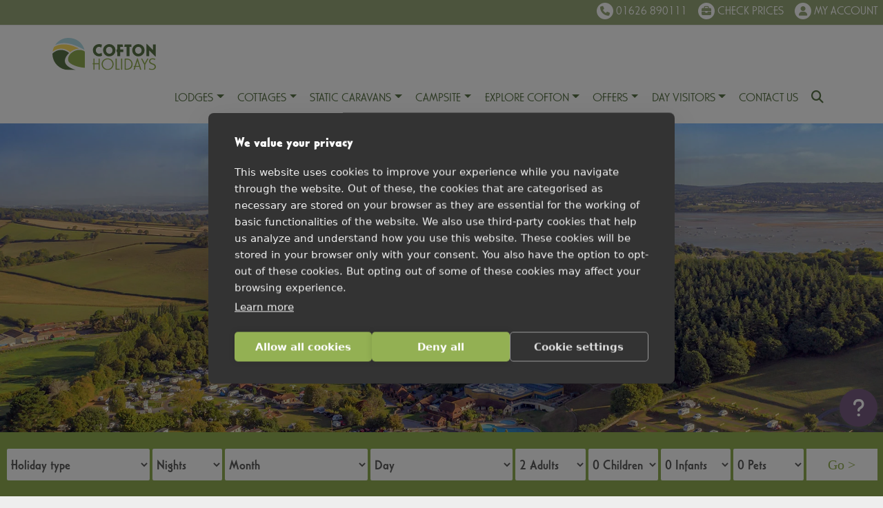

--- FILE ---
content_type: text/html; charset=UTF-8
request_url: https://coftonholidays.co.uk/breaks/
body_size: 44837
content:
<!DOCTYPE html><html lang="en-GB"><head><meta charset="UTF-8"><meta name="viewport" content="width=device-width, initial-scale=1, shrink-to-fit=no"><link rel="profile" href="http://gmpg.org/xfn/11"><meta name="msvalidate.01" content="A15969173693478BCF53079E86E84D23" /><meta name="google-site-verification" content="iw9G4JBdbqEkAHTI9B2icePd0qf-C3lyhrcuipcgUY8" /><meta name="facebook-domain-verification" content="zbi3jvzrcrveb3d35bj23rwm10lx92" /><meta name='robots' content='index, follow, max-image-preview:large, max-snippet:-1, max-video-preview:-1' /><style>img:is([sizes="auto" i], [sizes^="auto," i]) { contain-intrinsic-size: 3000px 1500px }</style><title>UK Weekend Breaks in Devon | Cofton Holidays</title><meta name="description" content="Book your perfect UK holiday with Cofton Holidays! Enjoy a range of accommodation, activities and facilities for all the family. Book now and start your adventure!" /><link rel="canonical" href="https://coftonholidays.co.uk/breaks/" /><meta property="og:locale" content="en_GB" /><meta property="og:type" content="article" /><meta property="og:title" content="Perfect Devon Breaks" /><meta property="og:description" content="Hot Tub Holidays Cycling Holidays Dog Friendly Holidays Family Holidays Camping Holidays Holidays in Devon Find your perfect break From family-friendly sum" /><meta property="og:url" content="https://coftonholidays.co.uk/breaks/" /><meta property="og:site_name" content="Cofton Holidays" /><meta property="article:publisher" content="https://www.facebook.com/cofton/" /><meta property="article:modified_time" content="2025-10-29T15:21:21+00:00" /><meta name="twitter:card" content="summary_large_image" /><meta name="twitter:site" content="@Cofton_Holidays" /><meta name="twitter:label1" content="Estimated reading time" /><meta name="twitter:data1" content="4 minutes" /> <script type="application/ld+json" class="yoast-schema-graph">{"@context":"https://schema.org","@graph":[{"@type":"WebPage","@id":"https://coftonholidays.co.uk/breaks/","url":"https://coftonholidays.co.uk/breaks/","name":"UK Weekend Breaks in Devon | Cofton Holidays","isPartOf":{"@id":"https://coftonholidays.co.uk/#website"},"datePublished":"2020-04-21T22:07:55+00:00","dateModified":"2025-10-29T15:21:21+00:00","description":"Book your perfect UK holiday with Cofton Holidays! Enjoy a range of accommodation, activities and facilities for all the family. Book now and start your adventure!","breadcrumb":{"@id":"https://coftonholidays.co.uk/breaks/#breadcrumb"},"inLanguage":"en-GB","potentialAction":[{"@type":"ReadAction","target":["https://coftonholidays.co.uk/breaks/"]}]},{"@type":"BreadcrumbList","@id":"https://coftonholidays.co.uk/breaks/#breadcrumb","itemListElement":[{"@type":"ListItem","position":1,"name":"Home","item":"https://coftonholidays.co.uk/"},{"@type":"ListItem","position":2,"name":"Perfect Devon Breaks"}]},{"@type":"WebSite","@id":"https://coftonholidays.co.uk/#website","url":"https://coftonholidays.co.uk/","name":"Cofton Holidays","description":"","potentialAction":[{"@type":"SearchAction","target":{"@type":"EntryPoint","urlTemplate":"https://coftonholidays.co.uk/?s={search_term_string}"},"query-input":{"@type":"PropertyValueSpecification","valueRequired":true,"valueName":"search_term_string"}}],"inLanguage":"en-GB"}]}</script> <link rel="alternate" type="application/rss+xml" title="Cofton Holidays &raquo; Feed" href="https://coftonholidays.co.uk/feed/" /><link rel="alternate" type="application/rss+xml" title="Cofton Holidays &raquo; Comments Feed" href="https://coftonholidays.co.uk/comments/feed/" /><link rel="alternate" type="text/calendar" title="Cofton Holidays &raquo; iCal Feed" href="https://coftonholidays.co.uk/whats-on-devon/?ical=1" /><style id="litespeed-ccss">input:-webkit-autofill{-webkit-box-shadow:0 0 0 30px #fff inset}:root{--wp--preset--aspect-ratio--square:1;--wp--preset--aspect-ratio--4-3:4/3;--wp--preset--aspect-ratio--3-4:3/4;--wp--preset--aspect-ratio--3-2:3/2;--wp--preset--aspect-ratio--2-3:2/3;--wp--preset--aspect-ratio--16-9:16/9;--wp--preset--aspect-ratio--9-16:9/16;--wp--preset--color--black:#000;--wp--preset--color--cyan-bluish-gray:#abb8c3;--wp--preset--color--white:#fff;--wp--preset--color--pale-pink:#f78da7;--wp--preset--color--vivid-red:#cf2e2e;--wp--preset--color--luminous-vivid-orange:#ff6900;--wp--preset--color--luminous-vivid-amber:#fcb900;--wp--preset--color--light-green-cyan:#7bdcb5;--wp--preset--color--vivid-green-cyan:#00d084;--wp--preset--color--pale-cyan-blue:#8ed1fc;--wp--preset--color--vivid-cyan-blue:#0693e3;--wp--preset--color--vivid-purple:#9b51e0;--wp--preset--color--blue:#007bff;--wp--preset--color--indigo:#6610f2;--wp--preset--color--purple:#53f;--wp--preset--color--pink:#e83e8c;--wp--preset--color--red:#dc3545;--wp--preset--color--orange:#fd7e14;--wp--preset--color--yellow:#ffc107;--wp--preset--color--green:#28a745;--wp--preset--color--teal:#20c997;--wp--preset--color--cyan:#17a2b8;--wp--preset--color--gray:#6c757d;--wp--preset--color--gray-dark:#343a40;--wp--preset--gradient--vivid-cyan-blue-to-vivid-purple:linear-gradient(135deg,rgba(6,147,227,1) 0%,#9b51e0 100%);--wp--preset--gradient--light-green-cyan-to-vivid-green-cyan:linear-gradient(135deg,#7adcb4 0%,#00d082 100%);--wp--preset--gradient--luminous-vivid-amber-to-luminous-vivid-orange:linear-gradient(135deg,rgba(252,185,0,1) 0%,rgba(255,105,0,1) 100%);--wp--preset--gradient--luminous-vivid-orange-to-vivid-red:linear-gradient(135deg,rgba(255,105,0,1) 0%,#cf2e2e 100%);--wp--preset--gradient--very-light-gray-to-cyan-bluish-gray:linear-gradient(135deg,#eee 0%,#a9b8c3 100%);--wp--preset--gradient--cool-to-warm-spectrum:linear-gradient(135deg,#4aeadc 0%,#9778d1 20%,#cf2aba 40%,#ee2c82 60%,#fb6962 80%,#fef84c 100%);--wp--preset--gradient--blush-light-purple:linear-gradient(135deg,#ffceec 0%,#9896f0 100%);--wp--preset--gradient--blush-bordeaux:linear-gradient(135deg,#fecda5 0%,#fe2d2d 50%,#6b003e 100%);--wp--preset--gradient--luminous-dusk:linear-gradient(135deg,#ffcb70 0%,#c751c0 50%,#4158d0 100%);--wp--preset--gradient--pale-ocean:linear-gradient(135deg,#fff5cb 0%,#b6e3d4 50%,#33a7b5 100%);--wp--preset--gradient--electric-grass:linear-gradient(135deg,#caf880 0%,#71ce7e 100%);--wp--preset--gradient--midnight:linear-gradient(135deg,#020381 0%,#2874fc 100%);--wp--preset--font-size--small:13px;--wp--preset--font-size--medium:20px;--wp--preset--font-size--large:36px;--wp--preset--font-size--x-large:42px;--wp--preset--spacing--20:.44rem;--wp--preset--spacing--30:.67rem;--wp--preset--spacing--40:1rem;--wp--preset--spacing--50:1.5rem;--wp--preset--spacing--60:2.25rem;--wp--preset--spacing--70:3.38rem;--wp--preset--spacing--80:5.06rem;--wp--preset--shadow--natural:6px 6px 9px rgba(0,0,0,.2);--wp--preset--shadow--deep:12px 12px 50px rgba(0,0,0,.4);--wp--preset--shadow--sharp:6px 6px 0px rgba(0,0,0,.2);--wp--preset--shadow--outlined:6px 6px 0px -3px rgba(255,255,255,1),6px 6px rgba(0,0,0,1);--wp--preset--shadow--crisp:6px 6px 0px rgba(0,0,0,1)}img.wpsmartcrop-image{opacity:0;overflow:hidden;o-object-fit:cover;object-fit:cover}:root{--blue:#007bff;--indigo:#6610f2;--purple:#6f42c1;--pink:#e83e8c;--red:#dc3545;--orange:#fd7e14;--yellow:#ffc107;--green:#28a745;--teal:#20c997;--cyan:#17a2b8;--white:#fff;--gray:#6c757d;--gray-dark:#343a40;--primary:#94b053;--secondary:#6c757d;--success:#28a745;--info:#17a2b8;--warning:#ffc107;--danger:#dc3545;--light:#f8f9fa;--dark:#343a40;--breakpoint-xs:0;--breakpoint-sm:576px;--breakpoint-md:768px;--breakpoint-lg:992px;--breakpoint-xl:1200px;--font-family-sans-serif:-apple-system,BlinkMacSystemFont,"Segoe UI",Roboto,"Helvetica Neue",Arial,"Noto Sans",sans-serif,"Apple Color Emoji","Segoe UI Emoji","Segoe UI Symbol","Noto Color Emoji";--font-family-monospace:SFMono-Regular,Menlo,Monaco,Consolas,"Liberation Mono","Courier New",monospace}*,:after,:before{box-sizing:border-box}html{font-family:sans-serif;line-height:1.15;-webkit-text-size-adjust:100%}main,nav,section{display:block}body{margin:0;font-family:-apple-system,BlinkMacSystemFont,"Segoe UI",Roboto,"Helvetica Neue",Arial,"Noto Sans",sans-serif,"Apple Color Emoji","Segoe UI Emoji","Segoe UI Symbol","Noto Color Emoji";font-size:1rem;font-weight:400;line-height:1.5;color:#212529;text-align:left;background-color:#fff}h1,h2,h4{margin-top:0;margin-bottom:.5rem}p{margin-top:0;margin-bottom:1rem}ul{margin-top:0;margin-bottom:1rem}ul ul{margin-bottom:0}a{color:#94b053;text-decoration:none;background-color:transparent}img{vertical-align:middle;border-style:none}svg{overflow:hidden;vertical-align:middle}input{margin:0;font-family:inherit;font-size:inherit;line-height:inherit}input{overflow:visible}::-webkit-file-upload-button{font:inherit;-webkit-appearance:button}h1,h2,h4{margin-bottom:.5rem;font-weight:500;line-height:1.2}h1{font-size:2.5rem}h2{font-size:2rem}h4{font-size:1.5rem}.container{width:100%;padding-right:8px;padding-left:8px;margin-right:auto;margin-left:auto}@media (min-width:576px){.container{max-width:540px}}@media (min-width:768px){.container{max-width:720px}}@media (min-width:992px){.container{max-width:960px}}@media (min-width:1200px){.container{max-width:1280px}}.container-fluid{width:100%;padding-right:8px;padding-left:8px;margin-right:auto;margin-left:auto}.row{display:flex;flex-wrap:wrap;margin-right:-8px;margin-left:-8px}.no-gutters{margin-right:0;margin-left:0}.no-gutters>[class*=col-]{padding-right:0;padding-left:0}.col-12,.col-auto{position:relative;width:100%;padding-right:8px;padding-left:8px}.col-auto{flex:0 0 auto;width:auto;max-width:100%}.col-12{flex:0 0 100%;max-width:100%}.btn{display:inline-block;font-weight:400;color:#212529;text-align:center;vertical-align:middle;background-color:transparent;border:1px solid transparent;padding:.375rem .75rem;font-size:1rem;line-height:1.5;border-radius:.25rem}.dropdown{position:relative}.dropdown-toggle{white-space:nowrap}.dropdown-toggle:after{display:inline-block;margin-left:.255em;vertical-align:.255em;content:"";border-top:.3em solid;border-right:.3em solid transparent;border-bottom:0;border-left:.3em solid transparent}.dropdown-menu{position:absolute;top:100%;left:0;z-index:1000;display:none;float:left;min-width:10rem;padding:.5rem 0;margin:.125rem 0 0;font-size:1rem;color:#212529;text-align:left;list-style:none;background-color:#fff;background-clip:padding-box;border:1px solid rgba(0,0,0,.15);border-radius:.25rem}.dropdown-item{display:block;width:100%;padding:.25rem 1.5rem;clear:both;font-weight:400;color:#212529;text-align:inherit;white-space:nowrap;background-color:transparent;border:0}.nav-link{display:block;padding:.5rem 1rem}.navbar{position:relative;display:flex;flex-wrap:wrap;align-items:center;justify-content:space-between;padding:.5rem 1rem}.navbar>.container-fluid{display:flex;flex-wrap:wrap;align-items:center;justify-content:space-between}.navbar-brand{display:inline-block;padding-top:.3125rem;padding-bottom:.3125rem;margin-right:1rem;font-size:1.25rem;line-height:inherit;white-space:nowrap}.navbar-nav{display:flex;flex-direction:column;padding-left:0;margin-bottom:0;list-style:none}.navbar-nav .nav-link{padding-right:0;padding-left:0}.navbar-nav .dropdown-menu{position:static;float:none}@media (max-width:1199.98px){.navbar-expand-xl>.container-fluid{padding-right:0;padding-left:0}}@media (min-width:1200px){.navbar-expand-xl{flex-flow:row nowrap;justify-content:flex-start}.navbar-expand-xl .navbar-nav{flex-direction:row}.navbar-expand-xl .navbar-nav .dropdown-menu{position:absolute}.navbar-expand-xl .navbar-nav .nav-link{padding-right:.5rem;padding-left:.5rem}.navbar-expand-xl>.container-fluid{flex-wrap:nowrap}}.navbar-light .navbar-brand{color:rgba(0,0,0,.9)}.navbar-light .navbar-nav .nav-link{color:rgba(0,0,0,.5)}.bg-primary{background-color:#94b053!important}.d-none{display:none!important}.d-block{display:block!important}@media (min-width:768px){.d-md-block{display:block!important}}@media (min-width:992px){.d-lg-none{display:none!important}.d-lg-block{display:block!important}}@media (min-width:1200px){.d-xl-none{display:none!important}.d-xl-block{display:block!important}}.justify-content-center{justify-content:center!important}.align-items-center{align-items:center!important}.sr-only{position:absolute;width:1px;height:1px;padding:0;overflow:hidden;clip:rect(0,0,0,0);white-space:nowrap;border:0}.w-100{width:100%!important}.mt-0{margin-top:0!important}.mr-0,.mx-0{margin-right:0!important}.ml-0,.mx-0{margin-left:0!important}.p-0{padding:0!important}.mr-auto,.mx-auto{margin-right:auto!important}.ml-auto,.mx-auto{margin-left:auto!important}@media (min-width:768px){.mr-md-0{margin-right:0!important}.mr-md-auto{margin-right:auto!important}.ml-md-auto{margin-left:auto!important}}@media (min-width:1200px){.mx-xl-0{margin-right:0!important}.mx-xl-0{margin-left:0!important}}.text-center{text-align:center!important}.text-uppercase{text-transform:uppercase!important}.wrapper{padding:16px 0}img{max-width:100%;height:auto}a.skip-link{position:fixed;z-index:1000;top:0;right:0}.fa{display:inline-block;font:normal normal normal 14px/1 FontAwesome;font-size:inherit;text-rendering:auto;-webkit-font-smoothing:antialiased;-moz-osx-font-smoothing:grayscale}.fa-search:before{content:"\f002"}.fa-times:before{content:"\f00d"}.fa-map-marker:before{content:"\f041"}.fa-chevron-up:before{content:"\f077"}.fa-phone:before{content:"\f095"}.fa-bars:before{content:"\f0c9"}.fa-comment-o:before{content:"\f0e5"}.fa-question:before{content:"\f128"}.fa-chevron-circle-right:before{content:"\f138"}h1{font-size:calc(1.4302rem + 2.1624vw)}@media (min-width:1200px){h1{font-size:3.052rem}}h2{font-size:calc(1.3691rem + 1.4292vw)}@media (min-width:1200px){h2{font-size:2.441rem}}h4{font-size:calc(1.2813rem + .3756vw)}@media (min-width:1200px){h4{font-size:1.563rem}}p{font-size:calc(1.2813rem + .3756vw)}@media (min-width:1200px){p{font-size:1.563rem}}body,html{overflow-x:hidden!important}body{color:#4c4c4c;background-color:#eee;font-family:CasablancaURW-Lig,"Lucida Grande",Tahoma,Sans-Serif;font-size:18px;line-height:1.5;padding-top:125px}@media (max-width:992px){body{padding-top:65px}}h1,h2,h4{font-family:CasablancaURW-Bol,"Lucida Grande",Tahoma,Sans-Serif;text-transform:uppercase}.wrapper{padding:0}.wrapper--section{padding-right:60px!important;padding-left:60px!important}@media (max-width:992px){.wrapper--section{padding-right:30px!important;padding-left:30px!important}}@media (min-width:576px){.container{max-width:100%}}@media (min-width:768px){.container{max-width:100%}}@media (min-width:992px){.container{max-width:100%}}@media (min-width:1200px){.container{max-width:1280px}}#content{position:relative;min-height:100vh;padding:60px;padding-top:30px;padding-bottom:30px;background-color:#fff;font-size:1.563rem;line-height:1.2545}@media (max-width:992px){#content{padding:30px}}#content h1,#content h4{text-transform:uppercase;font-family:CasablancaURW-Bol,"Lucida Grande",Tahoma,Sans-Serif}.dropdown>.dropdown-menu{margin:0;max-height:0;display:block;overflow:hidden;opacity:0}.wrapper{position:relative}.cofton_mobilemenu_toggle .fa-times{display:none}.cofton_mobilemenu{display:none;z-index:5000}.cofton_mobilemenu .menu-item a{line-height:18px}.cofton_mobilemenu .menu-item a span{display:inline-block;padding-top:25px;padding-bottom:19px;padding-right:15px}.cofton_mobilemenu .menu-item.menu-item-has-children>a span{padding-right:75px}.cofton_mobilemenu ul{margin:0;padding:0;list-style-type:none}.cofton_mobilemenu ul li{font-size:15px;position:relative}.cofton_mobilemenu ul li a{border-bottom:2px solid #fff}.cofton_mobilemenu ul li:last-child>a{border-bottom:none}.cofton_mobilemenu ul li .cofton_menu_right{display:none}.cofton_mobilemenu ul li.menu-item-has-children .cofton_menu_right{display:block;width:100%;height:100%;position:absolute;right:0;top:0;background-image:url("/wp-content/themes/cofton2/images/arrow-right.svg");background-repeat:no-repeat;background-position:right 25px center}.cofton_mobilemenu ul li a{text-decoration:none;position:static;top:0;left:0;right:0;bottom:0;display:block;padding-left:100px;line-height:75px;text-transform:uppercase;width:100%;border-color:rgba(255,255,255,.25)}.cofton_mobilemenu ul.sub-menu{display:none;height:100%;background:inherit;z-index:99}.cofton_mobilemenu ul.sub-menu .cofton_arrow_left{position:absolute;left:0;top:0;width:75px;height:75px;background-image:url("/wp-content/themes/cofton2/images/arrow-left.svg");background-repeat:no-repeat;background-position:left 25px top 22px;height:62px;z-index:3000;border-bottom:none;background-size:12px}.cofton_mobilemenu{width:100%;position:relative;z-index:5000}.cofton_mobilemenu>div{position:fixed;left:0;top:79px;width:100%;overflow:hidden}@media (max-width:768px){.cofton_mobilemenu>div{top:62px}}.cofton_mobilemenu ul.menu{position:relative;left:0;margin:0 auto}.cofton_mobilemenu ul.menu>li{width:100%}.cofton_mobilemenu ul.menu>li>a{padding-left:25px}@media (max-width:1200px){.cofton_mobilemenu ul.menu{max-width:100%}}@media (max-width:768px){.cofton_mobilemenu ul.menu{max-width:100%}}.cofton_mobilemenu ul.menu ul.sub-menu{width:100%;position:fixed;left:0;top:79px;bottom:0;margin:0 auto;left:50%;transform:translateX(-50%);height:auto;overflow:scroll;background:inherit}@media (max-width:1200px){.cofton_mobilemenu ul.menu ul.sub-menu{max-width:100%}}@media (max-width:768px){.cofton_mobilemenu ul.menu ul.sub-menu{max-width:100%}}@media (max-width:768px){.cofton_mobilemenu ul.menu ul.sub-menu{top:35px}}.cofton_mobilemenu a{color:#fff}#mobile-site-navigation #menu-mobile-navigation li{font-weight:600;font-size:20px}#mobile-site-navigation #menu-mobile-navigation li:first-child{background-color:#9bb1b1}#mobile-site-navigation #menu-mobile-navigation li:first-child ul li{background-color:#9bb1b1}#mobile-site-navigation #menu-mobile-navigation li:nth-child(2){background-color:#9bab7c}#mobile-site-navigation #menu-mobile-navigation li:nth-child(2) ul li{background-color:#9bab7c}#mobile-site-navigation #menu-mobile-navigation li:nth-child(3){background-color:#69b5c0}#mobile-site-navigation #menu-mobile-navigation li:nth-child(3) ul li{background-color:#69b5c0}#mobile-site-navigation #menu-mobile-navigation li:nth-child(4){background-color:#795d83}#mobile-site-navigation #menu-mobile-navigation li:nth-child(4) ul li{background-color:#795d83}#mobile-site-navigation #menu-mobile-navigation li:nth-child(5){background-color:#b2647c}#mobile-site-navigation #menu-mobile-navigation li:nth-child(5) ul li{background-color:#b2647c}#mobile-site-navigation #menu-mobile-navigation li:nth-child(6){background-color:#5b7548}#mobile-site-navigation #menu-mobile-navigation li:nth-child(6) ul li,#mobile-site-navigation #menu-mobile-navigation li:nth-child(6) ul li ul li{background-color:#5b7548}#mobile-site-navigation #menu-mobile-navigation li:nth-child(7){background-color:#f8b33c}#mobile-site-navigation #menu-mobile-navigation li:nth-child(7) ul li{background-color:#f8b33c}@media only screen and (max-width:1200px){.cofton_mobilemenu{top:62px!important}}.cofton_mobilemenu .menu-mobile-navigation-container{overflow:hidden;background:rgba(0,0,0,.2)}@media (min-width:1200px){.cofton_mobilemenu .menu-mobile-navigation-container{max-width:1280px}}.btn{font-size:inherit;text-transform:uppercase;font-size:1.25rem;line-height:1.25rem;border-radius:0;padding-top:11px}.btn-rounded{border-radius:5px;padding:18px 0 14px 0!important;font-size:1.25rem;text-transform:uppercase;font-weight:700;line-height:normal}#main-nav{padding:0;background-color:transparent}#main-nav .menu-item .nav-link{text-transform:uppercase;color:#5b7548}#main-nav .logo{width:100%;max-width:180px}@media (max-width:992px){#main-nav .logo{max-width:140px}}#myAccount a{color:#765981}#myAccount:before{font-family:FontAwesome;content:"\f007";color:#fff;background:#765981;width:28px;display:inline-block;border-radius:100%;text-align:center;line-height:28px;font-size:14px}#bookNow a{color:#765981}#bookNow:before{font-family:FontAwesome;content:"\f0b1";color:#fff;background:#765981;width:28px;display:inline-block;border-radius:100%;text-align:center;line-height:28px;font-size:14px}#callUs a{color:#765981}#callUs:before{font-family:FontAwesome;content:"\f095";color:#fff;background:#765981;width:28px;display:inline-block;border-radius:100%;text-align:center;line-height:28px;font-size:14px}#wrapper-navbar{position:relative;z-index:999;width:100%;position:fixed;top:0}#navContainer{padding:10px 0 0;background-color:#fff;border-bottom:5px solid #94b053}@media (max-width:992px){#navContainer{padding:10px 0!important}}.navbar .container{position:relative}.navbar-nav,.navbar-nav li{position:static}.menu-item-has-children,.menu-item-has-children .dropdown-menu{left:auto}.menu-item-has-children .dropdown-menu{width:auto!important}.dropdown-width--full .dropdown-menu{display:flex;flex-wrap:wrap;left:0;right:0}.dropdown-width--full .dropdown-menu li{display:inline-block;width:33%!important}.menu-item{text-transform:uppercase}.menu-item .nav-link{padding-left:15px!important;padding-right:15px!important;text-transform:uppercase}.menu-item .dropdown-menu{border-radius:0;border:0;display:none;margin:0;padding:0}.menu-item .dropdown-item{padding:10px 15px 5px}.menu-item--hit-gray .dropdown-menu{background-color:#9db2b2}.menu-item--hit-gray .dropdown-menu a{color:#fff}.menu-item--sage .dropdown-menu{background-color:#9bab7c}.menu-item--sage .dropdown-menu a{color:#fff}.menu-item--fountain-blue .dropdown-menu{background-color:#69b5c0}.menu-item--fountain-blue .dropdown-menu a{color:#fff}.menu-item--rum .dropdown-menu{background-color:#795d83}.menu-item--rum .dropdown-menu a{color:#fff}.menu-item--tapestry .dropdown-menu{background-color:#b2647c}.menu-item--tapestry .dropdown-menu a{color:#fff}.menu-item--dingley .dropdown-menu{background-color:#5b7548}.menu-item--dingley .dropdown-menu a{color:#fff}.menu-item--saffron .dropdown-menu{background-color:#f8b33c}.menu-item--saffron .dropdown-menu a{color:#fff}#searchBox{position:absolute;background:#94b053;max-width:1170px;width:100%;padding:15px 20px 20px;color:#fff;display:none;z-index:9999}@media only screen and (max-width:992px){#searchBox{left:0}}#searchBox input{width:100%;min-height:1.563rem;border-radius:0;border:0;outline:0;background-color:#aac076;font-size:1.563rem;text-transform:uppercase;color:#fff;padding:10px 10px 0;background-image:url("/wp-content/themes/cofton/img/social-icon-sprite.png");background-position:right 80px top 5px;background-repeat:no-repeat}#searchBox ::-webkit-input-placeholder{color:#e6e6e6}#searchBox :-moz-placeholder{color:#e6e6e6}#searchBox ::-moz-placeholder{color:#e6e6e6}#searchBox :-ms-input-placeholder{color:#e6e6e6}#main-navigation-wrapper .col--mobile-menu,#main-navigation-wrapper .col--mobile-search{padding:0 1rem;font-size:1.563rem}#main-navigation-wrapper .navbar-brand{max-width:150px}#main-navigation-wrapper #main-menu{padding:1rem 0 0}#main-navigation-wrapper #main-nav .menu-item .nav-link{padding-left:.6rem!important;padding-right:.6rem!important}#main-navigation-wrapper #persistent-nav{background-color:#9aaa7a;position:fixed;top:0;left:0;right:0;z-index:999;text-transform:uppercase;color:#fff;padding:.25rem 0}@media (max-width:768px){#main-navigation-wrapper #persistent-nav{padding:1rem 0}}#main-navigation-wrapper #persistent-nav .menu-toggle{display:none}#main-navigation-wrapper #persistent-nav #myAccount a{color:#fff}#main-navigation-wrapper #persistent-nav #myAccount:before{color:#9aaa7a;background:#fff;width:24px;line-height:24px}#main-navigation-wrapper #persistent-nav #bookNow a{color:#fff}#main-navigation-wrapper #persistent-nav #bookNow:before{color:#9aaa7a;background:#fff;width:24px;line-height:24px}#main-navigation-wrapper #persistent-nav #callUs a{color:#fff}#main-navigation-wrapper #persistent-nav #callUs:before{color:#9aaa7a;background:#fff;width:24px;line-height:24px}#main-navigation-wrapper #navContainer{padding:.8rem 0;border:0}body{padding-top:37px}@media (max-width:768px){body{padding-top:59px}}body #wrapper-navbar{position:static}#breadcrumbs-container{visibility:hidden;height:0}#breadcrumbs>span>span>a{font-size:0}#breadcrumbs>span>span>a:before{font-family:FontAwesome;content:"\f015";position:static;border:0;font-size:13px;line-height:3;padding-left:10px}#breadcrumbs{background-color:#94b053;color:#fff;overflow-x:auto;white-space:nowrap;-webkit-overflow-scrolling:touch;overflow-y:hidden}#breadcrumbs .breadcrumb_last,#breadcrumbs a{color:#fff;display:inline-block;background:#86a049;text-decoration:none;position:relative;height:40px;line-height:40px;padding:0 10px 0 5px;text-align:center;margin-right:7px;text-transform:uppercase;font-size:14px;line-height:3}#breadcrumbs .breadcrumb_last:after,#breadcrumbs .breadcrumb_last:before,#breadcrumbs a:after,#breadcrumbs a:before{content:"";position:absolute;top:0;border:0 solid #86a049;border-width:20px 10px;width:0;height:0}#breadcrumbs .breadcrumb_last:before,#breadcrumbs a:before{left:-20px;border-left-color:transparent}#breadcrumbs .breadcrumb_last:after,#breadcrumbs a:after{left:100%;border-color:transparent;border-left-color:#86a049}.btn-book-now{background:#9db2b2;border-radius:10px;font-size:20px;color:#fff;text-transform:uppercase;font-weight:700;margin:20px 0 0}.page-header{background-size:cover;background-position:50% 25%;background-image:url("/wp-content/themes/cofton2/images/cofton-default.webp");height:544px}@media (max-width:992px){.page-header{height:380px}}#bookingsBar{position:fixed;z-index:9;bottom:0;background:#93b053;overflow:hidden;width:100%;padding:1.4rem 0 0}@media (max-width:992px){#bookingsBar{padding:1rem 0}}#bookingsBar .bookings-bar{background-color:#94b053}#bookingsBar .btn-book-now{display:block;background:#5b7548}#container-floating .floating-icon{position:absolute;top:0;right:0;bottom:0;left:0;margin:0;text-align:center;color:#fff;font-size:23px}#container-floating .floating-icon .fa{line-height:1.8}#floating-button{width:55px;height:55px;border-radius:50%;background:#795d83;position:fixed;bottom:82px;right:8px;box-shadow:0 2px 5px #666}@media (min-width:1200px){#floating-button{bottom:101px;right:8px}}@media (min-width:1420px){#floating-button{bottom:20px;right:20px}}.plus{color:#fff;position:absolute;top:0;display:block;bottom:0;left:0;right:0;text-align:center;padding:0;margin:0;line-height:55px;font-size:38px;font-family:Roboto;font-weight:300;animation:plus-out .3s}#container-floating{position:fixed;width:70px;height:70px;bottom:30px;right:30px;z-index:50px;z-index:9}.edit{position:absolute;top:0;display:block;bottom:0;left:0;display:block;right:0;padding:0;opacity:0;margin:auto;line-height:65px;transform:rotateZ(-70deg);animation:edit-out .3s}@keyframes edit-out{from{opacity:1;transform:rotateZ(0)}to{opacity:0;transform:rotateZ(-70deg)}}@keyframes plus-out{from{opacity:0;transform:rotateZ(180deg)}to{opacity:1;transform:rotateZ(0)}}.nds{width:40px;height:40px;border-radius:50%;position:fixed;z-index:300;transform:scale(0)}.nd1{background:#f8b23c;right:40px;bottom:120px;animation-delay:.2s;animation:bounce-out-nds .3s linear;animation-fill-mode:forwards}.nd3{background:#b2647c;right:40px;bottom:180px;animation-delay:.15s;animation:bounce-out-nds .15s linear;animation-fill-mode:forwards}.nd4{background:#69b5c0;right:40px;bottom:240px;animation-delay:.1s;animation:bounce-out-nds .1s linear;animation-fill-mode:forwards}@keyframes bounce-out-nds{from{opacity:1;transform:scale(1)}to{opacity:0;transform:scale(0)}}#floating-button i{line-height:55px;color:#fff;font-size:28px;margin:0 auto;text-align:center;display:block}.cta-box{display:block;position:relative;overflow:hidden;margin-bottom:20px}.cta-box a{display:block;width:100%;padding:1rem 0;text-decoration:none;color:#fff!important}.cta-box a.btn{display:flex;align-items:center;justify-content:center}.cta-box .cta-box__image-container{aspect-ratio:4/3!important;overflow:hidden;margin:0 0 1rem}.cta-box .cta-box__image{aspect-ratio:4/3!important;object-fit:cover;width:100%;height:100%}.vc_separator .vc_sep_holder{height:1px;position:relative;flex:1 1 auto;min-width:10%}.vc_separator .vc_sep_holder .vc_sep_line{height:1px;border-top:1px solid #ebebeb;display:block;position:relative;top:1px;width:100%}.vc_separator.vc_separator_no_text:not(.vc_sep_shadow) .vc_sep_holder_r{display:none}.vc_separator.vc_sep_color_grey .vc_sep_line{border-color:#ebebeb}.vc_tta.vc_general .vc_tta-panel-heading{border:solid transparent;box-sizing:border-box}.vc_tta.vc_general .vc_tta-panel-title{margin:0;line-height:1}.vc_tta.vc_general .vc_tta-panel-title>a{background:0 0;display:block;padding:14px 20px;box-sizing:border-box;text-decoration:none;color:inherit;position:relative;border:none;box-shadow:none}.vc_tta.vc_general .vc_tta-panel-body{border:solid transparent;box-sizing:content-box;padding:14px 20px;display:none;overflow:hidden;transform:translate3d(0,0,0)}.vc_tta.vc_general .vc_tta-panel-body>:last-child{margin-bottom:0}@media (min-width:768px){.vc_tta.vc_tta-tabs .vc_tta-panel-heading{display:none}}.vc_tta.vc_tta-shape-rounded .vc_tta-panel-body,.vc_tta.vc_tta-shape-rounded .vc_tta-panel-heading{border-radius:5px}.vc_tta.vc_tta-shape-rounded .vc_tta-panel-body{min-height:10px}.vc_tta.vc_tta-style-classic .vc_tta-panel.vc_active .vc_tta-panel-heading,.vc_tta.vc_tta-style-classic .vc_tta-panel:not(:last-child) .vc_tta-panel-heading{margin-bottom:-1px}.vc_tta-shape-rounded:not(.vc_tta-o-no-fill) .vc_tta-panel.vc_active .vc_tta-panel-heading{border-bottom-left-radius:0;border-bottom-right-radius:0}@media (min-width:768px){.vc_tta-shape-rounded.vc_tta-tabs .vc_tta-panel-body:after,.vc_tta-shape-rounded.vc_tta-tabs .vc_tta-panel-body:before{box-sizing:border-box;content:'';display:none;position:absolute;width:5px;height:5px;border-radius:5px;border-style:inherit;border-width:inherit}}.vc_tta.vc_tta-style-classic .vc_tta-panel-body,.vc_tta.vc_tta-style-classic .vc_tta-panel-heading{border-width:1px}.vc_tta.vc_tta-style-classic .vc_tta-panel.vc_active+.vc_tta-panel .vc_tta-panel-heading,.vc_tta.vc_tta-style-classic .vc_tta-panel:not(:first-child) .vc_tta-panel-heading{margin-top:-1px}.vc_tta-color-grey.vc_tta-style-classic .vc_tta-panel .vc_tta-panel-heading{border-color:#f0f0f0;background-color:#f8f8f8}.vc_tta-color-grey.vc_tta-style-classic .vc_tta-panel .vc_tta-panel-title>a{color:#666}.vc_tta-color-grey.vc_tta-style-classic .vc_tta-panel.vc_active .vc_tta-panel-heading{border-color:#f0f0f0;background-color:#f8f8f8}.vc_tta-color-grey.vc_tta-style-classic .vc_tta-panel.vc_active .vc_tta-panel-title>a{color:#666}.vc_tta-color-grey.vc_tta-style-classic .vc_tta-panel .vc_tta-panel-body{background-color:#f8f8f8}.vc_tta-color-grey.vc_tta-style-classic .vc_tta-panel .vc_tta-panel-body,.vc_tta-color-grey.vc_tta-style-classic .vc_tta-panel .vc_tta-panel-body:after,.vc_tta-color-grey.vc_tta-style-classic .vc_tta-panel .vc_tta-panel-body:before{border-color:#f0f0f0}@media (min-width:768px){.vc_tta-color-grey.vc_tta-style-classic.vc_tta-tabs .vc_tta-panels .vc_tta-panel-body{border-color:transparent;background-color:transparent}}.vc_tta.vc_tta-spacing-1 .vc_tta-panel.vc_active+.vc_tta-panel .vc_tta-panel-heading,.vc_tta.vc_tta-spacing-1 .vc_tta-panel:not(:first-child) .vc_tta-panel-heading{margin-top:1px}.vc_tta.vc_tta-spacing-1 .vc_tta-panel.vc_active .vc_tta-panel-heading,.vc_tta.vc_tta-spacing-1 .vc_tta-panel:not(:last-child) .vc_tta-panel-heading{margin-bottom:1px}.vc_tta-tabs.vc_tta-tabs-position-left .vc_tta-panel-body:before{right:auto;bottom:auto;border-top-right-radius:0;border-bottom-right-radius:0;border-bottom-left-radius:0;border-right-width:0;border-bottom-width:0}.vc_tta-tabs.vc_tta-tabs-position-left .vc_tta-panel-body:after{right:auto;top:auto;border-top-left-radius:0;border-top-right-radius:0;border-bottom-right-radius:0;border-right-width:0;border-top-width:0}.vc_tta-tabs:not([class*=vc_tta-gap]):not(.vc_tta-o-no-fill).vc_tta-tabs-position-left.vc_tta-shape-rounded .vc_tta-panel-body:before{display:none}.vc_tta.vc_tta-controls-align-left .vc_tta-panel-heading{text-align:left}.fa.fa-map-marker:before{content:"\f3c5"}.fa.fa-comment-o{font-family:"Font Awesome 5 Free";font-weight:400}.fa.fa-comment-o:before{content:"\f075"}.fa{-moz-osx-font-smoothing:grayscale;-webkit-font-smoothing:antialiased;display:inline-block;font-style:normal;font-variant:normal;text-rendering:auto;line-height:1}.fa-bars:before{content:"\f0c9"}.fa-chevron-circle-right:before{content:"\f138"}.fa-chevron-up:before{content:"\f077"}.fa-map-marker:before{content:"\f041"}.fa-phone:before{content:"\f095"}.fa-question:before{content:"\f128"}.fa-search:before{content:"\f002"}.fa-times:before{content:"\f00d"}.sr-only{border:0;clip:rect(0,0,0,0);height:1px;margin:-1px;overflow:hidden;padding:0;position:absolute;width:1px}.fa{font-family:"Font Awesome 5 Free"}.fa{font-weight:900}.cofton_mobilemenu ul.menu>li{background-color:blue}.cofton_mobilemenu ul.menu ul.sub-menu.cofton_level_0>li.cofton_arrow_left{background-color:blue}.cofton_mobilemenu ul.menu>li>ul.sub-menu>li:not(.cofton_arrow_left){background-color:red}.cofton_mobilemenu ul.menu>li>ul.sub-menu>li>ul.sub-menu>li.cofton_arrow_left{background-color:red}.cofton_mobilemenu ul.menu>li>ul.sub-menu>li>ul.sub-menu>li:not(.cofton_arrow_left){background-color:blue}@media screen{.cta-block-a096e2785b1f97299dda48f0ca22fafc .btn{background:#9aaa7b!important}.cta-block-a096e2785b1f97299dda48f0ca22fafc .cta-box__image-container{border-color:#9aaa7b!important}}@media screen{.cta-block-ef2c6cff321bcd4f37aa253a877a0201 .btn{background:#9aaa7b!important}.cta-block-ef2c6cff321bcd4f37aa253a877a0201 .cta-box__image-container{border-color:#9aaa7b!important}}@media screen{.cta-block-4312eeef58e15aff958d944890d960e5 .btn{background:#9aaa7b!important}.cta-block-4312eeef58e15aff958d944890d960e5 .cta-box__image-container{border-color:#9aaa7b!important}}@media screen{.cta-block-14c213babd73e18198549df728f6f5f5 .btn{background:#9aaa7b!important}.cta-block-14c213babd73e18198549df728f6f5f5 .cta-box__image-container{border-color:#9aaa7b!important}}@media screen{.cta-block-216de0a11153a336803471a976266656 .btn{background:#9aaa7b!important}.cta-block-216de0a11153a336803471a976266656 .cta-box__image-container{border-color:#9aaa7b!important}}@media screen{.cta-block-c507d5cef25d40ab84f13c691600aed6 .btn{background:#9aaa7b!important}.cta-block-c507d5cef25d40ab84f13c691600aed6 .cta-box__image-container{border-color:#9aaa7b!important}}@media screen{.cta-block-d1ecedc822be7beb5a6b6482276fcd43 .btn{background:#9aaa7b!important}.cta-block-d1ecedc822be7beb5a6b6482276fcd43 .cta-box__image-container{border-color:#9aaa7b!important}}@media screen{.cta-block-f915c917fc8ca1135eded3019519a44b .btn{background:#9aaa7b!important}.cta-block-f915c917fc8ca1135eded3019519a44b .cta-box__image-container{border-color:#9aaa7b!important}}@media screen{.cta-block-09bc1dcbc4404708df46b3c0ef3d4719 .btn{background:#9aaa7b!important}.cta-block-09bc1dcbc4404708df46b3c0ef3d4719 .cta-box__image-container{border-color:#9aaa7b!important}}@media screen{.cta-block-d469e86a77cd8da0fb97713fd3b4e9b1 .btn{background:#9aaa7b!important}.cta-block-d469e86a77cd8da0fb97713fd3b4e9b1 .cta-box__image-container{border-color:#9aaa7b!important}}img[data-lazyloaded]{
    opacity: 0;
}
img.litespeed-loaded{
    transition: opacity .5s linear 0.2s;
    opacity: 1;
}</style><script>!function(a){"use strict";var b=function(b,c,d){function e(a){return h.body?a():void setTimeout(function(){e(a)})}function f(){i.addEventListener&&i.removeEventListener("load",f),i.media=d||"all"}var g,h=a.document,i=h.createElement("link");if(c)g=c;else{var j=(h.body||h.getElementsByTagName("head")[0]).childNodes;g=j[j.length-1]}var k=h.styleSheets;i.rel="stylesheet",i.href=b,i.media="only x",e(function(){g.parentNode.insertBefore(i,c?g:g.nextSibling)});var l=function(a){for(var b=i.href,c=k.length;c--;)if(k[c].href===b)return a();setTimeout(function(){l(a)})};return i.addEventListener&&i.addEventListener("load",f),i.onloadcssdefined=l,l(f),i};"undefined"!=typeof exports?exports.loadCSS=b:a.loadCSS=b}("undefined"!=typeof global?global:this);!function(a){if(a.loadCSS){var b=loadCSS.relpreload={};if(b.support=function(){try{return a.document.createElement("link").relList.supports("preload")}catch(b){return!1}},b.poly=function(){for(var b=a.document.getElementsByTagName("link"),c=0;c<b.length;c++){var d=b[c];"preload"===d.rel&&"style"===d.getAttribute("as")&&(a.loadCSS(d.href,d,d.getAttribute("media")),d.rel=null)}},!b.support()){b.poly();var c=a.setInterval(b.poly,300);a.addEventListener&&a.addEventListener("load",function(){b.poly(),a.clearInterval(c)}),a.attachEvent&&a.attachEvent("onload",function(){a.clearInterval(c)})}}}(this);</script> <link data-asynced="1" as="style" onload="this.onload=null;this.rel='stylesheet'"  rel='preload' id='formidable-css' href='https://coftonholidays.co.uk/wp-content/plugins/formidable/css/formidableforms.css?ver=1132252' media='all' /><noscript><link rel='stylesheet' href='https://coftonholidays.co.uk/wp-content/plugins/formidable/css/formidableforms.css?ver=1132252' media='all' /></noscript><link data-asynced="1" as="style" onload="this.onload=null;this.rel='stylesheet'"  rel='preload' id='tribe-events-pro-mini-calendar-block-styles-css' href='https://coftonholidays.co.uk/wp-content/plugins/events-calendar-pro/build/css/tribe-events-pro-mini-calendar-block.css?ver=7.7.12' media='all' /><noscript><link rel='stylesheet' href='https://coftonholidays.co.uk/wp-content/plugins/events-calendar-pro/build/css/tribe-events-pro-mini-calendar-block.css?ver=7.7.12' media='all' /></noscript><style id='classic-theme-styles-inline-css'>/*! This file is auto-generated */
.wp-block-button__link{color:#fff;background-color:#32373c;border-radius:9999px;box-shadow:none;text-decoration:none;padding:calc(.667em + 2px) calc(1.333em + 2px);font-size:1.125em}.wp-block-file__button{background:#32373c;color:#fff;text-decoration:none}</style><style id='global-styles-inline-css'>:root{--wp--preset--aspect-ratio--square: 1;--wp--preset--aspect-ratio--4-3: 4/3;--wp--preset--aspect-ratio--3-4: 3/4;--wp--preset--aspect-ratio--3-2: 3/2;--wp--preset--aspect-ratio--2-3: 2/3;--wp--preset--aspect-ratio--16-9: 16/9;--wp--preset--aspect-ratio--9-16: 9/16;--wp--preset--color--black: #000000;--wp--preset--color--cyan-bluish-gray: #abb8c3;--wp--preset--color--white: #fff;--wp--preset--color--pale-pink: #f78da7;--wp--preset--color--vivid-red: #cf2e2e;--wp--preset--color--luminous-vivid-orange: #ff6900;--wp--preset--color--luminous-vivid-amber: #fcb900;--wp--preset--color--light-green-cyan: #7bdcb5;--wp--preset--color--vivid-green-cyan: #00d084;--wp--preset--color--pale-cyan-blue: #8ed1fc;--wp--preset--color--vivid-cyan-blue: #0693e3;--wp--preset--color--vivid-purple: #9b51e0;--wp--preset--color--blue: #007bff;--wp--preset--color--indigo: #6610f2;--wp--preset--color--purple: #5533ff;--wp--preset--color--pink: #e83e8c;--wp--preset--color--red: #dc3545;--wp--preset--color--orange: #fd7e14;--wp--preset--color--yellow: #ffc107;--wp--preset--color--green: #28a745;--wp--preset--color--teal: #20c997;--wp--preset--color--cyan: #17a2b8;--wp--preset--color--gray: #6c757d;--wp--preset--color--gray-dark: #343a40;--wp--preset--gradient--vivid-cyan-blue-to-vivid-purple: linear-gradient(135deg,rgba(6,147,227,1) 0%,rgb(155,81,224) 100%);--wp--preset--gradient--light-green-cyan-to-vivid-green-cyan: linear-gradient(135deg,rgb(122,220,180) 0%,rgb(0,208,130) 100%);--wp--preset--gradient--luminous-vivid-amber-to-luminous-vivid-orange: linear-gradient(135deg,rgba(252,185,0,1) 0%,rgba(255,105,0,1) 100%);--wp--preset--gradient--luminous-vivid-orange-to-vivid-red: linear-gradient(135deg,rgba(255,105,0,1) 0%,rgb(207,46,46) 100%);--wp--preset--gradient--very-light-gray-to-cyan-bluish-gray: linear-gradient(135deg,rgb(238,238,238) 0%,rgb(169,184,195) 100%);--wp--preset--gradient--cool-to-warm-spectrum: linear-gradient(135deg,rgb(74,234,220) 0%,rgb(151,120,209) 20%,rgb(207,42,186) 40%,rgb(238,44,130) 60%,rgb(251,105,98) 80%,rgb(254,248,76) 100%);--wp--preset--gradient--blush-light-purple: linear-gradient(135deg,rgb(255,206,236) 0%,rgb(152,150,240) 100%);--wp--preset--gradient--blush-bordeaux: linear-gradient(135deg,rgb(254,205,165) 0%,rgb(254,45,45) 50%,rgb(107,0,62) 100%);--wp--preset--gradient--luminous-dusk: linear-gradient(135deg,rgb(255,203,112) 0%,rgb(199,81,192) 50%,rgb(65,88,208) 100%);--wp--preset--gradient--pale-ocean: linear-gradient(135deg,rgb(255,245,203) 0%,rgb(182,227,212) 50%,rgb(51,167,181) 100%);--wp--preset--gradient--electric-grass: linear-gradient(135deg,rgb(202,248,128) 0%,rgb(113,206,126) 100%);--wp--preset--gradient--midnight: linear-gradient(135deg,rgb(2,3,129) 0%,rgb(40,116,252) 100%);--wp--preset--font-size--small: 13px;--wp--preset--font-size--medium: 20px;--wp--preset--font-size--large: 36px;--wp--preset--font-size--x-large: 42px;--wp--preset--spacing--20: 0.44rem;--wp--preset--spacing--30: 0.67rem;--wp--preset--spacing--40: 1rem;--wp--preset--spacing--50: 1.5rem;--wp--preset--spacing--60: 2.25rem;--wp--preset--spacing--70: 3.38rem;--wp--preset--spacing--80: 5.06rem;--wp--preset--shadow--natural: 6px 6px 9px rgba(0, 0, 0, 0.2);--wp--preset--shadow--deep: 12px 12px 50px rgba(0, 0, 0, 0.4);--wp--preset--shadow--sharp: 6px 6px 0px rgba(0, 0, 0, 0.2);--wp--preset--shadow--outlined: 6px 6px 0px -3px rgba(255, 255, 255, 1), 6px 6px rgba(0, 0, 0, 1);--wp--preset--shadow--crisp: 6px 6px 0px rgba(0, 0, 0, 1);}:where(.is-layout-flex){gap: 0.5em;}:where(.is-layout-grid){gap: 0.5em;}body .is-layout-flex{display: flex;}.is-layout-flex{flex-wrap: wrap;align-items: center;}.is-layout-flex > :is(*, div){margin: 0;}body .is-layout-grid{display: grid;}.is-layout-grid > :is(*, div){margin: 0;}:where(.wp-block-columns.is-layout-flex){gap: 2em;}:where(.wp-block-columns.is-layout-grid){gap: 2em;}:where(.wp-block-post-template.is-layout-flex){gap: 1.25em;}:where(.wp-block-post-template.is-layout-grid){gap: 1.25em;}.has-black-color{color: var(--wp--preset--color--black) !important;}.has-cyan-bluish-gray-color{color: var(--wp--preset--color--cyan-bluish-gray) !important;}.has-white-color{color: var(--wp--preset--color--white) !important;}.has-pale-pink-color{color: var(--wp--preset--color--pale-pink) !important;}.has-vivid-red-color{color: var(--wp--preset--color--vivid-red) !important;}.has-luminous-vivid-orange-color{color: var(--wp--preset--color--luminous-vivid-orange) !important;}.has-luminous-vivid-amber-color{color: var(--wp--preset--color--luminous-vivid-amber) !important;}.has-light-green-cyan-color{color: var(--wp--preset--color--light-green-cyan) !important;}.has-vivid-green-cyan-color{color: var(--wp--preset--color--vivid-green-cyan) !important;}.has-pale-cyan-blue-color{color: var(--wp--preset--color--pale-cyan-blue) !important;}.has-vivid-cyan-blue-color{color: var(--wp--preset--color--vivid-cyan-blue) !important;}.has-vivid-purple-color{color: var(--wp--preset--color--vivid-purple) !important;}.has-black-background-color{background-color: var(--wp--preset--color--black) !important;}.has-cyan-bluish-gray-background-color{background-color: var(--wp--preset--color--cyan-bluish-gray) !important;}.has-white-background-color{background-color: var(--wp--preset--color--white) !important;}.has-pale-pink-background-color{background-color: var(--wp--preset--color--pale-pink) !important;}.has-vivid-red-background-color{background-color: var(--wp--preset--color--vivid-red) !important;}.has-luminous-vivid-orange-background-color{background-color: var(--wp--preset--color--luminous-vivid-orange) !important;}.has-luminous-vivid-amber-background-color{background-color: var(--wp--preset--color--luminous-vivid-amber) !important;}.has-light-green-cyan-background-color{background-color: var(--wp--preset--color--light-green-cyan) !important;}.has-vivid-green-cyan-background-color{background-color: var(--wp--preset--color--vivid-green-cyan) !important;}.has-pale-cyan-blue-background-color{background-color: var(--wp--preset--color--pale-cyan-blue) !important;}.has-vivid-cyan-blue-background-color{background-color: var(--wp--preset--color--vivid-cyan-blue) !important;}.has-vivid-purple-background-color{background-color: var(--wp--preset--color--vivid-purple) !important;}.has-black-border-color{border-color: var(--wp--preset--color--black) !important;}.has-cyan-bluish-gray-border-color{border-color: var(--wp--preset--color--cyan-bluish-gray) !important;}.has-white-border-color{border-color: var(--wp--preset--color--white) !important;}.has-pale-pink-border-color{border-color: var(--wp--preset--color--pale-pink) !important;}.has-vivid-red-border-color{border-color: var(--wp--preset--color--vivid-red) !important;}.has-luminous-vivid-orange-border-color{border-color: var(--wp--preset--color--luminous-vivid-orange) !important;}.has-luminous-vivid-amber-border-color{border-color: var(--wp--preset--color--luminous-vivid-amber) !important;}.has-light-green-cyan-border-color{border-color: var(--wp--preset--color--light-green-cyan) !important;}.has-vivid-green-cyan-border-color{border-color: var(--wp--preset--color--vivid-green-cyan) !important;}.has-pale-cyan-blue-border-color{border-color: var(--wp--preset--color--pale-cyan-blue) !important;}.has-vivid-cyan-blue-border-color{border-color: var(--wp--preset--color--vivid-cyan-blue) !important;}.has-vivid-purple-border-color{border-color: var(--wp--preset--color--vivid-purple) !important;}.has-vivid-cyan-blue-to-vivid-purple-gradient-background{background: var(--wp--preset--gradient--vivid-cyan-blue-to-vivid-purple) !important;}.has-light-green-cyan-to-vivid-green-cyan-gradient-background{background: var(--wp--preset--gradient--light-green-cyan-to-vivid-green-cyan) !important;}.has-luminous-vivid-amber-to-luminous-vivid-orange-gradient-background{background: var(--wp--preset--gradient--luminous-vivid-amber-to-luminous-vivid-orange) !important;}.has-luminous-vivid-orange-to-vivid-red-gradient-background{background: var(--wp--preset--gradient--luminous-vivid-orange-to-vivid-red) !important;}.has-very-light-gray-to-cyan-bluish-gray-gradient-background{background: var(--wp--preset--gradient--very-light-gray-to-cyan-bluish-gray) !important;}.has-cool-to-warm-spectrum-gradient-background{background: var(--wp--preset--gradient--cool-to-warm-spectrum) !important;}.has-blush-light-purple-gradient-background{background: var(--wp--preset--gradient--blush-light-purple) !important;}.has-blush-bordeaux-gradient-background{background: var(--wp--preset--gradient--blush-bordeaux) !important;}.has-luminous-dusk-gradient-background{background: var(--wp--preset--gradient--luminous-dusk) !important;}.has-pale-ocean-gradient-background{background: var(--wp--preset--gradient--pale-ocean) !important;}.has-electric-grass-gradient-background{background: var(--wp--preset--gradient--electric-grass) !important;}.has-midnight-gradient-background{background: var(--wp--preset--gradient--midnight) !important;}.has-small-font-size{font-size: var(--wp--preset--font-size--small) !important;}.has-medium-font-size{font-size: var(--wp--preset--font-size--medium) !important;}.has-large-font-size{font-size: var(--wp--preset--font-size--large) !important;}.has-x-large-font-size{font-size: var(--wp--preset--font-size--x-large) !important;}
:where(.wp-block-post-template.is-layout-flex){gap: 1.25em;}:where(.wp-block-post-template.is-layout-grid){gap: 1.25em;}
:where(.wp-block-columns.is-layout-flex){gap: 2em;}:where(.wp-block-columns.is-layout-grid){gap: 2em;}
:root :where(.wp-block-pullquote){font-size: 1.5em;line-height: 1.6;}</style><link data-asynced="1" as="style" onload="this.onload=null;this.rel='stylesheet'"  rel='preload' id='rss-retriever-css' href='https://coftonholidays.co.uk/wp-content/plugins/wp-rss-retriever/inc/css/rss-retriever.css?ver=1.6.10' media='all' /><noscript><link rel='stylesheet' href='https://coftonholidays.co.uk/wp-content/plugins/wp-rss-retriever/inc/css/rss-retriever.css?ver=1.6.10' media='all' /></noscript><link data-asynced="1" as="style" onload="this.onload=null;this.rel='stylesheet'"  rel='preload' id='wp-smart-crop-renderer-css' href='https://coftonholidays.co.uk/wp-content/plugins/wp-smartcrop/css/image-renderer.css?ver=2.0.10' media='all' /><noscript><link rel='stylesheet' href='https://coftonholidays.co.uk/wp-content/plugins/wp-smartcrop/css/image-renderer.css?ver=2.0.10' media='all' /></noscript><link data-asynced="1" as="style" onload="this.onload=null;this.rel='stylesheet'"  rel='preload' id='search-filter-plugin-styles-css' href='https://coftonholidays.co.uk/wp-content/plugins/search-filter-pro/public/assets/css/search-filter.min.css?ver=2.5.21' media='all' /><noscript><link rel='stylesheet' href='https://coftonholidays.co.uk/wp-content/plugins/search-filter-pro/public/assets/css/search-filter.min.css?ver=2.5.21' media='all' /></noscript><link data-asynced="1" as="style" onload="this.onload=null;this.rel='stylesheet'"  rel='preload' id='child-understrap-styles-css' href='https://coftonholidays.co.uk/wp-content/themes/cofton2/css/child-theme.min.css?ver=a2c3350f5eb05d7588fc25f6f44f59a1' media='all' /><noscript><link rel='stylesheet' href='https://coftonholidays.co.uk/wp-content/themes/cofton2/css/child-theme.min.css?ver=a2c3350f5eb05d7588fc25f6f44f59a1' media='all' /></noscript><link data-asynced="1" as="style" onload="this.onload=null;this.rel='stylesheet'"  rel='preload' id='fonts-css' href='https://coftonholidays.co.uk/wp-content/themes/cofton2/css/fonts.css?ver=a2c3350f5eb05d7588fc25f6f44f59a1' media='all' /><noscript><link rel='stylesheet' href='https://coftonholidays.co.uk/wp-content/themes/cofton2/css/fonts.css?ver=a2c3350f5eb05d7588fc25f6f44f59a1' media='all' /></noscript><link data-asynced="1" as="style" onload="this.onload=null;this.rel='stylesheet'"  rel='preload' id='wp-pagenavi-css' href='https://coftonholidays.co.uk/wp-content/plugins/wp-pagenavi/pagenavi-css.css?ver=2.70' media='all' /><noscript><link rel='stylesheet' href='https://coftonholidays.co.uk/wp-content/plugins/wp-pagenavi/pagenavi-css.css?ver=2.70' media='all' /></noscript><link data-asynced="1" as="style" onload="this.onload=null;this.rel='stylesheet'"  rel='preload' id='js_composer_front-css' href='https://coftonholidays.co.uk/wp-content/plugins/js_composer/assets/css/js_composer.min.css?ver=8.6.1' media='all' /><noscript><link rel='stylesheet' href='https://coftonholidays.co.uk/wp-content/plugins/js_composer/assets/css/js_composer.min.css?ver=8.6.1' media='all' /></noscript><link data-asynced="1" as="style" onload="this.onload=null;this.rel='stylesheet'"  rel='preload' id='vc_tta_style-css' href='https://coftonholidays.co.uk/wp-content/plugins/js_composer/assets/css/js_composer_tta.min.css?ver=8.6.1' media='all' /><noscript><link rel='stylesheet' href='https://coftonholidays.co.uk/wp-content/plugins/js_composer/assets/css/js_composer_tta.min.css?ver=8.6.1' media='all' /></noscript><link data-asynced="1" as="style" onload="this.onload=null;this.rel='stylesheet'"  rel='preload' id='glider.css-css' href='https://coftonholidays.co.uk/wp-content/themes/cofton2/libs/glider/glider.min.css?ver=f220585667782a10ab0d8c8636a837b9' media='all' /><noscript><link rel='stylesheet' id='glider.css-css' href='https://coftonholidays.co.uk/wp-content/themes/cofton2/libs/glider/glider.min.css?ver=f220585667782a10ab0d8c8636a837b9' media='all' /></noscript><link data-asynced="1" as="style" onload="this.onload=null;this.rel='stylesheet'"  rel='preload' id='vc_font_awesome_5_shims-css' href='https://coftonholidays.co.uk/wp-content/plugins/js_composer/assets/lib/vendor/dist/@fortawesome/fontawesome-free/css/v4-shims.min.css?ver=8.6.1' media='all' /><noscript><link rel='stylesheet' href='https://coftonholidays.co.uk/wp-content/plugins/js_composer/assets/lib/vendor/dist/@fortawesome/fontawesome-free/css/v4-shims.min.css?ver=8.6.1' media='all' /></noscript><link data-asynced="1" as="style" onload="this.onload=null;this.rel='stylesheet'"  rel='preload' id='vc_font_awesome_6-css' href='https://coftonholidays.co.uk/wp-content/plugins/js_composer/assets/lib/vendor/dist/@fortawesome/fontawesome-free/css/all.min.css?ver=8.6.1' media='all' /><noscript><link rel='stylesheet' href='https://coftonholidays.co.uk/wp-content/plugins/js_composer/assets/lib/vendor/dist/@fortawesome/fontawesome-free/css/all.min.css?ver=8.6.1' media='all' /></noscript> <script src="https://coftonholidays.co.uk/wp-includes/js/jquery/jquery.min.js?ver=3.7.1" id="jquery-core-js"></script> <script src="https://coftonholidays.co.uk/wp-includes/js/jquery/jquery-migrate.min.js?ver=3.4.1" id="jquery-migrate-js"></script> <script id="search-filter-plugin-build-js-extra">var SF_LDATA = {"ajax_url":"https:\/\/coftonholidays.co.uk\/wp-admin\/admin-ajax.php","home_url":"https:\/\/coftonholidays.co.uk\/","extensions":[]};</script> <script src="https://coftonholidays.co.uk/wp-content/plugins/search-filter-pro/public/assets/js/search-filter-build.min.js?ver=2.5.21" id="search-filter-plugin-build-js"></script> <script src="https://coftonholidays.co.uk/wp-content/plugins/search-filter-pro/public/assets/js/chosen.jquery.min.js?ver=2.5.21" id="search-filter-plugin-chosen-js"></script> <script src="https://coftonholidays.co.uk/wp-content/themes/cofton2/js/jquery.matchHeight-min.js?ver=0.7.2" id="matchHeight-js"></script> <script src="https://coftonholidays.co.uk/wp-content/themes/cofton2/libs/glider/glider.min.js?ver=f220585667782a10ab0d8c8636a837b9" id="glider.js-js"></script> <script></script><link rel="https://api.w.org/" href="https://coftonholidays.co.uk/wp-json/" /><link rel="alternate" title="JSON" type="application/json" href="https://coftonholidays.co.uk/wp-json/wp/v2/pages/18766" /><link rel="EditURI" type="application/rsd+xml" title="RSD" href="https://coftonholidays.co.uk/xmlrpc.php?rsd" /><link rel='shortlink' href='https://coftonholidays.co.uk/?p=18766' /><link rel="alternate" title="oEmbed (JSON)" type="application/json+oembed" href="https://coftonholidays.co.uk/wp-json/oembed/1.0/embed?url=https%3A%2F%2Fcoftonholidays.co.uk%2Fbreaks%2F" /><link rel="alternate" title="oEmbed (XML)" type="text/xml+oembed" href="https://coftonholidays.co.uk/wp-json/oembed/1.0/embed?url=https%3A%2F%2Fcoftonholidays.co.uk%2Fbreaks%2F&#038;format=xml" /> <script type="text/javascript">var ajaxurl = 'https://coftonholidays.co.uk/wp-admin/admin-ajax.php';</script> <meta name="tec-api-version" content="v1"><meta name="tec-api-origin" content="https://coftonholidays.co.uk"><link rel="alternate" href="https://coftonholidays.co.uk/wp-json/tribe/events/v1/" /><style>.cofton_mobilemenu ul.menu > li { background-color: blue; }.cofton_mobilemenu ul.menu ul.sub-menu.cofton_level_0 > li.cofton_arrow_left { background-color: blue; }.cofton_mobilemenu ul.menu > li > ul.sub-menu > li:not(.cofton_arrow_left) { background-color: red; }.cofton_mobilemenu ul.menu > li > ul.sub-menu > li > ul.sub-menu > li.cofton_arrow_left { background-color: red; }.cofton_mobilemenu ul.menu > li > ul.sub-menu > li > ul.sub-menu > li:not(.cofton_arrow_left) { background-color: blue; }.cofton_mobilemenu ul.menu > li > ul.sub-menu > li > ul.sub-menu > li > ul.sub-menu > li.cofton_arrow_left { background-color: blue; }.cofton_mobilemenu ul.menu > li > ul.sub-menu > li > ul.sub-menu > li > ul.sub-menu >  li:not(.cofton_arrow_left) { background-color: red; }.cofton_mobilemenu ul.menu > li > ul.sub-menu > li > ul.sub-menu > li > ul.sub-menu > li > ul.sub-menu > li.cofton_arrow_left { background-color: red; }.cofton_mobilemenu ul.menu > li > ul.sub-menu > li > ul.sub-menu > li > ul.sub-menu > li > ul.sub-menu > li:not(.cofton_arrow_left) { background-color: blue; }.cofton_mobilemenu ul.menu > li > ul.sub-menu > li > ul.sub-menu > li > ul.sub-menu > li > ul.sub-menu > li > ul.sub-menu > li.cofton_arrow_left { background-color: blue; }.cofton_mobilemenu ul.menu > li > ul.sub-menu > li > ul.sub-menu > li > ul.sub-menu > li > ul.sub-menu > li > ul.sub-menu > li:not(.cofton_arrow_left) { background-color: red; }.cofton_mobilemenu ul.menu > li > ul.sub-menu > li > ul.sub-menu > li > ul.sub-menu > li > ul.sub-menu > li > ul.sub-menu > li > ul.sub-menu > li.cofton_arrow_left { background-color: red; }.cofton_mobilemenu ul.menu > li > ul.sub-menu > li > ul.sub-menu > li > ul.sub-menu > li > ul.sub-menu > li > ul.sub-menu > li > ul.sub-menu > li:not(.cofton_arrow_left) { background-color: blue; }.cofton_mobilemenu ul.menu > li > ul.sub-menu > li > ul.sub-menu > li > ul.sub-menu > li > ul.sub-menu > li > ul.sub-menu > li > ul.sub-menu > li > ul.sub-menu > li.cofton_arrow_left { background-color: blue; }</style><link rel="manifest" href="https://coftonholidays.co.uk/wp-content/themes/cofton2/manifest.json"><meta name="mobile-web-app-capable" content="yes"><meta name="apple-mobile-web-app-capable" content="yes"><meta name="apple-mobile-web-app-title" content="Cofton Holidays - "><meta name="generator" content="Powered by WPBakery Page Builder - drag and drop page builder for WordPress."/><style id="wp-custom-css">.post-type-archive-tribe_events .page-header {
	display: none; visibility: hidden;
}</style><style type="text/css" data-type="vc_shortcodes-default-css">.vc_do_btn{margin-bottom:22px;}</style><style type="text/css" data-type="vc_shortcodes-custom-css">.vc_custom_1624021265195{background-color: #94b053 !important;border-radius: 3px !important;}</style><noscript><style>.wpb_animate_when_almost_visible { opacity: 1; }</style></noscript><meta name="theme-color" content="#94B053" /><link rel="apple-touch-icon-precomposed" sizes="57x57"
href="https://coftonholidays.co.uk/wp-content/themes/cofton2/images/favicon/apple-touch-icon-57x57.png" /><link rel="apple-touch-icon-precomposed" sizes="114x114"
href="https://coftonholidays.co.uk/wp-content/themes/cofton2/images/favicon/apple-touch-icon-114x114.png" /><link rel="apple-touch-icon-precomposed" sizes="72x72"
href="https://coftonholidays.co.uk/wp-content/themes/cofton2/images/favicon/apple-touch-icon-72x72.png" /><link rel="apple-touch-icon-precomposed" sizes="144x144"
href="https://coftonholidays.co.uk/wp-content/themes/cofton2/images/favicon/apple-touch-icon-144x144.png" /><link rel="apple-touch-icon-precomposed" sizes="60x60"
href="https://coftonholidays.co.uk/wp-content/themes/cofton2/images/favicon/apple-touch-icon-60x60.png" /><link rel="apple-touch-icon-precomposed" sizes="120x120"
href="https://coftonholidays.co.uk/wp-content/themes/cofton2/images/favicon/apple-touch-icon-120x120.png" /><link rel="apple-touch-icon-precomposed" sizes="76x76"
href="https://coftonholidays.co.uk/wp-content/themes/cofton2/images/favicon/apple-touch-icon-76x76.png" /><link rel="apple-touch-icon-precomposed" sizes="152x152"
href="https://coftonholidays.co.uk/wp-content/themes/cofton2/images/favicon/apple-touch-icon-152x152.png" /><link rel="icon" type="image/png" href="https://coftonholidays.co.uk/wp-content/themes/cofton2/images/favicon/favicon-196x196.png" sizes="196x196" /><link rel="icon" type="image/png" href="https://coftonholidays.co.uk/wp-content/themes/cofton2/images/favicon/favicon-96x96.png" sizes="96x96" /><link rel="icon" type="image/png" href="https://coftonholidays.co.uk/wp-content/themes/cofton2/images/favicon/favicon-32x32.png" sizes="32x32" /><link rel="icon" type="image/png" href="https://coftonholidays.co.uk/wp-content/themes/cofton2/images/favicon/favicon-16x16.png" sizes="16x16" /><link rel="icon" type="image/png" href="https://coftonholidays.co.uk/wp-content/themes/cofton2/images/favicon/favicon-128.png" sizes="128x128" /><meta name="application-name" content="&nbsp;" /><meta name="msapplication-TileColor" content="#FFFFFF" /><meta name="msapplication-TileImage" content="https://coftonholidays.co.uk/wp-content/themes/cofton2/images/favicon/mstile-144x144.png" /><meta name="msapplication-square70x70logo" content="https://coftonholidays.co.uk/wp-content/themes/cofton2/images/favicon/mstile-70x70.png" /><meta name="msapplication-square150x150logo" content="https://coftonholidays.co.uk/wp-content/themes/cofton2/images/favicon/mstile-150x150.png" /><meta name="msapplication-wide310x150logo" content="https://coftonholidays.co.uk/wp-content/themes/cofton2/images/favicon/mstile-310x150.png" /><meta name="msapplication-square310x310logo" content="https://coftonholidays.co.uk/wp-content/themes/cofton2/images/favicon/mstile-310x310.png" /><link rel="apple-touch-startup-image" href="https://coftonholidays.co.uk/wp-content/themes/cofton2/images/splash/launch-640x1136.png"
media="(device-width: 320px) and (device-height: 568px) and (-webkit-device-pixel-ratio: 2) and (orientation: portrait)"><link rel="apple-touch-startup-image" href="https://coftonholidays.co.uk/wp-content/themes/cofton2/images/splash/launch-750x1294.png"
media="(device-width: 375px) and (device-height: 667px) and (-webkit-device-pixel-ratio: 2) and (orientation: portrait)"><link rel="apple-touch-startup-image" href="https://coftonholidays.co.uk/wp-content/themes/cofton2/images/splash/launch-1242x2148.png"
media="(device-width: 414px) and (device-height: 736px) and (-webkit-device-pixel-ratio: 3) and (orientation: portrait)"><link rel="apple-touch-startup-image" href="https://coftonholidays.co.uk/wp-content/themes/cofton2/images/splash/launch-1125x2436.png"
media="(device-width: 375px) and (device-height: 812px) and (-webkit-device-pixel-ratio: 3) and (orientation: portrait)"><link rel="apple-touch-startup-image" href="https://coftonholidays.co.uk/wp-content/themes/cofton2/images/splash/launch-1536x2048.png"
media="(min-device-width: 768px) and (max-device-width: 1024px) and (-webkit-min-device-pixel-ratio: 2) and (orientation: portrait)"><link rel="apple-touch-startup-image" href="https://coftonholidays.co.uk/wp-content/themes/cofton2/images/splash/launch-1668x2224.png"
media="(min-device-width: 834px) and (max-device-width: 834px) and (-webkit-min-device-pixel-ratio: 2) and (orientation: portrait)"><link rel="apple-touch-startup-image" href="https://coftonholidays.co.uk/wp-content/themes/cofton2/images/splash/launch-2048x2732.png"
media="(min-device-width: 1024px) and (max-device-width: 1024px) and (-webkit-min-device-pixel-ratio: 2) and (orientation: portrait)">
 <script src="https://cdn.jsdelivr.net/npm/@splidejs/splide@latest/dist/js/splide.min.js"></script> <link data-asynced="1" as="style" onload="this.onload=null;this.rel='stylesheet'"  rel="preload" href="https://cdn.jsdelivr.net/npm/@splidejs/splide@latest/dist/css/splide.min.css"><noscript><link rel="stylesheet" href="https://cdn.jsdelivr.net/npm/@splidejs/splide@latest/dist/css/splide.min.css"></noscript> <script>window.dataLayer = window.dataLayer || [];
    function gtag(){dataLayer.push(arguments);}</script>  <script>(function(w, d, s, l, i) {
    w[l] = w[l] || [];
    w[l].push({
      'gtm.start': new Date().getTime(),
      event: 'gtm.js'
    });
    var f = d.getElementsByTagName(s)[0],
      j = d.createElement(s),
      dl = l != 'dataLayer' ? '&l=' + l : '';
    j.async = true;
    j.src =
      'https://www.googletagmanager.com/gtm.js?id=' + i + dl;
    f.parentNode.insertBefore(j, f);
  })(window, document, 'script', 'dataLayer', 'GTM-KVJQGV');</script> <link data-asynced="1" as="style" onload="this.onload=null;this.rel='stylesheet'"  rel="preload" id="asp-basic" href="https://coftonholidays.co.uk/wp-content/cache/asp/style.basic-ho-is-po-no-da-au-co-au-se-is.css?mq=cJAHtV" media="all" /><noscript><link rel="stylesheet" id="asp-basic" href="https://coftonholidays.co.uk/wp-content/cache/asp/style.basic-ho-is-po-no-da-au-co-au-se-is.css?mq=cJAHtV" media="all" /></noscript><style id='asp-instance-2'>div[id*='ajaxsearchpro2_'] div.asp_loader,div[id*='ajaxsearchpro2_'] div.asp_loader *{box-sizing:border-box !important;margin:0;padding:0;box-shadow:none}div[id*='ajaxsearchpro2_'] div.asp_loader{box-sizing:border-box;display:flex;flex:0 1 auto;flex-direction:column;flex-grow:0;flex-shrink:0;flex-basis:28px;max-width:100%;max-height:100%;align-items:center;justify-content:center}div[id*='ajaxsearchpro2_'] div.asp_loader-inner{width:100%;margin:0 auto;text-align:center;height:100%}@-webkit-keyframes line-scale{0%{-webkit-transform:scaley(1);transform:scaley(1)}50%{-webkit-transform:scaley(0.4);transform:scaley(0.4)}100%{-webkit-transform:scaley(1);transform:scaley(1)}}@keyframes line-scale{0%{-webkit-transform:scaley(1);transform:scaley(1)}50%{-webkit-transform:scaley(0.4);transform:scaley(0.4)}100%{-webkit-transform:scaley(1);transform:scaley(1)}}div[id*='ajaxsearchpro2_'] div.asp_line-scale>div:nth-child(1){-webkit-animation:line-scale 1s -0.4s infinite cubic-bezier(.2,.68,.18,1.08);animation:line-scale 1s -0.4s infinite cubic-bezier(.2,.68,.18,1.08)}div[id*='ajaxsearchpro2_'] div.asp_line-scale>div:nth-child(2){-webkit-animation:line-scale 1s -0.3s infinite cubic-bezier(.2,.68,.18,1.08);animation:line-scale 1s -0.3s infinite cubic-bezier(.2,.68,.18,1.08)}div[id*='ajaxsearchpro2_'] div.asp_line-scale>div:nth-child(3){-webkit-animation:line-scale 1s -0.2s infinite cubic-bezier(.2,.68,.18,1.08);animation:line-scale 1s -0.2s infinite cubic-bezier(.2,.68,.18,1.08)}div[id*='ajaxsearchpro2_'] div.asp_line-scale>div:nth-child(4){-webkit-animation:line-scale 1s -0.1s infinite cubic-bezier(.2,.68,.18,1.08);animation:line-scale 1s -0.1s infinite cubic-bezier(.2,.68,.18,1.08)}div[id*='ajaxsearchpro2_'] div.asp_line-scale>div:nth-child(5){-webkit-animation:line-scale 1s 0s infinite cubic-bezier(.2,.68,.18,1.08);animation:line-scale 1s 0s infinite cubic-bezier(.2,.68,.18,1.08)}div[id*='ajaxsearchpro2_'] div.asp_line-scale>div{background-color:rgba(34,34,34,1);width:5%;height:60%;margin-top:20%;border-radius:2px;margin-left:12%;-webkit-animation-fill-mode:both;animation-fill-mode:both;display:block;float:left}div[id*='ajaxsearchprores2_'] .asp_res_loader div.asp_loader,div[id*='ajaxsearchprores2_'] .asp_res_loader div.asp_loader *{box-sizing:border-box !important;margin:0;padding:0;box-shadow:none}div[id*='ajaxsearchprores2_'] .asp_res_loader div.asp_loader{box-sizing:border-box;display:flex;flex:0 1 auto;flex-direction:column;flex-grow:0;flex-shrink:0;flex-basis:28px;max-width:100%;max-height:100%;align-items:center;justify-content:center}div[id*='ajaxsearchprores2_'] .asp_res_loader div.asp_loader-inner{width:100%;margin:0 auto;text-align:center;height:100%}@-webkit-keyframes line-scale{0%{-webkit-transform:scaley(1);transform:scaley(1)}50%{-webkit-transform:scaley(0.4);transform:scaley(0.4)}100%{-webkit-transform:scaley(1);transform:scaley(1)}}@keyframes line-scale{0%{-webkit-transform:scaley(1);transform:scaley(1)}50%{-webkit-transform:scaley(0.4);transform:scaley(0.4)}100%{-webkit-transform:scaley(1);transform:scaley(1)}}div[id*='ajaxsearchprores2_'] .asp_res_loader div.asp_line-scale>div:nth-child(1){-webkit-animation:line-scale 1s -0.4s infinite cubic-bezier(.2,.68,.18,1.08);animation:line-scale 1s -0.4s infinite cubic-bezier(.2,.68,.18,1.08)}div[id*='ajaxsearchprores2_'] .asp_res_loader div.asp_line-scale>div:nth-child(2){-webkit-animation:line-scale 1s -0.3s infinite cubic-bezier(.2,.68,.18,1.08);animation:line-scale 1s -0.3s infinite cubic-bezier(.2,.68,.18,1.08)}div[id*='ajaxsearchprores2_'] .asp_res_loader div.asp_line-scale>div:nth-child(3){-webkit-animation:line-scale 1s -0.2s infinite cubic-bezier(.2,.68,.18,1.08);animation:line-scale 1s -0.2s infinite cubic-bezier(.2,.68,.18,1.08)}div[id*='ajaxsearchprores2_'] .asp_res_loader div.asp_line-scale>div:nth-child(4){-webkit-animation:line-scale 1s -0.1s infinite cubic-bezier(.2,.68,.18,1.08);animation:line-scale 1s -0.1s infinite cubic-bezier(.2,.68,.18,1.08)}div[id*='ajaxsearchprores2_'] .asp_res_loader div.asp_line-scale>div:nth-child(5){-webkit-animation:line-scale 1s 0s infinite cubic-bezier(.2,.68,.18,1.08);animation:line-scale 1s 0s infinite cubic-bezier(.2,.68,.18,1.08)}div[id*='ajaxsearchprores2_'] .asp_res_loader div.asp_line-scale>div{background-color:rgba(34,34,34,1);width:5%;height:60%;margin-top:20%;border-radius:2px;margin-left:12%;-webkit-animation-fill-mode:both;animation-fill-mode:both;display:block;float:left}#ajaxsearchpro2_1 div.asp_loader,#ajaxsearchpro2_2 div.asp_loader,#ajaxsearchpro2_1 div.asp_loader *,#ajaxsearchpro2_2 div.asp_loader *{box-sizing:border-box !important;margin:0;padding:0;box-shadow:none}#ajaxsearchpro2_1 div.asp_loader,#ajaxsearchpro2_2 div.asp_loader{box-sizing:border-box;display:flex;flex:0 1 auto;flex-direction:column;flex-grow:0;flex-shrink:0;flex-basis:28px;max-width:100%;max-height:100%;align-items:center;justify-content:center}#ajaxsearchpro2_1 div.asp_loader-inner,#ajaxsearchpro2_2 div.asp_loader-inner{width:100%;margin:0 auto;text-align:center;height:100%}@-webkit-keyframes line-scale{0%{-webkit-transform:scaley(1);transform:scaley(1)}50%{-webkit-transform:scaley(0.4);transform:scaley(0.4)}100%{-webkit-transform:scaley(1);transform:scaley(1)}}@keyframes line-scale{0%{-webkit-transform:scaley(1);transform:scaley(1)}50%{-webkit-transform:scaley(0.4);transform:scaley(0.4)}100%{-webkit-transform:scaley(1);transform:scaley(1)}}#ajaxsearchpro2_1 div.asp_line-scale>div:nth-child(1),#ajaxsearchpro2_2 div.asp_line-scale>div:nth-child(1){-webkit-animation:line-scale 1s -0.4s infinite cubic-bezier(.2,.68,.18,1.08);animation:line-scale 1s -0.4s infinite cubic-bezier(.2,.68,.18,1.08)}#ajaxsearchpro2_1 div.asp_line-scale>div:nth-child(2),#ajaxsearchpro2_2 div.asp_line-scale>div:nth-child(2){-webkit-animation:line-scale 1s -0.3s infinite cubic-bezier(.2,.68,.18,1.08);animation:line-scale 1s -0.3s infinite cubic-bezier(.2,.68,.18,1.08)}#ajaxsearchpro2_1 div.asp_line-scale>div:nth-child(3),#ajaxsearchpro2_2 div.asp_line-scale>div:nth-child(3){-webkit-animation:line-scale 1s -0.2s infinite cubic-bezier(.2,.68,.18,1.08);animation:line-scale 1s -0.2s infinite cubic-bezier(.2,.68,.18,1.08)}#ajaxsearchpro2_1 div.asp_line-scale>div:nth-child(4),#ajaxsearchpro2_2 div.asp_line-scale>div:nth-child(4){-webkit-animation:line-scale 1s -0.1s infinite cubic-bezier(.2,.68,.18,1.08);animation:line-scale 1s -0.1s infinite cubic-bezier(.2,.68,.18,1.08)}#ajaxsearchpro2_1 div.asp_line-scale>div:nth-child(5),#ajaxsearchpro2_2 div.asp_line-scale>div:nth-child(5){-webkit-animation:line-scale 1s 0s infinite cubic-bezier(.2,.68,.18,1.08);animation:line-scale 1s 0s infinite cubic-bezier(.2,.68,.18,1.08)}#ajaxsearchpro2_1 div.asp_line-scale>div,#ajaxsearchpro2_2 div.asp_line-scale>div{background-color:rgba(34,34,34,1);width:5%;height:60%;margin-top:20%;border-radius:2px;margin-left:12%;-webkit-animation-fill-mode:both;animation-fill-mode:both;display:block;float:left}@-webkit-keyframes asp_an_fadeInDown{0%{opacity:0;-webkit-transform:translateY(-20px)}100%{opacity:1;-webkit-transform:translateY(0)}}@keyframes asp_an_fadeInDown{0%{opacity:0;transform:translateY(-20px)}100%{opacity:1;transform:translateY(0)}}.asp_an_fadeInDown{-webkit-animation-name:asp_an_fadeInDown;animation-name:asp_an_fadeInDown}div.asp_r.asp_r_2,div.asp_r.asp_r_2 *,div.asp_m.asp_m_2,div.asp_m.asp_m_2 *,div.asp_s.asp_s_2,div.asp_s.asp_s_2 *{-webkit-box-sizing:content-box;-moz-box-sizing:content-box;-ms-box-sizing:content-box;-o-box-sizing:content-box;box-sizing:content-box;border:0;border-radius:0;text-transform:none;text-shadow:none;box-shadow:none;text-decoration:none;text-align:left;letter-spacing:normal}div.asp_r.asp_r_2,div.asp_m.asp_m_2,div.asp_s.asp_s_2{-webkit-box-sizing:border-box;-moz-box-sizing:border-box;-ms-box-sizing:border-box;-o-box-sizing:border-box;box-sizing:border-box}div.asp_r.asp_r_2,div.asp_r.asp_r_2 *,div.asp_m.asp_m_2,div.asp_m.asp_m_2 *,div.asp_s.asp_s_2,div.asp_s.asp_s_2 *{padding:0;margin:0}.wpdreams_clear{clear:both}.asp_w_container_2{width:100%}#ajaxsearchpro2_1,#ajaxsearchpro2_2,div.asp_m.asp_m_2{width:100%;height:auto;max-height:none;border-radius:5px;background:#d1eaff;margin-top:0;margin-bottom:0;background-image:-moz-radial-gradient(center,ellipse cover,rgba(255,255,255,1),rgba(255,255,255,1));background-image:-webkit-gradient(radial,center center,0px,center center,100%,rgba(255,255,255,1),rgba(255,255,255,1));background-image:-webkit-radial-gradient(center,ellipse cover,rgba(255,255,255,1),rgba(255,255,255,1));background-image:-o-radial-gradient(center,ellipse cover,rgba(255,255,255,1),rgba(255,255,255,1));background-image:-ms-radial-gradient(center,ellipse cover,rgba(255,255,255,1),rgba(255,255,255,1));background-image:radial-gradient(ellipse at center,rgba(255,255,255,1),rgba(255,255,255,1));overflow:hidden;border:0 none rgb(181,181,181);border-radius:0;box-shadow:none}#ajaxsearchpro2_1 .probox,#ajaxsearchpro2_2 .probox,div.asp_m.asp_m_2 .probox{margin:0;height:44px;background:transparent;border:0 solid rgba(34,34,34,1);border-radius:0;box-shadow:none}p[id*=asp-try-2]{color:rgb(85,85,85) !important;display:block}div.asp_main_container+[id*=asp-try-2]{width:100%}p[id*=asp-try-2] a{color:rgb(255,181,86) !important}p[id*=asp-try-2] a:after{color:rgb(85,85,85) !important;display:inline;content:','}p[id*=asp-try-2] a:last-child:after{display:none}#ajaxsearchpro2_1 .probox .proinput,#ajaxsearchpro2_2 .probox .proinput,div.asp_m.asp_m_2 .probox .proinput{font-weight:normal;font-family:inherit;color:rgba(34,34,34,1);font-size:26px;line-height:26px;text-shadow:none;line-height:normal;flex-grow:1;order:5;margin:0 0 0 10px;padding:0 5px}#ajaxsearchpro2_1 .probox .proinput input.orig,#ajaxsearchpro2_2 .probox .proinput input.orig,div.asp_m.asp_m_2 .probox .proinput input.orig{font-weight:normal;font-family:inherit;color:rgba(34,34,34,1);font-size:26px;line-height:26px;text-shadow:none;line-height:normal;border:0;box-shadow:none;height:44px;position:relative;z-index:2;padding:0 !important;padding-top:2px !important;margin:-1px 0 0 -4px !important;width:100%;background:transparent !important}#ajaxsearchpro2_1 .probox .proinput input.autocomplete,#ajaxsearchpro2_2 .probox .proinput input.autocomplete,div.asp_m.asp_m_2 .probox .proinput input.autocomplete{font-weight:normal;font-family:inherit;color:rgba(34,34,34,1);font-size:26px;line-height:26px;text-shadow:none;line-height:normal;opacity:0.25;height:44px;display:block;position:relative;z-index:1;padding:0 !important;margin:-1px 0 0 -4px !important;margin-top:-44px !important;width:100%;background:transparent !important}.rtl #ajaxsearchpro2_1 .probox .proinput input.orig,.rtl #ajaxsearchpro2_2 .probox .proinput input.orig,.rtl #ajaxsearchpro2_1 .probox .proinput input.autocomplete,.rtl #ajaxsearchpro2_2 .probox .proinput input.autocomplete,.rtl div.asp_m.asp_m_2 .probox .proinput input.orig,.rtl div.asp_m.asp_m_2 .probox .proinput input.autocomplete{font-weight:normal;font-family:inherit;color:rgba(34,34,34,1);font-size:26px;line-height:26px;text-shadow:none;line-height:normal;direction:rtl;text-align:right}.rtl #ajaxsearchpro2_1 .probox .proinput,.rtl #ajaxsearchpro2_2 .probox .proinput,.rtl div.asp_m.asp_m_2 .probox .proinput{margin-right:2px}.rtl #ajaxsearchpro2_1 .probox .proloading,.rtl #ajaxsearchpro2_1 .probox .proclose,.rtl #ajaxsearchpro2_2 .probox .proloading,.rtl #ajaxsearchpro2_2 .probox .proclose,.rtl div.asp_m.asp_m_2 .probox .proloading,.rtl div.asp_m.asp_m_2 .probox .proclose{order:3}div.asp_m.asp_m_2 .probox .proinput input.orig::-webkit-input-placeholder{font-weight:normal;font-family:inherit;color:rgba(34,34,34,1);font-size:26px;text-shadow:none;opacity:0.85}div.asp_m.asp_m_2 .probox .proinput input.orig::-moz-placeholder{font-weight:normal;font-family:inherit;color:rgba(34,34,34,1);font-size:26px;text-shadow:none;opacity:0.85}div.asp_m.asp_m_2 .probox .proinput input.orig:-ms-input-placeholder{font-weight:normal;font-family:inherit;color:rgba(34,34,34,1);font-size:26px;text-shadow:none;opacity:0.85}div.asp_m.asp_m_2 .probox .proinput input.orig:-moz-placeholder{font-weight:normal;font-family:inherit;color:rgba(34,34,34,1);font-size:26px;text-shadow:none;opacity:0.85;line-height:normal !important}#ajaxsearchpro2_1 .probox .proinput input.autocomplete,#ajaxsearchpro2_2 .probox .proinput input.autocomplete,div.asp_m.asp_m_2 .probox .proinput input.autocomplete{font-weight:normal;font-family:inherit;color:rgba(34,34,34,1);font-size:26px;line-height:26px;text-shadow:none;line-height:normal;border:0;box-shadow:none}#ajaxsearchpro2_1 .probox .proloading,#ajaxsearchpro2_1 .probox .proclose,#ajaxsearchpro2_1 .probox .promagnifier,#ajaxsearchpro2_1 .probox .prosettings,#ajaxsearchpro2_2 .probox .proloading,#ajaxsearchpro2_2 .probox .proclose,#ajaxsearchpro2_2 .probox .promagnifier,#ajaxsearchpro2_2 .probox .prosettings,div.asp_m.asp_m_2 .probox .proloading,div.asp_m.asp_m_2 .probox .proclose,div.asp_m.asp_m_2 .probox .promagnifier,div.asp_m.asp_m_2 .probox .prosettings{width:44px;height:44px;flex:0 0 44px;flex-grow:0;order:7;text-align:center}#ajaxsearchpro2_1 .probox .proclose svg,#ajaxsearchpro2_2 .probox .proclose svg,div.asp_m.asp_m_2 .probox .proclose svg{fill:rgb(254,254,254);background:rgb(51,51,51);box-shadow:0 0 0 2px rgba(255,255,255,0.9);border-radius:50%;box-sizing:border-box;margin-left:-10px;margin-top:-10px;padding:4px}#ajaxsearchpro2_1 .probox .proloading,#ajaxsearchpro2_2 .probox .proloading,div.asp_m.asp_m_2 .probox .proloading{width:44px;height:44px;min-width:44px;min-height:44px;max-width:44px;max-height:44px}#ajaxsearchpro2_1 .probox .proloading .asp_loader,#ajaxsearchpro2_2 .probox .proloading .asp_loader,div.asp_m.asp_m_2 .probox .proloading .asp_loader{width:40px;height:40px;min-width:40px;min-height:40px;max-width:40px;max-height:40px}#ajaxsearchpro2_1 .probox .promagnifier,#ajaxsearchpro2_2 .probox .promagnifier,div.asp_m.asp_m_2 .probox .promagnifier{width:auto;height:44px;flex:0 0 auto;order:7;-webkit-flex:0 0 auto;-webkit-order:7}div.asp_m.asp_m_2 .probox .promagnifier:focus-visible{outline:black outset}#ajaxsearchpro2_1 .probox .proloading .innericon,#ajaxsearchpro2_2 .probox .proloading .innericon,#ajaxsearchpro2_1 .probox .proclose .innericon,#ajaxsearchpro2_2 .probox .proclose .innericon,#ajaxsearchpro2_1 .probox .promagnifier .innericon,#ajaxsearchpro2_2 .probox .promagnifier .innericon,#ajaxsearchpro2_1 .probox .prosettings .innericon,#ajaxsearchpro2_2 .probox .prosettings .innericon,div.asp_m.asp_m_2 .probox .proloading .innericon,div.asp_m.asp_m_2 .probox .proclose .innericon,div.asp_m.asp_m_2 .probox .promagnifier .innericon,div.asp_m.asp_m_2 .probox .prosettings .innericon{text-align:center}#ajaxsearchpro2_1 .probox .promagnifier .innericon,#ajaxsearchpro2_2 .probox .promagnifier .innericon,div.asp_m.asp_m_2 .probox .promagnifier .innericon{display:block;width:44px;height:44px;float:right}#ajaxsearchpro2_1 .probox .promagnifier .asp_text_button,#ajaxsearchpro2_2 .probox .promagnifier .asp_text_button,div.asp_m.asp_m_2 .probox .promagnifier .asp_text_button{display:block;width:auto;height:44px;float:right;margin:0;padding:0 10px 0 2px;font-weight:normal;font-family:"Gill Sans Nova W01","sans-serif";color:rgba(51,51,51,1);font-size:15px;line-height:normal;text-shadow:none;line-height:44px}#ajaxsearchpro2_1 .probox .promagnifier .innericon svg,#ajaxsearchpro2_2 .probox .promagnifier .innericon svg,div.asp_m.asp_m_2 .probox .promagnifier .innericon svg{fill:rgba(34,34,34,1)}#ajaxsearchpro2_1 .probox .prosettings .innericon svg,#ajaxsearchpro2_2 .probox .prosettings .innericon svg,div.asp_m.asp_m_2 .probox .prosettings .innericon svg{fill:rgb(255,255,255)}#ajaxsearchpro2_1 .probox .promagnifier,#ajaxsearchpro2_2 .probox .promagnifier,div.asp_m.asp_m_2 .probox .promagnifier{width:44px;height:44px;background:transparent;background-position:center center;background-repeat:no-repeat;order:11;-webkit-order:11;float:right;border:0 none rgb(255,255,255);border-radius:0;box-shadow:-1px 1px 0 0 rgba(255,255,255,0.64);cursor:pointer;background-size:100% 100%;background-position:center center;background-repeat:no-repeat;cursor:pointer}#ajaxsearchpro2_1 .probox .prosettings,#ajaxsearchpro2_2 .probox .prosettings,div.asp_m.asp_m_2 .probox .prosettings{width:44px;height:44px;background:transparent;background-position:center center;background-repeat:no-repeat;order:10;-webkit-order:10;float:right;border:0 solid rgb(255,255,255);border-radius:0;box-shadow:0 1px 0 0 rgba(255,255,255,0.64);cursor:pointer;background-size:100% 100%;align-self:flex-end}#ajaxsearchprores2_1,#ajaxsearchprores2_2,div.asp_r.asp_r_2{position:static;z-index:1;width:auto;margin:12px 0 0 0}#ajaxsearchprores2_1 .asp_nores,#ajaxsearchprores2_2 .asp_nores,div.asp_r.asp_r_2 .asp_nores{border:0 solid rgb(0,0,0);border-radius:0;box-shadow:0 5px 5px -5px #dfdfdf;padding:6px 12px 6px 12px;margin:0;font-weight:normal;font-family:inherit;color:rgba(74,74,74,1);font-size:1rem;line-height:1.2rem;text-shadow:none;font-weight:normal;background:rgb(255,255,255)}#ajaxsearchprores2_1 .asp_nores .asp_nores_kw_suggestions,#ajaxsearchprores2_2 .asp_nores .asp_nores_kw_suggestions,div.asp_r.asp_r_2 .asp_nores .asp_nores_kw_suggestions{color:rgba(91,117,72,1);font-weight:normal}#ajaxsearchprores2_1 .asp_nores .asp_keyword,#ajaxsearchprores2_2 .asp_nores .asp_keyword,div.asp_r.asp_r_2 .asp_nores .asp_keyword{padding:0 8px 0 0;cursor:pointer;color:rgba(91,117,72,1);font-weight:bold}#ajaxsearchprores2_1 .asp_results_top,#ajaxsearchprores2_2 .asp_results_top,div.asp_r.asp_r_2 .asp_results_top{background:rgb(255,255,255);border:1px none rgb(81,81,81);border-radius:0;padding:6px 12px 6px 12px;margin:0 0 4px 0;text-align:center;font-weight:normal;font-family:"Open Sans";color:rgb(74,74,74);font-size:13px;line-height:16px;text-shadow:none}#ajaxsearchprores2_1 .results .item,#ajaxsearchprores2_2 .results .item,div.asp_r.asp_r_2 .results .item{height:auto;background:rgba(255,255,255,1)}#ajaxsearchprores2_1 .results .item.hovered,#ajaxsearchprores2_2 .results .item.hovered,div.asp_r.asp_r_2 .results .item.hovered{background-image:-moz-radial-gradient(center,ellipse cover,rgba(170,192,118,1),rgba(170,192,118,1));background-image:-webkit-gradient(radial,center center,0px,center center,100%,rgba(170,192,118,1),rgba(170,192,118,1));background-image:-webkit-radial-gradient(center,ellipse cover,rgba(170,192,118,1),rgba(170,192,118,1));background-image:-o-radial-gradient(center,ellipse cover,rgba(170,192,118,1),rgba(170,192,118,1));background-image:-ms-radial-gradient(center,ellipse cover,rgba(170,192,118,1),rgba(170,192,118,1));background-image:radial-gradient(ellipse at center,rgba(170,192,118,1),rgba(170,192,118,1))}#ajaxsearchprores2_1 .results .item .asp_image,#ajaxsearchprores2_2 .results .item .asp_image,div.asp_r.asp_r_2 .results .item .asp_image{background-size:cover;background-repeat:no-repeat}#ajaxsearchprores2_1 .results .item .asp_image img,#ajaxsearchprores2_2 .results .item .asp_image img,div.asp_r.asp_r_2 .results .item .asp_image img{object-fit:cover}#ajaxsearchprores2_1 .results .item .asp_item_overlay_img,#ajaxsearchprores2_2 .results .item .asp_item_overlay_img,div.asp_r.asp_r_2 .results .item .asp_item_overlay_img{background-size:cover;background-repeat:no-repeat}#ajaxsearchprores2_1 .results .item .asp_content,#ajaxsearchprores2_2 .results .item .asp_content,div.asp_r.asp_r_2 .results .item .asp_content{overflow:hidden;background:transparent;margin:0;padding:0 10px}#ajaxsearchprores2_1 .results .item .asp_content h3,#ajaxsearchprores2_2 .results .item .asp_content h3,div.asp_r.asp_r_2 .results .item .asp_content h3{margin:0;padding:0;display:inline-block;line-height:inherit;font-weight:normal;font-family:"CasablancaURW-Bol","Lucida Grande","Tahoma","Sans-Serif";color:rgba(34,34,34,1);font-size:20px;line-height:1.55em;text-shadow:none}#ajaxsearchprores2_1 .results .item .asp_content h3 a,#ajaxsearchprores2_2 .results .item .asp_content h3 a,div.asp_r.asp_r_2 .results .item .asp_content h3 a{margin:0;padding:0;line-height:inherit;display:block;font-weight:normal;font-family:"CasablancaURW-Bol","Lucida Grande","Tahoma","Sans-Serif";color:rgba(34,34,34,1);font-size:20px;line-height:1.55em;text-shadow:none}#ajaxsearchprores2_1 .results .item .asp_content h3 a:hover,#ajaxsearchprores2_2 .results .item .asp_content h3 a:hover,div.asp_r.asp_r_2 .results .item .asp_content h3 a:hover{font-weight:normal;font-family:"CasablancaURW-Bol","Lucida Grande","Tahoma","Sans-Serif";color:rgba(34,34,34,1);font-size:20px;line-height:1.55em;text-shadow:none}#ajaxsearchprores2_1 .results .item div.etc,#ajaxsearchprores2_2 .results .item div.etc,div.asp_r.asp_r_2 .results .item div.etc{padding:0;font-size:13px;line-height:1.3em;margin-bottom:6px}#ajaxsearchprores2_1 .results .item .etc .asp_author,#ajaxsearchprores2_2 .results .item .etc .asp_author,div.asp_r.asp_r_2 .results .item .etc .asp_author{padding:0;font-weight:bold;font-family:inherit;color:rgba(34,34,34,1);font-size:20px;line-height:13px;text-shadow:none}#ajaxsearchprores2_1 .results .item .etc .asp_date,#ajaxsearchprores2_2 .results .item .etc .asp_date,div.asp_r.asp_r_2 .results .item .etc .asp_date{margin:0 0 0 10px;padding:0;font-weight:normal;font-family:inherit;color:rgba(34,34,34,1);font-size:20px;line-height:15px;text-shadow:none}#ajaxsearchprores2_1 .results .item div.asp_content,#ajaxsearchprores2_2 .results .item div.asp_content,div.asp_r.asp_r_2 .results .item div.asp_content{margin:0;padding:0;font-weight:normal;font-family:inherit;color:rgba(34,34,34,1);font-size:20px;line-height:1.35em;text-shadow:none}#ajaxsearchprores2_1 span.highlighted,#ajaxsearchprores2_2 span.highlighted,div.asp_r.asp_r_2 span.highlighted{font-weight:bold;color:rgba(217,49,43,1);background-color:rgba(238,238,238,1)}#ajaxsearchprores2_1 p.showmore,#ajaxsearchprores2_2 p.showmore,div.asp_r.asp_r_2 p.showmore{text-align:center;font-weight:normal;font-family:inherit;color:rgba(34,34,34,1);font-size:20px;line-height:15px;text-shadow:none}#ajaxsearchprores2_1 p.showmore a,#ajaxsearchprores2_2 p.showmore a,div.asp_r.asp_r_2 p.showmore a{font-weight:normal;font-family:inherit;color:rgba(34,34,34,1);font-size:20px;line-height:15px;text-shadow:none;padding:10px 5px;margin:0 auto;background:rgba(255,255,255,1);display:block;text-align:center}#ajaxsearchprores2_1 .asp_res_loader,#ajaxsearchprores2_2 .asp_res_loader,div.asp_r.asp_r_2 .asp_res_loader{background:rgba(255,255,255,1);height:200px;padding:10px}#ajaxsearchprores2_1.isotopic .asp_res_loader,#ajaxsearchprores2_2.isotopic .asp_res_loader,div.asp_r.asp_r_2.isotopic .asp_res_loader{background:rgba(255,255,255,0);}#ajaxsearchprores2_1 .asp_res_loader .asp_loader,#ajaxsearchprores2_2 .asp_res_loader .asp_loader,div.asp_r.asp_r_2 .asp_res_loader .asp_loader{height:200px;width:200px;margin:0 auto}div.asp_s.asp_s_2.searchsettings,div.asp_s.asp_s_2.searchsettings,div.asp_s.asp_s_2.searchsettings{direction:ltr;padding:0;background-image:-webkit-linear-gradient(185deg,rgb(255,255,255),rgb(255,255,255));background-image:-moz-linear-gradient(185deg,rgb(255,255,255),rgb(255,255,255));background-image:-o-linear-gradient(185deg,rgb(255,255,255),rgb(255,255,255));background-image:-ms-linear-gradient(185deg,rgb(255,255,255) 0,rgb(255,255,255) 100%);background-image:linear-gradient(185deg,rgb(255,255,255),rgb(255,255,255));box-shadow:0 0 0 1px rgb(181,181,181);;max-width:208px;z-index:2}div.asp_s.asp_s_2.searchsettings.asp_s,div.asp_s.asp_s_2.searchsettings.asp_s,div.asp_s.asp_s_2.searchsettings.asp_s{z-index:11001}#ajaxsearchprobsettings2_1.searchsettings,#ajaxsearchprobsettings2_2.searchsettings,div.asp_sb.asp_sb_2.searchsettings{max-width:none}div.asp_s.asp_s_2.searchsettings form,div.asp_s.asp_s_2.searchsettings form,div.asp_s.asp_s_2.searchsettings form{display:block;-moz-column-width:200px;-moz-column-fill:balance;-moz-column-gap:0;-webkit-column-width:200px;-webkit-column-gap:0;column-width:200px;column-gap:0;column-fill:balance}div.asp_sb.asp_sb_2.searchsettings form,div.asp_sb.asp_sb_2.searchsettings form,div.asp_sb.asp_sb_2.searchsettings form{display:block;-moz-column-width:200px;-moz-column-fill:balance;-moz-column-gap:0;-webkit-column-width:200px;-webkit-column-gap:0;column-width:200px;column-gap:0;column-fill:balance}div.asp_sb.asp_sb_2.searchsettings form>fieldset,div.asp_sb.asp_sb_2.searchsettings form>fieldset,div.asp_sb.asp_sb_2.searchsettings form>fieldset{display:inline-block;vertical-align:top;float:none}div.asp_s.asp_s_2.searchsettings form>fieldset,div.asp_s.asp_s_2.searchsettings form>fieldset,div.asp_s.asp_s_2.searchsettings form>fieldset{display:inline-block;vertical-align:top;float:none}#ajaxsearchprosettings2_1.searchsettings div.asp_option_label,#ajaxsearchprosettings2_2.searchsettings div.asp_option_label,#ajaxsearchprosettings2_1.searchsettings .asp_label,#ajaxsearchprosettings2_2.searchsettings .asp_label,div.asp_s.asp_s_2.searchsettings div.asp_option_label,div.asp_s.asp_s_2.searchsettings .asp_label{font-weight:bold;font-family:"Open Sans";color:rgb(43,43,43);font-size:12px;line-height:15px;text-shadow:none}#ajaxsearchprosettings2_1.searchsettings .asp_option_inner .asp_option_checkbox,#ajaxsearchprosettings2_2.searchsettings .asp_option_inner .asp_option_checkbox,div.asp_sb.asp_sb_2.searchsettings .asp_option_inner .asp_option_checkbox,div.asp_s.asp_s_2.searchsettings .asp_option_inner .asp_option_checkbox{background-image:-webkit-linear-gradient(180deg,rgb(34,34,34),rgb(69,72,77));background-image:-moz-linear-gradient(180deg,rgb(34,34,34),rgb(69,72,77));background-image:-o-linear-gradient(180deg,rgb(34,34,34),rgb(69,72,77));background-image:-ms-linear-gradient(180deg,rgb(34,34,34) 0,rgb(69,72,77) 100%);background-image:linear-gradient(180deg,rgb(34,34,34),rgb(69,72,77))}#ajaxsearchprosettings2_1.searchsettings .asp_option_inner .asp_option_checkbox:after,#ajaxsearchprosettings2_2.searchsettings .asp_option_inner .asp_option_checkbox:after,#ajaxsearchprobsettings2_1.searchsettings .asp_option_inner .asp_option_checkbox:after,#ajaxsearchprobsettings2_2.searchsettings .asp_option_inner .asp_option_checkbox:after,div.asp_sb.asp_sb_2.searchsettings .asp_option_inner .asp_option_checkbox:after,div.asp_s.asp_s_2.searchsettings .asp_option_inner .asp_option_checkbox:after{font-family:'asppsicons2';border:none;content:"\e800";display:block;position:absolute;top:0;left:0;font-size:11px;color:rgb(255,255,255);margin:1px 0 0 0 !important;line-height:17px;text-align:center;text-decoration:none;text-shadow:none}div.asp_sb.asp_sb_2.searchsettings .asp_sett_scroll,div.asp_s.asp_s_2.searchsettings .asp_sett_scroll{scrollbar-width:thin;scrollbar-color:rgba(0,0,0,0.5) transparent}div.asp_sb.asp_sb_2.searchsettings .asp_sett_scroll::-webkit-scrollbar,div.asp_s.asp_s_2.searchsettings .asp_sett_scroll::-webkit-scrollbar{width:7px}div.asp_sb.asp_sb_2.searchsettings .asp_sett_scroll::-webkit-scrollbar-track,div.asp_s.asp_s_2.searchsettings .asp_sett_scroll::-webkit-scrollbar-track{background:transparent}div.asp_sb.asp_sb_2.searchsettings .asp_sett_scroll::-webkit-scrollbar-thumb,div.asp_s.asp_s_2.searchsettings .asp_sett_scroll::-webkit-scrollbar-thumb{background:rgba(0,0,0,0.5);border-radius:5px;border:none}#ajaxsearchprosettings2_1.searchsettings .asp_sett_scroll,#ajaxsearchprosettings2_2.searchsettings .asp_sett_scroll,div.asp_s.asp_s_2.searchsettings .asp_sett_scroll{max-height:220px;overflow:auto}#ajaxsearchprobsettings2_1.searchsettings .asp_sett_scroll,#ajaxsearchprobsettings2_2.searchsettings .asp_sett_scroll,div.asp_sb.asp_sb_2.searchsettings .asp_sett_scroll{max-height:220px;overflow:auto}#ajaxsearchprosettings2_1.searchsettings fieldset,#ajaxsearchprosettings2_2.searchsettings fieldset,div.asp_s.asp_s_2.searchsettings fieldset{width:200px;min-width:200px;max-width:10000px}#ajaxsearchprobsettings2_1.searchsettings fieldset,#ajaxsearchprobsettings2_2.searchsettings fieldset,div.asp_sb.asp_sb_2.searchsettings fieldset{width:200px;min-width:200px;max-width:10000px}#ajaxsearchprosettings2_1.searchsettings fieldset legend,#ajaxsearchprosettings2_2.searchsettings fieldset legend,div.asp_s.asp_s_2.searchsettings fieldset legend{padding:0 0 0 10px;margin:0;background:transparent;font-weight:normal;font-family:"Open Sans";color:rgb(71,71,71);font-size:13px;line-height:15px;text-shadow:none}#ajaxsearchprores2_1.vertical,#ajaxsearchprores2_2.vertical,div.asp_r.asp_r_2.vertical{padding:4px;background:rgba(255,255,255,1);border-radius:3px;border:0 solid rgba(34,34,34,1);border-radius:0;box-shadow:none;visibility:hidden;display:none}#ajaxsearchprores2_1.vertical .results,#ajaxsearchprores2_2.vertical .results,div.asp_r.asp_r_2.vertical .results{max-height:none;overflow-x:hidden;overflow-y:auto}#ajaxsearchprores2_1.vertical .item,#ajaxsearchprores2_2.vertical .item,div.asp_r.asp_r_2.vertical .item{position:relative;box-sizing:border-box}#ajaxsearchprores2_1.vertical .item .asp_content h3,#ajaxsearchprores2_2.vertical .item .asp_content h3,div.asp_r.asp_r_2.vertical .item .asp_content h3{display:inline}#ajaxsearchprores2_1.vertical .results .item .asp_content,#ajaxsearchprores2_2.vertical .results .item .asp_content,div.asp_r.asp_r_2.vertical .results .item .asp_content{overflow:hidden;width:auto;height:auto;background:transparent;margin:0;padding:8px}#ajaxsearchprores2_1.vertical .results .item .asp_image,#ajaxsearchprores2_2.vertical .results .item .asp_image,div.asp_r.asp_r_2.vertical .results .item .asp_image{width:70px;height:70px;margin:2px 8px 0 0}#ajaxsearchprores2_1.vertical .asp_simplebar-scrollbar::before,#ajaxsearchprores2_2.vertical .asp_simplebar-scrollbar::before,div.asp_r.asp_r_2.vertical .asp_simplebar-scrollbar::before{background:transparent;background-image:-moz-radial-gradient(center,ellipse cover,rgba(0,0,0,0.5),rgba(0,0,0,0.5));background-image:-webkit-gradient(radial,center center,0px,center center,100%,rgba(0,0,0,0.5),rgba(0,0,0,0.5));background-image:-webkit-radial-gradient(center,ellipse cover,rgba(0,0,0,0.5),rgba(0,0,0,0.5));background-image:-o-radial-gradient(center,ellipse cover,rgba(0,0,0,0.5),rgba(0,0,0,0.5));background-image:-ms-radial-gradient(center,ellipse cover,rgba(0,0,0,0.5),rgba(0,0,0,0.5));background-image:radial-gradient(ellipse at center,rgba(0,0,0,0.5),rgba(0,0,0,0.5))}#ajaxsearchprores2_1.vertical .results .item::after,#ajaxsearchprores2_2.vertical .results .item::after,div.asp_r.asp_r_2.vertical .results .item::after{display:block;position:absolute;bottom:0;content:"";height:1px;width:100%;background:rgba(255,255,255,1)}#ajaxsearchprores2_1.vertical .results .item.asp_last_item::after,#ajaxsearchprores2_2.vertical .results .item.asp_last_item::after,div.asp_r.asp_r_2.vertical .results .item.asp_last_item::after{display:none}.asp_spacer{display:none !important;}.asp_v_spacer{width:100%;height:0}#ajaxsearchprores2_1 .asp_group_header,#ajaxsearchprores2_2 .asp_group_header,div.asp_r.asp_r_2 .asp_group_header{background:#DDD;background:rgb(246,246,246);border-radius:3px 3px 0 0;border-top:1px solid rgb(248,248,248);border-left:1px solid rgb(248,248,248);border-right:1px solid rgb(248,248,248);margin:0 0 -3px;padding:7px 0 7px 10px;position:relative;z-index:1000;min-width:90%;flex-grow:1;font-weight:bold;font-family:inherit;color:rgba(34,34,34,1);font-size:20px;line-height:13px;text-shadow:none}#ajaxsearchprores2_1.vertical .results,#ajaxsearchprores2_2.vertical .results,div.asp_r.asp_r_2.vertical .results{scrollbar-width:thin;scrollbar-color:rgba(0,0,0,0.5) rgba(255,255,255,1)}#ajaxsearchprores2_1.vertical .results::-webkit-scrollbar,#ajaxsearchprores2_2.vertical .results::-webkit-scrollbar,div.asp_r.asp_r_2.vertical .results::-webkit-scrollbar{width:10px}#ajaxsearchprores2_1.vertical .results::-webkit-scrollbar-track,#ajaxsearchprores2_2.vertical .results::-webkit-scrollbar-track,div.asp_r.asp_r_2.vertical .results::-webkit-scrollbar-track{background:rgba(255,255,255,1);box-shadow:inset 0 0 12px 12px transparent;border:none}#ajaxsearchprores2_1.vertical .results::-webkit-scrollbar-thumb,#ajaxsearchprores2_2.vertical .results::-webkit-scrollbar-thumb,div.asp_r.asp_r_2.vertical .results::-webkit-scrollbar-thumb{background:transparent;box-shadow:inset 0 0 12px 12px rgba(0,0,0,0);border:solid 2px transparent;border-radius:12px}#ajaxsearchprores2_1.vertical:hover .results::-webkit-scrollbar-thumb,#ajaxsearchprores2_2.vertical:hover .results::-webkit-scrollbar-thumb,div.asp_r.asp_r_2.vertical:hover .results::-webkit-scrollbar-thumb{box-shadow:inset 0 0 12px 12px rgba(0,0,0,0.5)}@media(hover:none),(max-width:500px){#ajaxsearchprores2_1.vertical .results::-webkit-scrollbar-thumb,#ajaxsearchprores2_2.vertical .results::-webkit-scrollbar-thumb,div.asp_r.asp_r_2.vertical .results::-webkit-scrollbar-thumb{box-shadow:inset 0 0 12px 12px rgba(0,0,0,0.5)}}div.ajaxsearchpro[id*=ajaxsearchprores] .results .asp_nores{background-color:#000!important;color:#fff!important}</style><link rel="preconnect" href="https://fonts.gstatic.com" crossorigin /><style>@font-face {
  font-family: 'Open Sans';
  font-style: normal;
  font-weight: 300;
  font-stretch: normal;
  font-display: swap;
  src: url(https://fonts.gstatic.com/s/opensans/v40/memSYaGs126MiZpBA-UvWbX2vVnXBbObj2OVZyOOSr4dVJWUgsiH0B4gaVc.ttf) format('truetype');
}
@font-face {
  font-family: 'Open Sans';
  font-style: normal;
  font-weight: 400;
  font-stretch: normal;
  font-display: swap;
  src: url(https://fonts.gstatic.com/s/opensans/v40/memSYaGs126MiZpBA-UvWbX2vVnXBbObj2OVZyOOSr4dVJWUgsjZ0B4gaVc.ttf) format('truetype');
}
@font-face {
  font-family: 'Open Sans';
  font-style: normal;
  font-weight: 700;
  font-stretch: normal;
  font-display: swap;
  src: url(https://fonts.gstatic.com/s/opensans/v40/memSYaGs126MiZpBA-UvWbX2vVnXBbObj2OVZyOOSr4dVJWUgsg-1x4gaVc.ttf) format('truetype');
}</style></head><body class="page-template-default page page-id-18766 wp-embed-responsive default tribe-no-js page-template-cofton-2 group-blog understrap-has-sidebar wpb-js-composer js-comp-ver-8.6.1 vc_responsive" itemscope itemtype="http://schema.org/WebSite">
<noscript><iframe src="https://www.googletagmanager.com/ns.html?id=GTM-KVJQGV" height="0" width="0"
style="display:none;visibility:hidden"></iframe></noscript>
 <script type="text/javascript">(function(a, e, c, f, g, h, b, d) {
    var k =

      {
        ak: "1033201425",
        cl: "o5RGCMG1_nsQkc7V7AM",
        autoreplace: "01626 890111"
      };
    a[c] = a[c] || function()

    {
      (a[c].q = a[c].q || []).push(arguments)
    };
    a[g] || (a[g] = k.ak);
    b = e.createElement(h);
    b.async = 1;
    b.src = "//www.gstatic.com/wcm/loader.js";
    d = e.getElementsByTagName(h)[0];
    d.parentNode.insertBefore(b, d);
    a[f] = function(b, d, e)

    {
      a[c](2, b, k, d, null, new Date, e)
    };
    a[f]()
  })(window, document, "_googWcmImpl", "_googWcmGet", "_googWcmAk", "script");</script> <div class="container p-0"><div class=""><nav id="mobile-site-navigation" class="main-navigation" role="navigation"><div style="top: 74px;" class="cofton_mobilemenu mobilemenu" data-slide="0"><div>Close</div><div class="menu-mobile-navigation-container"><ul id="menu-mobile-navigation" class="menu"><li id="menu-item-21055" class="menu-item menu-item-type-post_type menu-item-object-accommodation menu-item-has-children menu-item-21055"><a href="https://coftonholidays.co.uk/accommodation/lodge-holidays/"><span class="cofton_middle_text">Lodges</span></a><div class='cofton_menu_right'></div><ul class='sub-menu cofton_level_0'><li class='cofton_arrow_left'></li><li class="menu-item"><a href="https://coftonholidays.co.uk/accommodation/lodge-holidays/"><span>Lodges</span></a></li><li id="menu-item-32580" class="menu-item menu-item-type-custom menu-item-object-custom menu-item-32580"><a href="https://coftonholidays.co.uk/accommodation/lodge-holidays/hot-tub-lodges-in-devon/"><span class="cofton_middle_text">Hot Tub Lodges</span></a></li><li id="menu-item-25216" class="menu-item menu-item-type-post_type menu-item-object-page menu-item-25216"><a href="https://coftonholidays.co.uk/luxury-lodges-in-devon/"><span class="cofton_middle_text">Luxury lodge holidays in Devon</span></a></li><li id="menu-item-21058" class="menu-item menu-item-type-post_type menu-item-object-page menu-item-21058"><a href="https://coftonholidays.co.uk/fishing-lodge-holidays/"><span class="cofton_middle_text">Fishing Lodge Holidays</span></a></li><li id="menu-item-21277" class="menu-item menu-item-type-post_type menu-item-object-accommodation menu-item-21277"><a href="https://coftonholidays.co.uk/accommodation/lodge-holidays/dog-friendly-lodge-holidays/"><span class="cofton_middle_text">Dog Friendly Hot Tub Lodge Holidays</span></a></li></ul></li><li id="menu-item-21068" class="menu-item menu-item-type-post_type menu-item-object-accommodation menu-item-has-children menu-item-21068"><a href="https://coftonholidays.co.uk/accommodation/holiday-cottages-devon/"><span class="cofton_middle_text">Cottages</span></a><div class='cofton_menu_right'></div><ul class='sub-menu cofton_level_0'><li class='cofton_arrow_left'></li><li class="menu-item"><a href="https://coftonholidays.co.uk/accommodation/holiday-cottages-devon/"><span>Cottages</span></a></li><li id="menu-item-35553" class="menu-item menu-item-type-custom menu-item-object-custom menu-item-35553"><a href="https://coftonholidays.co.uk/accommodation/cofford-farmhouse/"><span class="cofton_middle_text">Cofford Farmhouse</span></a></li><li id="menu-item-21075" class="menu-item menu-item-type-post_type menu-item-object-page menu-item-21075"><a href="https://coftonholidays.co.uk/christmas-cottage-breaks/"><span class="cofton_middle_text">Christmas Cottage Breaks</span></a></li><li id="menu-item-21076" class="menu-item menu-item-type-post_type menu-item-object-page menu-item-21076"><a href="https://coftonholidays.co.uk/cosy-cottages-by-the-sea/"><span class="cofton_middle_text">Coastal Cottages Devon (Sea View)</span></a></li><li id="menu-item-21079" class="menu-item menu-item-type-post_type menu-item-object-page menu-item-21079"><a href="https://coftonholidays.co.uk/large-family-holiday-cottages/"><span class="cofton_middle_text">Large Holiday Cottages in Devon</span></a></li><li id="menu-item-21077" class="menu-item menu-item-type-post_type menu-item-object-page menu-item-21077"><a href="https://coftonholidays.co.uk/dog-friendly-holiday-cottages-devon/"><span class="cofton_middle_text">Dog Friendly Cottages in Devon</span></a></li><li id="menu-item-21078" class="menu-item menu-item-type-post_type menu-item-object-page menu-item-21078"><a href="https://coftonholidays.co.uk/fishing-cottages-devon/"><span class="cofton_middle_text">Fishing Holiday Cottages Devon</span></a></li><li id="menu-item-21080" class="menu-item menu-item-type-post_type menu-item-object-page menu-item-21080"><a href="https://coftonholidays.co.uk/christmas-cottage-breaks/"><span class="cofton_middle_text">Christmas Cottage Breaks</span></a></li><li id="menu-item-21081" class="menu-item menu-item-type-post_type menu-item-object-page menu-item-21081"><a href="https://coftonholidays.co.uk/holiday-cottages-with-hot-tubs-devon/"><span class="cofton_middle_text">Holiday Cottages in Devon with Hot Tubs</span></a></li></ul></li><li id="menu-item-21060" class="menu-item menu-item-type-post_type menu-item-object-accommodation menu-item-has-children menu-item-21060"><a href="https://coftonholidays.co.uk/accommodation/static-caravan-holidays/"><span class="cofton_middle_text">Static Caravan Holidays</span></a><div class='cofton_menu_right'></div><ul class='sub-menu cofton_level_0'><li class='cofton_arrow_left'></li><li class="menu-item"><a href="https://coftonholidays.co.uk/accommodation/static-caravan-holidays/"><span>Static Caravan Holidays</span></a></li><li id="menu-item-21069" class="menu-item menu-item-type-post_type menu-item-object-accommodation menu-item-21069"><a href="https://coftonholidays.co.uk/accommodation/static-caravan-holidays/caravans-with-hot-tub/"><span class="cofton_middle_text">Caravans with Hot Tubs</span></a></li><li id="menu-item-21070" class="menu-item menu-item-type-post_type menu-item-object-accommodation menu-item-21070"><a href="https://coftonholidays.co.uk/accommodation/static-caravan-holidays/disabled-access-caravan-holidays/"><span class="cofton_middle_text">Disabled Caravan Holidays</span></a></li><li id="menu-item-21071" class="menu-item menu-item-type-post_type menu-item-object-accommodation menu-item-21071"><a href="https://coftonholidays.co.uk/accommodation/static-caravan-holidays/dog-friendly-caravan-holidays/"><span class="cofton_middle_text">Dog Friendly Caravan Holidays</span></a></li><li id="menu-item-21244" class="menu-item menu-item-type-post_type menu-item-object-page menu-item-21244"><a href="https://coftonholidays.co.uk/caravan-holidays-in-devon/"><span class="cofton_middle_text">Caravan Holidays In Devon</span></a></li><li id="menu-item-23902" class="menu-item menu-item-type-post_type menu-item-object-page menu-item-23902"><a href="https://coftonholidays.co.uk/static-caravan-for-sale-dawlish-devon/"><span class="cofton_middle_text">Caravans For Sale</span></a></li></ul></li><li id="menu-item-21059" class="menu-item menu-item-type-post_type menu-item-object-accommodation menu-item-has-children menu-item-21059"><a href="https://coftonholidays.co.uk/accommodation/campsites-devon/"><span class="cofton_middle_text">Campsite</span></a><div class='cofton_menu_right'></div><ul class='sub-menu cofton_level_0'><li class='cofton_arrow_left'></li><li class="menu-item"><a href="https://coftonholidays.co.uk/accommodation/campsites-devon/"><span>Campsite</span></a></li><li id="menu-item-18616" class="menu-item menu-item-type-post_type menu-item-object-page menu-item-18616"><a href="https://coftonholidays.co.uk/camping-holidays/"><span class="cofton_middle_text">Camping Holidays</span></a></li><li id="menu-item-18430" class="menu-item menu-item-type-post_type menu-item-object-page menu-item-18430"><a href="https://coftonholidays.co.uk/availability-all-year-round/all-year-round-caravan-sites/"><span class="cofton_middle_text">Caravan Sites Open All Year</span></a></li><li id="menu-item-28880" class="menu-item menu-item-type-custom menu-item-object-custom menu-item-28880"><a href="https://coftonholidays.co.uk/accommodation/orchard-getaway-cabin/"><span class="cofton_middle_text">Glamping</span></a></li><li id="menu-item-38662" class="menu-item menu-item-type-post_type menu-item-object-accommodation menu-item-38662"><a href="https://coftonholidays.co.uk/accommodation/campsites-devon/devons-dog-friendly-campsite/"><span class="cofton_middle_text">Dog Friendly Campsite</span></a></li><li id="menu-item-21866" class="menu-item menu-item-type-post_type menu-item-object-page menu-item-21866"><a href="https://coftonholidays.co.uk/luxury-campsites/"><span class="cofton_middle_text">Luxury Campsites</span></a></li><li id="menu-item-21082" class="menu-item menu-item-type-post_type menu-item-object-page menu-item-21082"><a href="https://coftonholidays.co.uk/motorhome-campsite-in-devon/"><span class="cofton_middle_text">Motorhome &#038; Campervan Sites</span></a></li><li id="menu-item-22213" class="menu-item menu-item-type-post_type menu-item-object-accommodation menu-item-22213"><a href="https://coftonholidays.co.uk/accommodation/campsites-devon/touring-caravan-site-in-devon/"><span class="cofton_middle_text">Touring Caravan Site</span></a></li><li id="menu-item-21083" class="menu-item menu-item-type-post_type menu-item-object-cfcp_facilities menu-item-21083"><a href="https://coftonholidays.co.uk/facilities/facilities-at-cofton/caravan-storage-in-devon/"><span class="cofton_middle_text">Caravan Storage in Devon</span></a></li><li id="menu-item-21084" class="menu-item menu-item-type-post_type menu-item-object-cfcp_facilities menu-item-21084"><a href="https://coftonholidays.co.uk/facilities/seasonal-caravan-pitches/"><span class="cofton_middle_text">Seasonal Caravan Pitches in Devon</span></a></li><li id="menu-item-26220" class="menu-item menu-item-type-custom menu-item-object-custom menu-item-26220"><a href="https://coftonholidays.co.uk/caravan-rally-fields/"><span class="cofton_middle_text">Caravan Rally Fields</span></a></li></ul></li><li id="menu-item-20397" class="navheading menu-item menu-item-type-custom menu-item-object-custom menu-item-has-children menu-item-20397"><a href="https://coftonholidays.co.uk/facilities/facilities-at-cofton/"><span class="cofton_middle_text">Explore Cofton</span></a><div class='cofton_menu_right'></div><ul class='sub-menu cofton_level_0'><li class='cofton_arrow_left'></li><li class="menu-item"><a href="https://coftonholidays.co.uk/facilities/facilities-at-cofton/"><span>Explore Cofton</span></a></li><li id="menu-item-37066" class="menu-item menu-item-type-post_type menu-item-object-page menu-item-37066"><a href="https://coftonholidays.co.uk/cofton-holidays-celebrates-50-years-of-memories/"><span class="cofton_middle_text">50 Years of Cofton</span></a></li><li id="menu-item-18884" class="menu-item menu-item-type-post_type menu-item-object-page menu-item-18884"><a href="https://coftonholidays.co.uk/location/"><span class="cofton_middle_text">Local Area</span></a></li><li id="menu-item-704" class="menu-item menu-item-type-post_type menu-item-object-cfcp_facilities menu-item-704"><a href="https://coftonholidays.co.uk/facilities/pools-leisure/"><span class="cofton_middle_text">Pools &#038; Leisure</span></a></li><li id="menu-item-25578" class="menu-item menu-item-type-custom menu-item-object-custom menu-item-25578"><a href="https://coftonholidays.co.uk/facilities/facilities-at-cofton/dining-at-cofton/"><span class="cofton_middle_text">Dining at Cofton</span></a></li><li id="menu-item-17023" class="menu-item menu-item-type-custom menu-item-object-custom menu-item-17023"><a href="https://coftonholidays.co.uk/facilities/entertainment-at-cofton/"><span class="cofton_middle_text">Entertainment</span></a></li><li id="menu-item-36935" class="menu-item menu-item-type-custom menu-item-object-custom menu-item-36935"><a href="https://coftonholidays.co.uk/facilities/entertainment-at-cofton/theme-weekends/"><span class="cofton_middle_text">Events at Cofton</span></a></li><li id="menu-item-23512" class="menu-item menu-item-type-custom menu-item-object-custom menu-item-23512"><a href="https://coftonholidays.co.uk/facilities/facilities-at-cofton/high-ropes-course/"><span class="cofton_middle_text">High Ropes Course</span></a></li><li id="menu-item-23684" class="menu-item menu-item-type-custom menu-item-object-custom menu-item-23684"><a href="https://coftonholidays.co.uk/facilities/facilities-at-cofton/e-bike-hire/"><span class="cofton_middle_text">E-Bike Experience</span></a></li><li id="menu-item-710" class="menu-item menu-item-type-post_type menu-item-object-page menu-item-710"><a href="https://coftonholidays.co.uk/whats-on-devon/"><span class="cofton_middle_text">What’s On at Cofton</span></a></li><li id="menu-item-38182" class="menu-item menu-item-type-post_type menu-item-object-page menu-item-38182"><a href="https://coftonholidays.co.uk/whats-on-in-devon/"><span class="cofton_middle_text">What’s on in Devon</span></a></li><li id="menu-item-685" class="menu-item menu-item-type-post_type menu-item-object-page menu-item-685"><a href="https://coftonholidays.co.uk/holiday-park-facilities/childrens-facilities/"><span class="cofton_middle_text">Children’s Facilities</span></a></li><li id="menu-item-21144" class="menu-item menu-item-type-post_type menu-item-object-cfcp_facilities menu-item-21144"><a href="https://coftonholidays.co.uk/facilities/facilities-at-cofton/"><span class="cofton_middle_text">Activities</span></a></li><li id="menu-item-687" class="menu-item menu-item-type-post_type menu-item-object-page menu-item-687"><a href="https://coftonholidays.co.uk/holiday-park-facilities/coarse-fishing/"><span class="cofton_middle_text">Coarse Fishing</span></a></li><li id="menu-item-2928" class="menu-item menu-item-type-custom menu-item-object-custom menu-item-2928"><a href="https://coftonholidays.co.uk/wp-content/uploads/2018/04/NEW-Cofton-Site-Map_2021.pdf"><span class="cofton_middle_text">View our park map</span></a></li><li id="menu-item-21143" class="menu-item menu-item-type-post_type menu-item-object-page menu-item-21143"><a href="https://coftonholidays.co.uk/coftons-american-car-show/"><span class="cofton_middle_text">Cofton’s American Car Show</span></a></li><li id="menu-item-708" class="menu-item menu-item-type-post_type menu-item-object-cfcp_facilities menu-item-708"><a href="https://coftonholidays.co.uk/facilities/wifi/"><span class="cofton_middle_text">Wifi on Site</span></a></li><li id="menu-item-679" class="menu-item menu-item-type-post_type menu-item-object-page menu-item-679"><a href="https://coftonholidays.co.uk/experience-cofton-holidays-in-devon/green-cofton/"><span class="cofton_middle_text">Green Cofton</span></a></li><li id="menu-item-37542" class="menu-item menu-item-type-post_type menu-item-object-page menu-item-37542"><a href="https://coftonholidays.co.uk/disabled-friendly-holidays-cofton-holidays-your-glorious-corner-of-devon/"><span class="cofton_middle_text">Accessible Holidays</span></a></li></ul></li><li id="menu-item-661" class="menu-item menu-item-type-custom menu-item-object-custom menu-item-has-children menu-item-661"><a href="https://coftonholidays.co.uk/last-minute-holidays/"><span class="cofton_middle_text">Offers</span></a><div class='cofton_menu_right'></div><ul class='sub-menu cofton_level_0'><li class='cofton_arrow_left'></li><li class="menu-item"><a href="https://coftonholidays.co.uk/last-minute-holidays/"><span>Offers</span></a></li><li id="menu-item-722" class="menu-item menu-item-type-post_type menu-item-object-page menu-item-722"><a href="https://coftonholidays.co.uk/last-minute-holidays/"><span class="cofton_middle_text">Last Minute Holidays</span></a></li><li id="menu-item-14869" class="menu-item menu-item-type-post_type menu-item-object-page menu-item-has-children menu-item-14869"><a href="https://coftonholidays.co.uk/availability-all-year-round/half-term-holidays-devon/"><span class="cofton_middle_text">Half Term Holidays in Devon</span></a><div class='cofton_menu_right'></div><ul class='sub-menu cofton_level_1'><li class='cofton_arrow_left'></li><li class="menu-item"><a href="https://coftonholidays.co.uk/availability-all-year-round/half-term-holidays-devon/"><span>Half Term Holidays in Devon</span></a></li><li id="menu-item-21092" class="menu-item menu-item-type-custom menu-item-object-custom menu-item-21092"><a href="https://coftonholidays.co.uk/availability-all-year-round/half-term-holidays-devon/february-half-term-breaks/"><span class="cofton_middle_text">February Half Term Breaks</span></a></li><li id="menu-item-21093" class="menu-item menu-item-type-custom menu-item-object-custom menu-item-21093"><a href="https://coftonholidays.co.uk/availability-all-year-round/half-term-holidays-devon/may-half-term-breaks-devon/"><span class="cofton_middle_text">May Half Term Breaks</span></a></li><li id="menu-item-21094" class="menu-item menu-item-type-custom menu-item-object-custom menu-item-21094"><a href="https://coftonholidays.co.uk/availability-all-year-round/half-term-holidays-devon/october-half-term-holidays/"><span class="cofton_middle_text">October Half Term Breaks</span></a></li></ul></li><li id="menu-item-24679" class="menu-item menu-item-type-post_type menu-item-object-page menu-item-24679"><a href="https://coftonholidays.co.uk/availability-all-year-round/autumn-breaks-in-devon/"><span class="cofton_middle_text">Autumn Breaks in Devon</span></a></li><li id="menu-item-18881" class="menu-item menu-item-type-post_type menu-item-object-page menu-item-18881"><a href="https://coftonholidays.co.uk/availability-all-year-round/winter-holidays/"><span class="cofton_middle_text">Winter Holidays in Devon</span></a></li><li id="menu-item-20109" class="menu-item menu-item-type-post_type menu-item-object-page menu-item-20109"><a href="https://coftonholidays.co.uk/christmas-breaks/"><span class="cofton_middle_text">Christmas Breaks</span></a></li><li id="menu-item-21129" class="menu-item menu-item-type-post_type menu-item-object-page menu-item-21129"><a href="https://coftonholidays.co.uk/easter-breaks-in-devon/"><span class="cofton_middle_text">Easter Breaks in Devon</span></a></li><li id="menu-item-21095" class="menu-item menu-item-type-post_type menu-item-object-page menu-item-21095"><a href="https://coftonholidays.co.uk/availability-all-year-round/"><span class="cofton_middle_text">Availability All Year Round</span></a></li><li id="menu-item-21131" class="menu-item menu-item-type-post_type menu-item-object-page menu-item-21131"><a href="https://coftonholidays.co.uk/spring-holidays/"><span class="cofton_middle_text">Spring Holidays in Devon</span></a></li><li id="menu-item-37415" class="menu-item menu-item-type-post_type menu-item-object-page menu-item-37415"><a href="https://coftonholidays.co.uk/early-summer-breaks-in-devon/"><span class="cofton_middle_text">Early Summer Breaks in Devon</span></a></li><li id="menu-item-21099" class="menu-item menu-item-type-post_type menu-item-object-page menu-item-21099"><a href="https://coftonholidays.co.uk/summer-holidays-in-devon/"><span class="cofton_middle_text">Summer Holidays in Devon</span></a></li><li id="menu-item-21096" class="menu-item menu-item-type-post_type menu-item-object-page menu-item-21096"><a href="https://coftonholidays.co.uk/uk-staycations/"><span class="cofton_middle_text">Staycations</span></a></li><li id="menu-item-24248" class="menu-item menu-item-type-post_type menu-item-object-page menu-item-24248"><a href="https://coftonholidays.co.uk/2026-holidays/"><span class="cofton_middle_text">2026 Holidays</span></a></li></ul></li><li id="menu-item-711" class="menu-item menu-item-type-post_type menu-item-object-page menu-item-has-children menu-item-711"><a href="https://coftonholidays.co.uk/days-out-in-devon/"><span class="cofton_middle_text">Day Visitors</span></a><div class='cofton_menu_right'></div><ul class='sub-menu cofton_level_0'><li class='cofton_arrow_left'></li><li class="menu-item"><a href="https://coftonholidays.co.uk/days-out-in-devon/"><span>Day Visitors</span></a></li><li id="menu-item-718" class="menu-item menu-item-type-post_type menu-item-object-cfcp_facilities menu-item-718"><a href="https://coftonholidays.co.uk/facilities/day-visitors/swim-spa/"><span class="cofton_middle_text">Swimming Pool &#038; Spa</span></a></li><li id="menu-item-21090" class="menu-item menu-item-type-custom menu-item-object-custom menu-item-21090"><a href="https://coftonholidays.co.uk/swimming-lessons-exeter/"><span class="cofton_middle_text">Swimming Lessons</span></a></li><li id="menu-item-717" class="menu-item menu-item-type-post_type menu-item-object-cfcp_facilities menu-item-717"><a href="https://coftonholidays.co.uk/facilities/day-visitors/eating-out-at-cofton/"><span class="cofton_middle_text">Eat out at Cofton</span></a></li><li id="menu-item-21088" class="menu-item menu-item-type-custom menu-item-object-custom menu-item-21088"><a href="https://coftonholidays.co.uk/carvery-exeter/"><span class="cofton_middle_text">Carvery</span></a></li><li id="menu-item-25812" class="menu-item menu-item-type-custom menu-item-object-custom menu-item-25812"><a href="https://coftonholidays.co.uk/facilities/day-visitors/the-beauty-room/"><span class="cofton_middle_text">The Beauty Room</span></a></li><li id="menu-item-721" class="menu-item menu-item-type-post_type menu-item-object-cfcp_facilities menu-item-721"><a href="https://coftonholidays.co.uk/facilities/day-visitors/fitness-classes-gym/"><span class="cofton_middle_text">Gym &#038; Fitness Classes</span></a></li><li id="menu-item-24810" class="menu-item menu-item-type-post_type menu-item-object-page menu-item-24810"><a href="https://coftonholidays.co.uk/days-out-in-devon/memberships/"><span class="cofton_middle_text">Memberships</span></a></li><li id="menu-item-26479" class="menu-item menu-item-type-custom menu-item-object-custom menu-item-26479"><a href="https://coftonholidays.co.uk/facilities/day-visitors/parent-toddler-groups/"><span class="cofton_middle_text">Parent &#038; Toddler Groups</span></a></li><li id="menu-item-21089" class="menu-item menu-item-type-custom menu-item-object-custom menu-item-21089"><a href="https://coftonholidays.co.uk/facilities/childrens-party-venue/"><span class="cofton_middle_text">Childrens Party Venue</span></a></li><li id="menu-item-26781" class="menu-item menu-item-type-custom menu-item-object-custom menu-item-26781"><a href="https://coftonholidays.co.uk/facilities/day-visitors/parties-and-events/"><span class="cofton_middle_text">Functions &#038; Events</span></a></li><li id="menu-item-24832" class="menu-item menu-item-type-post_type menu-item-object-page menu-item-24832"><a href="https://coftonholidays.co.uk/tinseltastic-christmas-party-in-exeter/"><span class="cofton_middle_text">Christmas Parties</span></a></li></ul></li></ul></div></div></div></div><div class="site" id="page"><div id="bookingsBar"><div class="bookings-bar"><div class="container"><div class="row"><div class="col-12"><div class="d-none d-lg-block">
<iframe src="https://bookings.coftonholidays.co.uk/SearchFormHorizontal.aspx" frameborder="0" width="1170px" height="60px" sandbox="allow-scripts allow-forms allow-top-navigation allow-same-origin" id="bookingIframe" class="w-100"></iframe></div><div class="d-lg-none">
<a href="https://bookings.coftonholidays.co.uk/" class="btn btn-book-now mt-0">Check Prices <i class="fa fa-chevron-circle-right" aria-hidden="true"></i></a></div></div></div></div></div></div> <script type="text/javascript">jQuery(document).ready(function($) {
      gtag('get', 'G-NTC2VEHJD8', 'client_id', (client_id) => {
      var url = $('#bookingIframe').attr('src');       $('#bookingIframe').attr('src', url + '?clientId=' + client_id);});
      gtag('get', 'G-NTC2VEHJD8', 'session_id', (session_id) => {
      var url = $('#bookingIframe').attr('src');       $('#bookingIframe').attr('src', url + '&sessionId=' +  session_id );});
  });</script> <div id="main-navigation-wrapper"><div id="persistent-nav"><div class="container"><div class="menu-toggle">
<span class="cofton_mobilemenu_toggle"><i class="fa fa-times"></i> Close Menu</span></div><div class="quick-nav"><div class="row"><div class="col-auto mr-0 mr-md-auto"></div><div class="col-auto ml-0 ml-md-auto mr-auto mr-md-0"><div id="callUs" class="">
<a target="_blank" href="tel:+441626890111" class="text-uppercase">01626 890111</a></div></div><div class="col-auto"><div id="bookNow" class="d-none d-md-block">
<a target="_blank" href="https://bookings.coftonholidays.co.uk/" class="text-uppercase">Check Prices</a></div></div><div class="col-auto"><div id="myAccount">
<a target="_blank" href="https://guestportal.rmscloud.com/Login?clientId=9673" class="text-uppercase">My Account</a></div></div></div></div></div></div><div id="wrapper-navbar">
<a class="skip-link sr-only sr-only-focusable"
href="#content">Skip to content</a><nav id="main-nav" class="navbar navbar-expand-xl navbar-light " aria-labelledby="main-nav-label"><h2 id="main-nav-label" class="sr-only">
Main Navigation</h2><div id="navContainer" class="container-fluid wrapper--section"><div class="container"><div class="row w-100 no-gutters align-items-center"><div class="col-auto ml-auto"></div><div class="row w-100 mx-0 align-items-center"><div class="col-auto col--mobile-menu d-block d-xl-none"><div class="menu-toggle cofton_mobilemenu_toggle" role="button" aria-label="Toggle Mobile Menu"
aria-controls="primary-menu" aria-expanded="false">
<i class="fa fa-bars"></i>
<i class="fa fa-times"></i></div></div><div class="col-auto mx-auto mx-xl-0">
<a class="navbar-brand" rel="home" href="https://coftonholidays.co.uk/" itemprop="url"><img
width="180" height="56" class="logo" src="https://coftonholidays.co.uk/wp-content/themes/cofton2/images/logos/cofton-holidays.svg"
alt="Cofton Holidays"></a></div><div class="col-auto col--mobile-search d-block d-xl-none">
<span id="mobileSearchTrigger" class="mobile-search-trigger social-icon search">
<i class="fa fa-search"></i>
</span></div><div class="col-auto d-none d-xl-block ml-auto"><div class="d-none d-xl-block"><div class="menu-main-navigation-container"><ul id="main-menu" class="navbar-nav ml-auto justify-content-center"><li itemscope="itemscope" itemtype="https://www.schema.org/SiteNavigationElement" id="menu-item-21054" class="menu-item menu-item-type-post_type menu-item-object-accommodation menu-item-has-children dropdown menu-item-21054 nav-item menu-item--hit-gray dropdown-width--narrow menu-item--none"><a title="Lodges" href="https://coftonholidays.co.uk/accommodation/lodge-holidays/" aria-haspopup="true" aria-expanded="false" class="dropdown-toggle nav-link" id="menu-item-dropdown-21054">Lodges</a><ul class="dropdown-menu" aria-labelledby="menu-item-dropdown-21054" role="menu"><li itemscope="itemscope" itemtype="https://www.schema.org/SiteNavigationElement" id="menu-item-32579" class="menu-item menu-item-type-custom menu-item-object-custom menu-item-32579 nav-item menu-item--hit-gray dropdown-width--narrow menu-item--none"><a title="Hot Tub Lodges" href="https://coftonholidays.co.uk/accommodation/lodge-holidays/hot-tub-lodges-in-devon/" class="dropdown-item">Hot Tub Lodges</a></li><li itemscope="itemscope" itemtype="https://www.schema.org/SiteNavigationElement" id="menu-item-25217" class="menu-item menu-item-type-post_type menu-item-object-page menu-item-25217 nav-item menu-item--hit-gray dropdown-width--narrow menu-item--none"><a title="Luxury lodge holidays in Devon" href="https://coftonholidays.co.uk/luxury-lodges-in-devon/" class="dropdown-item">Luxury lodge holidays in Devon</a></li><li itemscope="itemscope" itemtype="https://www.schema.org/SiteNavigationElement" id="menu-item-21025" class="menu-item menu-item-type-post_type menu-item-object-page menu-item-21025 nav-item menu-item--hit-gray dropdown-width--narrow menu-item--none"><a title="Fishing Lodge Holidays" href="https://coftonholidays.co.uk/fishing-lodge-holidays/" class="dropdown-item">Fishing Lodge Holidays</a></li><li itemscope="itemscope" itemtype="https://www.schema.org/SiteNavigationElement" id="menu-item-21276" class="menu-item menu-item-type-post_type menu-item-object-accommodation menu-item-21276 nav-item menu-item--hit-gray dropdown-width--narrow menu-item--none"><a title="Dog Friendly Lodge Holidays" href="https://coftonholidays.co.uk/accommodation/lodge-holidays/dog-friendly-lodge-holidays/" class="dropdown-item">Dog Friendly Lodge Holidays</a></li></ul></li><li itemscope="itemscope" itemtype="https://www.schema.org/SiteNavigationElement" id="menu-item-21026" class="menu-item menu-item-type-post_type menu-item-object-accommodation menu-item-has-children dropdown menu-item-21026 nav-item menu-item--sage dropdown-width--narrow menu-item--none"><a title="Cottages" href="https://coftonholidays.co.uk/accommodation/holiday-cottages-devon/" aria-haspopup="true" aria-expanded="false" class="dropdown-toggle nav-link" id="menu-item-dropdown-21026">Cottages</a><ul class="dropdown-menu" aria-labelledby="menu-item-dropdown-21026" role="menu"><li itemscope="itemscope" itemtype="https://www.schema.org/SiteNavigationElement" id="menu-item-35554" class="menu-item menu-item-type-custom menu-item-object-custom menu-item-35554 nav-item menu-item--hit-gray dropdown-width--narrow menu-item--none"><a title="Cofford Farmhouse" href="https://coftonholidays.co.uk/accommodation/cofford-farmhouse/" class="dropdown-item">Cofford Farmhouse</a></li><li itemscope="itemscope" itemtype="https://www.schema.org/SiteNavigationElement" id="menu-item-21031" class="menu-item menu-item-type-post_type menu-item-object-page menu-item-21031 nav-item menu-item--hit-gray dropdown-width--narrow menu-item--none"><a title="Coastal Cottages Devon (Sea View)" href="https://coftonholidays.co.uk/cosy-cottages-by-the-sea/" class="dropdown-item">Coastal Cottages Devon (Sea View)</a></li><li itemscope="itemscope" itemtype="https://www.schema.org/SiteNavigationElement" id="menu-item-21037" class="menu-item menu-item-type-post_type menu-item-object-page menu-item-21037 nav-item menu-item--hit-gray dropdown-width--narrow menu-item--none"><a title="Christmas Cottage Breaks" href="https://coftonholidays.co.uk/christmas-cottage-breaks/" class="dropdown-item">Christmas Cottage Breaks</a></li><li itemscope="itemscope" itemtype="https://www.schema.org/SiteNavigationElement" id="menu-item-21038" class="menu-item menu-item-type-post_type menu-item-object-page menu-item-21038 nav-item menu-item--hit-gray dropdown-width--narrow menu-item--none"><a title="Large Holiday Cottages in Devon" href="https://coftonholidays.co.uk/large-family-holiday-cottages/" class="dropdown-item">Large Holiday Cottages in Devon</a></li><li itemscope="itemscope" itemtype="https://www.schema.org/SiteNavigationElement" id="menu-item-21034" class="menu-item menu-item-type-post_type menu-item-object-page menu-item-21034 nav-item menu-item--hit-gray dropdown-width--narrow menu-item--none"><a title="Holiday Cottages in Devon with Hot Tubs" href="https://coftonholidays.co.uk/holiday-cottages-with-hot-tubs-devon/" class="dropdown-item">Holiday Cottages in Devon with Hot Tubs</a></li><li itemscope="itemscope" itemtype="https://www.schema.org/SiteNavigationElement" id="menu-item-21039" class="menu-item menu-item-type-post_type menu-item-object-page menu-item-21039 nav-item menu-item--hit-gray dropdown-width--narrow menu-item--none"><a title="Dog Friendly Cottages in Devon" href="https://coftonholidays.co.uk/dog-friendly-holiday-cottages-devon/" class="dropdown-item">Dog Friendly Cottages in Devon</a></li><li itemscope="itemscope" itemtype="https://www.schema.org/SiteNavigationElement" id="menu-item-21032" class="menu-item menu-item-type-post_type menu-item-object-page menu-item-21032 nav-item menu-item--hit-gray dropdown-width--narrow menu-item--none"><a title="Fishing Holiday Cottages" href="https://coftonholidays.co.uk/fishing-cottages-devon/" class="dropdown-item">Fishing Holiday Cottages</a></li></ul></li><li itemscope="itemscope" itemtype="https://www.schema.org/SiteNavigationElement" id="menu-item-21027" class="menu-item menu-item-type-post_type menu-item-object-accommodation menu-item-has-children dropdown menu-item-21027 nav-item menu-item--fountain-blue dropdown-width--narrow menu-item--none"><a title="Static Caravans" href="https://coftonholidays.co.uk/accommodation/static-caravan-holidays/" aria-haspopup="true" aria-expanded="false" class="dropdown-toggle nav-link" id="menu-item-dropdown-21027">Static Caravans</a><ul class="dropdown-menu" aria-labelledby="menu-item-dropdown-21027" role="menu"><li itemscope="itemscope" itemtype="https://www.schema.org/SiteNavigationElement" id="menu-item-21072" class="menu-item menu-item-type-post_type menu-item-object-accommodation menu-item-21072 nav-item menu-item--hit-gray dropdown-width--narrow menu-item--none"><a title="Disabled Caravan Holidays" href="https://coftonholidays.co.uk/accommodation/static-caravan-holidays/disabled-access-caravan-holidays/" class="dropdown-item">Disabled Caravan Holidays</a></li><li itemscope="itemscope" itemtype="https://www.schema.org/SiteNavigationElement" id="menu-item-21073" class="menu-item menu-item-type-post_type menu-item-object-accommodation menu-item-21073 nav-item menu-item--hit-gray dropdown-width--narrow menu-item--none"><a title="Dog Friendly Caravan Holidays" href="https://coftonholidays.co.uk/accommodation/static-caravan-holidays/dog-friendly-caravan-holidays/" class="dropdown-item">Dog Friendly Caravan Holidays</a></li><li itemscope="itemscope" itemtype="https://www.schema.org/SiteNavigationElement" id="menu-item-21074" class="menu-item menu-item-type-post_type menu-item-object-accommodation menu-item-21074 nav-item menu-item--hit-gray dropdown-width--narrow menu-item--none"><a title="Caravans with Hot Tubs" href="https://coftonholidays.co.uk/accommodation/static-caravan-holidays/caravans-with-hot-tub/" class="dropdown-item">Caravans with Hot Tubs</a></li><li itemscope="itemscope" itemtype="https://www.schema.org/SiteNavigationElement" id="menu-item-21243" class="menu-item menu-item-type-post_type menu-item-object-page menu-item-21243 nav-item menu-item--hit-gray dropdown-width--narrow menu-item--none"><a title="Caravan Holidays In Devon" href="https://coftonholidays.co.uk/caravan-holidays-in-devon/" class="dropdown-item">Caravan Holidays In Devon</a></li><li itemscope="itemscope" itemtype="https://www.schema.org/SiteNavigationElement" id="menu-item-23901" class="menu-item menu-item-type-post_type menu-item-object-page menu-item-23901 nav-item menu-item--hit-gray dropdown-width--narrow menu-item--none"><a title="Caravans For Sale" href="https://coftonholidays.co.uk/static-caravan-for-sale-dawlish-devon/" class="dropdown-item">Caravans For Sale</a></li></ul></li><li itemscope="itemscope" itemtype="https://www.schema.org/SiteNavigationElement" id="menu-item-21028" class="menu-item menu-item-type-post_type menu-item-object-accommodation menu-item-has-children dropdown menu-item-21028 nav-item menu-item--rum dropdown-width--narrow menu-item--none"><a title="Campsite" href="https://coftonholidays.co.uk/accommodation/campsites-devon/" aria-haspopup="true" aria-expanded="false" class="dropdown-toggle nav-link" id="menu-item-dropdown-21028">Campsite</a><ul class="dropdown-menu" aria-labelledby="menu-item-dropdown-21028" role="menu"><li itemscope="itemscope" itemtype="https://www.schema.org/SiteNavigationElement" id="menu-item-21041" class="menu-item menu-item-type-post_type menu-item-object-page menu-item-21041 nav-item menu-item--hit-gray dropdown-width--narrow menu-item--none"><a title="Camping Holidays in Devon" href="https://coftonholidays.co.uk/camping-holidays/" class="dropdown-item">Camping Holidays in Devon</a></li><li itemscope="itemscope" itemtype="https://www.schema.org/SiteNavigationElement" id="menu-item-21043" class="menu-item menu-item-type-post_type menu-item-object-page menu-item-21043 nav-item menu-item--hit-gray dropdown-width--narrow menu-item--none"><a title="Caravan Sites Open All Year" href="https://coftonholidays.co.uk/availability-all-year-round/all-year-round-caravan-sites/" class="dropdown-item">Caravan Sites Open All Year</a></li><li itemscope="itemscope" itemtype="https://www.schema.org/SiteNavigationElement" id="menu-item-28879" class="menu-item menu-item-type-custom menu-item-object-custom menu-item-28879 nav-item menu-item--hit-gray dropdown-width--narrow menu-item--none"><a title="Glamping" href="https://coftonholidays.co.uk/accommodation/orchard-getaway-cabin/" class="dropdown-item">Glamping</a></li><li itemscope="itemscope" itemtype="https://www.schema.org/SiteNavigationElement" id="menu-item-38663" class="menu-item menu-item-type-post_type menu-item-object-accommodation menu-item-38663 nav-item menu-item--hit-gray dropdown-width--narrow menu-item--none"><a title="Dog Friendly Campsite" href="https://coftonholidays.co.uk/accommodation/campsites-devon/devons-dog-friendly-campsite/" class="dropdown-item">Dog Friendly Campsite</a></li><li itemscope="itemscope" itemtype="https://www.schema.org/SiteNavigationElement" id="menu-item-21865" class="menu-item menu-item-type-post_type menu-item-object-page menu-item-21865 nav-item menu-item--hit-gray dropdown-width--narrow menu-item--none"><a title="Luxury Campsites" href="https://coftonholidays.co.uk/luxury-campsites/" class="dropdown-item">Luxury Campsites</a></li><li itemscope="itemscope" itemtype="https://www.schema.org/SiteNavigationElement" id="menu-item-21044" class="menu-item menu-item-type-post_type menu-item-object-page menu-item-21044 nav-item menu-item--hit-gray dropdown-width--narrow menu-item--none"><a title="Motorhome Sites" href="https://coftonholidays.co.uk/motorhome-campsite-in-devon/" class="dropdown-item">Motorhome Sites</a></li><li itemscope="itemscope" itemtype="https://www.schema.org/SiteNavigationElement" id="menu-item-22212" class="menu-item menu-item-type-post_type menu-item-object-accommodation menu-item-22212 nav-item menu-item--hit-gray dropdown-width--narrow menu-item--none"><a title="Touring Caravan Site" href="https://coftonholidays.co.uk/accommodation/campsites-devon/touring-caravan-site-in-devon/" class="dropdown-item">Touring Caravan Site</a></li><li itemscope="itemscope" itemtype="https://www.schema.org/SiteNavigationElement" id="menu-item-26221" class="menu-item menu-item-type-post_type menu-item-object-cfcp_facilities menu-item-26221 nav-item menu-item--hit-gray dropdown-width--narrow menu-item--none"><a title="Caravan Storage in Devon" href="https://coftonholidays.co.uk/facilities/facilities-at-cofton/caravan-storage-in-devon/" class="dropdown-item">Caravan Storage in Devon</a></li><li itemscope="itemscope" itemtype="https://www.schema.org/SiteNavigationElement" id="menu-item-3950" class="menu-item menu-item-type-post_type menu-item-object-cfcp_facilities menu-item-3950 nav-item menu-item--hit-gray dropdown-width--narrow menu-item--none"><a title="Seasonal Caravan Pitches" href="https://coftonholidays.co.uk/facilities/seasonal-caravan-pitches/" class="dropdown-item">Seasonal Caravan Pitches</a></li><li itemscope="itemscope" itemtype="https://www.schema.org/SiteNavigationElement" id="menu-item-21042" class="menu-item menu-item-type-post_type menu-item-object-page menu-item-21042 nav-item menu-item--hit-gray dropdown-width--narrow menu-item--none"><a title="Caravan Rally Fields in Devon" href="https://coftonholidays.co.uk/caravan-rally-fields/" class="dropdown-item">Caravan Rally Fields in Devon</a></li></ul></li><li itemscope="itemscope" itemtype="https://www.schema.org/SiteNavigationElement" id="menu-item-25370" class="menu-item menu-item-type-custom menu-item-object-custom menu-item-has-children dropdown menu-item-25370 nav-item menu-item--tapestry dropdown-width--full menu-item--none"><a title="Explore Cofton" href="https://coftonholidays.co.uk/facilities/facilities-at-cofton/" aria-haspopup="true" aria-expanded="false" class="dropdown-toggle nav-link" id="menu-item-dropdown-25370">Explore Cofton</a><ul class="dropdown-menu" aria-labelledby="menu-item-dropdown-25370" role="menu"><li itemscope="itemscope" itemtype="https://www.schema.org/SiteNavigationElement" id="menu-item-37065" class="menu-item menu-item-type-post_type menu-item-object-page menu-item-37065 nav-item menu-item--hit-gray dropdown-width--narrow menu-item--none"><a title="50 Years of Cofton" href="https://coftonholidays.co.uk/cofton-holidays-celebrates-50-years-of-memories/" class="dropdown-item">50 Years of Cofton</a></li><li itemscope="itemscope" itemtype="https://www.schema.org/SiteNavigationElement" id="menu-item-18882" class="menu-item menu-item-type-post_type menu-item-object-page menu-item-18882 nav-item menu-item--hit-gray dropdown-width--narrow menu-item--none"><a title="Local Area" href="https://coftonholidays.co.uk/location/" class="dropdown-item">Local Area</a></li><li itemscope="itemscope" itemtype="https://www.schema.org/SiteNavigationElement" id="menu-item-527" class="menu-item menu-item-type-post_type menu-item-object-cfcp_facilities menu-item-527 nav-item menu-item--hit-gray dropdown-width--narrow menu-item--none"><a title="Pools &#038; Leisure" href="https://coftonholidays.co.uk/facilities/pools-leisure/" class="dropdown-item">Pools &#038; Leisure</a></li><li itemscope="itemscope" itemtype="https://www.schema.org/SiteNavigationElement" id="menu-item-22051" class="menu-item menu-item-type-post_type menu-item-object-cfcp_facilities menu-item-22051 nav-item menu-item--hit-gray dropdown-width--narrow menu-item--none"><a title="Dining at Cofton" href="https://coftonholidays.co.uk/facilities/facilities-at-cofton/dining-at-cofton/" class="dropdown-item">Dining at Cofton</a></li><li itemscope="itemscope" itemtype="https://www.schema.org/SiteNavigationElement" id="menu-item-36934" class="menu-item menu-item-type-custom menu-item-object-custom menu-item-36934 nav-item menu-item--hit-gray dropdown-width--narrow menu-item--none"><a title="Events at Cofton" href="https://coftonholidays.co.uk/facilities/entertainment-at-cofton/theme-weekends/" class="dropdown-item">Events at Cofton</a></li><li itemscope="itemscope" itemtype="https://www.schema.org/SiteNavigationElement" id="menu-item-2074" class="menu-item menu-item-type-custom menu-item-object-custom menu-item-2074 nav-item menu-item--hit-gray dropdown-width--narrow menu-item--none"><a title="Entertainment" href="https://coftonholidays.co.uk/facilities/entertainment-at-cofton/" class="dropdown-item">Entertainment</a></li><li itemscope="itemscope" itemtype="https://www.schema.org/SiteNavigationElement" id="menu-item-23511" class="menu-item menu-item-type-custom menu-item-object-custom menu-item-23511 nav-item menu-item--hit-gray dropdown-width--narrow menu-item--none"><a title="High Ropes Course" href="https://coftonholidays.co.uk/facilities/facilities-at-cofton/high-ropes-course/" class="dropdown-item">High Ropes Course</a></li><li itemscope="itemscope" itemtype="https://www.schema.org/SiteNavigationElement" id="menu-item-23685" class="menu-item menu-item-type-custom menu-item-object-custom menu-item-23685 nav-item menu-item--hit-gray dropdown-width--narrow menu-item--none"><a title="E-Bike Experience" href="https://coftonholidays.co.uk/facilities/facilities-at-cofton/e-bike-hire/" class="dropdown-item">E-Bike Experience</a></li><li itemscope="itemscope" itemtype="https://www.schema.org/SiteNavigationElement" id="menu-item-456" class="menu-item menu-item-type-post_type menu-item-object-page menu-item-456 nav-item menu-item--hit-gray dropdown-width--narrow menu-item--none"><a title="What’s On at Cofton" href="https://coftonholidays.co.uk/whats-on-devon/" class="dropdown-item">What’s On at Cofton</a></li><li itemscope="itemscope" itemtype="https://www.schema.org/SiteNavigationElement" id="menu-item-38181" class="menu-item menu-item-type-post_type menu-item-object-page menu-item-38181 nav-item menu-item--hit-gray dropdown-width--narrow menu-item--none"><a title="What’s on in Devon" href="https://coftonholidays.co.uk/whats-on-in-devon/" class="dropdown-item">What’s on in Devon</a></li><li itemscope="itemscope" itemtype="https://www.schema.org/SiteNavigationElement" id="menu-item-21141" class="menu-item menu-item-type-post_type menu-item-object-page menu-item-21141 nav-item menu-item--hit-gray dropdown-width--narrow menu-item--none"><a title="Cofton’s American Car Show" href="https://coftonholidays.co.uk/coftons-american-car-show/" class="dropdown-item">Cofton’s American Car Show</a></li><li itemscope="itemscope" itemtype="https://www.schema.org/SiteNavigationElement" id="menu-item-537" class="menu-item menu-item-type-post_type menu-item-object-page menu-item-537 nav-item menu-item--hit-gray dropdown-width--narrow menu-item--none"><a title="Children’s Facilities" href="https://coftonholidays.co.uk/holiday-park-facilities/childrens-facilities/" class="dropdown-item">Children’s Facilities</a></li><li itemscope="itemscope" itemtype="https://www.schema.org/SiteNavigationElement" id="menu-item-540" class="menu-item menu-item-type-post_type menu-item-object-cfcp_facilities menu-item-540 nav-item menu-item--hit-gray dropdown-width--narrow menu-item--none"><a title="On Site shop" href="https://coftonholidays.co.uk/facilities/on-site-shop/" class="dropdown-item">On Site shop</a></li><li itemscope="itemscope" itemtype="https://www.schema.org/SiteNavigationElement" id="menu-item-542" class="menu-item menu-item-type-post_type menu-item-object-cfcp_facilities menu-item-542 nav-item menu-item--hit-gray dropdown-width--narrow menu-item--none"><a title="Wifi on Site" href="https://coftonholidays.co.uk/facilities/wifi/" class="dropdown-item">Wifi on Site</a></li><li itemscope="itemscope" itemtype="https://www.schema.org/SiteNavigationElement" id="menu-item-21142" class="menu-item menu-item-type-post_type menu-item-object-cfcp_facilities menu-item-21142 nav-item menu-item--hit-gray dropdown-width--narrow menu-item--none"><a title="Activities" href="https://coftonholidays.co.uk/facilities/facilities-at-cofton/" class="dropdown-item">Activities</a></li><li itemscope="itemscope" itemtype="https://www.schema.org/SiteNavigationElement" id="menu-item-533" class="menu-item menu-item-type-post_type menu-item-object-page menu-item-533 nav-item menu-item--hit-gray dropdown-width--narrow menu-item--none"><a title="Coarse Fishing" href="https://coftonholidays.co.uk/holiday-park-facilities/coarse-fishing/" class="dropdown-item">Coarse Fishing</a></li><li itemscope="itemscope" itemtype="https://www.schema.org/SiteNavigationElement" id="menu-item-2927" class="menu-item menu-item-type-custom menu-item-object-custom menu-item-2927 nav-item menu-item--hit-gray dropdown-width--narrow menu-item--none"><a title="View our park map" href="https://coftonholidays.co.uk/wp-content/uploads/2018/04/NEW-Cofton-Site-Map_2021.pdf" class="dropdown-item">View our park map</a></li><li itemscope="itemscope" itemtype="https://www.schema.org/SiteNavigationElement" id="menu-item-596" class="menu-item menu-item-type-post_type menu-item-object-page menu-item-596 nav-item menu-item--hit-gray dropdown-width--narrow menu-item--none"><a title="Green Cofton" href="https://coftonholidays.co.uk/experience-cofton-holidays-in-devon/green-cofton/" class="dropdown-item">Green Cofton</a></li><li itemscope="itemscope" itemtype="https://www.schema.org/SiteNavigationElement" id="menu-item-37543" class="menu-item menu-item-type-post_type menu-item-object-page menu-item-37543 nav-item menu-item--hit-gray dropdown-width--narrow menu-item--none"><a title="Accessible Holidays" href="https://coftonholidays.co.uk/disabled-friendly-holidays-cofton-holidays-your-glorious-corner-of-devon/" class="dropdown-item">Accessible Holidays</a></li></ul></li><li itemscope="itemscope" itemtype="https://www.schema.org/SiteNavigationElement" id="menu-item-8671" class="navheading menu-item menu-item-type-custom menu-item-object-custom menu-item-has-children dropdown menu-item-8671 nav-item menu-item--dingley dropdown-width--full menu-item--none"><a title="Offers" href="https://coftonholidays.co.uk/last-minute-holidays/" aria-haspopup="true" aria-expanded="false" class="dropdown-toggle nav-link" id="menu-item-dropdown-8671">Offers</a><ul class="dropdown-menu" aria-labelledby="menu-item-dropdown-8671" role="menu"><li itemscope="itemscope" itemtype="https://www.schema.org/SiteNavigationElement" id="menu-item-458" class="menu-item menu-item-type-post_type menu-item-object-page menu-item-458 nav-item menu-item--hit-gray dropdown-width--narrow menu-item--none"><a title="Last Minute Holidays" href="https://coftonholidays.co.uk/last-minute-holidays/" class="dropdown-item">Last Minute Holidays</a></li><li itemscope="itemscope" itemtype="https://www.schema.org/SiteNavigationElement" id="menu-item-4676" class="menu-item menu-item-type-post_type menu-item-object-page menu-item-4676 nav-item menu-item--hit-gray dropdown-width--narrow menu-item--none"><a title="Half Term Holidays" href="https://coftonholidays.co.uk/availability-all-year-round/half-term-holidays-devon/" class="dropdown-item">Half Term Holidays</a></li><li itemscope="itemscope" itemtype="https://www.schema.org/SiteNavigationElement" id="menu-item-21105" class="menu-item menu-item-type-custom menu-item-object-custom menu-item-21105 nav-item menu-item--hit-gray dropdown-width--narrow menu-item--none"><a title="February Half Term Breaks" href="https://coftonholidays.co.uk/availability-all-year-round/half-term-holidays-devon/february-half-term-breaks/" class="dropdown-item">February Half Term Breaks</a></li><li itemscope="itemscope" itemtype="https://www.schema.org/SiteNavigationElement" id="menu-item-21106" class="menu-item menu-item-type-custom menu-item-object-custom menu-item-21106 nav-item menu-item--hit-gray dropdown-width--narrow menu-item--none"><a title="May Half Term Breaks" href="https://coftonholidays.co.uk/availability-all-year-round/half-term-holidays-devon/may-half-term-breaks-devon/" class="dropdown-item">May Half Term Breaks</a></li><li itemscope="itemscope" itemtype="https://www.schema.org/SiteNavigationElement" id="menu-item-21107" class="menu-item menu-item-type-custom menu-item-object-custom menu-item-21107 nav-item menu-item--hit-gray dropdown-width--narrow menu-item--none"><a title="October Half Term Breaks" href="https://coftonholidays.co.uk/availability-all-year-round/half-term-holidays-devon/october-half-term-holidays/" class="dropdown-item">October Half Term Breaks</a></li><li itemscope="itemscope" itemtype="https://www.schema.org/SiteNavigationElement" id="menu-item-24681" class="menu-item menu-item-type-post_type menu-item-object-page menu-item-24681 nav-item menu-item--hit-gray dropdown-width--narrow menu-item--none"><a title="Autumn Breaks in Devon" href="https://coftonholidays.co.uk/availability-all-year-round/autumn-breaks-in-devon/" class="dropdown-item">Autumn Breaks in Devon</a></li><li itemscope="itemscope" itemtype="https://www.schema.org/SiteNavigationElement" id="menu-item-15958" class="menu-item menu-item-type-post_type menu-item-object-page menu-item-15958 nav-item menu-item--hit-gray dropdown-width--narrow menu-item--none"><a title="Winter Holidays" href="https://coftonholidays.co.uk/availability-all-year-round/winter-holidays/" class="dropdown-item">Winter Holidays</a></li><li itemscope="itemscope" itemtype="https://www.schema.org/SiteNavigationElement" id="menu-item-20108" class="menu-item menu-item-type-post_type menu-item-object-page menu-item-20108 nav-item menu-item--hit-gray dropdown-width--narrow menu-item--none"><a title="Christmas Breaks" href="https://coftonholidays.co.uk/christmas-breaks/" class="dropdown-item">Christmas Breaks</a></li><li itemscope="itemscope" itemtype="https://www.schema.org/SiteNavigationElement" id="menu-item-21128" class="menu-item menu-item-type-post_type menu-item-object-page menu-item-21128 nav-item menu-item--hit-gray dropdown-width--narrow menu-item--none"><a title="Easter Breaks in Devon" href="https://coftonholidays.co.uk/easter-breaks-in-devon/" class="dropdown-item">Easter Breaks in Devon</a></li><li itemscope="itemscope" itemtype="https://www.schema.org/SiteNavigationElement" id="menu-item-21108" class="menu-item menu-item-type-post_type menu-item-object-page menu-item-21108 nav-item menu-item--hit-gray dropdown-width--narrow menu-item--none"><a title="Availability All Year Round" href="https://coftonholidays.co.uk/availability-all-year-round/" class="dropdown-item">Availability All Year Round</a></li><li itemscope="itemscope" itemtype="https://www.schema.org/SiteNavigationElement" id="menu-item-21127" class="menu-item menu-item-type-post_type menu-item-object-page menu-item-21127 nav-item menu-item--hit-gray dropdown-width--narrow menu-item--none"><a title="Spring Holidays in Devon" href="https://coftonholidays.co.uk/spring-holidays/" class="dropdown-item">Spring Holidays in Devon</a></li><li itemscope="itemscope" itemtype="https://www.schema.org/SiteNavigationElement" id="menu-item-37414" class="menu-item menu-item-type-post_type menu-item-object-page menu-item-37414 nav-item menu-item--hit-gray dropdown-width--narrow menu-item--none"><a title="Early Summer Breaks in Devon" href="https://coftonholidays.co.uk/early-summer-breaks-in-devon/" class="dropdown-item">Early Summer Breaks in Devon</a></li><li itemscope="itemscope" itemtype="https://www.schema.org/SiteNavigationElement" id="menu-item-21109" class="menu-item menu-item-type-post_type menu-item-object-page menu-item-21109 nav-item menu-item--hit-gray dropdown-width--narrow menu-item--none"><a title="Summer Holidays in Devon" href="https://coftonholidays.co.uk/summer-holidays-in-devon/" class="dropdown-item">Summer Holidays in Devon</a></li><li itemscope="itemscope" itemtype="https://www.schema.org/SiteNavigationElement" id="menu-item-21101" class="menu-item menu-item-type-post_type menu-item-object-page menu-item-21101 nav-item menu-item--hit-gray dropdown-width--narrow menu-item--none"><a title="Staycations" href="https://coftonholidays.co.uk/uk-staycations/" class="dropdown-item">Staycations</a></li><li itemscope="itemscope" itemtype="https://www.schema.org/SiteNavigationElement" id="menu-item-24247" class="menu-item menu-item-type-post_type menu-item-object-page menu-item-24247 nav-item menu-item--hit-gray dropdown-width--narrow menu-item--none"><a title="2026 Holidays" href="https://coftonholidays.co.uk/2026-holidays/" class="dropdown-item">2026 Holidays</a></li></ul></li><li itemscope="itemscope" itemtype="https://www.schema.org/SiteNavigationElement" id="menu-item-22038" class="menu-item menu-item-type-post_type menu-item-object-page menu-item-has-children dropdown menu-item-22038 nav-item menu-item--saffron dropdown-width--full menu-item--none"><a title="Day Visitors" href="https://coftonholidays.co.uk/days-out-in-devon/" aria-haspopup="true" aria-expanded="false" class="dropdown-toggle nav-link" id="menu-item-dropdown-22038">Day Visitors</a><ul class="dropdown-menu" aria-labelledby="menu-item-dropdown-22038" role="menu"><li itemscope="itemscope" itemtype="https://www.schema.org/SiteNavigationElement" id="menu-item-478" class="menu-item menu-item-type-post_type menu-item-object-cfcp_facilities menu-item-478 nav-item menu-item--hit-gray dropdown-width--narrow menu-item--none"><a title="Swimming Pool &#038; Spa" href="https://coftonholidays.co.uk/facilities/day-visitors/swim-spa/" class="dropdown-item">Swimming Pool &#038; Spa</a></li><li itemscope="itemscope" itemtype="https://www.schema.org/SiteNavigationElement" id="menu-item-21050" class="menu-item menu-item-type-custom menu-item-object-custom menu-item-21050 nav-item menu-item--hit-gray dropdown-width--narrow menu-item--none"><a title="Swimming Lessons" href="https://coftonholidays.co.uk/swimming-lessons-exeter/" class="dropdown-item">Swimming Lessons</a></li><li itemscope="itemscope" itemtype="https://www.schema.org/SiteNavigationElement" id="menu-item-477" class="menu-item menu-item-type-post_type menu-item-object-cfcp_facilities menu-item-477 nav-item menu-item--hit-gray dropdown-width--narrow menu-item--none"><a title="Eat out at Cofton" href="https://coftonholidays.co.uk/facilities/day-visitors/eating-out-at-cofton/" class="dropdown-item">Eat out at Cofton</a></li><li itemscope="itemscope" itemtype="https://www.schema.org/SiteNavigationElement" id="menu-item-21048" class="menu-item menu-item-type-custom menu-item-object-custom menu-item-21048 nav-item menu-item--hit-gray dropdown-width--narrow menu-item--none"><a title="Carvery" href="https://coftonholidays.co.uk/carvery-exeter/" class="dropdown-item">Carvery</a></li><li itemscope="itemscope" itemtype="https://www.schema.org/SiteNavigationElement" id="menu-item-25811" class="menu-item menu-item-type-custom menu-item-object-custom menu-item-25811 nav-item menu-item--hit-gray dropdown-width--narrow menu-item--none"><a title="The Beauty Room" href="https://coftonholidays.co.uk/facilities/day-visitors/the-beauty-room/" class="dropdown-item">The Beauty Room</a></li><li itemscope="itemscope" itemtype="https://www.schema.org/SiteNavigationElement" id="menu-item-17382" class="menu-item menu-item-type-post_type menu-item-object-cfcp_facilities menu-item-17382 nav-item menu-item--hit-gray dropdown-width--narrow menu-item--none"><a title="Fitness Classes &amp; Gym" href="https://coftonholidays.co.uk/facilities/day-visitors/fitness-classes-gym/" class="dropdown-item">Fitness Classes &#038; Gym</a></li><li itemscope="itemscope" itemtype="https://www.schema.org/SiteNavigationElement" id="menu-item-24809" class="menu-item menu-item-type-post_type menu-item-object-page menu-item-24809 nav-item menu-item--hit-gray dropdown-width--narrow menu-item--none"><a title="Memberships" href="https://coftonholidays.co.uk/days-out-in-devon/memberships/" class="dropdown-item">Memberships</a></li><li itemscope="itemscope" itemtype="https://www.schema.org/SiteNavigationElement" id="menu-item-26478" class="menu-item menu-item-type-custom menu-item-object-custom menu-item-26478 nav-item menu-item--hit-gray dropdown-width--narrow menu-item--none"><a title="Parent &amp; Toddler Groups" href="https://coftonholidays.co.uk/facilities/day-visitors/parent-toddler-groups/" class="dropdown-item">Parent &#038; Toddler Groups</a></li><li itemscope="itemscope" itemtype="https://www.schema.org/SiteNavigationElement" id="menu-item-21049" class="menu-item menu-item-type-custom menu-item-object-custom menu-item-21049 nav-item menu-item--hit-gray dropdown-width--narrow menu-item--none"><a title="Childrens Party Venue" href="https://coftonholidays.co.uk/facilities/childrens-party-venue/" class="dropdown-item">Childrens Party Venue</a></li><li itemscope="itemscope" itemtype="https://www.schema.org/SiteNavigationElement" id="menu-item-17383" class="menu-item menu-item-type-post_type menu-item-object-cfcp_facilities menu-item-17383 nav-item menu-item--hit-gray dropdown-width--narrow menu-item--none"><a title="Functions and Events" href="https://coftonholidays.co.uk/facilities/day-visitors/parties-and-events/" class="dropdown-item">Functions and Events</a></li><li itemscope="itemscope" itemtype="https://www.schema.org/SiteNavigationElement" id="menu-item-24833" class="menu-item menu-item-type-post_type menu-item-object-page menu-item-24833 nav-item menu-item--hit-gray dropdown-width--narrow menu-item--none"><a title="Christmas Parties" href="https://coftonholidays.co.uk/tinseltastic-christmas-party-in-exeter/" class="dropdown-item">Christmas Parties</a></li></ul></li><li itemscope="itemscope" itemtype="https://www.schema.org/SiteNavigationElement" id="menu-item-36940" class="menu-item menu-item-type-custom menu-item-object-custom menu-item-36940 nav-item menu-item--hit-gray dropdown-width--narrow menu-item--none"><a title="Contact Us" href="https://coftonholidays.co.uk/contact-cofton/" class="nav-link">Contact Us</a></li><li itemscope="itemscope" itemtype="https://www.schema.org/SiteNavigationElement" id="menu-item-18738" class="social-icon search menu-item menu-item-type-custom menu-item-object-custom menu-item-18738 nav-item menu-item--hit-gray dropdown-width--narrow menu-item--none"><a href="#" class="nav-link"><i class="fa fa-search"></i></a></li></ul></div></div></div></div></div></div></div></div></nav><div class="container"><div class="row no-gutters"><div id="searchBox" style="display: none;"><div class="asp_w_container asp_w_container_2 asp_w_container_2_1" data-id="2" data-instance="1"><div class='asp_w asp_m asp_m_2 asp_m_2_1 wpdreams_asp_sc wpdreams_asp_sc-2 ajaxsearchpro asp_main_container asp_non_compact' data-id="2" data-name="Site search" data-instance="1" id='ajaxsearchpro2_1'><div class="probox"><div class='prosettings' style='display:none;' data-opened=0><div class='innericon'><svg xmlns="http://www.w3.org/2000/svg" width="22" height="22" viewBox="0 0 512 512"><polygon transform="rotate(90 256 256)" points="142.332,104.886 197.48,50 402.5,256 197.48,462 142.332,407.113 292.727,256"/></svg></div></div><div class='proinput'><form role="search" action='#' autocomplete="off" aria-label="Search form"><input type='search' class='orig' placeholder='Search' name='phrase' value='' aria-label="Search input" autocomplete="off"/><input type='text' class='autocomplete' name='phrase' value='' aria-label="Search autocomplete input" aria-hidden="true" tabindex="-1" autocomplete="off" disabled/></form></div><button class='promagnifier' aria-label="Search magnifier button"><span class='asp_text_button hiddend'> Search </span><span class='innericon'><svg xmlns="http://www.w3.org/2000/svg" width="22" height="22" viewBox="0 0 512 512"><path d="M460.355 421.59l-106.51-106.512c20.04-27.553 31.884-61.437 31.884-98.037C385.73 124.935 310.792 50 218.685 50c-92.106 0-167.04 74.934-167.04 167.04 0 92.107 74.935 167.042 167.04 167.042 34.912 0 67.352-10.773 94.184-29.158L419.945 462l40.41-40.41zM100.63 217.04c0-65.095 52.96-118.055 118.056-118.055 65.098 0 118.057 52.96 118.057 118.056 0 65.097-52.96 118.057-118.057 118.057-65.096 0-118.055-52.96-118.055-118.056z"/></svg></span><span class="asp_clear"></span></button><div class='proloading'><div class="asp_loader"><div class="asp_loader-inner asp_line-scale"><div></div><div></div><div></div><div></div><div></div></div></div></div><div class='proclose'><svg version="1.1" xmlns="http://www.w3.org/2000/svg" xmlns:xlink="http://www.w3.org/1999/xlink" x="0px" y="0px" width="512px" height="512px" viewBox="0 0 512 512" enable-background="new 0 0 512 512" xml:space="preserve"><polygon points="438.393,374.595 319.757,255.977 438.378,137.348 374.595,73.607 255.995,192.225 137.375,73.622 73.607,137.352 192.246,255.983 73.622,374.625 137.352,438.393 256.002,319.734 374.652,438.378 "/></svg></div></div></div><div class='asp_data_container' style="display:none !important;"><div class="asp_init_data" style="display:none !important;" id="asp_init_id_2_1" data-asp-id="2" data-asp-instance="1" data-aspdata="[base64]/[base64]/[base64]/YXNwX2xzPXtwaHJhc2V9IiwibWluV29yZExlbmd0aCI6Mn0sIndvb1Nob3AiOnsidXNlQWpheCI6MCwic2VsZWN0b3IiOiIjbWFpbiIsInVybCI6IiJ9fQ=="></div><div class='asp_hidden_data' style="display:none !important;"><div class='asp_item_overlay'><div class='asp_item_inner'><svg xmlns="http://www.w3.org/2000/svg" width="22" height="22" viewBox="0 0 512 512"><path d="M448.225 394.243l-85.387-85.385c16.55-26.08 26.146-56.986 26.146-90.094 0-92.99-75.652-168.64-168.643-168.64-92.988 0-168.64 75.65-168.64 168.64s75.65 168.64 168.64 168.64c31.466 0 60.94-8.67 86.176-23.734l86.14 86.142c36.755 36.754 92.355-18.783 55.57-55.57zm-344.233-175.48c0-64.155 52.192-116.35 116.35-116.35s116.353 52.194 116.353 116.35S284.5 335.117 220.342 335.117s-116.35-52.196-116.35-116.352zm34.463-30.26c34.057-78.9 148.668-69.75 170.248 12.863-43.482-51.037-119.984-56.532-170.248-12.862z"/></svg></div></div></div></div><div id='__original__ajaxsearchprores2_1' class='asp_w asp_r asp_r_2 asp_r_2_1 vertical ajaxsearchpro wpdreams_asp_sc wpdreams_asp_sc-2' data-id="2" data-instance="1"><div class="results"><div class="resdrg"></div></div><div class="asp_res_loader hiddend"><div class="asp_loader"><div class="asp_loader-inner asp_line-scale"><div></div><div></div><div></div><div></div><div></div></div></div></div></div><div id='__original__ajaxsearchprosettings2_1' class="asp_w asp_ss asp_ss_2 asp_s asp_s_2 asp_s_2_1 wpdreams_asp_sc wpdreams_asp_sc-2 ajaxsearchpro searchsettings" data-id="2" data-instance="1"><form name='options' class="asp-fss-column" aria-label="Search settings form" autocomplete = 'off'><input type="hidden" name="current_page_id" value="18766"><input type='hidden' name='qtranslate_lang' value='0'/><input type="hidden" name="filters_changed" value="0"><input type="hidden" name="filters_initial" value="1"><fieldset class="asp_filter_generic asp_filter_id_1 asp_filter_n_0"><legend>Generic filters</legend><div class="asp_option asp_option_generic asp_option_generic_exact" role="checkbox" aria-checked="false" tabindex="0"><div class="asp_option_inner"><input type="checkbox" value="exact" id="set_exact2_1" aria-label="Exact matches only" name="asp_gen[]" /><div class="asp_option_checkbox"></div></div><div class="asp_option_label"> Exact matches only</div></div></fieldset><div style="clear:both;"></div></form></div></div></div></div></div><div id="breadcrumbs-container" class="container bg-primary"><div class="container"><div class="row "><div class="col-12 p-0"><div id="breadcrumbs"><span><span><a href="https://coftonholidays.co.uk/">Home</a></span> <span>»</span> <span class="breadcrumb_last" aria-current="page">Perfect Devon Breaks</span></span></div></div></div></div></div></div></div><section class="page-header"><div class="container"><div class="row"><div class="col-12 text-center"></div></div></div></section><style media="screen"></style><div class="wrapper" id="page-wrapper"><div class="container-fluid " id="content" tabindex="-1"><div class="container"><div class="row"><main class="site-main col-12" id="main"><h1 class="text-center">Perfect Devon Breaks</h1><hr><div class="wpb-content-wrapper"><div class="vc_row wpb_row vc_row-fluid"><div class="wpb_column vc_column_container vc_col-sm-6"><div class="vc_column-inner"><div class="wpb_wrapper"><div id="splide18905" class="splide gallery"><div class="splide__track"><ul class="splide__list"><li class="splide__slide" ><figure>
<img data-lazyloaded="1" src="[data-uri]" width="2500" height="1667" decoding="async" class="slick-gallery-slide__image w-100" data-src="https://coftonholidays.co.uk/wp-content/uploads/2016/11/Hot-Tub-Holidays.jpg.webp" title="Holidays in devon with hot-tubs" alt="Hot Tub Holidays in Devon" /><noscript><img width="2500" height="1667" decoding="async" class="slick-gallery-slide__image w-100" src="https://coftonholidays.co.uk/wp-content/uploads/2016/11/Hot-Tub-Holidays.jpg.webp" title="Holidays in devon with hot-tubs" alt="Hot Tub Holidays in Devon" /></noscript><figcaption>Hot Tub Holidays</figcaption></figure></li><li class="splide__slide" ><figure>
<img data-lazyloaded="1" src="[data-uri]" width="950" height="633" decoding="async" class="slick-gallery-slide__image w-100" data-src="https://coftonholidays.co.uk/wp-content/uploads/2016/12/family-cycling-resized.jpg.webp" title="family cycling resized" alt="family cycling in Devon" /><noscript><img width="950" height="633" decoding="async" class="slick-gallery-slide__image w-100" src="https://coftonholidays.co.uk/wp-content/uploads/2016/12/family-cycling-resized.jpg.webp" title="family cycling resized" alt="family cycling in Devon" /></noscript><figcaption>Cycling Holidays</figcaption></figure></li><li class="splide__slide" ><figure>
<img data-lazyloaded="1" src="[data-uri]" width="530" height="354" decoding="async" class="slick-gallery-slide__image w-100" data-src="https://coftonholidays.co.uk/wp-content/uploads/2016/12/dog-friendly-holidays-gallery.jpg.webp" title="dog-friendly-holidays&#8212;gallery" alt="Holidays with dogs" /><noscript><img width="530" height="354" decoding="async" class="slick-gallery-slide__image w-100" src="https://coftonholidays.co.uk/wp-content/uploads/2016/12/dog-friendly-holidays-gallery.jpg.webp" title="dog-friendly-holidays&#8212;gallery" alt="Holidays with dogs" /></noscript><figcaption>Dog Friendly Holidays</figcaption></figure></li><li class="splide__slide" ><figure>
<img data-lazyloaded="1" src="[data-uri]" width="2500" height="1668" decoding="async" class="slick-gallery-slide__image w-100" data-src="https://coftonholidays.co.uk/wp-content/uploads/2018/12/Family-Holidays-in-Devon.jpg.webp" title="Family Holidays in Devon" alt="Family Holidays in Devon" /><noscript><img width="2500" height="1668" decoding="async" class="slick-gallery-slide__image w-100" src="https://coftonholidays.co.uk/wp-content/uploads/2018/12/Family-Holidays-in-Devon.jpg.webp" title="Family Holidays in Devon" alt="Family Holidays in Devon" /></noscript><figcaption>Family Holidays</figcaption></figure></li><li class="splide__slide" ><figure>
<img data-lazyloaded="1" src="[data-uri]" width="800" height="533" decoding="async" class="slick-gallery-slide__image w-100" data-src="https://coftonholidays.co.uk/wp-content/uploads/2020/02/The-Best-Camping-pitches.jpg.webp" title="The-Best-Camping-pitches" alt="The Best Camping Pitches" /><noscript><img width="800" height="533" decoding="async" class="slick-gallery-slide__image w-100" src="https://coftonholidays.co.uk/wp-content/uploads/2020/02/The-Best-Camping-pitches.jpg.webp" title="The-Best-Camping-pitches" alt="The Best Camping Pitches" /></noscript><figcaption>Camping Holidays</figcaption></figure></li><li class="splide__slide" ><figure>
<img data-lazyloaded="1" src="[data-uri]" width="724" height="483" decoding="async" class="slick-gallery-slide__image w-100" data-src="https://coftonholidays.co.uk/wp-content/uploads/2019/01/Your-Glorious-Corner-of-Devon.jpg.webp" title="Your Glorious Corner of Devon" alt="Your Glorious Corner of Devon" /><noscript><img width="724" height="483" decoding="async" class="slick-gallery-slide__image w-100" src="https://coftonholidays.co.uk/wp-content/uploads/2019/01/Your-Glorious-Corner-of-Devon.jpg.webp" title="Your Glorious Corner of Devon" alt="Your Glorious Corner of Devon" /></noscript><figcaption>Holidays in Devon</figcaption></figure></li></ul></div><div class="splide__progress"><div class="splide__progress__bar"></div></div></div> <script>document.addEventListener( 'DOMContentLoaded', function () {
      var splide = new Splide( '#splide18905', {
        type   : 'loop',
        perPage: 1,
        autoplay: true,
      } );
      splide.mount();
    } );</script> </div></div></div><div class="wpb_column vc_column_container vc_col-sm-6"><div class="vc_column-inner"><div class="wpb_wrapper"><div class="wpb_text_column wpb_content_element" ><div class="wpb_wrapper"><h2>Find your perfect break</h2></div></div><div class="wpb_text_column wpb_content_element" ><div class="wpb_wrapper"><p>From family-friendly summer holidays and romantic weekend getaways to camping under the starts or having your your own cosy cottage retreat, you&#8217;ll find it all in <a href="https://coftonholidays.co.uk/location/">our glorious corner of Devon.</a></p><p>Holidays are all about enjoying yourself and taking the time to relax, which is why our holiday park in South Devon offers an experience to suit every taste. Whether it&#8217;s indulging in luxury with one of our <a href="https://coftonholidays.co.uk/hot-tub-holidays-in-devon/">hot tub breaks</a>, ensuring the kids have a holiday to remember with our <a href="https://coftonholidays.co.uk/toddler-holidays/">toddler friendly holidays</a> or spending the time on a <a href="https://coftonholidays.co.uk/carp-fishing-holidays-uk/">fishing holiday</a> at our lakes that are for the exclusive use of our guests, you&#8217;ll find it here.</p></div></div></div></div></div></div><div class="vc_row wpb_row vc_row-fluid"><div class="wpb_column vc_column_container vc_col-sm-12"><div class="vc_column-inner"><div class="wpb_wrapper"><div class="wpb_text_column wpb_content_element" ><div class="wpb_wrapper"><p>And don&#8217;t worry about leaving your beloved four-legged friend behind, our range of dog-friendly accommodation means the pooch can come as well on a <a href="https://coftonholidays.co.uk/breaks/dog-friendly-holidays/">dog-friendly holiday</a>.</p><p>Our holiday park is open all year round, so whenever the holiday bug strikes, we got the perfect solution. After all we think a brisk winter walk on the beach is every bit as good as that in the middle of summer. And with top class touring and camping pitches that are available all year, there&#8217;s always a good time to visit.</p></div></div></div></div></div></div><div class="vc_row wpb_row vc_row-fluid"><div class="wpb_column vc_column_container vc_col-sm-12"><div class="vc_column-inner"><div class="wpb_wrapper"><div class="wpb_text_column wpb_content_element" ><div class="wpb_wrapper"><h2>Take a look at our fantastic break options</h2></div></div></div></div></div></div><div class="vc_row wpb_row vc_row-fluid"><div class="wpb_column vc_column_container vc_col-sm-6"><div class="vc_column-inner"><div class="wpb_wrapper"><div class="vc_tta-container" data-vc-action="collapse"><div class="vc_general vc_tta vc_tta-tabs vc_tta-color-grey vc_tta-style-classic vc_tta-shape-rounded vc_tta-spacing-1 vc_tta-tabs-position-left vc_tta-controls-align-left "><div class="vc_tta-tabs-container"><ul class="vc_tta-tabs-list" role="tablist"><li class="vc_tta-tab vc_active" data-vc-tab role="presentation"><a href="#1589191761240-ea1b46bf-ca81" data-vc-tabs data-vc-container=".vc_tta" role="tab" aria-selected="false" id="tab-1589191761240-ea1b46bf-ca81"><span class="vc_tta-title-text">Hot Tub Holidays</span></a></li><li class="vc_tta-tab" data-vc-tab role="presentation"><a href="#1589191589037-1d612fef-7c7f" data-vc-tabs data-vc-container=".vc_tta" role="tab" aria-selected="false" id="tab-1589191589037-1d612fef-7c7f"><span class="vc_tta-title-text">Dog Friendly Holidays</span></a></li><li class="vc_tta-tab" data-vc-tab role="presentation"><a href="#1589191760694-0ac0724b-2d1f" data-vc-tabs data-vc-container=".vc_tta" role="tab" aria-selected="false" id="tab-1589191760694-0ac0724b-2d1f"><span class="vc_tta-title-text">Holidays in devon</span></a></li><li class="vc_tta-tab" data-vc-tab role="presentation"><a href="#1589191825516-78222b6e-a6e8" data-vc-tabs data-vc-container=".vc_tta" role="tab" aria-selected="false" id="tab-1589191825516-78222b6e-a6e8"><span class="vc_tta-title-text">Camping Holidays</span></a></li><li class="vc_tta-tab" data-vc-tab role="presentation"><a href="#1589191759421-665cf306-33e6" data-vc-tabs data-vc-container=".vc_tta" role="tab" aria-selected="false" id="tab-1589191759421-665cf306-33e6"><span class="vc_tta-title-text">Family Holidays in Devon</span></a></li><li class="vc_tta-tab" data-vc-tab role="presentation"><a href="#1589191761914-bef60a6f-a068" data-vc-tabs data-vc-container=".vc_tta" role="tab" aria-selected="false" id="tab-1589191761914-bef60a6f-a068"><span class="vc_tta-title-text">Short Breaks in Devon</span></a></li></ul></div><div class="vc_tta-panels-container"><div class="vc_tta-panels"><div class="vc_tta-panel vc_active" id="1589191761240-ea1b46bf-ca81" data-vc-content=".vc_tta-panel-body"><div class="vc_tta-panel-heading"><h4 class="vc_tta-panel-title"><a href="#1589191761240-ea1b46bf-ca81" data-vc-accordion data-vc-container=".vc_tta-container"><span class="vc_tta-title-text">Hot Tub Holidays</span></a></h4></div><div class="vc_tta-panel-body"><div class="cta-block-466be7aa272868e1546748ffe63c7337"><div class="cta-box"><div class="cta-box__image-container">
<a href="https://coftonholidays.co.uk/hot-tub-holidays-in-devon/"><img data-lazyloaded="1" src="[data-uri]" width="1024" height="683" decoding="async" class="cta-box__image" data-src="https://coftonholidays.co.uk/wp-content/uploads/2016/11/Hot-Tub-Holidays-1024x683.jpg.webp" alt="Perfect Devon Breaks" title="Perfect Devon Breaks" /><noscript><img width="1024" height="683" decoding="async" class="cta-box__image" src="https://coftonholidays.co.uk/wp-content/uploads/2016/11/Hot-Tub-Holidays-1024x683.jpg.webp" alt="Perfect Devon Breaks" title="Perfect Devon Breaks" /></noscript></a></div><a href="https://coftonholidays.co.uk/hot-tub-holidays-in-devon/" class="btn btn-rounded">Hot Tub Holidays</a></div><style media="screen">.cta-block-466be7aa272868e1546748ffe63c7337 .cta-heading-container:before {
              background-color: #9aaa7b!important;
              }
           .cta-block-466be7aa272868e1546748ffe63c7337 .btn {
          background: #9aaa7b!important;
      }
    .cta-block-466be7aa272868e1546748ffe63c7337 .cta-box__image-container {
        border-color: #9aaa7b!important;
    }
      .cta-block-466be7aa272868e1546748ffe63c7337 .cta-heading-container .cta-heading,
  .cta-block-466be7aa272868e1546748ffe63c7337 p {
    color: #9aaa7b!important;
  }</style></div></div></div><div class="vc_tta-panel" id="1589191589037-1d612fef-7c7f" data-vc-content=".vc_tta-panel-body"><div class="vc_tta-panel-heading"><h4 class="vc_tta-panel-title"><a href="#1589191589037-1d612fef-7c7f" data-vc-accordion data-vc-container=".vc_tta-container"><span class="vc_tta-title-text">Dog Friendly Holidays</span></a></h4></div><div class="vc_tta-panel-body"><div class="cta-block-7d4678251ff0df3a49d00218e0b4e2e4"><div class="cta-box"><div class="cta-box__image-container">
<a href="https://coftonholidays.co.uk/breaks/dog-friendly-holidays/"><img data-lazyloaded="1" src="[data-uri]" width="1024" height="683" decoding="async" class="cta-box__image wpsmartcrop-image" data-src="https://coftonholidays.co.uk/wp-content/uploads/2016/11/Cofton-Dog-Friendly-23-24th-Jan-2019-PJSPhotography-DSC_2645-scaled-e1574765907637-1024x683.jpg.webp" alt="Perfect Devon Breaks" title="Perfect Devon Breaks" data-smartcrop-focus="[49,23]" /><noscript><img width="1024" height="683" decoding="async" class="cta-box__image wpsmartcrop-image" src="https://coftonholidays.co.uk/wp-content/uploads/2016/11/Cofton-Dog-Friendly-23-24th-Jan-2019-PJSPhotography-DSC_2645-scaled-e1574765907637-1024x683.jpg.webp" alt="Perfect Devon Breaks" title="Perfect Devon Breaks" data-smartcrop-focus="[49,23]" /></noscript></a></div><a href="https://coftonholidays.co.uk/breaks/dog-friendly-holidays/" class="btn btn-rounded">Dog Friendly Holidays</a></div><style media="screen">.cta-block-7d4678251ff0df3a49d00218e0b4e2e4 .cta-heading-container:before {
              background-color: #9aaa7b!important;
              }
           .cta-block-7d4678251ff0df3a49d00218e0b4e2e4 .btn {
          background: #9aaa7b!important;
      }
    .cta-block-7d4678251ff0df3a49d00218e0b4e2e4 .cta-box__image-container {
        border-color: #9aaa7b!important;
    }
      .cta-block-7d4678251ff0df3a49d00218e0b4e2e4 .cta-heading-container .cta-heading,
  .cta-block-7d4678251ff0df3a49d00218e0b4e2e4 p {
    color: #9aaa7b!important;
  }</style></div></div></div><div class="vc_tta-panel" id="1589191760694-0ac0724b-2d1f" data-vc-content=".vc_tta-panel-body"><div class="vc_tta-panel-heading"><h4 class="vc_tta-panel-title"><a href="#1589191760694-0ac0724b-2d1f" data-vc-accordion data-vc-container=".vc_tta-container"><span class="vc_tta-title-text">Holidays in devon</span></a></h4></div><div class="vc_tta-panel-body"><div class="cta-block-aee06ae609ef53f2581f345298100bcc"><div class="cta-box"><div class="cta-box__image-container">
<a href="https://coftonholidays.co.uk/holidays-in-devon/"><img data-lazyloaded="1" src="[data-uri]" width="724" height="483" decoding="async" class="cta-box__image" data-src="https://coftonholidays.co.uk/wp-content/uploads/2019/01/Your-Glorious-Corner-of-Devon.jpg.webp" alt="Perfect Devon Breaks" title="Perfect Devon Breaks" /><noscript><img width="724" height="483" decoding="async" class="cta-box__image" src="https://coftonholidays.co.uk/wp-content/uploads/2019/01/Your-Glorious-Corner-of-Devon.jpg.webp" alt="Perfect Devon Breaks" title="Perfect Devon Breaks" /></noscript></a></div><a href="https://coftonholidays.co.uk/holidays-in-devon/" class="btn btn-rounded">Holidays in Devon</a></div><style media="screen">.cta-block-aee06ae609ef53f2581f345298100bcc .cta-heading-container:before {
              background-color: #9aaa7b!important;
              }
           .cta-block-aee06ae609ef53f2581f345298100bcc .btn {
          background: #9aaa7b!important;
      }
    .cta-block-aee06ae609ef53f2581f345298100bcc .cta-box__image-container {
        border-color: #9aaa7b!important;
    }
      .cta-block-aee06ae609ef53f2581f345298100bcc .cta-heading-container .cta-heading,
  .cta-block-aee06ae609ef53f2581f345298100bcc p {
    color: #9aaa7b!important;
  }</style></div></div></div><div class="vc_tta-panel" id="1589191825516-78222b6e-a6e8" data-vc-content=".vc_tta-panel-body"><div class="vc_tta-panel-heading"><h4 class="vc_tta-panel-title"><a href="#1589191825516-78222b6e-a6e8" data-vc-accordion data-vc-container=".vc_tta-container"><span class="vc_tta-title-text">Camping Holidays</span></a></h4></div><div class="vc_tta-panel-body"><div class="cta-block-84576e3069340ef1fe16274ae4a37d0a"><div class="cta-box"><div class="cta-box__image-container">
<a href="https://coftonholidays.co.uk/camping-holidays/"><img data-lazyloaded="1" src="[data-uri]" width="800" height="533" decoding="async" class="cta-box__image" data-src="https://coftonholidays.co.uk/wp-content/uploads/2020/02/The-Best-Camping-pitches.jpg.webp" alt="Perfect Devon Breaks" title="Perfect Devon Breaks" /><noscript><img width="800" height="533" decoding="async" class="cta-box__image" src="https://coftonholidays.co.uk/wp-content/uploads/2020/02/The-Best-Camping-pitches.jpg.webp" alt="Perfect Devon Breaks" title="Perfect Devon Breaks" /></noscript></a></div><a href="https://coftonholidays.co.uk/camping-holidays/" class="btn btn-rounded">Camping Holidays</a></div><style media="screen">.cta-block-84576e3069340ef1fe16274ae4a37d0a .cta-heading-container:before {
              background-color: #9aaa7b!important;
              }
           .cta-block-84576e3069340ef1fe16274ae4a37d0a .btn {
          background: #9aaa7b!important;
      }
    .cta-block-84576e3069340ef1fe16274ae4a37d0a .cta-box__image-container {
        border-color: #9aaa7b!important;
    }
      .cta-block-84576e3069340ef1fe16274ae4a37d0a .cta-heading-container .cta-heading,
  .cta-block-84576e3069340ef1fe16274ae4a37d0a p {
    color: #9aaa7b!important;
  }</style></div></div></div><div class="vc_tta-panel" id="1589191759421-665cf306-33e6" data-vc-content=".vc_tta-panel-body"><div class="vc_tta-panel-heading"><h4 class="vc_tta-panel-title"><a href="#1589191759421-665cf306-33e6" data-vc-accordion data-vc-container=".vc_tta-container"><span class="vc_tta-title-text">Family Holidays in Devon</span></a></h4></div><div class="vc_tta-panel-body"><div class="cta-block-19dbd549a52545d3670c00547ce6e49e"><div class="cta-box"><div class="cta-box__image-container">
<a href="https://coftonholidays.co.uk/family-holidays/"><img data-lazyloaded="1" src="[data-uri]" width="530" height="354" decoding="async" class="cta-box__image wpsmartcrop-image" data-src="https://coftonholidays.co.uk/wp-content/uploads/2016/12/Family-holidays-gallery.jpg.webp" alt="Perfect Devon Breaks" title="Perfect Devon Breaks" data-smartcrop-focus="[50,46]" /><noscript><img width="530" height="354" decoding="async" class="cta-box__image wpsmartcrop-image" src="https://coftonholidays.co.uk/wp-content/uploads/2016/12/Family-holidays-gallery.jpg.webp" alt="Perfect Devon Breaks" title="Perfect Devon Breaks" data-smartcrop-focus="[50,46]" /></noscript></a></div><a href="https://coftonholidays.co.uk/family-holidays/" class="btn btn-rounded">Family Holidays in Devon</a></div><style media="screen">.cta-block-19dbd549a52545d3670c00547ce6e49e .cta-heading-container:before {
              background-color: #9aaa7b!important;
              }
           .cta-block-19dbd549a52545d3670c00547ce6e49e .btn {
          background: #9aaa7b!important;
      }
    .cta-block-19dbd549a52545d3670c00547ce6e49e .cta-box__image-container {
        border-color: #9aaa7b!important;
    }
      .cta-block-19dbd549a52545d3670c00547ce6e49e .cta-heading-container .cta-heading,
  .cta-block-19dbd549a52545d3670c00547ce6e49e p {
    color: #9aaa7b!important;
  }</style></div></div></div><div class="vc_tta-panel" id="1589191761914-bef60a6f-a068" data-vc-content=".vc_tta-panel-body"><div class="vc_tta-panel-heading"><h4 class="vc_tta-panel-title"><a href="#1589191761914-bef60a6f-a068" data-vc-accordion data-vc-container=".vc_tta-container"><span class="vc_tta-title-text">Short Breaks in Devon</span></a></h4></div><div class="vc_tta-panel-body"><div class="cta-block-bc0ceb1e203138f156ffb43e0a8a834c"><div class="cta-box"><div class="cta-box__image-container">
<a href="https://coftonholidays.co.uk/short-breaks/"><img data-lazyloaded="1" src="[data-uri]" width="1024" height="684" decoding="async" class="cta-box__image" data-src="https://coftonholidays.co.uk/wp-content/uploads/2018/12/Weekend-Short-Breaks-Devon-1024x684.jpg.webp" alt="Perfect Devon Breaks" title="Perfect Devon Breaks" /><noscript><img width="1024" height="684" decoding="async" class="cta-box__image" src="https://coftonholidays.co.uk/wp-content/uploads/2018/12/Weekend-Short-Breaks-Devon-1024x684.jpg.webp" alt="Perfect Devon Breaks" title="Perfect Devon Breaks" /></noscript></a></div><a href="https://coftonholidays.co.uk/short-breaks/" class="btn btn-rounded">Short Breaks in Devon</a></div><style media="screen">.cta-block-bc0ceb1e203138f156ffb43e0a8a834c .cta-heading-container:before {
              background-color: #9aaa7b!important;
              }
           .cta-block-bc0ceb1e203138f156ffb43e0a8a834c .btn {
          background: #9aaa7b!important;
      }
    .cta-block-bc0ceb1e203138f156ffb43e0a8a834c .cta-box__image-container {
        border-color: #9aaa7b!important;
    }
      .cta-block-bc0ceb1e203138f156ffb43e0a8a834c .cta-heading-container .cta-heading,
  .cta-block-bc0ceb1e203138f156ffb43e0a8a834c p {
    color: #9aaa7b!important;
  }</style></div></div></div></div></div></div></div></div></div></div><div class="wpb_column vc_column_container vc_col-sm-6"><div class="vc_column-inner"><div class="wpb_wrapper"><div class="vc_tta-container" data-vc-action="collapse"><div class="vc_general vc_tta vc_tta-tabs vc_tta-color-grey vc_tta-style-classic vc_tta-shape-rounded vc_tta-spacing-1 vc_tta-tabs-position-left vc_tta-controls-align-left "><div class="vc_tta-tabs-container"><ul class="vc_tta-tabs-list" role="tablist"><li class="vc_tta-tab vc_active" data-vc-tab role="presentation"><a href="#1589193295276-59ec4aeb-c8e5" data-vc-tabs data-vc-container=".vc_tta" role="tab" aria-selected="false" id="tab-1589193295276-59ec4aeb-c8e5"><span class="vc_tta-title-text">Cosy Holiday Cottages</span></a></li><li class="vc_tta-tab" data-vc-tab role="presentation"><a href="#1589193295093-876da9c4-525d" data-vc-tabs data-vc-container=".vc_tta" role="tab" aria-selected="false" id="tab-1589193295093-876da9c4-525d"><span class="vc_tta-title-text">Toddler Friendly Holidays</span></a></li><li class="vc_tta-tab" data-vc-tab role="presentation"><a href="#1589193295189-f150c5f9-4278" data-vc-tabs data-vc-container=".vc_tta" role="tab" aria-selected="false" id="tab-1589193295189-f150c5f9-4278"><span class="vc_tta-title-text">Carp Fishing Holidays</span></a></li><li class="vc_tta-tab" data-vc-tab role="presentation"><a href="#1589193295365-80b25588-9a5d" data-vc-tabs data-vc-container=".vc_tta" role="tab" aria-selected="false" id="tab-1589193295365-80b25588-9a5d"><span class="vc_tta-title-text">Cycling Holidays</span></a></li><li class="vc_tta-tab" data-vc-tab role="presentation"><a href="#1589204637068-0da0ef8d-9e85" data-vc-tabs data-vc-container=".vc_tta" role="tab" aria-selected="false" id="tab-1589204637068-0da0ef8d-9e85"><span class="vc_tta-title-text">Motorhome Holidays</span></a></li><li class="vc_tta-tab" data-vc-tab role="presentation"><a href="#1589193295011-63d2cd78-7fe8" data-vc-tabs data-vc-container=".vc_tta" role="tab" aria-selected="false" id="tab-1589193295011-63d2cd78-7fe8"><span class="vc_tta-title-text">Caravan Rally Fields</span></a></li></ul></div><div class="vc_tta-panels-container"><div class="vc_tta-panels"><div class="vc_tta-panel vc_active" id="1589193295276-59ec4aeb-c8e5" data-vc-content=".vc_tta-panel-body"><div class="vc_tta-panel-heading"><h4 class="vc_tta-panel-title"><a href="#1589193295276-59ec4aeb-c8e5" data-vc-accordion data-vc-container=".vc_tta-container"><span class="vc_tta-title-text">Cosy Holiday Cottages</span></a></h4></div><div class="vc_tta-panel-body"><div class="cta-block-95a64f5962d34ccfcc0dcd21d2888dd4"><div class="cta-box"><div class="cta-box__image-container">
<a href="https://coftonholidays.co.uk/cosy-cottages-by-the-sea/"><img data-lazyloaded="1" src="[data-uri]" width="720" height="481" decoding="async" class="cta-box__image wpsmartcrop-image" data-src="https://coftonholidays.co.uk/wp-content/uploads/2016/12/Estuary-View-Cottage-3.jpg.webp" alt="Perfect Devon Breaks" title="Perfect Devon Breaks" data-smartcrop-focus="[49,34]" /><noscript><img width="720" height="481" decoding="async" class="cta-box__image wpsmartcrop-image" src="https://coftonholidays.co.uk/wp-content/uploads/2016/12/Estuary-View-Cottage-3.jpg.webp" alt="Perfect Devon Breaks" title="Perfect Devon Breaks" data-smartcrop-focus="[49,34]" /></noscript></a></div><a href="https://coftonholidays.co.uk/cosy-cottages-by-the-sea/" class="btn btn-rounded">Cosy Holiday Cottages by the Sea</a></div><style media="screen">.cta-block-95a64f5962d34ccfcc0dcd21d2888dd4 .cta-heading-container:before {
              background-color: #9aaa7b!important;
              }
           .cta-block-95a64f5962d34ccfcc0dcd21d2888dd4 .btn {
          background: #9aaa7b!important;
      }
    .cta-block-95a64f5962d34ccfcc0dcd21d2888dd4 .cta-box__image-container {
        border-color: #9aaa7b!important;
    }
      .cta-block-95a64f5962d34ccfcc0dcd21d2888dd4 .cta-heading-container .cta-heading,
  .cta-block-95a64f5962d34ccfcc0dcd21d2888dd4 p {
    color: #9aaa7b!important;
  }</style></div></div></div><div class="vc_tta-panel" id="1589193295093-876da9c4-525d" data-vc-content=".vc_tta-panel-body"><div class="vc_tta-panel-heading"><h4 class="vc_tta-panel-title"><a href="#1589193295093-876da9c4-525d" data-vc-accordion data-vc-container=".vc_tta-container"><span class="vc_tta-title-text">Toddler Friendly Holidays</span></a></h4></div><div class="vc_tta-panel-body"><div class="cta-block-1259968047b5c4afd7d46b504a437862"><div class="cta-box"><div class="cta-box__image-container">
<a href="https://coftonholidays.co.uk/toddler-holidays/"><img data-lazyloaded="1" src="[data-uri]" width="1024" height="705" decoding="async" class="cta-box__image" data-src="https://coftonholidays.co.uk/wp-content/uploads/2018/08/Toddler-Holidays-1024x705.jpg.webp" alt="Perfect Devon Breaks" title="Perfect Devon Breaks" /><noscript><img width="1024" height="705" decoding="async" class="cta-box__image" src="https://coftonholidays.co.uk/wp-content/uploads/2018/08/Toddler-Holidays-1024x705.jpg.webp" alt="Perfect Devon Breaks" title="Perfect Devon Breaks" /></noscript></a></div><a href="https://coftonholidays.co.uk/toddler-holidays/" class="btn btn-rounded">Toddler Friendly Holidays</a></div><style media="screen">.cta-block-1259968047b5c4afd7d46b504a437862 .cta-heading-container:before {
              background-color: #9aaa7b!important;
              }
           .cta-block-1259968047b5c4afd7d46b504a437862 .btn {
          background: #9aaa7b!important;
      }
    .cta-block-1259968047b5c4afd7d46b504a437862 .cta-box__image-container {
        border-color: #9aaa7b!important;
    }
      .cta-block-1259968047b5c4afd7d46b504a437862 .cta-heading-container .cta-heading,
  .cta-block-1259968047b5c4afd7d46b504a437862 p {
    color: #9aaa7b!important;
  }</style></div></div></div><div class="vc_tta-panel" id="1589193295189-f150c5f9-4278" data-vc-content=".vc_tta-panel-body"><div class="vc_tta-panel-heading"><h4 class="vc_tta-panel-title"><a href="#1589193295189-f150c5f9-4278" data-vc-accordion data-vc-container=".vc_tta-container"><span class="vc_tta-title-text">Carp Fishing Holidays</span></a></h4></div><div class="vc_tta-panel-body"><div class="cta-block-c79c863e976b558eea9c931698a58f9b"><div class="cta-box"><div class="cta-box__image-container">
<a href="https://coftonholidays.co.uk/carp-fishing-holidays-uk/"><img data-lazyloaded="1" src="[data-uri]" width="1024" height="640" decoding="async" class="cta-box__image" data-src="https://coftonholidays.co.uk/wp-content/uploads/2019/03/Cofton-Carp-Fishing-Holidays-UK-1024x640.jpg.webp" alt="Perfect Devon Breaks" title="Perfect Devon Breaks" /><noscript><img width="1024" height="640" decoding="async" class="cta-box__image" src="https://coftonholidays.co.uk/wp-content/uploads/2019/03/Cofton-Carp-Fishing-Holidays-UK-1024x640.jpg.webp" alt="Perfect Devon Breaks" title="Perfect Devon Breaks" /></noscript></a></div><a href="https://coftonholidays.co.uk/carp-fishing-holidays-uk/" class="btn btn-rounded">Carp Fishing Holidays</a></div><style media="screen">.cta-block-c79c863e976b558eea9c931698a58f9b .cta-heading-container:before {
              background-color: #9aaa7b!important;
              }
           .cta-block-c79c863e976b558eea9c931698a58f9b .btn {
          background: #9aaa7b!important;
      }
    .cta-block-c79c863e976b558eea9c931698a58f9b .cta-box__image-container {
        border-color: #9aaa7b!important;
    }
      .cta-block-c79c863e976b558eea9c931698a58f9b .cta-heading-container .cta-heading,
  .cta-block-c79c863e976b558eea9c931698a58f9b p {
    color: #9aaa7b!important;
  }</style></div></div></div><div class="vc_tta-panel" id="1589193295365-80b25588-9a5d" data-vc-content=".vc_tta-panel-body"><div class="vc_tta-panel-heading"><h4 class="vc_tta-panel-title"><a href="#1589193295365-80b25588-9a5d" data-vc-accordion data-vc-container=".vc_tta-container"><span class="vc_tta-title-text">Cycling Holidays</span></a></h4></div><div class="vc_tta-panel-body"><div class="cta-block-06802c759b4d1693468c6f21414096c7"><div class="cta-box"><div class="cta-box__image-container">
<a href="https://coftonholidays.co.uk/cycling-holidays/"><img data-lazyloaded="1" src="[data-uri]" width="950" height="633" decoding="async" class="cta-box__image" data-src="https://coftonholidays.co.uk/wp-content/uploads/2016/12/family-cycling-resized.jpg.webp" alt="Perfect Devon Breaks" title="Perfect Devon Breaks" /><noscript><img width="950" height="633" decoding="async" class="cta-box__image" src="https://coftonholidays.co.uk/wp-content/uploads/2016/12/family-cycling-resized.jpg.webp" alt="Perfect Devon Breaks" title="Perfect Devon Breaks" /></noscript></a></div><a href="https://coftonholidays.co.uk/cycling-holidays/" class="btn btn-rounded">Cycling Holidays</a></div><style media="screen">.cta-block-06802c759b4d1693468c6f21414096c7 .cta-heading-container:before {
              background-color: #9aaa7b!important;
              }
           .cta-block-06802c759b4d1693468c6f21414096c7 .btn {
          background: #9aaa7b!important;
      }
    .cta-block-06802c759b4d1693468c6f21414096c7 .cta-box__image-container {
        border-color: #9aaa7b!important;
    }
      .cta-block-06802c759b4d1693468c6f21414096c7 .cta-heading-container .cta-heading,
  .cta-block-06802c759b4d1693468c6f21414096c7 p {
    color: #9aaa7b!important;
  }</style></div></div></div><div class="vc_tta-panel" id="1589204637068-0da0ef8d-9e85" data-vc-content=".vc_tta-panel-body"><div class="vc_tta-panel-heading"><h4 class="vc_tta-panel-title"><a href="#1589204637068-0da0ef8d-9e85" data-vc-accordion data-vc-container=".vc_tta-container"><span class="vc_tta-title-text">Motorhome Holidays</span></a></h4></div><div class="vc_tta-panel-body"><div class="cta-block-8eb3981e48b3c4b2b31a53c656ed29ce"><div class="cta-box"><div class="cta-box__image-container">
<a href="https://coftonholidays.co.uk/motorhome-holidays-in-devon/"><img data-lazyloaded="1" src="[data-uri]" width="720" height="481" decoding="async" class="cta-box__image" data-src="https://coftonholidays.co.uk/wp-content/uploads/2017/03/Award-Winning-Motorhome-pitches-in-Devon.jpg.webp" alt="Perfect Devon Breaks" title="Perfect Devon Breaks" /><noscript><img width="720" height="481" decoding="async" class="cta-box__image" src="https://coftonholidays.co.uk/wp-content/uploads/2017/03/Award-Winning-Motorhome-pitches-in-Devon.jpg.webp" alt="Perfect Devon Breaks" title="Perfect Devon Breaks" /></noscript></a></div><a href="https://coftonholidays.co.uk/motorhome-holidays-in-devon/" class="btn btn-rounded">Motorhome Holidays</a></div><style media="screen">.cta-block-8eb3981e48b3c4b2b31a53c656ed29ce .cta-heading-container:before {
              background-color: #9aaa7b!important;
              }
           .cta-block-8eb3981e48b3c4b2b31a53c656ed29ce .btn {
          background: #9aaa7b!important;
      }
    .cta-block-8eb3981e48b3c4b2b31a53c656ed29ce .cta-box__image-container {
        border-color: #9aaa7b!important;
    }
      .cta-block-8eb3981e48b3c4b2b31a53c656ed29ce .cta-heading-container .cta-heading,
  .cta-block-8eb3981e48b3c4b2b31a53c656ed29ce p {
    color: #9aaa7b!important;
  }</style></div></div></div><div class="vc_tta-panel" id="1589193295011-63d2cd78-7fe8" data-vc-content=".vc_tta-panel-body"><div class="vc_tta-panel-heading"><h4 class="vc_tta-panel-title"><a href="#1589193295011-63d2cd78-7fe8" data-vc-accordion data-vc-container=".vc_tta-container"><span class="vc_tta-title-text">Caravan Rally Fields</span></a></h4></div><div class="vc_tta-panel-body"><div class="cta-block-425f26efcdbafc09fd83af762a9034f7"><div class="cta-box"><div class="cta-box__image-container">
<a href="https://coftonholidays.co.uk/caravan-rally-fields/"><img data-lazyloaded="1" src="[data-uri]" width="950" height="634" decoding="async" class="cta-box__image" data-src="https://coftonholidays.co.uk/wp-content/uploads/2017/01/Rally-Field-Accommodation-Image.jpg.webp" alt="Perfect Devon Breaks" title="Perfect Devon Breaks" /><noscript><img width="950" height="634" decoding="async" class="cta-box__image" src="https://coftonholidays.co.uk/wp-content/uploads/2017/01/Rally-Field-Accommodation-Image.jpg.webp" alt="Perfect Devon Breaks" title="Perfect Devon Breaks" /></noscript></a></div><a href="https://coftonholidays.co.uk/caravan-rally-fields/" class="btn btn-rounded">Caravan Rally Fields</a></div><style media="screen">.cta-block-425f26efcdbafc09fd83af762a9034f7 .cta-heading-container:before {
              background-color: #9aaa7b!important;
              }
           .cta-block-425f26efcdbafc09fd83af762a9034f7 .btn {
          background: #9aaa7b!important;
      }
    .cta-block-425f26efcdbafc09fd83af762a9034f7 .cta-box__image-container {
        border-color: #9aaa7b!important;
    }
      .cta-block-425f26efcdbafc09fd83af762a9034f7 .cta-heading-container .cta-heading,
  .cta-block-425f26efcdbafc09fd83af762a9034f7 p {
    color: #9aaa7b!important;
  }</style></div></div></div></div></div></div></div></div></div></div></div><div class="vc_row wpb_row vc_row-fluid"><div class="wpb_column vc_column_container vc_col-sm-12"><div class="vc_column-inner"><div class="wpb_wrapper"><div class="wpb_text_column wpb_content_element" ><div class="wpb_wrapper"><h2>Facilities</h2></div></div> <script type="text/javascript">jQuery( document ).ready(function($) {

				$(window).resize(function () {
					$.fn.matchHeight._update()
				});
				setTimeout(() => {
					$('#splide921a7c01c3c6d9b7248ce418575e7e3b .cta-box').matchHeight();
					// $('#splide921a7c01c3c6d9b7248ce418575e7e3b .btn').matchHeight();
				}, 250);

							new Splide( '#splide921a7c01c3c6d9b7248ce418575e7e3b', {
					type   : 'loop',
					perPage: 4,
					perMove: 1,
					gap: '1rem',
					breakpoints: {
						1200: {
							perPage: 3,
						},
						992: {
							perPage: 2,
						},
						544: {
							perPage: 1,
						},
					}
				} ).mount();
			});</script> <div class=""><div id="splide921a7c01c3c6d9b7248ce418575e7e3b" class="splide splide__cta-group w-100"><div class="splide__track "><div class="splide__list"><div class="splide__slide"><div class="cta-block-e84aef194e0474bf801e5dc843922344"><div class="cta-box"><div class="cta-box__image-container">
<a href="https://coftonholidays.co.uk/facilities/facilities-at-cofton/"><img data-lazyloaded="1" src="[data-uri]" width="720" height="480" decoding="async" class="cta-box__image" data-src="https://coftonholidays.co.uk/wp-content/uploads/2022/12/Cofton-High-Ropes.jpg.webp" alt="Cofton High Ropes" title="Cofton-High-Ropes" /><noscript><img width="720" height="480" decoding="async" class="cta-box__image" src="https://coftonholidays.co.uk/wp-content/uploads/2022/12/Cofton-High-Ropes.jpg.webp" alt="Cofton High Ropes" title="Cofton-High-Ropes" /></noscript></a></div><a href="https://coftonholidays.co.uk/facilities/facilities-at-cofton/" class="btn btn-rounded">Activities</a></div><style media="screen">.cta-block-e84aef194e0474bf801e5dc843922344 .cta-heading-container:before {
              background-color: #69b5c0!important;
              }
           .cta-block-e84aef194e0474bf801e5dc843922344 .btn {
          background: #69b5c0!important;
      }
    .cta-block-e84aef194e0474bf801e5dc843922344 .cta-box__image-container {
        border-color: #69b5c0!important;
    }
      .cta-block-e84aef194e0474bf801e5dc843922344 .cta-heading-container .cta-heading,
  .cta-block-e84aef194e0474bf801e5dc843922344 p {
    color: #69b5c0!important;
  }</style></div></div><div class="splide__slide"><div class="cta-block-7019743a3622d165f6109e5ec25b91e0"><div class="cta-box"><div class="cta-box__image-container">
<a href="https://coftonholidays.co.uk/holiday-park-facilities/dining/"><img data-lazyloaded="1" src="[data-uri]" width="1000" height="668" decoding="async" class="cta-box__image" data-src="https://coftonholidays.co.uk/wp-content/uploads/2017/09/Foodie-Heaven-in-Devon.jpg.webp" alt="Foodie Heaven in Devon" title="Foodie Heaven in Devon" /><noscript><img width="1000" height="668" decoding="async" class="cta-box__image" src="https://coftonholidays.co.uk/wp-content/uploads/2017/09/Foodie-Heaven-in-Devon.jpg.webp" alt="Foodie Heaven in Devon" title="Foodie Heaven in Devon" /></noscript></a></div><a href="https://coftonholidays.co.uk/holiday-park-facilities/dining/" class="btn btn-rounded">Dining at Cofton</a></div><style media="screen">.cta-block-7019743a3622d165f6109e5ec25b91e0 .cta-heading-container:before {
              background-color: #69b5c0!important;
              }
           .cta-block-7019743a3622d165f6109e5ec25b91e0 .btn {
          background: #69b5c0!important;
      }
    .cta-block-7019743a3622d165f6109e5ec25b91e0 .cta-box__image-container {
        border-color: #69b5c0!important;
    }
      .cta-block-7019743a3622d165f6109e5ec25b91e0 .cta-heading-container .cta-heading,
  .cta-block-7019743a3622d165f6109e5ec25b91e0 p {
    color: #69b5c0!important;
  }</style></div></div><div class="splide__slide"><div class="cta-block-e99ae10b90e58fa9dae3cc9f7d55242b"><div class="cta-box"><div class="cta-box__image-container">
<a href="https://coftonholidays.co.uk/facilities/pools-leisure/"><img data-lazyloaded="1" src="[data-uri]" width="530" height="354" decoding="async" class="cta-box__image" data-src="https://coftonholidays.co.uk/wp-content/uploads/2016/12/outdoor-pool-gallery.jpg.webp" alt="Best Devon Holiday Parks" title="outdoor-pool &#8211; gallery" /><noscript><img width="530" height="354" decoding="async" class="cta-box__image" src="https://coftonholidays.co.uk/wp-content/uploads/2016/12/outdoor-pool-gallery.jpg.webp" alt="Best Devon Holiday Parks" title="outdoor-pool &#8211; gallery" /></noscript></a></div><a href="https://coftonholidays.co.uk/facilities/pools-leisure/" class="btn btn-rounded">Pools &#038; Leisure</a></div><style media="screen">.cta-block-e99ae10b90e58fa9dae3cc9f7d55242b .cta-heading-container:before {
              background-color: #69b5c0!important;
              }
           .cta-block-e99ae10b90e58fa9dae3cc9f7d55242b .btn {
          background: #69b5c0!important;
      }
    .cta-block-e99ae10b90e58fa9dae3cc9f7d55242b .cta-box__image-container {
        border-color: #69b5c0!important;
    }
      .cta-block-e99ae10b90e58fa9dae3cc9f7d55242b .cta-heading-container .cta-heading,
  .cta-block-e99ae10b90e58fa9dae3cc9f7d55242b p {
    color: #69b5c0!important;
  }</style></div></div><div class="splide__slide"><div class="cta-block-983f5d585109512a418c9ef2eb4ea7c5"><div class="cta-box"><div class="cta-box__image-container">
<a href="https://coftonholidays.co.uk/facilities/entertainment-at-cofton/"><img data-lazyloaded="1" src="[data-uri]" width="996" height="664" decoding="async" class="cta-box__image" data-src="https://coftonholidays.co.uk/wp-content/uploads/2021/03/MATRIX-ILLUSIONS-.-jpg.jpg.webp" alt="Matricks illusion" title="MATRIX ILLUSIONS . jpg" /><noscript><img width="996" height="664" decoding="async" class="cta-box__image" src="https://coftonholidays.co.uk/wp-content/uploads/2021/03/MATRIX-ILLUSIONS-.-jpg.jpg.webp" alt="Matricks illusion" title="MATRIX ILLUSIONS . jpg" /></noscript></a></div><a href="https://coftonholidays.co.uk/facilities/entertainment-at-cofton/" class="btn btn-rounded">Entertainment at Cofton</a></div><style media="screen">.cta-block-983f5d585109512a418c9ef2eb4ea7c5 .cta-heading-container:before {
              background-color: #69b5c0!important;
              }
           .cta-block-983f5d585109512a418c9ef2eb4ea7c5 .btn {
          background: #69b5c0!important;
      }
    .cta-block-983f5d585109512a418c9ef2eb4ea7c5 .cta-box__image-container {
        border-color: #69b5c0!important;
    }
      .cta-block-983f5d585109512a418c9ef2eb4ea7c5 .cta-heading-container .cta-heading,
  .cta-block-983f5d585109512a418c9ef2eb4ea7c5 p {
    color: #69b5c0!important;
  }</style></div></div><div class="splide__slide"><div class="cta-block-6b87ec0c978ecd55a44cf29e8854d534"><div class="cta-box"><div class="cta-box__image-container">
<a href="https://coftonholidays.co.uk/facilities/facilities-at-cofton/e-bike-hire/"><img data-lazyloaded="1" src="[data-uri]" width="1000" height="750" decoding="async" class="cta-box__image" data-src="https://coftonholidays.co.uk/wp-content/uploads/2018/08/Electric-bike-hire-Dawlish.jpg.webp" alt="Electric bike hire Dawlish" title="Electric bike hire Dawlish" /><noscript><img width="1000" height="750" decoding="async" class="cta-box__image" src="https://coftonholidays.co.uk/wp-content/uploads/2018/08/Electric-bike-hire-Dawlish.jpg.webp" alt="Electric bike hire Dawlish" title="Electric bike hire Dawlish" /></noscript></a></div><a href="https://coftonholidays.co.uk/facilities/facilities-at-cofton/e-bike-hire/" class="btn btn-rounded">E-Bike Hire</a></div><style media="screen">.cta-block-6b87ec0c978ecd55a44cf29e8854d534 .cta-heading-container:before {
              background-color: #69b5c0!important;
              }
           .cta-block-6b87ec0c978ecd55a44cf29e8854d534 .btn {
          background: #69b5c0!important;
      }
    .cta-block-6b87ec0c978ecd55a44cf29e8854d534 .cta-box__image-container {
        border-color: #69b5c0!important;
    }
      .cta-block-6b87ec0c978ecd55a44cf29e8854d534 .cta-heading-container .cta-heading,
  .cta-block-6b87ec0c978ecd55a44cf29e8854d534 p {
    color: #69b5c0!important;
  }</style></div></div><div class="splide__slide"><div class="cta-block-604e84262051810b6e45c786b5fa991c"><div class="cta-box"><div class="cta-box__image-container">
<a href="https://coftonholidays.co.uk/fishing-holidays-in-devon/"><img data-lazyloaded="1" src="[data-uri]" width="720" height="480" decoding="async" class="cta-box__image" data-src="https://coftonholidays.co.uk/wp-content/uploads/2021/06/43Cofton190926Matt-Austin_resized.jpg.webp" alt="Fishing Holidays" title="Fishing Holidays" /><noscript><img width="720" height="480" decoding="async" class="cta-box__image" src="https://coftonholidays.co.uk/wp-content/uploads/2021/06/43Cofton190926Matt-Austin_resized.jpg.webp" alt="Fishing Holidays" title="Fishing Holidays" /></noscript></a></div><a href="https://coftonholidays.co.uk/fishing-holidays-in-devon/" class="btn btn-rounded">Fishing at Cofton</a></div><style media="screen">.cta-block-604e84262051810b6e45c786b5fa991c .cta-heading-container:before {
              background-color: #69b5c0!important;
              }
           .cta-block-604e84262051810b6e45c786b5fa991c .btn {
          background: #69b5c0!important;
      }
    .cta-block-604e84262051810b6e45c786b5fa991c .cta-box__image-container {
        border-color: #69b5c0!important;
    }
      .cta-block-604e84262051810b6e45c786b5fa991c .cta-heading-container .cta-heading,
  .cta-block-604e84262051810b6e45c786b5fa991c p {
    color: #69b5c0!important;
  }</style></div></div></div></div></div></div></div></div></div></div><div class="vc_row wpb_row vc_row-fluid"><div class="wpb_column vc_column_container vc_col-sm-12"><div class="vc_column-inner"><div class="wpb_wrapper"><div class="vc_separator wpb_content_element vc_separator_align_center vc_sep_width_100 vc_sep_pos_align_center vc_separator_no_text vc_sep_color_grey wpb_content_element  wpb_content_element" ><span class="vc_sep_holder vc_sep_holder_l"><span class="vc_sep_line"></span></span><span class="vc_sep_holder vc_sep_holder_r"><span class="vc_sep_line"></span></span></div></div></div></div></div><div class="vc_row wpb_row vc_row-fluid"><div class="wpb_column vc_column_container vc_col-sm-12"><div class="vc_column-inner"><div class="wpb_wrapper"><div class="wpb_text_column wpb_content_element" ><div class="wpb_wrapper"><h2>Accommodation</h2></div></div> <script type="text/javascript">jQuery( document ).ready(function($) {

				$(window).resize(function () {
					$.fn.matchHeight._update()
				});
				setTimeout(() => {
					$('#splide433189bd3ae2dab1994ba265c15a080c .cta-box').matchHeight();
					// $('#splide433189bd3ae2dab1994ba265c15a080c .btn').matchHeight();
				}, 250);

							new Splide( '#splide433189bd3ae2dab1994ba265c15a080c', {
					type   : 'loop',
					perPage: 4,
					perMove: 1,
					gap: '1rem',
					breakpoints: {
						1200: {
							perPage: 3,
						},
						992: {
							perPage: 2,
						},
						544: {
							perPage: 1,
						},
					}
				} ).mount();
			});</script> <div class=""><div id="splide433189bd3ae2dab1994ba265c15a080c" class="splide splide__cta-group w-100"><div class="splide__track "><div class="splide__list"><div class="splide__slide"><div class="cta-block-ac1291349e6e177be35391728eb67a4c"><div class="cta-box"><div class="cta-box__image-container">
<a href="https://coftonholidays.co.uk/accommodation/lodge-holidays/"><img data-lazyloaded="1" src="[data-uri]" width="720" height="935" decoding="async" class="cta-box__image" data-src="https://coftonholidays.co.uk/wp-content/uploads/2021/10/luxury-lodge-holidays.jpg.webp" alt="lodge holidays in Dawlish, Devon" title="luxury-lodge-holidays" /><noscript><img width="720" height="935" decoding="async" class="cta-box__image" src="https://coftonholidays.co.uk/wp-content/uploads/2021/10/luxury-lodge-holidays.jpg.webp" alt="lodge holidays in Dawlish, Devon" title="luxury-lodge-holidays" /></noscript></a></div><a href="https://coftonholidays.co.uk/accommodation/lodge-holidays/" class="btn btn-rounded">Holiday Lodges</a></div><style media="screen">.cta-block-ac1291349e6e177be35391728eb67a4c .cta-heading-container:before {
              background-color: #9bb1b1!important;
              }
           .cta-block-ac1291349e6e177be35391728eb67a4c .btn {
          background: #9bb1b1!important;
      }
    .cta-block-ac1291349e6e177be35391728eb67a4c .cta-box__image-container {
        border-color: #9bb1b1!important;
    }
      .cta-block-ac1291349e6e177be35391728eb67a4c .cta-heading-container .cta-heading,
  .cta-block-ac1291349e6e177be35391728eb67a4c p {
    color: #9bb1b1!important;
  }</style></div></div><div class="splide__slide"><div class="cta-block-b0ea0f346501c52b0f4d133718c7c3ca"><div class="cta-box"><div class="cta-box__image-container">
<a href="https://coftonholidays.co.uk/accommodation/holiday-cottages-devon/"><img data-lazyloaded="1" src="[data-uri]" width="720" height="935" decoding="async" class="cta-box__image" data-src="https://coftonholidays.co.uk/wp-content/uploads/2021/10/cottages.jpg.webp" alt="Holiday cottages in Dawlish, Devon" title="Holiday Cottages in Devon" /><noscript><img width="720" height="935" decoding="async" class="cta-box__image" src="https://coftonholidays.co.uk/wp-content/uploads/2021/10/cottages.jpg.webp" alt="Holiday cottages in Dawlish, Devon" title="Holiday Cottages in Devon" /></noscript></a></div><a href="https://coftonholidays.co.uk/accommodation/holiday-cottages-devon/" class="btn btn-rounded">Holiday Cottages</a></div><style media="screen">.cta-block-b0ea0f346501c52b0f4d133718c7c3ca .cta-heading-container:before {
              background-color: #9bb1b1!important;
              }
           .cta-block-b0ea0f346501c52b0f4d133718c7c3ca .btn {
          background: #9bb1b1!important;
      }
    .cta-block-b0ea0f346501c52b0f4d133718c7c3ca .cta-box__image-container {
        border-color: #9bb1b1!important;
    }
      .cta-block-b0ea0f346501c52b0f4d133718c7c3ca .cta-heading-container .cta-heading,
  .cta-block-b0ea0f346501c52b0f4d133718c7c3ca p {
    color: #9bb1b1!important;
  }</style></div></div><div class="splide__slide"><div class="cta-block-d85a7ae89275a28553dd32df54f53b5a"><div class="cta-box"><div class="cta-box__image-container">
<a href="https://coftonholidays.co.uk/accommodation/static-caravan-holidays/"><img data-lazyloaded="1" src="[data-uri]" width="720" height="935" decoding="async" class="cta-box__image" data-src="https://coftonholidays.co.uk/wp-content/uploads/2021/10/caravan-holidays-2.jpg.webp" alt="Static caravan holidays in Devon" title="Caravan Holidays" /><noscript><img width="720" height="935" decoding="async" class="cta-box__image" src="https://coftonholidays.co.uk/wp-content/uploads/2021/10/caravan-holidays-2.jpg.webp" alt="Static caravan holidays in Devon" title="Caravan Holidays" /></noscript></a></div><a href="https://coftonholidays.co.uk/accommodation/static-caravan-holidays/" class="btn btn-rounded">Static Caravan Holidays</a></div><style media="screen">.cta-block-d85a7ae89275a28553dd32df54f53b5a .cta-heading-container:before {
              background-color: #9bb1b1!important;
              }
           .cta-block-d85a7ae89275a28553dd32df54f53b5a .btn {
          background: #9bb1b1!important;
      }
    .cta-block-d85a7ae89275a28553dd32df54f53b5a .cta-box__image-container {
        border-color: #9bb1b1!important;
    }
      .cta-block-d85a7ae89275a28553dd32df54f53b5a .cta-heading-container .cta-heading,
  .cta-block-d85a7ae89275a28553dd32df54f53b5a p {
    color: #9bb1b1!important;
  }</style></div></div><div class="splide__slide"><div class="cta-block-7d0843cec0b638924789ce6fc5b65b7f"><div class="cta-box"><div class="cta-box__image-container">
<a href="https://coftonholidays.co.uk/accommodation/campsites-devon/"><img data-lazyloaded="1" src="[data-uri]" width="720" height="935" decoding="async" class="cta-box__image" data-src="https://coftonholidays.co.uk/wp-content/uploads/2021/10/campsite.jpg.webp" alt="Our motorhome and caravan campsite in Dawlish, Devon." title="campsites in Devon" /><noscript><img width="720" height="935" decoding="async" class="cta-box__image" src="https://coftonholidays.co.uk/wp-content/uploads/2021/10/campsite.jpg.webp" alt="Our motorhome and caravan campsite in Dawlish, Devon." title="campsites in Devon" /></noscript></a></div><a href="https://coftonholidays.co.uk/accommodation/campsites-devon/" class="btn btn-rounded">Campsite</a></div><style media="screen">.cta-block-7d0843cec0b638924789ce6fc5b65b7f .cta-heading-container:before {
              background-color: #9bb1b1!important;
              }
           .cta-block-7d0843cec0b638924789ce6fc5b65b7f .btn {
          background: #9bb1b1!important;
      }
    .cta-block-7d0843cec0b638924789ce6fc5b65b7f .cta-box__image-container {
        border-color: #9bb1b1!important;
    }
      .cta-block-7d0843cec0b638924789ce6fc5b65b7f .cta-heading-container .cta-heading,
  .cta-block-7d0843cec0b638924789ce6fc5b65b7f p {
    color: #9bb1b1!important;
  }</style></div></div></div></div></div></div></div></div></div></div><div class="vc_row wpb_row vc_row-fluid"><div class="wpb_column vc_column_container vc_col-sm-12"><div class="vc_column-inner"><div class="wpb_wrapper"><div class="vc_separator wpb_content_element vc_separator_align_center vc_sep_width_100 vc_sep_pos_align_center vc_separator_no_text vc_sep_color_grey wpb_content_element  wpb_content_element" ><span class="vc_sep_holder vc_sep_holder_l"><span class="vc_sep_line"></span></span><span class="vc_sep_holder vc_sep_holder_r"><span class="vc_sep_line"></span></span></div></div></div></div></div><div class="vc_row wpb_row vc_row-fluid"><div class="wpb_column vc_column_container vc_col-sm-12"><div class="vc_column-inner"><div class="wpb_wrapper"><div id="tripAdvisorWidget" class="tripadvisor-widget"><div class="inner p-3"><div class=""></div><div class="row"><div class="col-12 col-lg-4 text-center"><div class="tripadvisor-overview"><div class="my-auto">
<a href="https://www.tripadvisor.co.uk/Hotel_Review-g12862250-d673315-Reviews-Cofton_Holidays-Cofton_Dawlish_Devon_England.html" target="_blank">
<img data-lazyloaded="1" src="[data-uri]" width="1000" height="213" decoding="async" class="tripadvisor__logo" data-src="https://coftonholidays.co.uk/wp-content/themes/cofton2/images/logos/tripadvisor--white.png" alt="TripAdvisor"><noscript><img width="1000" height="213" decoding="async" class="tripadvisor__logo" src="https://coftonholidays.co.uk/wp-content/themes/cofton2/images/logos/tripadvisor--white.png" alt="TripAdvisor"></noscript>
</a>
<span class="tripadvisor__rating">
4.5
</span>
<span class="tripadvisor__star-rating">
<i class="fa fa-star" aria-hidden="true"></i>
<i class="fa fa-star" aria-hidden="true"></i>
<i class="fa fa-star" aria-hidden="true"></i>
<i class="fa fa-star" aria-hidden="true"></i>
<i class="fa fa-star-half-o" aria-hidden="true"></i>
</span>
<span class="tripadvisor__reviews-total">
2,584 reviews
</span>
<span class="tripadvisor__last-updated">
Last updated: 21/01/2026									</span></div><div><hr>
<a href="https://www.tripadvisor.co.uk/Hotel_Review-g12862250-d673315-Reviews-Cofton_Holidays-Cofton_Dawlish_Devon_England.html" class="btn" target="_blank">Read all reviews</a></div></div></div><div class="col-12 col-lg-8"><div class="row"><div class="tripadvisor__review col-12 col-lg-6"><div class="tripadvisor-card">
<span class="widSSPQuote">
<span class="tripadvisor__star-rating"><i class='fa fa-star' aria-hidden='true'></i>
<i class='fa fa-star' aria-hidden='true'></i>
<i class='fa fa-star' aria-hidden='true'></i>
<i class='fa fa-star' aria-hidden='true'></i>
<i class='fa fa-star' aria-hidden='true'></i></span><h5 class="tripadvisor__review-heading">
Fun Filled Weekend</h5><div class="">
Second visit this time with kids and grandkids and it certainly didn’t disappoint.</div>
</span></div></div><div class="tripadvisor__review col-12 col-lg-6"><div class="tripadvisor-card">
<span class="widSSPQuote">
<span class="tripadvisor__star-rating"><i class='fa fa-star' aria-hidden='true'></i>
<i class='fa fa-star' aria-hidden='true'></i>
<i class='fa fa-star' aria-hidden='true'></i>
<i class='fa fa-star' aria-hidden='true'></i>
<i class='fa fa-star' aria-hidden='true'></i></span><h5 class="tripadvisor__review-heading">
Cofton &#8211; There&#8217;s Nowhere Else!!! &#8211; The Best!</h5><div class="">
Beautiful park, kept immaculate</div>
</span></div></div></div></div></div></div></div></div></div></div></div></div><div class="vc_row wpb_row vc_row-fluid"><div class="wpb_column vc_column_container vc_col-sm-12"><div class="vc_column-inner"><div class="wpb_wrapper"><div class="vc_empty_space"   style="height: 27px"><span class="vc_empty_space_inner"></span></div></div></div></div></div><section class="vc_section vc_custom_1624021265195 vc_section-has-fill"><div class="vc_row wpb_row vc_row-fluid"><div class="wpb_column vc_column_container vc_col-sm-12"><div class="vc_column-inner"><div class="wpb_wrapper"><div class="wpb_text_column wpb_content_element" ><div class="wpb_wrapper"><h2><span style="color: #ffffff;">Email Newsletter</span></h2></div></div><div class="wpb_text_column wpb_content_element" ><div class="wpb_wrapper"><p><span style="color: #ffffff;">Signup to our newsletter to be the first to hear about the latest news, events and special offers, all delivered direct to your inbox.</span></p></div></div><div class="vc_btn3-container vc_btn3-center vc_do_btn" ><a class="vc_general vc_btn3 vc_btn3-size-lg vc_btn3-shape-rounded vc_btn3-style-outline vc_btn3-block vc_btn3-icon-left vc_btn3-color-white" href="https://coftonholidays.co.uk/newsletter-signup" title=""><i class="vc_btn3-icon far fa-envelope"></i> Sign up</a></div></div></div></div></div></section><div class="vc_row wpb_row vc_row-fluid"><div class="wpb_column vc_column_container vc_col-sm-12"><div class="vc_column-inner"><div class="wpb_wrapper"><div class="vc_separator wpb_content_element vc_separator_align_center vc_sep_width_100 vc_sep_pos_align_center vc_separator_no_text vc_sep_color_grey wpb_content_element  wpb_content_element" ><span class="vc_sep_holder vc_sep_holder_l"><span class="vc_sep_line"></span></span><span class="vc_sep_holder vc_sep_holder_r"><span class="vc_sep_line"></span></span></div><div class="wpb_text_column wpb_content_element" ><div class="wpb_wrapper"><h2>Latest from the blog</h2></div></div><section class="feed feed--posts"><div id="ajax-load-more-2" class="ajax-load-more-wrap default"  data-alm-id="" data-canonical-url="https://coftonholidays.co.uk/breaks/" data-slug="breaks" data-post-id="18766"  data-localized="ajax_load_more_2_vars" data-alm-object="ajax_load_more_2"><ul aria-live="polite" aria-atomic="true" class="alm-listing alm-ajax row w-100" data-container-type="ul" data-loading-style="default" data-repeater="default" data-post-type="post" data-category="cofton-news,holidays" data-taxonomy="admin_categories" data-taxonomy-terms="exclude-from-feeds" data-taxonomy-operator="NOT IN" data-order="DESC" data-orderby="date" data-offset="0" data-posts-per-page="3" data-scroll="false" data-button-label="Load More" data-prev-button-label="Load Previous"></ul><div class="alm-btn-wrap" data-rel="ajax-load-more-2"><button class="alm-load-more-btn" type="button">Load More</button></div></div></section></div></div></div></div></div></main></div></div></div></div><div id="container-floating"><div class="nd4 nds" data-toggle="tooltip" data-placement="left" data-original-title="Find us">
<a id="floatingFindUsBtn" href="/finding-us/" title="Find us"><p class="floating-icon">
<i class="fa fa-map-marker"></i></p>
</a></div><div class="nd3 nds" data-toggle="tooltip" data-placement="left" data-original-title="Live chat">
<a id="floatingLiveChatBtn" href="#" title="Live chat"><p class="floating-icon">
<i class="fa fa-comment-o"></i></p>
</a></div><div class="nd1 nds" data-toggle="tooltip" data-placement="left" data-original-title="Call us">
<a id="floatingCallBtn" href="tel:01626890111" title="Call us"><p class="floating-icon">
<i class="fa fa-phone"></i></p>
</a></div><div id="floating-button" data-toggle="tooltip" data-placement="left" data-original-title="Help"><p class="plus"><i id="help" class="fa fa-question"></i></p>
<i class="edit fa fa-chevron-up"></i></div></div> <script type="text/javascript">jQuery( document ).ready(function($) {
  $('#floatingLiveChatBtn').click(function() {
    $('.purechat-collapsed-image').click();
  });
});</script> <div class="wrapper" id="wrapper-footer"><div id="footerContainer" class="container-fluid wrapper--section"><div class="container"><div class="row"><div class="col-md-12"><footer class="site-footer" id="colophon"><div class="row"><div class="col-12 col-lg-4"><div class="widget-area -footer -footer-1" role="complementary"><aside id="text-2" class="widget widget_text"><h5 class="widget-title"><span>Links</span></h5><div class="textwidget"></div></aside><aside id="nav_menu-2" class="widget widget_nav_menu"><div class="menu-footer-nav-container"><ul id="menu-footer-nav" class="menu"><li id="menu-item-22537" class="menu-item menu-item-type-custom menu-item-object-custom menu-item-22537"><a href="https://activitybookings.coftonholidays.co.uk/">Book Swimming and Activities</a></li><li id="menu-item-502" class="menu-item menu-item-type-post_type menu-item-object-page menu-item-502"><a href="https://coftonholidays.co.uk/contact-cofton/">Contact Us</a></li><li id="menu-item-25968" class="menu-item menu-item-type-post_type menu-item-object-page menu-item-25968"><a href="https://coftonholidays.co.uk/cofton-holidays-app/">Cofton Holidays App</a></li><li id="menu-item-22797" class="menu-item menu-item-type-post_type menu-item-object-page menu-item-22797"><a href="https://coftonholidays.co.uk/request-a-brochure/">Request a Brochure</a></li><li id="menu-item-23903" class="menu-item menu-item-type-post_type menu-item-object-page menu-item-23903"><a href="https://coftonholidays.co.uk/static-caravan-for-sale-dawlish-devon/">Caravans For Sale</a></li><li id="menu-item-513" class="menu-item menu-item-type-post_type menu-item-object-page menu-item-513"><a href="https://coftonholidays.co.uk/disabled-friendly-holidays-cofton-holidays-your-glorious-corner-of-devon/">Accessibility</a></li><li id="menu-item-514" class="menu-item menu-item-type-post_type menu-item-object-page menu-item-514"><a href="https://coftonholidays.co.uk/cookie-policy/">Cookie Policy</a></li><li id="menu-item-509" class="menu-item menu-item-type-post_type menu-item-object-page menu-item-509"><a href="https://coftonholidays.co.uk/careers-at-cofton/">Careers</a></li><li id="menu-item-505" class="menu-item menu-item-type-post_type menu-item-object-page menu-item-505"><a href="https://coftonholidays.co.uk/terms-conditions/">Terms &#038; Privacy</a></li><li id="menu-item-17028" class="menu-item menu-item-type-custom menu-item-object-custom menu-item-17028"><a href="https://coftonholidays.co.uk/blog/">Blog</a></li><li id="menu-item-18607" class="menu-item menu-item-type-post_type menu-item-object-page menu-item-18607"><a href="https://coftonholidays.co.uk/faqs-page/">FAQ’s Page</a></li><li id="menu-item-23186" class="menu-item menu-item-type-custom menu-item-object-custom menu-item-23186"><a href="https://guestportal10.rmscloud.com/Login/Index?clientId=9673">My Account</a></li></ul></div></aside></div></div><div class="col-12 col-lg-4"><div class="widget-area -footer -footer-2" role="complementary"><aside id="text-4" class="widget widget_text"><h5 class="widget-title"><span>Breaks</span></h5><div class="textwidget"></div></aside><aside id="nav_menu-3" class="widget widget_nav_menu"><div class="menu-footer2-container"><ul id="menu-footer2" class="menu"><li id="menu-item-21110" class="menu-item menu-item-type-post_type menu-item-object-page current-menu-item page_item page-item-18766 current_page_item menu-item-21110"><a href="https://coftonholidays.co.uk/breaks/" aria-current="page">Perfect Devon Breaks</a></li><li id="menu-item-21121" class="menu-item menu-item-type-post_type menu-item-object-page menu-item-21121"><a href="https://coftonholidays.co.uk/devon-holidays/">Devon Holidays</a></li><li id="menu-item-21125" class="menu-item menu-item-type-post_type menu-item-object-page menu-item-21125"><a href="https://coftonholidays.co.uk/short-breaks/">Short &#038; Midweek Breaks in Devon</a></li><li id="menu-item-21116" class="menu-item menu-item-type-post_type menu-item-object-page menu-item-21116"><a href="https://coftonholidays.co.uk/hot-tub-holidays-in-devon/">Hot Tub Holidays Devon</a></li><li id="menu-item-21117" class="menu-item menu-item-type-post_type menu-item-object-page menu-item-21117"><a href="https://coftonholidays.co.uk/disabled-friendly-holidays-cofton-holidays-your-glorious-corner-of-devon/">Disabled Friendly Holidays in Devon</a></li><li id="menu-item-21139" class="menu-item menu-item-type-post_type menu-item-object-page menu-item-21139"><a href="https://coftonholidays.co.uk/holiday-park-dawlish-devon/">Holiday Park in Devon</a></li><li id="menu-item-21140" class="menu-item menu-item-type-post_type menu-item-object-page menu-item-21140"><a href="https://coftonholidays.co.uk/weekend-breaks-away/">Weekend Breaks in Devon</a></li><li id="menu-item-21652" class="menu-item menu-item-type-post_type menu-item-object-page menu-item-21652"><a href="https://coftonholidays.co.uk/hot-tub-holidays-in-devon/">Hot Tub Holidays in Devon</a></li><li id="menu-item-25270" class="menu-item menu-item-type-post_type menu-item-object-page menu-item-25270"><a href="https://coftonholidays.co.uk/family-holidays/family-weekend-breaks-short-stays-in-devon/">Family Weekend Breaks</a></li></ul></div></aside></div></div><div class="col-12 col-lg-4"><div class="widget-area -footer -footer-3" role="complementary"><aside id="text-3" class="widget widget_text"><h5 class="widget-title"><span>Holidays</span></h5><div class="textwidget"></div></aside><aside id="nav_menu-4" class="widget widget_nav_menu"><div class="menu-footer3-container"><ul id="menu-footer3" class="menu"><li id="menu-item-21136" class="menu-item menu-item-type-post_type menu-item-object-page menu-item-21136"><a href="https://coftonholidays.co.uk/family-holidays/">Family Holidays in Devon</a></li><li id="menu-item-21133" class="menu-item menu-item-type-post_type menu-item-object-page menu-item-21133"><a href="https://coftonholidays.co.uk/couples-holidays/">Couples Holidays UK</a></li><li id="menu-item-21137" class="menu-item menu-item-type-post_type menu-item-object-page menu-item-21137"><a href="https://coftonholidays.co.uk/toddler-holidays/">Toddler Friendly Holidays UK</a></li><li id="menu-item-21134" class="menu-item menu-item-type-post_type menu-item-object-page menu-item-21134"><a href="https://coftonholidays.co.uk/cycling-holidays/">Cycling Holidays</a></li><li id="menu-item-21135" class="menu-item menu-item-type-post_type menu-item-object-page menu-item-21135"><a href="https://coftonholidays.co.uk/dog-friendly-holidays/">Dog Friendly Holidays Devon</a></li><li id="menu-item-21132" class="menu-item menu-item-type-post_type menu-item-object-page menu-item-21132"><a href="https://coftonholidays.co.uk/carp-fishing-holidays-uk/">Carp Fishing Holidays UK</a></li><li id="menu-item-21245" class="menu-item menu-item-type-post_type menu-item-object-page menu-item-21245"><a href="https://coftonholidays.co.uk/caravan-holidays-in-devon/">Caravan Holidays In Devon</a></li><li id="menu-item-21259" class="menu-item menu-item-type-post_type menu-item-object-page menu-item-21259"><a href="https://coftonholidays.co.uk/fishing-holidays-in-devon/">Fishing Holidays in Devon</a></li><li id="menu-item-26253" class="menu-item menu-item-type-custom menu-item-object-custom menu-item-26253"><a href="https://coftonholidays.co.uk/cottages-with-car-charging/">Holiday Cottages with Car Charging</a></li></ul></div></aside></div></div></div><hr><div class="row align-items-start"><div class="col-12 col-md-6 text-center text-md-left"><div class="footer-socials">
<a class="--facebook" href="https://www.facebook.com/cofton" target="_blank" title="Like us on Facebook"><i class="icon--fa fa fa-facebook"></i></a>
<a class="--twitter" href="https://twitter.com/cofton_holidays" target="_blank" title="Follow us on Twitter"><i class="icon--fa fa fa-twitter"></i></a>
<a class="--instagram" href="https://www.instagram.com/coftonholidays/" target="_blank" title="Follow us on Instagram"><i class="icon--fa fa fa-instagram"></i></a>
<a class="--pinterest" href="https://uk.pinterest.com/coftonholidays/" target="_blank" title="Follow us in Pinterest"><i class="icon--fa fa fa-pinterest"></i></a>
<a class="--tripadvisor" href="https://www.tripadvisor.co.uk/Hotel_Review-g12862250-d673315-Reviews-Cofton_Holidays-Cofton_Dawlish_Devon_England.html" target="_blank" title="Check us out on TripAdvisor"><i class="fa fa-tripadvisor"></i></a></div></div><div class="col-12 col-md-6 text-center text-md-right"><p class="text-sans-bold text-uppercase m-0">&#169; Cofton Holidays 2026</p><div id="TA_cdsratingsonlywide400" class="TA_cdsratingsonlywide d-inline-block"><ul id="FHnnWONSENZ6" class="TA_links OexXxbfC"><li id="ZDJDHNW8k" class="XvpFP5dOl3pk"><a target="_blank" href="https://www.tripadvisor.co.uk/Hotel_Review-g12862250-d673315-Reviews-Cofton_Holidays-Cofton_Dawlish_Devon_England.html"><img data-lazyloaded="1" src="[data-uri]" width="115px" height="32.5px" data-src="https://www.tripadvisor.co.uk/img/cdsi/img2/branding/v2/Tripadvisor_lockup_horizontal_secondary_registered-18034-2.svg" alt="TripAdvisor"/><noscript><img width="115px" height="32.5px" src="https://www.tripadvisor.co.uk/img/cdsi/img2/branding/v2/Tripadvisor_lockup_horizontal_secondary_registered-18034-2.svg" alt="TripAdvisor"/></noscript></a></li></ul></div><script async src="https://www.jscache.com/wejs?wtype=cdsratingsonlywide&uniq=400&locationId=673315&lang=en_UK&border=true&shadow=true&display_version=2" data-loadtrk onload="this.loadtrk=true"></script> </div></div></footer></div></div></div></div></div></div> <script type='text/javascript' data-cfasync='false'>window.purechatApi = { l: [], t: [], on: function () { this.l.push(arguments); } }; (function () { var done = false; var script = document.createElement('script'); script.async = true; script.type = 'text/javascript'; script.src = 'https://app.purechat.com/VisitorWidget/WidgetScript'; document.getElementsByTagName('HEAD').item(0).appendChild(script); script.onreadystatechange = script.onload = function (e) { if (!done && (!this.readyState || this.readyState == 'loaded' || this.readyState == 'complete')) { var w = new PCWidget({c: '685626c0-f28c-4dae-b1ce-dc5076a81a26', f: true }); done = true; } }; })();</script> <script>( function ( body ) {
			'use strict';
			body.className = body.className.replace( /\btribe-no-js\b/, 'tribe-js' );
		} )( document.body );</script> <div class='asp_hidden_data' id="asp_hidden_data" style="display: none !important;">
<svg style="position:absolute" height="0" width="0">
<filter id="aspblur">
<feGaussianBlur in="SourceGraphic" stdDeviation="4"/>
</filter>
</svg>
<svg style="position:absolute" height="0" width="0">
<filter id="no_aspblur"></filter>
</svg></div> <script>/*  */var tribe_l10n_datatables = {"aria":{"sort_ascending":": activate to sort column ascending","sort_descending":": activate to sort column descending"},"length_menu":"Show _MENU_ entries","empty_table":"No data available in table","info":"Showing _START_ to _END_ of _TOTAL_ entries","info_empty":"Showing 0 to 0 of 0 entries","info_filtered":"(filtered from _MAX_ total entries)","zero_records":"No matching records found","search":"Search:","all_selected_text":"All items on this page were selected. ","select_all_link":"Select all pages","clear_selection":"Clear Selection.","pagination":{"all":"All","next":"Next","previous":"Previous"},"select":{"rows":{"0":"","_":": Selected %d rows","1":": Selected 1 row"}},"datepicker":{"dayNames":["Sunday","Monday","Tuesday","Wednesday","Thursday","Friday","Saturday"],"dayNamesShort":["Sun","Mon","Tue","Wed","Thu","Fri","Sat"],"dayNamesMin":["S","M","T","W","T","F","S"],"monthNames":["January","February","March","April","May","June","July","August","September","October","November","December"],"monthNamesShort":["January","February","March","April","May","June","July","August","September","October","November","December"],"monthNamesMin":["Jan","Feb","Mar","Apr","May","Jun","Jul","Aug","Sep","Oct","Nov","Dec"],"nextText":"Next","prevText":"Prev","currentText":"Today","closeText":"Done","today":"Today","clear":"Clear"}};/*  */</script><script type="text/javascript" id="ajax_load_more_vars">var ajax_load_more_vars = {"id":"ajax-load-more","script":"ajax_load_more_vars","defaults":{"button_label":"Load More","post_type":"post","posts_per_page":"3","category":"cofton-news,holidays","taxonomy":"admin_categories","taxonomy_terms":"exclude-from-feeds","taxonomy_operator":"NOT IN","scroll":"false","transition_container_classes":"row w-100"}}</script><script type="text/javascript" id="ajax_load_more_2_vars">var ajax_load_more_2_vars = {"id":"ajax-load-more-2","script":"ajax_load_more_2_vars","defaults":{"button_label":"Load More","post_type":"post","posts_per_page":"3","category":"cofton-news,holidays","taxonomy":"admin_categories","taxonomy_terms":"exclude-from-feeds","taxonomy_operator":"NOT IN","scroll":"false","transition_container_classes":"row w-100"}}</script><script src="https://coftonholidays.co.uk/wp-content/plugins/the-events-calendar/common/build/js/user-agent.js?ver=da75d0bdea6dde3898df" id="tec-user-agent-js"></script> <script id="jquery.wp-smartcrop-js-extra">var wpsmartcrop_options = {"focus_mode":"power-lines"};</script> <script src="https://coftonholidays.co.uk/wp-content/plugins/wp-smartcrop/js/jquery.wp-smartcrop.min.js?ver=2.0.10" id="jquery.wp-smartcrop-js"></script> <script src="https://coftonholidays.co.uk/wp-includes/js/jquery/ui/core.min.js?ver=1.13.3" id="jquery-ui-core-js"></script> <script src="https://coftonholidays.co.uk/wp-includes/js/jquery/ui/datepicker.min.js?ver=1.13.3" id="jquery-ui-datepicker-js"></script> <script id="jquery-ui-datepicker-js-after">jQuery(function(jQuery){jQuery.datepicker.setDefaults({"closeText":"Close","currentText":"Today","monthNames":["January","February","March","April","May","June","July","August","September","October","November","December"],"monthNamesShort":["Jan","Feb","Mar","Apr","May","Jun","Jul","Aug","Sep","Oct","Nov","Dec"],"nextText":"Next","prevText":"Previous","dayNames":["Sunday","Monday","Tuesday","Wednesday","Thursday","Friday","Saturday"],"dayNamesShort":["Sun","Mon","Tue","Wed","Thu","Fri","Sat"],"dayNamesMin":["S","M","T","W","T","F","S"],"dateFormat":"MM d, yy","firstDay":1,"isRTL":false});});</script> <script src="https://coftonholidays.co.uk/wp-content/themes/cofton2/js/child-theme.min.js?ver=0.0.1" id="child-understrap-scripts-js"></script> <script src="https://coftonholidays.co.uk/wp-content/themes/cofton2/js/navwalker.js?ver=0.0.1" id="navwalker-js"></script> <script src="https://coftonholidays.co.uk/wp-content/themes/cofton2/js/global.js?ver=0.0.1" id="global-js"></script> <script src="https://coftonholidays.co.uk/wp-content/themes/cofton2/js/mobile-menu.js?ver=f220585667782a10ab0d8c8636a837b9" id="mobilemenu-scripts-js"></script> <script src="https://coftonholidays.co.uk/wp-content/plugins/js_composer/assets/js/dist/js_composer_front.min.js?ver=8.6.1" id="wpb_composer_front_js-js"></script> <script src="https://coftonholidays.co.uk/wp-content/plugins/js_composer/assets/lib/vc/vc_accordion/vc-accordion.min.js?ver=8.6.1" id="vc_accordion_script-js"></script> <script src="https://coftonholidays.co.uk/wp-content/plugins/js_composer/assets/lib/vc/vc-tta-autoplay/vc-tta-autoplay.min.js?ver=8.6.1" id="vc_tta_autoplay_script-js"></script> <script src="https://coftonholidays.co.uk/wp-content/plugins/js_composer/assets/lib/vc/vc_tabs/vc-tabs.min.js?ver=8.6.1" id="vc_tabs_script-js"></script> <script id="ajax-load-more-js-extra">var alm_localize = {"pluginurl":"https:\/\/coftonholidays.co.uk\/wp-content\/plugins\/ajax-load-more","version":"7.8.2","adminurl":"https:\/\/coftonholidays.co.uk\/wp-admin\/","ajaxurl":"https:\/\/coftonholidays.co.uk\/wp-admin\/admin-ajax.php","alm_nonce":"f486eb7b67","rest_api_url":"","rest_api":"https:\/\/coftonholidays.co.uk\/wp-json\/","rest_nonce":"e2e9206387","trailing_slash":"true","is_front_page":"false","retain_querystring":"1","speed":"250","results_text":"Viewing {post_count} of {total_posts} results.","no_results_text":"No results found.","alm_debug":"","a11y_focus":"1","site_title":"Cofton Holidays","site_tagline":"","button_label":"Load More"};</script> <script src="https://coftonholidays.co.uk/wp-content/plugins/ajax-load-more/build/frontend/ajax-load-more.min.js?ver=7.8.2" id="ajax-load-more-js"></script> <script></script> <script>// function createCookie(name,value,days) {
		// 		if (days) {
		// 				var date = new Date();
		// 				date.setTime(date.getTime()+(days*24*60*60*1000));
		// 				var expires = "; expires="+date.toGMTString();
		// 		} else {
		// 				var expires = "";
		// 		}
		// 		document.cookie = name+"="+value+expires+"; path=/";
		// }
		//
		// function incrementCount(name,seconds,days) {
		// 		if (days) {
		// 				var date = new Date();
		// 				date.setTime(date.getTime()+(days*24*60*60*1000));
		// 				var expires = "; expires="+date.toGMTString();
		// 		} else {
		// 				var expires = "";
		// 		}
		//
		// 		var count = parseInt(getCookie("chatpopupsec"));
		//
		// 		var value =  count+seconds;
		// 		document.cookie = name+"="+value+expires+"; path=/";
		// }
		//
		// function getCookie(cname) {
		// 		var name = cname + "=";
		// 		var decodedCookie = decodeURIComponent(document.cookie);
		// 		var ca = decodedCookie.split(';');
		// 		for(var i = 0; i <ca.length; i++) {
		// 				var c = ca[i];
		// 				while (c.charAt(0) == ' ') {
		// 						c = c.substring(1);
		// 				}
		// 				if (c.indexOf(name) == 0) {
		// 						return c.substring(name.length, c.length);
		// 				}
		// 		}
		// 		return "";
		// }</script> <script type="text/javascript">(function() {
var supportsPassive = eventListenerOptionsSupported();

if (supportsPassive) {
	var addEvent = EventTarget.prototype.addEventListener;
	overwriteAddEvent(addEvent);
}

function overwriteAddEvent(superMethod) {
	var defaultOptions = {
		passive: true,
		capture: false
	};

	EventTarget.prototype.addEventListener = function(type, listener, options) {
		var usesListenerOptions = typeof options === 'object';
		var useCapture = usesListenerOptions ? options.capture : options;

		options = usesListenerOptions ? options : {};
		options.passive = options.passive !== undefined ? options.passive : defaultOptions.passive;
		options.capture = useCapture !== undefined ? useCapture : defaultOptions.capture;

		superMethod.call(this, type, listener, options);
	};
}

function eventListenerOptionsSupported() {
	var supported = false;
	try {
		var opts = Object.defineProperty({}, 'passive', {
			get: function() {
				supported = true;
			}
		});
		window.addEventListener("test", null, opts);
	} catch (e) {}

	return supported;
}
})();</script> <script id='wd-asp-instances-1609a6ab'>window.ASP_INSTANCES = [];window.ASP_INSTANCES[2] = {"animations":{"pc":{"settings":{"anim":"fadedrop","dur":300},"results":{"anim":"fadedrop","dur":300},"items":"fadeInDown"},"mob":{"settings":{"anim":"fadedrop","dur":"300"},"results":{"anim":"fadedrop","dur":"300"},"items":"voidanim"}},"autocomplete":{"enabled":0,"trigger_charcount":0,"googleOnly":0,"lang":"en","mobile":0},"autop":{"state":"disabled","phrase":"","count":10},"charcount":0,"closeOnDocClick":1,"compact":{"enabled":0,"focus":1,"width":"100%","width_tablet":"480px","width_phone":"320px","closeOnMagnifier":1,"closeOnDocument":0,"position":"static","overlay":0},"cptArchive":{"useAjax":0,"selector":"#main","url":""},"detectVisibility":0,"divi":{"bodycommerce":0},"focusOnPageload":0,"fss_layout":"column","highlight":0,"highlightWholewords":1,"homeurl":"https:\/\/coftonholidays.co.uk\/","is_results_page":0,"isotopic":{"itemWidth":"200px","itemWidthTablet":"200px","itemWidthPhone":"200px","itemHeight":"200px","itemHeightTablet":"200px","itemHeightPhone":"200px","pagination":1,"rows":2,"gutter":5,"showOverlay":1,"blurOverlay":1,"hideContent":1},"itemscount":6,"loaderLocation":"results","mobile":{"trigger_on_type":1,"click_action":"ajax_search","return_action":"ajax_search","click_action_location":"same","return_action_location":"same","redirect_url":"?s={phrase}","elementor_url":"https:\/\/coftonholidays.co.uk\/?asp_ls={phrase}","menu_selector":"#menu-toggle","hide_keyboard":0,"force_res_hover":0,"force_sett_hover":0,"force_sett_state":"closed"},"override_method":"post","overridewpdefault":0,"prescontainerheight":"400px","preventBodyScroll":0,"preventEvents":0,"rb":{"action":"nothing"},"resPage":{"useAjax":0,"selector":"#main","trigger_type":1,"trigger_facet":1,"trigger_magnifier":0,"trigger_return":0},"results":{"width":"auto","width_tablet":"auto","width_phone":"auto"},"resultsSnapTo":"left","resultsposition":"block","resultstype":"vertical","sb":{"redirect_action":"ajax_search","redirect_location":"same","redirect_url":"?s={phrase}","elementor_url":"https:\/\/coftonholidays.co.uk\/?asp_ls={phrase}"},"scrollBar":{"horizontal":{"enabled":1}},"scrollToResults":{"enabled":0,"offset":0},"select2":{"nores":"No results match"},"settings":{"unselectChildren":1,"hideChildren":0},"settingsHideOnRes":0,"settingsimagepos":"right","settingsVisible":0,"show_more":{"enabled":0,"url":"?s={phrase}","elementor_url":"https:\/\/coftonholidays.co.uk\/?asp_ls={phrase}","action":"ajax","location":"same","infinite":1},"singleHighlight":0,"statistics":1,"taxArchive":{"useAjax":0,"selector":"#main","url":""},"trigger":{"delay":300,"autocomplete_delay":310,"update_href":0,"facet":1,"type":1,"click":"ajax_search","click_location":"same","return":"ajax_search","return_location":"same","redirect_url":"?s={phrase}","elementor_url":"https:\/\/coftonholidays.co.uk\/?asp_ls={phrase}","minWordLength":2},"wooShop":{"useAjax":0,"selector":"#main","url":""}};</script><script type='text/javascript' id='asp-8b67ff3f-js-before'>if ( typeof window.ASP == 'undefined') { window.ASP = {wp_rocket_exception: "DOMContentLoaded", ajaxurl: "https:\/\/coftonholidays.co.uk\/wp-admin\/admin-ajax.php", backend_ajaxurl: "https:\/\/coftonholidays.co.uk\/wp-admin\/admin-ajax.php", asp_url: "https:\/\/coftonholidays.co.uk\/wp-content\/plugins\/ajax-search-pro\/", upload_url: "https:\/\/coftonholidays.co.uk\/wp-content\/uploads\/asp_upload\/", detect_ajax: 1, media_query: "cJAHtV", version: "4.27.2", build: 5095, pageHTML: "", additional_scripts: [{"handle":"wd-asp-ajaxsearchpro","src":"https:\/\/coftonholidays.co.uk\/wp-content\/plugins\/ajax-search-pro\/js\/min\/plugin\/optimized\/asp-prereq.min.js","prereq":[]},{"handle":"wd-asp-ajaxsearchpro-core","src":"https:\/\/coftonholidays.co.uk\/wp-content\/plugins\/ajax-search-pro\/js\/min\/plugin\/optimized\/asp-core.min.js","prereq":[]},{"handle":"wd-asp-ajaxsearchpro-settings","src":"https:\/\/coftonholidays.co.uk\/wp-content\/plugins\/ajax-search-pro\/js\/min\/plugin\/optimized\/asp-settings.min.js","prereq":["wd-asp-ajaxsearchpro"]},{"handle":"wd-asp-ajaxsearchpro-vertical","src":"https:\/\/coftonholidays.co.uk\/wp-content\/plugins\/ajax-search-pro\/js\/min\/plugin\/optimized\/asp-results-vertical.min.js","prereq":["wd-asp-ajaxsearchpro"]},{"handle":"wd-asp-ajaxsearchpro-ga","src":"https:\/\/coftonholidays.co.uk\/wp-content\/plugins\/ajax-search-pro\/js\/min\/plugin\/optimized\/asp-ga.min.js","prereq":["wd-asp-ajaxsearchpro"]},{"handle":"wd-asp-ajaxsearchpro-live","src":"https:\/\/coftonholidays.co.uk\/wp-content\/plugins\/ajax-search-pro\/js\/min\/plugin\/optimized\/asp-live.min.js","prereq":["wd-asp-ajaxsearchpro"]},{"handle":"wd-asp-ajaxsearchpro-addon-woocommerce","src":"https:\/\/coftonholidays.co.uk\/wp-content\/plugins\/ajax-search-pro\/js\/min\/plugin\/optimized\/asp-addons-woocommerce.min.js","prereq":["wd-asp-ajaxsearchpro-live"]}], script_async_load: false, font_url: "https:\/\/coftonholidays.co.uk\/wp-content\/plugins\/ajax-search-pro\/css\/fonts\/icons\/icons2.woff2", init_only_in_viewport: true, highlight: {"enabled":false,"data":[]}, debug: false, instances: {}, analytics: {"method":"event","tracking_id":"","event":{"focus":{"active":true,"action":"focus","category":"ASP {search_id} | {search_name}","label":"Input focus","value":"1"},"search_start":{"active":false,"action":"search_start","category":"ASP {search_id} | {search_name}","label":"Phrase: {phrase}","value":"1"},"search_end":{"active":true,"action":"search_end","category":"ASP {search_id} | {search_name}","label":"{phrase} | {results_count}","value":"1"},"magnifier":{"active":true,"action":"magnifier","category":"ASP {search_id} | {search_name}","label":"Magnifier clicked","value":"1"},"return":{"active":true,"action":"return","category":"ASP {search_id} | {search_name}","label":"Return button pressed","value":"1"},"try_this":{"active":true,"action":"try_this","category":"ASP {search_id} | {search_name}","label":"Try this click | {phrase}","value":"1"},"facet_change":{"active":false,"action":"facet_change","category":"ASP {search_id} | {search_name}","label":"{option_label} | {option_value}","value":"1"},"result_click":{"active":true,"action":"result_click","category":"ASP {search_id} | {search_name}","label":"{result_title} | {result_url}","value":"1"}}}}};</script><script async type='text/javascript' src='https://coftonholidays.co.uk/wp-content/cache/asp/asp-8b67ff3f.min.js' id='asp-8b67ff3f-js'></script><script data-no-optimize="1">window.lazyLoadOptions=Object.assign({},{threshold:300},window.lazyLoadOptions||{});!function(t,e){"object"==typeof exports&&"undefined"!=typeof module?module.exports=e():"function"==typeof define&&define.amd?define(e):(t="undefined"!=typeof globalThis?globalThis:t||self).LazyLoad=e()}(this,function(){"use strict";function e(){return(e=Object.assign||function(t){for(var e=1;e<arguments.length;e++){var n,a=arguments[e];for(n in a)Object.prototype.hasOwnProperty.call(a,n)&&(t[n]=a[n])}return t}).apply(this,arguments)}function o(t){return e({},at,t)}function l(t,e){return t.getAttribute(gt+e)}function c(t){return l(t,vt)}function s(t,e){return function(t,e,n){e=gt+e;null!==n?t.setAttribute(e,n):t.removeAttribute(e)}(t,vt,e)}function i(t){return s(t,null),0}function r(t){return null===c(t)}function u(t){return c(t)===_t}function d(t,e,n,a){t&&(void 0===a?void 0===n?t(e):t(e,n):t(e,n,a))}function f(t,e){et?t.classList.add(e):t.className+=(t.className?" ":"")+e}function _(t,e){et?t.classList.remove(e):t.className=t.className.replace(new RegExp("(^|\\s+)"+e+"(\\s+|$)")," ").replace(/^\s+/,"").replace(/\s+$/,"")}function g(t){return t.llTempImage}function v(t,e){!e||(e=e._observer)&&e.unobserve(t)}function b(t,e){t&&(t.loadingCount+=e)}function p(t,e){t&&(t.toLoadCount=e)}function n(t){for(var e,n=[],a=0;e=t.children[a];a+=1)"SOURCE"===e.tagName&&n.push(e);return n}function h(t,e){(t=t.parentNode)&&"PICTURE"===t.tagName&&n(t).forEach(e)}function a(t,e){n(t).forEach(e)}function m(t){return!!t[lt]}function E(t){return t[lt]}function I(t){return delete t[lt]}function y(e,t){var n;m(e)||(n={},t.forEach(function(t){n[t]=e.getAttribute(t)}),e[lt]=n)}function L(a,t){var o;m(a)&&(o=E(a),t.forEach(function(t){var e,n;e=a,(t=o[n=t])?e.setAttribute(n,t):e.removeAttribute(n)}))}function k(t,e,n){f(t,e.class_loading),s(t,st),n&&(b(n,1),d(e.callback_loading,t,n))}function A(t,e,n){n&&t.setAttribute(e,n)}function O(t,e){A(t,rt,l(t,e.data_sizes)),A(t,it,l(t,e.data_srcset)),A(t,ot,l(t,e.data_src))}function w(t,e,n){var a=l(t,e.data_bg_multi),o=l(t,e.data_bg_multi_hidpi);(a=nt&&o?o:a)&&(t.style.backgroundImage=a,n=n,f(t=t,(e=e).class_applied),s(t,dt),n&&(e.unobserve_completed&&v(t,e),d(e.callback_applied,t,n)))}function x(t,e){!e||0<e.loadingCount||0<e.toLoadCount||d(t.callback_finish,e)}function M(t,e,n){t.addEventListener(e,n),t.llEvLisnrs[e]=n}function N(t){return!!t.llEvLisnrs}function z(t){if(N(t)){var e,n,a=t.llEvLisnrs;for(e in a){var o=a[e];n=e,o=o,t.removeEventListener(n,o)}delete t.llEvLisnrs}}function C(t,e,n){var a;delete t.llTempImage,b(n,-1),(a=n)&&--a.toLoadCount,_(t,e.class_loading),e.unobserve_completed&&v(t,n)}function R(i,r,c){var l=g(i)||i;N(l)||function(t,e,n){N(t)||(t.llEvLisnrs={});var a="VIDEO"===t.tagName?"loadeddata":"load";M(t,a,e),M(t,"error",n)}(l,function(t){var e,n,a,o;n=r,a=c,o=u(e=i),C(e,n,a),f(e,n.class_loaded),s(e,ut),d(n.callback_loaded,e,a),o||x(n,a),z(l)},function(t){var e,n,a,o;n=r,a=c,o=u(e=i),C(e,n,a),f(e,n.class_error),s(e,ft),d(n.callback_error,e,a),o||x(n,a),z(l)})}function T(t,e,n){var a,o,i,r,c;t.llTempImage=document.createElement("IMG"),R(t,e,n),m(c=t)||(c[lt]={backgroundImage:c.style.backgroundImage}),i=n,r=l(a=t,(o=e).data_bg),c=l(a,o.data_bg_hidpi),(r=nt&&c?c:r)&&(a.style.backgroundImage='url("'.concat(r,'")'),g(a).setAttribute(ot,r),k(a,o,i)),w(t,e,n)}function G(t,e,n){var a;R(t,e,n),a=e,e=n,(t=Et[(n=t).tagName])&&(t(n,a),k(n,a,e))}function D(t,e,n){var a;a=t,(-1<It.indexOf(a.tagName)?G:T)(t,e,n)}function S(t,e,n){var a;t.setAttribute("loading","lazy"),R(t,e,n),a=e,(e=Et[(n=t).tagName])&&e(n,a),s(t,_t)}function V(t){t.removeAttribute(ot),t.removeAttribute(it),t.removeAttribute(rt)}function j(t){h(t,function(t){L(t,mt)}),L(t,mt)}function F(t){var e;(e=yt[t.tagName])?e(t):m(e=t)&&(t=E(e),e.style.backgroundImage=t.backgroundImage)}function P(t,e){var n;F(t),n=e,r(e=t)||u(e)||(_(e,n.class_entered),_(e,n.class_exited),_(e,n.class_applied),_(e,n.class_loading),_(e,n.class_loaded),_(e,n.class_error)),i(t),I(t)}function U(t,e,n,a){var o;n.cancel_on_exit&&(c(t)!==st||"IMG"===t.tagName&&(z(t),h(o=t,function(t){V(t)}),V(o),j(t),_(t,n.class_loading),b(a,-1),i(t),d(n.callback_cancel,t,e,a)))}function $(t,e,n,a){var o,i,r=(i=t,0<=bt.indexOf(c(i)));s(t,"entered"),f(t,n.class_entered),_(t,n.class_exited),o=t,i=a,n.unobserve_entered&&v(o,i),d(n.callback_enter,t,e,a),r||D(t,n,a)}function q(t){return t.use_native&&"loading"in HTMLImageElement.prototype}function H(t,o,i){t.forEach(function(t){return(a=t).isIntersecting||0<a.intersectionRatio?$(t.target,t,o,i):(e=t.target,n=t,a=o,t=i,void(r(e)||(f(e,a.class_exited),U(e,n,a,t),d(a.callback_exit,e,n,t))));var e,n,a})}function B(e,n){var t;tt&&!q(e)&&(n._observer=new IntersectionObserver(function(t){H(t,e,n)},{root:(t=e).container===document?null:t.container,rootMargin:t.thresholds||t.threshold+"px"}))}function J(t){return Array.prototype.slice.call(t)}function K(t){return t.container.querySelectorAll(t.elements_selector)}function Q(t){return c(t)===ft}function W(t,e){return e=t||K(e),J(e).filter(r)}function X(e,t){var n;(n=K(e),J(n).filter(Q)).forEach(function(t){_(t,e.class_error),i(t)}),t.update()}function t(t,e){var n,a,t=o(t);this._settings=t,this.loadingCount=0,B(t,this),n=t,a=this,Y&&window.addEventListener("online",function(){X(n,a)}),this.update(e)}var Y="undefined"!=typeof window,Z=Y&&!("onscroll"in window)||"undefined"!=typeof navigator&&/(gle|ing|ro)bot|crawl|spider/i.test(navigator.userAgent),tt=Y&&"IntersectionObserver"in window,et=Y&&"classList"in document.createElement("p"),nt=Y&&1<window.devicePixelRatio,at={elements_selector:".lazy",container:Z||Y?document:null,threshold:300,thresholds:null,data_src:"src",data_srcset:"srcset",data_sizes:"sizes",data_bg:"bg",data_bg_hidpi:"bg-hidpi",data_bg_multi:"bg-multi",data_bg_multi_hidpi:"bg-multi-hidpi",data_poster:"poster",class_applied:"applied",class_loading:"litespeed-loading",class_loaded:"litespeed-loaded",class_error:"error",class_entered:"entered",class_exited:"exited",unobserve_completed:!0,unobserve_entered:!1,cancel_on_exit:!0,callback_enter:null,callback_exit:null,callback_applied:null,callback_loading:null,callback_loaded:null,callback_error:null,callback_finish:null,callback_cancel:null,use_native:!1},ot="src",it="srcset",rt="sizes",ct="poster",lt="llOriginalAttrs",st="loading",ut="loaded",dt="applied",ft="error",_t="native",gt="data-",vt="ll-status",bt=[st,ut,dt,ft],pt=[ot],ht=[ot,ct],mt=[ot,it,rt],Et={IMG:function(t,e){h(t,function(t){y(t,mt),O(t,e)}),y(t,mt),O(t,e)},IFRAME:function(t,e){y(t,pt),A(t,ot,l(t,e.data_src))},VIDEO:function(t,e){a(t,function(t){y(t,pt),A(t,ot,l(t,e.data_src))}),y(t,ht),A(t,ct,l(t,e.data_poster)),A(t,ot,l(t,e.data_src)),t.load()}},It=["IMG","IFRAME","VIDEO"],yt={IMG:j,IFRAME:function(t){L(t,pt)},VIDEO:function(t){a(t,function(t){L(t,pt)}),L(t,ht),t.load()}},Lt=["IMG","IFRAME","VIDEO"];return t.prototype={update:function(t){var e,n,a,o=this._settings,i=W(t,o);{if(p(this,i.length),!Z&&tt)return q(o)?(e=o,n=this,i.forEach(function(t){-1!==Lt.indexOf(t.tagName)&&S(t,e,n)}),void p(n,0)):(t=this._observer,o=i,t.disconnect(),a=t,void o.forEach(function(t){a.observe(t)}));this.loadAll(i)}},destroy:function(){this._observer&&this._observer.disconnect(),K(this._settings).forEach(function(t){I(t)}),delete this._observer,delete this._settings,delete this.loadingCount,delete this.toLoadCount},loadAll:function(t){var e=this,n=this._settings;W(t,n).forEach(function(t){v(t,e),D(t,n,e)})},restoreAll:function(){var e=this._settings;K(e).forEach(function(t){P(t,e)})}},t.load=function(t,e){e=o(e);D(t,e)},t.resetStatus=function(t){i(t)},t}),function(t,e){"use strict";function n(){e.body.classList.add("litespeed_lazyloaded")}function a(){console.log("[LiteSpeed] Start Lazy Load"),o=new LazyLoad(Object.assign({},t.lazyLoadOptions||{},{elements_selector:"[data-lazyloaded]",callback_finish:n})),i=function(){o.update()},t.MutationObserver&&new MutationObserver(i).observe(e.documentElement,{childList:!0,subtree:!0,attributes:!0})}var o,i;t.addEventListener?t.addEventListener("load",a,!1):t.attachEvent("onload",a)}(window,document);</script></body></html>
<!-- Page optimized by LiteSpeed Cache @2026-02-01 02:48:21 -->

<!-- Page cached by LiteSpeed Cache 7.7 on 2026-02-01 02:48:21 -->
<!-- QUIC.cloud CCSS loaded ✅ /ccss/9cba95235ac6e647dbc4851842b3094a.css -->

--- FILE ---
content_type: text/html; charset=utf-8
request_url: https://bookings.coftonholidays.co.uk/SearchFormHorizontal.aspx
body_size: 10620
content:

<!DOCTYPE html>
<html xmlns="http://www.w3.org/1999/xhtml">
<head><meta charset="utf-8" /><meta http-equiv="X-UA-Compatible" content="IE=edge" /><meta name="viewport" content="width=device-width, initial-scale=1" /><title>

</title>
    <script type="text/javascript">
        function redirect(str) {
            window.top.location.href = "https://bookings.coftonholidays.co.uk/" + str;
        }
    </script>
    <link rel="stylesheet" href="https://stackpath.bootstrapcdn.com/bootstrap/3.4.1/css/bootstrap.min.css" /><link rel="stylesheet" href="https://use.typekit.net/syo5ntq.css" /><link href="css/horizontalwidget.css?v=1.3" rel="stylesheet" /></head>
<body class="text-center">
<form name="form1" method="post" action="./SearchFormHorizontal.aspx" onsubmit="javascript:return WebForm_OnSubmit();" id="form1">
<div>
<input type="hidden" name="__EVENTTARGET" id="__EVENTTARGET" value="" />
<input type="hidden" name="__EVENTARGUMENT" id="__EVENTARGUMENT" value="" />
<input type="hidden" name="__LASTFOCUS" id="__LASTFOCUS" value="" />
<input type="hidden" name="__VIEWSTATE" id="__VIEWSTATE" value="/[base64]" />
</div>

<script type="text/javascript">
//<![CDATA[
var theForm = document.forms['form1'];
if (!theForm) {
    theForm = document.form1;
}
function __doPostBack(eventTarget, eventArgument) {
    if (!theForm.onsubmit || (theForm.onsubmit() != false)) {
        theForm.__EVENTTARGET.value = eventTarget;
        theForm.__EVENTARGUMENT.value = eventArgument;
        theForm.submit();
    }
}
//]]>
</script>


<script src="/WebResource.axd?d=JvRF45ix8waGfXiFOFiWmEe1HUuper6x6dZUj-LHE6PkKRI7QWN5slTUCw7vH6v9DI6rXvbbGnlcWIvV0RbWzL-hQNpEbUCD_zX9IxQB0nU1&amp;t=638901572248157332" type="text/javascript"></script>


<script src="/ScriptResource.axd?d=PlEFRvNl71xdcBhitX2BCHfRdEwopJTf0WY2BboZq8wEAfERrUlT2DlU272N3rtA_lpfciA5YbUVIHjq1f52FVI4mXy8fbh8KqW8nrEHr0Xc6y8Rk5KwX39ZUKEl14t5ls2rNxr8JGbGPfxxcSbSbutNcobGgbt940uWJKIPmmI1&amp;t=ffffffff93d1c106" type="text/javascript"></script>
<script src="/ScriptResource.axd?d=bZ_pMMDubGKSrQlUCOujX7i3dMjsb0HxfDqz_kEN1floY39135XDpDrvfYpWOvDSTg1Iy6ZeNEmnl0YZKCtsrKkQaBxzGu5ymcX-NGJu2zDR5XFWBBG0PORhSSP6cCQH0&amp;t=f2cd5c5" type="text/javascript"></script>
<script src="/ScriptResource.axd?d=sMHKlTN4xESDUjMpBd7L-EBqEkT75THphLoLkdrhy6X7bXaQujX91i-Nn119cyPmEdJTVnjOZCL_h3e6FrlXXSSeu-ICcahbuhi3p80E-0vUVupt3BFot1924z4L4cpGj9Lz6n5REnkL1o81PMnrSw2&amp;t=f2cd5c5" type="text/javascript"></script>
<script type="text/javascript">
//<![CDATA[
function WebForm_OnSubmit() {
if (typeof(ValidatorOnSubmit) == "function" && ValidatorOnSubmit() == false) return false;
return true;
}
//]]>
</script>

<div>

	<input type="hidden" name="__VIEWSTATEGENERATOR" id="__VIEWSTATEGENERATOR" value="B5E4189A" />
</div>
    <script type="text/javascript">
//<![CDATA[
Sys.WebForms.PageRequestManager._initialize('AvailabilityForm$ScriptManager1', 'form1', ['tAvailabilityForm$UpdatePanel1',''], [], [], 90, '');
//]]>
</script>

<div class="container-fluid">
    <div class="row text-center">
        <div id="AvailabilityForm_UpdatePanel1">
	
                <div id="AvailabilityForm_ValidationSummary1" style="color:Red;display:none;">

	</div>
                <div class="col-lg-2 col-md-2  col-sm-2 col-xs-12 no-padding">
                    <select name="AvailabilityForm$drpLstHolidayType" onchange="javascript:setTimeout(&#39;__doPostBack(\&#39;AvailabilityForm$drpLstHolidayType\&#39;,\&#39;\&#39;)&#39;, 0)" id="drpLstHolidayType" class="form-control">
		<option selected="selected" value="0">Holiday type</option>
		<option value="1">Caravans</option>
		<option value="2">Lodges</option>
		<option value="6">Cottages &amp; Apartments</option>
		<option value="3">Touring &amp; Camping</option>
		<option value="7">Glamping</option>

	</select>
                </div>
                <div class="col-md-1 col-sm-1 col-xs-12 no-padding">
                    <select name="AvailabilityForm$drpLstNumNights" onchange="javascript:setTimeout(&#39;__doPostBack(\&#39;AvailabilityForm$drpLstNumNights\&#39;,\&#39;\&#39;)&#39;, 0)" id="AvailabilityForm_drpLstNumNights" class="form-control">
		<option selected="selected" value="0">Nights</option>

	</select>
                </div>
                <div class="col-md-2 col-sm-2 col-xs-12 no-padding">
                    <select name="AvailabilityForm$drpDwnLstMonth" onchange="javascript:setTimeout(&#39;__doPostBack(\&#39;AvailabilityForm$drpDwnLstMonth\&#39;,\&#39;\&#39;)&#39;, 0)" id="AvailabilityForm_drpDwnLstMonth" class="form-control">
		<option selected="selected" value="">Month</option>

	</select>
                </div>
                <div class="col-md-2 col-sm-2  col-xs-12 no-padding">
                    <select name="AvailabilityForm$drpDwnLstDay" onchange="javascript:setTimeout(&#39;__doPostBack(\&#39;AvailabilityForm$drpDwnLstDay\&#39;,\&#39;\&#39;)&#39;, 0)" id="AvailabilityForm_drpDwnLstDay" class="form-control">
		<option selected="selected" value="">Day</option>

	</select>
                </div>
                <div class="col-md-1 col-sm-1  col-xs-12 no-padding">
                    <select name="AvailabilityForm$drpDwnAdults" id="AvailabilityForm_drpDwnAdults" class="form-control">
		<option value="1">1 Adult</option>
		<option selected="selected" value="2">2 Adults</option>
		<option value="3">3 Adults</option>
		<option value="4">4 Adults</option>
		<option value="5">5 Adults</option>
		<option value="6">6 Adults</option>
		<option value="7">7 Adults</option>
		<option value="8">8 Adults</option>
		<option value="9">9 Adults</option>
		<option value="10">10 Adults</option>
		<option value="11">11 Adults</option>
		<option value="12">12 Adults</option>

	</select>

                </div>
                <div class="col-md-1 col-sm-1 col-xs-12 no-padding">
                    <select name="AvailabilityForm$drpDwnChildren" id="AvailabilityForm_drpDwnChildren" class="form-control">
		<option value="0">0 Children</option>
		<option value="1">1 Child</option>
		<option value="2">2 Children</option>
		<option value="3">3 Children</option>
		<option value="4">4 Children</option>
		<option value="5">5 Children</option>
		<option value="6">6 Children</option>
		<option value="7">7 Children</option>
		<option value="8">8 Children</option>
		<option value="9">9 Children</option>
		<option value="10">10 Children</option>
		<option value="11">11 Children</option>

	</select>
                </div>
                <div class="col-md-1 col-sm-1 col-xs-12 no-padding">
                    <select name="AvailabilityForm$drpDwnInfants" id="AvailabilityForm_drpDwnInfants" class="form-control">
		<option value="0">0 Infants</option>
		<option value="1">1 Infant</option>
		<option value="2">2 Infants</option>
		<option value="3">3 Infants</option>
		<option value="4">4 Infants</option>
		<option value="5">5 Infants</option>
		<option value="6">6 Infants</option>
		<option value="7">7 Infants</option>
		<option value="8">8 Infants</option>
		<option value="9">9 Infants</option>
		<option value="10">10 Infants</option>
		<option value="11">11 Infants</option>

	</select>
                </div>
                <div class="col-md-1 col-sm-1 col-xs-12 no-padding">
                    <select name="AvailabilityForm$drpDwnLstDog" id="AvailabilityForm_drpDwnLstDog" class="form-control">
		<option value="0">0 Pets</option>
		<option value="1">1 Pet</option>
		<option value="2">2 Pets</option>

	</select>
                </div>


                
                <div class="col-md-1 col-sm-1 col-xs-12 text-left no-padding">
                    <input type="submit" name="AvailabilityForm$btnSearch" value="Go >" onclick="javascript:WebForm_DoPostBackWithOptions(new WebForm_PostBackOptions(&quot;AvailabilityForm$btnSearch&quot;, &quot;&quot;, true, &quot;availability&quot;, &quot;&quot;, false, false))" id="AvailabilityForm_btnSearch" class="btn searchBtn btn-block btn-primary" />
                    <span id="AvailabilityForm_custValidation" style="color:Red;display:none;"></span>
                </div>
            
</div>
    </div>
</div>


<script type="text/javascript">
//<![CDATA[
var Page_ValidationSummaries =  new Array(document.getElementById("AvailabilityForm_ValidationSummary1"));
var Page_Validators =  new Array(document.getElementById("AvailabilityForm_custValidation"));
//]]>
</script>

<script type="text/javascript">
//<![CDATA[
var AvailabilityForm_ValidationSummary1 = document.all ? document.all["AvailabilityForm_ValidationSummary1"] : document.getElementById("AvailabilityForm_ValidationSummary1");
AvailabilityForm_ValidationSummary1.showmessagebox = "True";
AvailabilityForm_ValidationSummary1.showsummary = "False";
AvailabilityForm_ValidationSummary1.displaymode = "List";
AvailabilityForm_ValidationSummary1.validationGroup = "availability";
var AvailabilityForm_custValidation = document.all ? document.all["AvailabilityForm_custValidation"] : document.getElementById("AvailabilityForm_custValidation");
AvailabilityForm_custValidation.display = "None";
AvailabilityForm_custValidation.validationGroup = "availability";
AvailabilityForm_custValidation.evaluationfunction = "CustomValidatorEvaluateIsValid";
//]]>
</script>


<script type="text/javascript">
//<![CDATA[

(function(id) {
    var e = document.getElementById(id);
    if (e) {
        e.dispose = function() {
            Array.remove(Page_ValidationSummaries, document.getElementById(id));
        }
        e = null;
    }
})('AvailabilityForm_ValidationSummary1');

var Page_ValidationActive = false;
if (typeof(ValidatorOnLoad) == "function") {
    ValidatorOnLoad();
}

function ValidatorOnSubmit() {
    if (Page_ValidationActive) {
        return ValidatorCommonOnSubmit();
    }
    else {
        return true;
    }
}
        
document.getElementById('AvailabilityForm_custValidation').dispose = function() {
    Array.remove(Page_Validators, document.getElementById('AvailabilityForm_custValidation'));
}
//]]>
</script>
</form>
<!-- jQuery (necessary for Bootstrap's JavaScript plugins) -->
<script src="https://code.jquery.com/jquery-1.12.4.min.js" crossorigin="anonymous"></script>
<!-- Include all compiled plugins (below), or include individual files as needed -->
<script src="https://stackpath.bootstrapcdn.com/bootstrap/3.4.1/js/bootstrap.min.js" crossorigin="anonymous"></script>
</body>
</html>


--- FILE ---
content_type: text/html; charset=utf-8
request_url: https://bookings.coftonholidays.co.uk/SearchFormHorizontal.aspx?clientId=42091068.1769914108&sessionId=1769914104
body_size: 10328
content:

<!DOCTYPE html>
<html xmlns="http://www.w3.org/1999/xhtml">
<head><meta charset="utf-8" /><meta http-equiv="X-UA-Compatible" content="IE=edge" /><meta name="viewport" content="width=device-width, initial-scale=1" /><title>

</title>
    <script type="text/javascript">
        function redirect(str) {
            window.top.location.href = "https://bookings.coftonholidays.co.uk/" + str;
        }
    </script>
    <link rel="stylesheet" href="https://stackpath.bootstrapcdn.com/bootstrap/3.4.1/css/bootstrap.min.css" /><link rel="stylesheet" href="https://use.typekit.net/syo5ntq.css" /><link href="css/horizontalwidget.css?v=1.3" rel="stylesheet" /></head>
<body class="text-center">
<form name="form1" method="post" action="./SearchFormHorizontal.aspx?clientId=42091068.1769914108&amp;sessionId=1769914104" onsubmit="javascript:return WebForm_OnSubmit();" id="form1">
<div>
<input type="hidden" name="__EVENTTARGET" id="__EVENTTARGET" value="" />
<input type="hidden" name="__EVENTARGUMENT" id="__EVENTARGUMENT" value="" />
<input type="hidden" name="__LASTFOCUS" id="__LASTFOCUS" value="" />
<input type="hidden" name="__VIEWSTATE" id="__VIEWSTATE" value="/[base64]" />
</div>

<script type="text/javascript">
//<![CDATA[
var theForm = document.forms['form1'];
if (!theForm) {
    theForm = document.form1;
}
function __doPostBack(eventTarget, eventArgument) {
    if (!theForm.onsubmit || (theForm.onsubmit() != false)) {
        theForm.__EVENTTARGET.value = eventTarget;
        theForm.__EVENTARGUMENT.value = eventArgument;
        theForm.submit();
    }
}
//]]>
</script>


<script src="/WebResource.axd?d=JvRF45ix8waGfXiFOFiWmEe1HUuper6x6dZUj-LHE6PkKRI7QWN5slTUCw7vH6v9DI6rXvbbGnlcWIvV0RbWzL-hQNpEbUCD_zX9IxQB0nU1&amp;t=638901572248157332" type="text/javascript"></script>


<script src="/ScriptResource.axd?d=PlEFRvNl71xdcBhitX2BCHfRdEwopJTf0WY2BboZq8wEAfERrUlT2DlU272N3rtA_lpfciA5YbUVIHjq1f52FVI4mXy8fbh8KqW8nrEHr0Xc6y8Rk5KwX39ZUKEl14t5ls2rNxr8JGbGPfxxcSbSbutNcobGgbt940uWJKIPmmI1&amp;t=ffffffff93d1c106" type="text/javascript"></script>
<script src="/ScriptResource.axd?d=bZ_pMMDubGKSrQlUCOujX7i3dMjsb0HxfDqz_kEN1floY39135XDpDrvfYpWOvDSTg1Iy6ZeNEmnl0YZKCtsrKkQaBxzGu5ymcX-NGJu2zDR5XFWBBG0PORhSSP6cCQH0&amp;t=f2cd5c5" type="text/javascript"></script>
<script src="/ScriptResource.axd?d=sMHKlTN4xESDUjMpBd7L-EBqEkT75THphLoLkdrhy6X7bXaQujX91i-Nn119cyPmEdJTVnjOZCL_h3e6FrlXXSSeu-ICcahbuhi3p80E-0vUVupt3BFot1924z4L4cpGj9Lz6n5REnkL1o81PMnrSw2&amp;t=f2cd5c5" type="text/javascript"></script>
<script type="text/javascript">
//<![CDATA[
function WebForm_OnSubmit() {
if (typeof(ValidatorOnSubmit) == "function" && ValidatorOnSubmit() == false) return false;
return true;
}
//]]>
</script>

<div>

	<input type="hidden" name="__VIEWSTATEGENERATOR" id="__VIEWSTATEGENERATOR" value="B5E4189A" />
</div>
    <script type="text/javascript">
//<![CDATA[
Sys.WebForms.PageRequestManager._initialize('AvailabilityForm$ScriptManager1', 'form1', ['tAvailabilityForm$UpdatePanel1',''], [], [], 90, '');
//]]>
</script>

<div class="container-fluid">
    <div class="row text-center">
        <div id="AvailabilityForm_UpdatePanel1">
	
                <div id="AvailabilityForm_ValidationSummary1" style="color:Red;display:none;">

	</div>
                <div class="col-lg-2 col-md-2  col-sm-2 col-xs-12 no-padding">
                    <select name="AvailabilityForm$drpLstHolidayType" onchange="javascript:setTimeout(&#39;__doPostBack(\&#39;AvailabilityForm$drpLstHolidayType\&#39;,\&#39;\&#39;)&#39;, 0)" id="drpLstHolidayType" class="form-control">
		<option selected="selected" value="0">Holiday type</option>
		<option value="1">Caravans</option>
		<option value="2">Lodges</option>
		<option value="6">Cottages &amp; Apartments</option>
		<option value="3">Touring &amp; Camping</option>
		<option value="7">Glamping</option>

	</select>
                </div>
                <div class="col-md-1 col-sm-1 col-xs-12 no-padding">
                    <select name="AvailabilityForm$drpLstNumNights" onchange="javascript:setTimeout(&#39;__doPostBack(\&#39;AvailabilityForm$drpLstNumNights\&#39;,\&#39;\&#39;)&#39;, 0)" id="AvailabilityForm_drpLstNumNights" class="form-control">
		<option selected="selected" value="0">Nights</option>

	</select>
                </div>
                <div class="col-md-2 col-sm-2 col-xs-12 no-padding">
                    <select name="AvailabilityForm$drpDwnLstMonth" onchange="javascript:setTimeout(&#39;__doPostBack(\&#39;AvailabilityForm$drpDwnLstMonth\&#39;,\&#39;\&#39;)&#39;, 0)" id="AvailabilityForm_drpDwnLstMonth" class="form-control">
		<option selected="selected" value="">Month</option>

	</select>
                </div>
                <div class="col-md-2 col-sm-2  col-xs-12 no-padding">
                    <select name="AvailabilityForm$drpDwnLstDay" onchange="javascript:setTimeout(&#39;__doPostBack(\&#39;AvailabilityForm$drpDwnLstDay\&#39;,\&#39;\&#39;)&#39;, 0)" id="AvailabilityForm_drpDwnLstDay" class="form-control">
		<option selected="selected" value="">Day</option>

	</select>
                </div>
                <div class="col-md-1 col-sm-1  col-xs-12 no-padding">
                    <select name="AvailabilityForm$drpDwnAdults" id="AvailabilityForm_drpDwnAdults" class="form-control">
		<option value="1">1 Adult</option>
		<option selected="selected" value="2">2 Adults</option>
		<option value="3">3 Adults</option>
		<option value="4">4 Adults</option>
		<option value="5">5 Adults</option>
		<option value="6">6 Adults</option>
		<option value="7">7 Adults</option>
		<option value="8">8 Adults</option>
		<option value="9">9 Adults</option>
		<option value="10">10 Adults</option>
		<option value="11">11 Adults</option>
		<option value="12">12 Adults</option>

	</select>

                </div>
                <div class="col-md-1 col-sm-1 col-xs-12 no-padding">
                    <select name="AvailabilityForm$drpDwnChildren" id="AvailabilityForm_drpDwnChildren" class="form-control">
		<option value="0">0 Children</option>
		<option value="1">1 Child</option>
		<option value="2">2 Children</option>
		<option value="3">3 Children</option>
		<option value="4">4 Children</option>
		<option value="5">5 Children</option>
		<option value="6">6 Children</option>
		<option value="7">7 Children</option>
		<option value="8">8 Children</option>
		<option value="9">9 Children</option>
		<option value="10">10 Children</option>
		<option value="11">11 Children</option>

	</select>
                </div>
                <div class="col-md-1 col-sm-1 col-xs-12 no-padding">
                    <select name="AvailabilityForm$drpDwnInfants" id="AvailabilityForm_drpDwnInfants" class="form-control">
		<option value="0">0 Infants</option>
		<option value="1">1 Infant</option>
		<option value="2">2 Infants</option>
		<option value="3">3 Infants</option>
		<option value="4">4 Infants</option>
		<option value="5">5 Infants</option>
		<option value="6">6 Infants</option>
		<option value="7">7 Infants</option>
		<option value="8">8 Infants</option>
		<option value="9">9 Infants</option>
		<option value="10">10 Infants</option>
		<option value="11">11 Infants</option>

	</select>
                </div>
                <div class="col-md-1 col-sm-1 col-xs-12 no-padding">
                    <select name="AvailabilityForm$drpDwnLstDog" id="AvailabilityForm_drpDwnLstDog" class="form-control">
		<option value="0">0 Pets</option>
		<option value="1">1 Pet</option>
		<option value="2">2 Pets</option>

	</select>
                </div>


                
                <div class="col-md-1 col-sm-1 col-xs-12 text-left no-padding">
                    <input type="submit" name="AvailabilityForm$btnSearch" value="Go >" onclick="javascript:WebForm_DoPostBackWithOptions(new WebForm_PostBackOptions(&quot;AvailabilityForm$btnSearch&quot;, &quot;&quot;, true, &quot;availability&quot;, &quot;&quot;, false, false))" id="AvailabilityForm_btnSearch" class="btn searchBtn btn-block btn-primary" />
                    <span id="AvailabilityForm_custValidation" style="color:Red;display:none;"></span>
                </div>
            
</div>
    </div>
</div>


<script type="text/javascript">
//<![CDATA[
var Page_ValidationSummaries =  new Array(document.getElementById("AvailabilityForm_ValidationSummary1"));
var Page_Validators =  new Array(document.getElementById("AvailabilityForm_custValidation"));
//]]>
</script>

<script type="text/javascript">
//<![CDATA[
var AvailabilityForm_ValidationSummary1 = document.all ? document.all["AvailabilityForm_ValidationSummary1"] : document.getElementById("AvailabilityForm_ValidationSummary1");
AvailabilityForm_ValidationSummary1.showmessagebox = "True";
AvailabilityForm_ValidationSummary1.showsummary = "False";
AvailabilityForm_ValidationSummary1.displaymode = "List";
AvailabilityForm_ValidationSummary1.validationGroup = "availability";
var AvailabilityForm_custValidation = document.all ? document.all["AvailabilityForm_custValidation"] : document.getElementById("AvailabilityForm_custValidation");
AvailabilityForm_custValidation.display = "None";
AvailabilityForm_custValidation.validationGroup = "availability";
AvailabilityForm_custValidation.evaluationfunction = "CustomValidatorEvaluateIsValid";
//]]>
</script>


<script type="text/javascript">
//<![CDATA[

(function(id) {
    var e = document.getElementById(id);
    if (e) {
        e.dispose = function() {
            Array.remove(Page_ValidationSummaries, document.getElementById(id));
        }
        e = null;
    }
})('AvailabilityForm_ValidationSummary1');

var Page_ValidationActive = false;
if (typeof(ValidatorOnLoad) == "function") {
    ValidatorOnLoad();
}

function ValidatorOnSubmit() {
    if (Page_ValidationActive) {
        return ValidatorCommonOnSubmit();
    }
    else {
        return true;
    }
}
        
document.getElementById('AvailabilityForm_custValidation').dispose = function() {
    Array.remove(Page_Validators, document.getElementById('AvailabilityForm_custValidation'));
}
//]]>
</script>
</form>
<!-- jQuery (necessary for Bootstrap's JavaScript plugins) -->
<script src="https://code.jquery.com/jquery-1.12.4.min.js" crossorigin="anonymous"></script>
<!-- Include all compiled plugins (below), or include individual files as needed -->
<script src="https://stackpath.bootstrapcdn.com/bootstrap/3.4.1/js/bootstrap.min.js" crossorigin="anonymous"></script>
</body>
</html>


--- FILE ---
content_type: text/css
request_url: https://coftonholidays.co.uk/wp-content/themes/cofton2/css/child-theme.min.css?ver=a2c3350f5eb05d7588fc25f6f44f59a1
body_size: 41064
content:
@charset "UTF-8";/*!
 * Bootstrap v4.3.1 (https://getbootstrap.com/)
 * Copyright 2011-2019 The Bootstrap Authors
 * Copyright 2011-2019 Twitter, Inc.
 * Licensed under MIT (https://github.com/twbs/bootstrap/blob/master/LICENSE)
 */:root{--blue:#007bff;--indigo:#6610f2;--purple:#6f42c1;--pink:#e83e8c;--red:#dc3545;--orange:#fd7e14;--yellow:#ffc107;--green:#28a745;--teal:#20c997;--cyan:#17a2b8;--white:#fff;--gray:#6c757d;--gray-dark:#343a40;--primary:#94B053;--secondary:#6c757d;--success:#28a745;--info:#17a2b8;--warning:#ffc107;--danger:#dc3545;--light:#f8f9fa;--dark:#343a40;--breakpoint-xs:0;--breakpoint-sm:576px;--breakpoint-md:768px;--breakpoint-lg:992px;--breakpoint-xl:1200px;--font-family-sans-serif:-apple-system,BlinkMacSystemFont,"Segoe UI",Roboto,"Helvetica Neue",Arial,"Noto Sans",sans-serif,"Apple Color Emoji","Segoe UI Emoji","Segoe UI Symbol","Noto Color Emoji";--font-family-monospace:SFMono-Regular,Menlo,Monaco,Consolas,"Liberation Mono","Courier New",monospace}*,::after,::before{box-sizing:border-box}html{font-family:sans-serif;line-height:1.15;-webkit-text-size-adjust:100%;-webkit-tap-highlight-color:transparent}article,aside,figcaption,figure,footer,header,hgroup,main,nav,section{display:block}body{margin:0;font-family:-apple-system,BlinkMacSystemFont,"Segoe UI",Roboto,"Helvetica Neue",Arial,"Noto Sans",sans-serif,"Apple Color Emoji","Segoe UI Emoji","Segoe UI Symbol","Noto Color Emoji";font-size:1rem;font-weight:400;line-height:1.5;color:#212529;text-align:left;background-color:#fff}[tabindex="-1"]:focus{outline:0!important}hr{box-sizing:content-box;height:0;overflow:visible}h1,h2,h3,h4,h5,h6{margin-top:0;margin-bottom:.5rem}p{margin-top:0;margin-bottom:1rem}abbr[data-original-title],abbr[title]{text-decoration:underline;text-decoration:underline dotted;cursor:help;border-bottom:0;text-decoration-skip-ink:none}address{margin-bottom:1rem;font-style:normal;line-height:inherit}dl,ol,ul{margin-top:0;margin-bottom:1rem}ol ol,ol ul,ul ol,ul ul{margin-bottom:0}dt{font-weight:700}dd{margin-bottom:.5rem;margin-left:0}blockquote{margin:0 0 1rem}b,strong{font-weight:bolder}small{font-size:80%}sub,sup{position:relative;font-size:75%;line-height:0;vertical-align:baseline}sub{bottom:-.25em}sup{top:-.5em}a{color:#94b053;text-decoration:none;background-color:transparent}a:hover{color:#697d39;text-decoration:underline}a:not([href]):not([tabindex]){color:inherit;text-decoration:none}a:not([href]):not([tabindex]):focus,a:not([href]):not([tabindex]):hover{color:inherit;text-decoration:none}a:not([href]):not([tabindex]):focus{outline:0}code,kbd,pre,samp{font-family:SFMono-Regular,Menlo,Monaco,Consolas,"Liberation Mono","Courier New",monospace;font-size:1em}pre{margin-top:0;margin-bottom:1rem;overflow:auto}figure{margin:0 0 1rem}img{vertical-align:middle;border-style:none}svg{overflow:hidden;vertical-align:middle}table{border-collapse:collapse}caption{padding-top:.75rem;padding-bottom:.75rem;color:#6c757d;text-align:left;caption-side:bottom}th{text-align:inherit}label{display:inline-block;margin-bottom:.5rem}button{border-radius:0}button:focus{outline:1px dotted;outline:5px auto -webkit-focus-ring-color}button,input,optgroup,select,textarea{margin:0;font-family:inherit;font-size:inherit;line-height:inherit}button,input{overflow:visible}button,select{text-transform:none}select{word-wrap:normal}[type=button],[type=reset],[type=submit],button{-webkit-appearance:button}[type=button]:not(:disabled),[type=reset]:not(:disabled),[type=submit]:not(:disabled),button:not(:disabled){cursor:pointer}[type=button]::-moz-focus-inner,[type=reset]::-moz-focus-inner,[type=submit]::-moz-focus-inner,button::-moz-focus-inner{padding:0;border-style:none}input[type=checkbox],input[type=radio]{box-sizing:border-box;padding:0}input[type=date],input[type=datetime-local],input[type=month],input[type=time]{-webkit-appearance:listbox}textarea{overflow:auto;resize:vertical}fieldset{min-width:0;padding:0;margin:0;border:0}legend{display:block;width:100%;max-width:100%;padding:0;margin-bottom:.5rem;font-size:1.5rem;line-height:inherit;color:inherit;white-space:normal}progress{vertical-align:baseline}[type=number]::-webkit-inner-spin-button,[type=number]::-webkit-outer-spin-button{height:auto}[type=search]{outline-offset:-2px;-webkit-appearance:none}[type=search]::-webkit-search-decoration{-webkit-appearance:none}::-webkit-file-upload-button{font:inherit;-webkit-appearance:button}output{display:inline-block}summary{display:list-item;cursor:pointer}template{display:none}[hidden]{display:none!important}.h1,.h2,.h3,.h4,.h5,.h6,h1,h2,h3,h4,h5,h6{margin-bottom:.5rem;font-weight:500;line-height:1.2}.h1,h1{font-size:2.5rem}.h2,h2{font-size:2rem}.h3,h3{font-size:1.75rem}.h4,h4{font-size:1.5rem}.h5,h5{font-size:1.25rem}.h6,h6{font-size:1rem}.lead{font-size:1.25rem;font-weight:300}.display-1{font-size:6rem;font-weight:300;line-height:1.2}.display-2{font-size:5.5rem;font-weight:300;line-height:1.2}.display-3{font-size:4.5rem;font-weight:300;line-height:1.2}.display-4{font-size:3.5rem;font-weight:300;line-height:1.2}hr{margin-top:1rem;margin-bottom:1rem;border:0;border-top:1px solid rgba(0,0,0,.1)}.small,small{font-size:80%;font-weight:400}.mark,mark{padding:.2em;background-color:#fcf8e3}.list-unstyled{padding-left:0;list-style:none}.list-inline{padding-left:0;list-style:none}.list-inline-item{display:inline-block}.list-inline-item:not(:last-child){margin-right:.5rem}.initialism{font-size:90%;text-transform:uppercase}.blockquote{margin-bottom:1rem;font-size:1.25rem}.blockquote-footer{display:block;font-size:80%;color:#6c757d}.blockquote-footer::before{content:"— "}.img-fluid{max-width:100%;height:auto}.img-thumbnail{padding:.25rem;background-color:#fff;border:1px solid #dee2e6;border-radius:.25rem;max-width:100%;height:auto}.figure{display:inline-block}.figure-img{margin-bottom:.5rem;line-height:1}.figure-caption{font-size:90%;color:#6c757d}code{font-size:87.5%;color:#e83e8c;word-break:break-word}a>code{color:inherit}kbd{padding:.2rem .4rem;font-size:87.5%;color:#fff;background-color:#212529;border-radius:.2rem}kbd kbd{padding:0;font-size:100%;font-weight:700}pre{display:block;font-size:87.5%;color:#212529}pre code{font-size:inherit;color:inherit;word-break:normal}.pre-scrollable{max-height:340px;overflow-y:scroll}.container{width:100%;padding-right:8px;padding-left:8px;margin-right:auto;margin-left:auto}@media (min-width:576px){.container{max-width:540px}}@media (min-width:768px){.container{max-width:720px}}@media (min-width:992px){.container{max-width:960px}}@media (min-width:1200px){.container{max-width:1280px}}.container-fluid{width:100%;padding-right:8px;padding-left:8px;margin-right:auto;margin-left:auto}.row{display:flex;flex-wrap:wrap;margin-right:-8px;margin-left:-8px}.no-gutters{margin-right:0;margin-left:0}.no-gutters>.col,.no-gutters>[class*=col-]{padding-right:0;padding-left:0}.col,.col-1,.col-10,.col-11,.col-12,.col-2,.col-3,.col-4,.col-5,.col-6,.col-7,.col-8,.col-9,.col-auto,.col-lg,.col-lg-1,.col-lg-10,.col-lg-11,.col-lg-12,.col-lg-2,.col-lg-3,.col-lg-4,.col-lg-5,.col-lg-6,.col-lg-7,.col-lg-8,.col-lg-9,.col-lg-auto,.col-md,.col-md-1,.col-md-10,.col-md-11,.col-md-12,.col-md-2,.col-md-3,.col-md-4,.col-md-5,.col-md-6,.col-md-7,.col-md-8,.col-md-9,.col-md-auto,.col-sm,.col-sm-1,.col-sm-10,.col-sm-11,.col-sm-12,.col-sm-2,.col-sm-3,.col-sm-4,.col-sm-5,.col-sm-6,.col-sm-7,.col-sm-8,.col-sm-9,.col-sm-auto,.col-xl,.col-xl-1,.col-xl-10,.col-xl-11,.col-xl-12,.col-xl-2,.col-xl-3,.col-xl-4,.col-xl-5,.col-xl-6,.col-xl-7,.col-xl-8,.col-xl-9,.col-xl-auto{position:relative;width:100%;padding-right:8px;padding-left:8px}.col{flex-basis:0;flex-grow:1;max-width:100%}.col-auto{flex:0 0 auto;width:auto;max-width:100%}.col-1{flex:0 0 8.3333333333%;max-width:8.3333333333%}.col-2{flex:0 0 16.6666666667%;max-width:16.6666666667%}.col-3{flex:0 0 25%;max-width:25%}.col-4{flex:0 0 33.3333333333%;max-width:33.3333333333%}.col-5{flex:0 0 41.6666666667%;max-width:41.6666666667%}.col-6{flex:0 0 50%;max-width:50%}.col-7{flex:0 0 58.3333333333%;max-width:58.3333333333%}.col-8{flex:0 0 66.6666666667%;max-width:66.6666666667%}.col-9{flex:0 0 75%;max-width:75%}.col-10{flex:0 0 83.3333333333%;max-width:83.3333333333%}.col-11{flex:0 0 91.6666666667%;max-width:91.6666666667%}.col-12{flex:0 0 100%;max-width:100%}.order-first{order:-1}.order-last{order:13}.order-0{order:0}.order-1{order:1}.order-2{order:2}.order-3{order:3}.order-4{order:4}.order-5{order:5}.order-6{order:6}.order-7{order:7}.order-8{order:8}.order-9{order:9}.order-10{order:10}.order-11{order:11}.order-12{order:12}.offset-1{margin-left:8.3333333333%}.offset-2{margin-left:16.6666666667%}.offset-3{margin-left:25%}.offset-4{margin-left:33.3333333333%}.offset-5{margin-left:41.6666666667%}.offset-6{margin-left:50%}.offset-7{margin-left:58.3333333333%}.offset-8{margin-left:66.6666666667%}.offset-9{margin-left:75%}.offset-10{margin-left:83.3333333333%}.offset-11{margin-left:91.6666666667%}@media (min-width:576px){.col-sm{flex-basis:0;flex-grow:1;max-width:100%}.col-sm-auto{flex:0 0 auto;width:auto;max-width:100%}.col-sm-1{flex:0 0 8.3333333333%;max-width:8.3333333333%}.col-sm-2{flex:0 0 16.6666666667%;max-width:16.6666666667%}.col-sm-3{flex:0 0 25%;max-width:25%}.col-sm-4{flex:0 0 33.3333333333%;max-width:33.3333333333%}.col-sm-5{flex:0 0 41.6666666667%;max-width:41.6666666667%}.col-sm-6{flex:0 0 50%;max-width:50%}.col-sm-7{flex:0 0 58.3333333333%;max-width:58.3333333333%}.col-sm-8{flex:0 0 66.6666666667%;max-width:66.6666666667%}.col-sm-9{flex:0 0 75%;max-width:75%}.col-sm-10{flex:0 0 83.3333333333%;max-width:83.3333333333%}.col-sm-11{flex:0 0 91.6666666667%;max-width:91.6666666667%}.col-sm-12{flex:0 0 100%;max-width:100%}.order-sm-first{order:-1}.order-sm-last{order:13}.order-sm-0{order:0}.order-sm-1{order:1}.order-sm-2{order:2}.order-sm-3{order:3}.order-sm-4{order:4}.order-sm-5{order:5}.order-sm-6{order:6}.order-sm-7{order:7}.order-sm-8{order:8}.order-sm-9{order:9}.order-sm-10{order:10}.order-sm-11{order:11}.order-sm-12{order:12}.offset-sm-0{margin-left:0}.offset-sm-1{margin-left:8.3333333333%}.offset-sm-2{margin-left:16.6666666667%}.offset-sm-3{margin-left:25%}.offset-sm-4{margin-left:33.3333333333%}.offset-sm-5{margin-left:41.6666666667%}.offset-sm-6{margin-left:50%}.offset-sm-7{margin-left:58.3333333333%}.offset-sm-8{margin-left:66.6666666667%}.offset-sm-9{margin-left:75%}.offset-sm-10{margin-left:83.3333333333%}.offset-sm-11{margin-left:91.6666666667%}}@media (min-width:768px){.col-md{flex-basis:0;flex-grow:1;max-width:100%}.col-md-auto{flex:0 0 auto;width:auto;max-width:100%}.col-md-1{flex:0 0 8.3333333333%;max-width:8.3333333333%}.col-md-2{flex:0 0 16.6666666667%;max-width:16.6666666667%}.col-md-3{flex:0 0 25%;max-width:25%}.col-md-4{flex:0 0 33.3333333333%;max-width:33.3333333333%}.col-md-5{flex:0 0 41.6666666667%;max-width:41.6666666667%}.col-md-6{flex:0 0 50%;max-width:50%}.col-md-7{flex:0 0 58.3333333333%;max-width:58.3333333333%}.col-md-8{flex:0 0 66.6666666667%;max-width:66.6666666667%}.col-md-9{flex:0 0 75%;max-width:75%}.col-md-10{flex:0 0 83.3333333333%;max-width:83.3333333333%}.col-md-11{flex:0 0 91.6666666667%;max-width:91.6666666667%}.col-md-12{flex:0 0 100%;max-width:100%}.order-md-first{order:-1}.order-md-last{order:13}.order-md-0{order:0}.order-md-1{order:1}.order-md-2{order:2}.order-md-3{order:3}.order-md-4{order:4}.order-md-5{order:5}.order-md-6{order:6}.order-md-7{order:7}.order-md-8{order:8}.order-md-9{order:9}.order-md-10{order:10}.order-md-11{order:11}.order-md-12{order:12}.offset-md-0{margin-left:0}.offset-md-1{margin-left:8.3333333333%}.offset-md-2{margin-left:16.6666666667%}.offset-md-3{margin-left:25%}.offset-md-4{margin-left:33.3333333333%}.offset-md-5{margin-left:41.6666666667%}.offset-md-6{margin-left:50%}.offset-md-7{margin-left:58.3333333333%}.offset-md-8{margin-left:66.6666666667%}.offset-md-9{margin-left:75%}.offset-md-10{margin-left:83.3333333333%}.offset-md-11{margin-left:91.6666666667%}}@media (min-width:992px){.col-lg{flex-basis:0;flex-grow:1;max-width:100%}.col-lg-auto{flex:0 0 auto;width:auto;max-width:100%}.col-lg-1{flex:0 0 8.3333333333%;max-width:8.3333333333%}.col-lg-2{flex:0 0 16.6666666667%;max-width:16.6666666667%}.col-lg-3{flex:0 0 25%;max-width:25%}.col-lg-4{flex:0 0 33.3333333333%;max-width:33.3333333333%}.col-lg-5{flex:0 0 41.6666666667%;max-width:41.6666666667%}.col-lg-6{flex:0 0 50%;max-width:50%}.col-lg-7{flex:0 0 58.3333333333%;max-width:58.3333333333%}.col-lg-8{flex:0 0 66.6666666667%;max-width:66.6666666667%}.col-lg-9{flex:0 0 75%;max-width:75%}.col-lg-10{flex:0 0 83.3333333333%;max-width:83.3333333333%}.col-lg-11{flex:0 0 91.6666666667%;max-width:91.6666666667%}.col-lg-12{flex:0 0 100%;max-width:100%}.order-lg-first{order:-1}.order-lg-last{order:13}.order-lg-0{order:0}.order-lg-1{order:1}.order-lg-2{order:2}.order-lg-3{order:3}.order-lg-4{order:4}.order-lg-5{order:5}.order-lg-6{order:6}.order-lg-7{order:7}.order-lg-8{order:8}.order-lg-9{order:9}.order-lg-10{order:10}.order-lg-11{order:11}.order-lg-12{order:12}.offset-lg-0{margin-left:0}.offset-lg-1{margin-left:8.3333333333%}.offset-lg-2{margin-left:16.6666666667%}.offset-lg-3{margin-left:25%}.offset-lg-4{margin-left:33.3333333333%}.offset-lg-5{margin-left:41.6666666667%}.offset-lg-6{margin-left:50%}.offset-lg-7{margin-left:58.3333333333%}.offset-lg-8{margin-left:66.6666666667%}.offset-lg-9{margin-left:75%}.offset-lg-10{margin-left:83.3333333333%}.offset-lg-11{margin-left:91.6666666667%}}@media (min-width:1200px){.col-xl{flex-basis:0;flex-grow:1;max-width:100%}.col-xl-auto{flex:0 0 auto;width:auto;max-width:100%}.col-xl-1{flex:0 0 8.3333333333%;max-width:8.3333333333%}.col-xl-2{flex:0 0 16.6666666667%;max-width:16.6666666667%}.col-xl-3{flex:0 0 25%;max-width:25%}.col-xl-4{flex:0 0 33.3333333333%;max-width:33.3333333333%}.col-xl-5{flex:0 0 41.6666666667%;max-width:41.6666666667%}.col-xl-6{flex:0 0 50%;max-width:50%}.col-xl-7{flex:0 0 58.3333333333%;max-width:58.3333333333%}.col-xl-8{flex:0 0 66.6666666667%;max-width:66.6666666667%}.col-xl-9{flex:0 0 75%;max-width:75%}.col-xl-10{flex:0 0 83.3333333333%;max-width:83.3333333333%}.col-xl-11{flex:0 0 91.6666666667%;max-width:91.6666666667%}.col-xl-12{flex:0 0 100%;max-width:100%}.order-xl-first{order:-1}.order-xl-last{order:13}.order-xl-0{order:0}.order-xl-1{order:1}.order-xl-2{order:2}.order-xl-3{order:3}.order-xl-4{order:4}.order-xl-5{order:5}.order-xl-6{order:6}.order-xl-7{order:7}.order-xl-8{order:8}.order-xl-9{order:9}.order-xl-10{order:10}.order-xl-11{order:11}.order-xl-12{order:12}.offset-xl-0{margin-left:0}.offset-xl-1{margin-left:8.3333333333%}.offset-xl-2{margin-left:16.6666666667%}.offset-xl-3{margin-left:25%}.offset-xl-4{margin-left:33.3333333333%}.offset-xl-5{margin-left:41.6666666667%}.offset-xl-6{margin-left:50%}.offset-xl-7{margin-left:58.3333333333%}.offset-xl-8{margin-left:66.6666666667%}.offset-xl-9{margin-left:75%}.offset-xl-10{margin-left:83.3333333333%}.offset-xl-11{margin-left:91.6666666667%}}.table{width:100%;margin-bottom:1rem;color:#212529}.table td,.table th{padding:.75rem;vertical-align:top;border-top:1px solid #dee2e6}.table thead th{vertical-align:bottom;border-bottom:2px solid #dee2e6}.table tbody+tbody{border-top:2px solid #dee2e6}.table-sm td,.table-sm th{padding:.3rem}.table-bordered{border:1px solid #dee2e6}.table-bordered td,.table-bordered th{border:1px solid #dee2e6}.table-bordered thead td,.table-bordered thead th{border-bottom-width:2px}.table-borderless tbody+tbody,.table-borderless td,.table-borderless th,.table-borderless thead th{border:0}.table-striped tbody tr:nth-of-type(odd){background-color:rgba(0,0,0,.05)}.table-hover tbody tr:hover{color:#212529;background-color:rgba(0,0,0,.075)}.table-primary,.table-primary>td,.table-primary>th{background-color:#e1e9cf}.table-primary tbody+tbody,.table-primary td,.table-primary th,.table-primary thead th{border-color:#c7d6a6}.table-hover .table-primary:hover{background-color:#d6e1be}.table-hover .table-primary:hover>td,.table-hover .table-primary:hover>th{background-color:#d6e1be}.table-secondary,.table-secondary>td,.table-secondary>th{background-color:#d6d8db}.table-secondary tbody+tbody,.table-secondary td,.table-secondary th,.table-secondary thead th{border-color:#b3b7bb}.table-hover .table-secondary:hover{background-color:#c8cbcf}.table-hover .table-secondary:hover>td,.table-hover .table-secondary:hover>th{background-color:#c8cbcf}.table-success,.table-success>td,.table-success>th{background-color:#c3e6cb}.table-success tbody+tbody,.table-success td,.table-success th,.table-success thead th{border-color:#8fd19e}.table-hover .table-success:hover{background-color:#b1dfbb}.table-hover .table-success:hover>td,.table-hover .table-success:hover>th{background-color:#b1dfbb}.table-info,.table-info>td,.table-info>th{background-color:#bee5eb}.table-info tbody+tbody,.table-info td,.table-info th,.table-info thead th{border-color:#86cfda}.table-hover .table-info:hover{background-color:#abdde5}.table-hover .table-info:hover>td,.table-hover .table-info:hover>th{background-color:#abdde5}.table-warning,.table-warning>td,.table-warning>th{background-color:#ffeeba}.table-warning tbody+tbody,.table-warning td,.table-warning th,.table-warning thead th{border-color:#ffdf7e}.table-hover .table-warning:hover{background-color:#ffe8a1}.table-hover .table-warning:hover>td,.table-hover .table-warning:hover>th{background-color:#ffe8a1}.table-danger,.table-danger>td,.table-danger>th{background-color:#f5c6cb}.table-danger tbody+tbody,.table-danger td,.table-danger th,.table-danger thead th{border-color:#ed969e}.table-hover .table-danger:hover{background-color:#f1b0b7}.table-hover .table-danger:hover>td,.table-hover .table-danger:hover>th{background-color:#f1b0b7}.table-light,.table-light>td,.table-light>th{background-color:#fdfdfe}.table-light tbody+tbody,.table-light td,.table-light th,.table-light thead th{border-color:#fbfcfc}.table-hover .table-light:hover{background-color:#ececf6}.table-hover .table-light:hover>td,.table-hover .table-light:hover>th{background-color:#ececf6}.table-dark,.table-dark>td,.table-dark>th{background-color:#c6c8ca}.table-dark tbody+tbody,.table-dark td,.table-dark th,.table-dark thead th{border-color:#95999c}.table-hover .table-dark:hover{background-color:#b9bbbe}.table-hover .table-dark:hover>td,.table-hover .table-dark:hover>th{background-color:#b9bbbe}.table-active,.table-active>td,.table-active>th{background-color:rgba(0,0,0,.075)}.table-hover .table-active:hover{background-color:rgba(0,0,0,.075)}.table-hover .table-active:hover>td,.table-hover .table-active:hover>th{background-color:rgba(0,0,0,.075)}.table .thead-dark th{color:#fff;background-color:#343a40;border-color:#454d55}.table .thead-light th{color:#495057;background-color:#e9ecef;border-color:#dee2e6}.table-dark{color:#fff;background-color:#343a40}.table-dark td,.table-dark th,.table-dark thead th{border-color:#454d55}.table-dark.table-bordered{border:0}.table-dark.table-striped tbody tr:nth-of-type(odd){background-color:rgba(255,255,255,.05)}.table-dark.table-hover tbody tr:hover{color:#fff;background-color:rgba(255,255,255,.075)}@media (max-width:575.98px){.table-responsive-sm{display:block;width:100%;overflow-x:auto;-webkit-overflow-scrolling:touch}.table-responsive-sm>.table-bordered{border:0}}@media (max-width:767.98px){.table-responsive-md{display:block;width:100%;overflow-x:auto;-webkit-overflow-scrolling:touch}.table-responsive-md>.table-bordered{border:0}}@media (max-width:991.98px){.table-responsive-lg{display:block;width:100%;overflow-x:auto;-webkit-overflow-scrolling:touch}.table-responsive-lg>.table-bordered{border:0}}@media (max-width:1199.98px){.table-responsive-xl{display:block;width:100%;overflow-x:auto;-webkit-overflow-scrolling:touch}.table-responsive-xl>.table-bordered{border:0}}.table-responsive{display:block;width:100%;overflow-x:auto;-webkit-overflow-scrolling:touch}.table-responsive>.table-bordered{border:0}.form-control{display:block;width:100%;height:calc(1.5em + .75rem + 2px);padding:.375rem .75rem;font-size:1rem;font-weight:400;line-height:1.5;color:#495057;background-color:#fff;background-clip:padding-box;border:1px solid #ced4da;border-radius:.25rem;transition:border-color .15s ease-in-out,box-shadow .15s ease-in-out}@media (prefers-reduced-motion:reduce){.form-control{transition:none}}.form-control::-ms-expand{background-color:transparent;border:0}.form-control:focus{color:#495057;background-color:#fff;border-color:#cad8aa;outline:0;box-shadow:0 0 0 .2rem rgba(148,176,83,.25)}.form-control::placeholder{color:#6c757d;opacity:1}.form-control:disabled,.form-control[readonly]{background-color:#e9ecef;opacity:1}select.form-control:focus::-ms-value{color:#495057;background-color:#fff}.form-control-file,.form-control-range{display:block;width:100%}.col-form-label{padding-top:calc(.375rem + 1px);padding-bottom:calc(.375rem + 1px);margin-bottom:0;font-size:inherit;line-height:1.5}.col-form-label-lg{padding-top:calc(.5rem + 1px);padding-bottom:calc(.5rem + 1px);font-size:1.25rem;line-height:1.5}.col-form-label-sm{padding-top:calc(.25rem + 1px);padding-bottom:calc(.25rem + 1px);font-size:.875rem;line-height:1.5}.form-control-plaintext{display:block;width:100%;padding-top:.375rem;padding-bottom:.375rem;margin-bottom:0;line-height:1.5;color:#212529;background-color:transparent;border:solid transparent;border-width:1px 0}.form-control-plaintext.form-control-lg,.form-control-plaintext.form-control-sm{padding-right:0;padding-left:0}.form-control-sm{height:calc(1.5em + .5rem + 2px);padding:.25rem .5rem;font-size:.875rem;line-height:1.5;border-radius:.2rem}.form-control-lg{height:calc(1.5em + 1rem + 2px);padding:.5rem 1rem;font-size:1.25rem;line-height:1.5;border-radius:.3rem}select.form-control[multiple],select.form-control[size]{height:auto}textarea.form-control{height:auto}.form-group{margin-bottom:1rem}.form-text{display:block;margin-top:.25rem}.form-row{display:flex;flex-wrap:wrap;margin-right:-5px;margin-left:-5px}.form-row>.col,.form-row>[class*=col-]{padding-right:5px;padding-left:5px}.form-check{position:relative;display:block;padding-left:1.25rem}.form-check-input{position:absolute;margin-top:.3rem;margin-left:-1.25rem}.form-check-input:disabled~.form-check-label{color:#6c757d}.form-check-label{margin-bottom:0}.form-check-inline{display:inline-flex;align-items:center;padding-left:0;margin-right:.75rem}.form-check-inline .form-check-input{position:static;margin-top:0;margin-right:.3125rem;margin-left:0}.valid-feedback{display:none;width:100%;margin-top:.25rem;font-size:80%;color:#28a745}.valid-tooltip{position:absolute;top:100%;z-index:5;display:none;max-width:100%;padding:.25rem .5rem;margin-top:.1rem;font-size:.875rem;line-height:1.5;color:#fff;background-color:rgba(40,167,69,.9);border-radius:.25rem}.form-control.is-valid,.was-validated .form-control:valid{border-color:#28a745;padding-right:calc(1.5em + .75rem);background-image:url("data:image/svg+xml,%3csvg xmlns='http://www.w3.org/2000/svg' viewBox='0 0 8 8'%3e%3cpath fill='%2328a745' d='M2.3 6.73L.6 4.53c-.4-1.04.46-1.4 1.1-.8l1.1 1.4 3.4-3.8c.6-.63 1.6-.27 1.2.7l-4 4.6c-.43.5-.8.4-1.1.1z'/%3e%3c/svg%3e");background-repeat:no-repeat;background-position:center right calc(.375em + .1875rem);background-size:calc(.75em + .375rem) calc(.75em + .375rem)}.form-control.is-valid:focus,.was-validated .form-control:valid:focus{border-color:#28a745;box-shadow:0 0 0 .2rem rgba(40,167,69,.25)}.form-control.is-valid~.valid-feedback,.form-control.is-valid~.valid-tooltip,.was-validated .form-control:valid~.valid-feedback,.was-validated .form-control:valid~.valid-tooltip{display:block}.was-validated textarea.form-control:valid,textarea.form-control.is-valid{padding-right:calc(1.5em + .75rem);background-position:top calc(.375em + .1875rem) right calc(.375em + .1875rem)}.custom-select.is-valid,.was-validated .custom-select:valid{border-color:#28a745;padding-right:calc((1em + .75rem) * 3 / 4 + 1.75rem);background:url("data:image/svg+xml,%3csvg xmlns='http://www.w3.org/2000/svg' viewBox='0 0 4 5'%3e%3cpath fill='%23343a40' d='M2 0L0 2h4zm0 5L0 3h4z'/%3e%3c/svg%3e") no-repeat right .75rem center/8px 10px,url("data:image/svg+xml,%3csvg xmlns='http://www.w3.org/2000/svg' viewBox='0 0 8 8'%3e%3cpath fill='%2328a745' d='M2.3 6.73L.6 4.53c-.4-1.04.46-1.4 1.1-.8l1.1 1.4 3.4-3.8c.6-.63 1.6-.27 1.2.7l-4 4.6c-.43.5-.8.4-1.1.1z'/%3e%3c/svg%3e") #fff no-repeat center right 1.75rem/calc(.75em + .375rem) calc(.75em + .375rem)}.custom-select.is-valid:focus,.was-validated .custom-select:valid:focus{border-color:#28a745;box-shadow:0 0 0 .2rem rgba(40,167,69,.25)}.custom-select.is-valid~.valid-feedback,.custom-select.is-valid~.valid-tooltip,.was-validated .custom-select:valid~.valid-feedback,.was-validated .custom-select:valid~.valid-tooltip{display:block}.form-control-file.is-valid~.valid-feedback,.form-control-file.is-valid~.valid-tooltip,.was-validated .form-control-file:valid~.valid-feedback,.was-validated .form-control-file:valid~.valid-tooltip{display:block}.form-check-input.is-valid~.form-check-label,.was-validated .form-check-input:valid~.form-check-label{color:#28a745}.form-check-input.is-valid~.valid-feedback,.form-check-input.is-valid~.valid-tooltip,.was-validated .form-check-input:valid~.valid-feedback,.was-validated .form-check-input:valid~.valid-tooltip{display:block}.custom-control-input.is-valid~.custom-control-label,.was-validated .custom-control-input:valid~.custom-control-label{color:#28a745}.custom-control-input.is-valid~.custom-control-label::before,.was-validated .custom-control-input:valid~.custom-control-label::before{border-color:#28a745}.custom-control-input.is-valid~.valid-feedback,.custom-control-input.is-valid~.valid-tooltip,.was-validated .custom-control-input:valid~.valid-feedback,.was-validated .custom-control-input:valid~.valid-tooltip{display:block}.custom-control-input.is-valid:checked~.custom-control-label::before,.was-validated .custom-control-input:valid:checked~.custom-control-label::before{border-color:#34ce57;background-color:#34ce57}.custom-control-input.is-valid:focus~.custom-control-label::before,.was-validated .custom-control-input:valid:focus~.custom-control-label::before{box-shadow:0 0 0 .2rem rgba(40,167,69,.25)}.custom-control-input.is-valid:focus:not(:checked)~.custom-control-label::before,.was-validated .custom-control-input:valid:focus:not(:checked)~.custom-control-label::before{border-color:#28a745}.custom-file-input.is-valid~.custom-file-label,.was-validated .custom-file-input:valid~.custom-file-label{border-color:#28a745}.custom-file-input.is-valid~.valid-feedback,.custom-file-input.is-valid~.valid-tooltip,.was-validated .custom-file-input:valid~.valid-feedback,.was-validated .custom-file-input:valid~.valid-tooltip{display:block}.custom-file-input.is-valid:focus~.custom-file-label,.was-validated .custom-file-input:valid:focus~.custom-file-label{border-color:#28a745;box-shadow:0 0 0 .2rem rgba(40,167,69,.25)}.invalid-feedback{display:none;width:100%;margin-top:.25rem;font-size:80%;color:#dc3545}.invalid-tooltip{position:absolute;top:100%;z-index:5;display:none;max-width:100%;padding:.25rem .5rem;margin-top:.1rem;font-size:.875rem;line-height:1.5;color:#fff;background-color:rgba(220,53,69,.9);border-radius:.25rem}.form-control.is-invalid,.was-validated .form-control:invalid{border-color:#dc3545;padding-right:calc(1.5em + .75rem);background-image:url("data:image/svg+xml,%3csvg xmlns='http://www.w3.org/2000/svg' fill='%23dc3545' viewBox='-2 -2 7 7'%3e%3cpath stroke='%23dc3545' d='M0 0l3 3m0-3L0 3'/%3e%3ccircle r='.5'/%3e%3ccircle cx='3' r='.5'/%3e%3ccircle cy='3' r='.5'/%3e%3ccircle cx='3' cy='3' r='.5'/%3e%3c/svg%3E");background-repeat:no-repeat;background-position:center right calc(.375em + .1875rem);background-size:calc(.75em + .375rem) calc(.75em + .375rem)}.form-control.is-invalid:focus,.was-validated .form-control:invalid:focus{border-color:#dc3545;box-shadow:0 0 0 .2rem rgba(220,53,69,.25)}.form-control.is-invalid~.invalid-feedback,.form-control.is-invalid~.invalid-tooltip,.was-validated .form-control:invalid~.invalid-feedback,.was-validated .form-control:invalid~.invalid-tooltip{display:block}.was-validated textarea.form-control:invalid,textarea.form-control.is-invalid{padding-right:calc(1.5em + .75rem);background-position:top calc(.375em + .1875rem) right calc(.375em + .1875rem)}.custom-select.is-invalid,.was-validated .custom-select:invalid{border-color:#dc3545;padding-right:calc((1em + .75rem) * 3 / 4 + 1.75rem);background:url("data:image/svg+xml,%3csvg xmlns='http://www.w3.org/2000/svg' viewBox='0 0 4 5'%3e%3cpath fill='%23343a40' d='M2 0L0 2h4zm0 5L0 3h4z'/%3e%3c/svg%3e") no-repeat right .75rem center/8px 10px,url("data:image/svg+xml,%3csvg xmlns='http://www.w3.org/2000/svg' fill='%23dc3545' viewBox='-2 -2 7 7'%3e%3cpath stroke='%23dc3545' d='M0 0l3 3m0-3L0 3'/%3e%3ccircle r='.5'/%3e%3ccircle cx='3' r='.5'/%3e%3ccircle cy='3' r='.5'/%3e%3ccircle cx='3' cy='3' r='.5'/%3e%3c/svg%3E") #fff no-repeat center right 1.75rem/calc(.75em + .375rem) calc(.75em + .375rem)}.custom-select.is-invalid:focus,.was-validated .custom-select:invalid:focus{border-color:#dc3545;box-shadow:0 0 0 .2rem rgba(220,53,69,.25)}.custom-select.is-invalid~.invalid-feedback,.custom-select.is-invalid~.invalid-tooltip,.was-validated .custom-select:invalid~.invalid-feedback,.was-validated .custom-select:invalid~.invalid-tooltip{display:block}.form-control-file.is-invalid~.invalid-feedback,.form-control-file.is-invalid~.invalid-tooltip,.was-validated .form-control-file:invalid~.invalid-feedback,.was-validated .form-control-file:invalid~.invalid-tooltip{display:block}.form-check-input.is-invalid~.form-check-label,.was-validated .form-check-input:invalid~.form-check-label{color:#dc3545}.form-check-input.is-invalid~.invalid-feedback,.form-check-input.is-invalid~.invalid-tooltip,.was-validated .form-check-input:invalid~.invalid-feedback,.was-validated .form-check-input:invalid~.invalid-tooltip{display:block}.custom-control-input.is-invalid~.custom-control-label,.was-validated .custom-control-input:invalid~.custom-control-label{color:#dc3545}.custom-control-input.is-invalid~.custom-control-label::before,.was-validated .custom-control-input:invalid~.custom-control-label::before{border-color:#dc3545}.custom-control-input.is-invalid~.invalid-feedback,.custom-control-input.is-invalid~.invalid-tooltip,.was-validated .custom-control-input:invalid~.invalid-feedback,.was-validated .custom-control-input:invalid~.invalid-tooltip{display:block}.custom-control-input.is-invalid:checked~.custom-control-label::before,.was-validated .custom-control-input:invalid:checked~.custom-control-label::before{border-color:#e4606d;background-color:#e4606d}.custom-control-input.is-invalid:focus~.custom-control-label::before,.was-validated .custom-control-input:invalid:focus~.custom-control-label::before{box-shadow:0 0 0 .2rem rgba(220,53,69,.25)}.custom-control-input.is-invalid:focus:not(:checked)~.custom-control-label::before,.was-validated .custom-control-input:invalid:focus:not(:checked)~.custom-control-label::before{border-color:#dc3545}.custom-file-input.is-invalid~.custom-file-label,.was-validated .custom-file-input:invalid~.custom-file-label{border-color:#dc3545}.custom-file-input.is-invalid~.invalid-feedback,.custom-file-input.is-invalid~.invalid-tooltip,.was-validated .custom-file-input:invalid~.invalid-feedback,.was-validated .custom-file-input:invalid~.invalid-tooltip{display:block}.custom-file-input.is-invalid:focus~.custom-file-label,.was-validated .custom-file-input:invalid:focus~.custom-file-label{border-color:#dc3545;box-shadow:0 0 0 .2rem rgba(220,53,69,.25)}.form-inline{display:flex;flex-flow:row wrap;align-items:center}.form-inline .form-check{width:100%}@media (min-width:576px){.form-inline label{display:flex;align-items:center;justify-content:center;margin-bottom:0}.form-inline .form-group{display:flex;flex:0 0 auto;flex-flow:row wrap;align-items:center;margin-bottom:0}.form-inline .form-control{display:inline-block;width:auto;vertical-align:middle}.form-inline .form-control-plaintext{display:inline-block}.form-inline .custom-select,.form-inline .input-group{width:auto}.form-inline .form-check{display:flex;align-items:center;justify-content:center;width:auto;padding-left:0}.form-inline .form-check-input{position:relative;flex-shrink:0;margin-top:0;margin-right:.25rem;margin-left:0}.form-inline .custom-control{align-items:center;justify-content:center}.form-inline .custom-control-label{margin-bottom:0}}.btn{display:inline-block;font-weight:400;color:#212529;text-align:center;vertical-align:middle;user-select:none;background-color:transparent;border:1px solid transparent;padding:.375rem .75rem;font-size:1rem;line-height:1.5;border-radius:.25rem;transition:color .15s ease-in-out,background-color .15s ease-in-out,border-color .15s ease-in-out,box-shadow .15s ease-in-out}@media (prefers-reduced-motion:reduce){.btn{transition:none}}.btn:hover{color:#212529;text-decoration:none}.btn.focus,.btn:focus{outline:0;box-shadow:0 0 0 .2rem rgba(148,176,83,.25)}.btn.disabled,.btn:disabled{opacity:.65}a.btn.disabled,fieldset:disabled a.btn{pointer-events:none}.btn-primary{color:#212529;background-color:#94b053;border-color:#94b053}.btn-primary:hover{color:#fff;background-color:#7f9745;border-color:#778f41}.btn-primary.focus,.btn-primary:focus{box-shadow:0 0 0 .2rem rgba(131,155,77,.5)}.btn-primary.disabled,.btn-primary:disabled{color:#212529;background-color:#94b053;border-color:#94b053}.btn-primary:not(:disabled):not(.disabled).active,.btn-primary:not(:disabled):not(.disabled):active,.show>.btn-primary.dropdown-toggle{color:#fff;background-color:#778f41;border-color:#70863d}.btn-primary:not(:disabled):not(.disabled).active:focus,.btn-primary:not(:disabled):not(.disabled):active:focus,.show>.btn-primary.dropdown-toggle:focus{box-shadow:0 0 0 .2rem rgba(131,155,77,.5)}.btn-secondary{color:#fff;background-color:#6c757d;border-color:#6c757d}.btn-secondary:hover{color:#fff;background-color:#5a6268;border-color:#545b62}.btn-secondary.focus,.btn-secondary:focus{box-shadow:0 0 0 .2rem rgba(130,138,145,.5)}.btn-secondary.disabled,.btn-secondary:disabled{color:#fff;background-color:#6c757d;border-color:#6c757d}.btn-secondary:not(:disabled):not(.disabled).active,.btn-secondary:not(:disabled):not(.disabled):active,.show>.btn-secondary.dropdown-toggle{color:#fff;background-color:#545b62;border-color:#4e555b}.btn-secondary:not(:disabled):not(.disabled).active:focus,.btn-secondary:not(:disabled):not(.disabled):active:focus,.show>.btn-secondary.dropdown-toggle:focus{box-shadow:0 0 0 .2rem rgba(130,138,145,.5)}.btn-success{color:#fff;background-color:#28a745;border-color:#28a745}.btn-success:hover{color:#fff;background-color:#218838;border-color:#1e7e34}.btn-success.focus,.btn-success:focus{box-shadow:0 0 0 .2rem rgba(72,180,97,.5)}.btn-success.disabled,.btn-success:disabled{color:#fff;background-color:#28a745;border-color:#28a745}.btn-success:not(:disabled):not(.disabled).active,.btn-success:not(:disabled):not(.disabled):active,.show>.btn-success.dropdown-toggle{color:#fff;background-color:#1e7e34;border-color:#1c7430}.btn-success:not(:disabled):not(.disabled).active:focus,.btn-success:not(:disabled):not(.disabled):active:focus,.show>.btn-success.dropdown-toggle:focus{box-shadow:0 0 0 .2rem rgba(72,180,97,.5)}.btn-info{color:#fff;background-color:#17a2b8;border-color:#17a2b8}.btn-info:hover{color:#fff;background-color:#138496;border-color:#117a8b}.btn-info.focus,.btn-info:focus{box-shadow:0 0 0 .2rem rgba(58,176,195,.5)}.btn-info.disabled,.btn-info:disabled{color:#fff;background-color:#17a2b8;border-color:#17a2b8}.btn-info:not(:disabled):not(.disabled).active,.btn-info:not(:disabled):not(.disabled):active,.show>.btn-info.dropdown-toggle{color:#fff;background-color:#117a8b;border-color:#10707f}.btn-info:not(:disabled):not(.disabled).active:focus,.btn-info:not(:disabled):not(.disabled):active:focus,.show>.btn-info.dropdown-toggle:focus{box-shadow:0 0 0 .2rem rgba(58,176,195,.5)}.btn-warning{color:#212529;background-color:#ffc107;border-color:#ffc107}.btn-warning:hover{color:#212529;background-color:#e0a800;border-color:#d39e00}.btn-warning.focus,.btn-warning:focus{box-shadow:0 0 0 .2rem rgba(222,170,12,.5)}.btn-warning.disabled,.btn-warning:disabled{color:#212529;background-color:#ffc107;border-color:#ffc107}.btn-warning:not(:disabled):not(.disabled).active,.btn-warning:not(:disabled):not(.disabled):active,.show>.btn-warning.dropdown-toggle{color:#212529;background-color:#d39e00;border-color:#c69500}.btn-warning:not(:disabled):not(.disabled).active:focus,.btn-warning:not(:disabled):not(.disabled):active:focus,.show>.btn-warning.dropdown-toggle:focus{box-shadow:0 0 0 .2rem rgba(222,170,12,.5)}.btn-danger{color:#fff;background-color:#dc3545;border-color:#dc3545}.btn-danger:hover{color:#fff;background-color:#c82333;border-color:#bd2130}.btn-danger.focus,.btn-danger:focus{box-shadow:0 0 0 .2rem rgba(225,83,97,.5)}.btn-danger.disabled,.btn-danger:disabled{color:#fff;background-color:#dc3545;border-color:#dc3545}.btn-danger:not(:disabled):not(.disabled).active,.btn-danger:not(:disabled):not(.disabled):active,.show>.btn-danger.dropdown-toggle{color:#fff;background-color:#bd2130;border-color:#b21f2d}.btn-danger:not(:disabled):not(.disabled).active:focus,.btn-danger:not(:disabled):not(.disabled):active:focus,.show>.btn-danger.dropdown-toggle:focus{box-shadow:0 0 0 .2rem rgba(225,83,97,.5)}.btn-light{color:#212529;background-color:#f8f9fa;border-color:#f8f9fa}.btn-light:hover{color:#212529;background-color:#e2e6ea;border-color:#dae0e5}.btn-light.focus,.btn-light:focus{box-shadow:0 0 0 .2rem rgba(216,217,219,.5)}.btn-light.disabled,.btn-light:disabled{color:#212529;background-color:#f8f9fa;border-color:#f8f9fa}.btn-light:not(:disabled):not(.disabled).active,.btn-light:not(:disabled):not(.disabled):active,.show>.btn-light.dropdown-toggle{color:#212529;background-color:#dae0e5;border-color:#d3d9df}.btn-light:not(:disabled):not(.disabled).active:focus,.btn-light:not(:disabled):not(.disabled):active:focus,.show>.btn-light.dropdown-toggle:focus{box-shadow:0 0 0 .2rem rgba(216,217,219,.5)}.btn-dark{color:#fff;background-color:#343a40;border-color:#343a40}.btn-dark:hover{color:#fff;background-color:#23272b;border-color:#1d2124}.btn-dark.focus,.btn-dark:focus{box-shadow:0 0 0 .2rem rgba(82,88,93,.5)}.btn-dark.disabled,.btn-dark:disabled{color:#fff;background-color:#343a40;border-color:#343a40}.btn-dark:not(:disabled):not(.disabled).active,.btn-dark:not(:disabled):not(.disabled):active,.show>.btn-dark.dropdown-toggle{color:#fff;background-color:#1d2124;border-color:#171a1d}.btn-dark:not(:disabled):not(.disabled).active:focus,.btn-dark:not(:disabled):not(.disabled):active:focus,.show>.btn-dark.dropdown-toggle:focus{box-shadow:0 0 0 .2rem rgba(82,88,93,.5)}.btn-outline-primary{color:#94b053;border-color:#94b053}.btn-outline-primary:hover{color:#212529;background-color:#94b053;border-color:#94b053}.btn-outline-primary.focus,.btn-outline-primary:focus{box-shadow:0 0 0 .2rem rgba(148,176,83,.5)}.btn-outline-primary.disabled,.btn-outline-primary:disabled{color:#94b053;background-color:transparent}.btn-outline-primary:not(:disabled):not(.disabled).active,.btn-outline-primary:not(:disabled):not(.disabled):active,.show>.btn-outline-primary.dropdown-toggle{color:#212529;background-color:#94b053;border-color:#94b053}.btn-outline-primary:not(:disabled):not(.disabled).active:focus,.btn-outline-primary:not(:disabled):not(.disabled):active:focus,.show>.btn-outline-primary.dropdown-toggle:focus{box-shadow:0 0 0 .2rem rgba(148,176,83,.5)}.btn-outline-secondary{color:#6c757d;border-color:#6c757d}.btn-outline-secondary:hover{color:#fff;background-color:#6c757d;border-color:#6c757d}.btn-outline-secondary.focus,.btn-outline-secondary:focus{box-shadow:0 0 0 .2rem rgba(108,117,125,.5)}.btn-outline-secondary.disabled,.btn-outline-secondary:disabled{color:#6c757d;background-color:transparent}.btn-outline-secondary:not(:disabled):not(.disabled).active,.btn-outline-secondary:not(:disabled):not(.disabled):active,.show>.btn-outline-secondary.dropdown-toggle{color:#fff;background-color:#6c757d;border-color:#6c757d}.btn-outline-secondary:not(:disabled):not(.disabled).active:focus,.btn-outline-secondary:not(:disabled):not(.disabled):active:focus,.show>.btn-outline-secondary.dropdown-toggle:focus{box-shadow:0 0 0 .2rem rgba(108,117,125,.5)}.btn-outline-success{color:#28a745;border-color:#28a745}.btn-outline-success:hover{color:#fff;background-color:#28a745;border-color:#28a745}.btn-outline-success.focus,.btn-outline-success:focus{box-shadow:0 0 0 .2rem rgba(40,167,69,.5)}.btn-outline-success.disabled,.btn-outline-success:disabled{color:#28a745;background-color:transparent}.btn-outline-success:not(:disabled):not(.disabled).active,.btn-outline-success:not(:disabled):not(.disabled):active,.show>.btn-outline-success.dropdown-toggle{color:#fff;background-color:#28a745;border-color:#28a745}.btn-outline-success:not(:disabled):not(.disabled).active:focus,.btn-outline-success:not(:disabled):not(.disabled):active:focus,.show>.btn-outline-success.dropdown-toggle:focus{box-shadow:0 0 0 .2rem rgba(40,167,69,.5)}.btn-outline-info{color:#17a2b8;border-color:#17a2b8}.btn-outline-info:hover{color:#fff;background-color:#17a2b8;border-color:#17a2b8}.btn-outline-info.focus,.btn-outline-info:focus{box-shadow:0 0 0 .2rem rgba(23,162,184,.5)}.btn-outline-info.disabled,.btn-outline-info:disabled{color:#17a2b8;background-color:transparent}.btn-outline-info:not(:disabled):not(.disabled).active,.btn-outline-info:not(:disabled):not(.disabled):active,.show>.btn-outline-info.dropdown-toggle{color:#fff;background-color:#17a2b8;border-color:#17a2b8}.btn-outline-info:not(:disabled):not(.disabled).active:focus,.btn-outline-info:not(:disabled):not(.disabled):active:focus,.show>.btn-outline-info.dropdown-toggle:focus{box-shadow:0 0 0 .2rem rgba(23,162,184,.5)}.btn-outline-warning{color:#ffc107;border-color:#ffc107}.btn-outline-warning:hover{color:#212529;background-color:#ffc107;border-color:#ffc107}.btn-outline-warning.focus,.btn-outline-warning:focus{box-shadow:0 0 0 .2rem rgba(255,193,7,.5)}.btn-outline-warning.disabled,.btn-outline-warning:disabled{color:#ffc107;background-color:transparent}.btn-outline-warning:not(:disabled):not(.disabled).active,.btn-outline-warning:not(:disabled):not(.disabled):active,.show>.btn-outline-warning.dropdown-toggle{color:#212529;background-color:#ffc107;border-color:#ffc107}.btn-outline-warning:not(:disabled):not(.disabled).active:focus,.btn-outline-warning:not(:disabled):not(.disabled):active:focus,.show>.btn-outline-warning.dropdown-toggle:focus{box-shadow:0 0 0 .2rem rgba(255,193,7,.5)}.btn-outline-danger{color:#dc3545;border-color:#dc3545}.btn-outline-danger:hover{color:#fff;background-color:#dc3545;border-color:#dc3545}.btn-outline-danger.focus,.btn-outline-danger:focus{box-shadow:0 0 0 .2rem rgba(220,53,69,.5)}.btn-outline-danger.disabled,.btn-outline-danger:disabled{color:#dc3545;background-color:transparent}.btn-outline-danger:not(:disabled):not(.disabled).active,.btn-outline-danger:not(:disabled):not(.disabled):active,.show>.btn-outline-danger.dropdown-toggle{color:#fff;background-color:#dc3545;border-color:#dc3545}.btn-outline-danger:not(:disabled):not(.disabled).active:focus,.btn-outline-danger:not(:disabled):not(.disabled):active:focus,.show>.btn-outline-danger.dropdown-toggle:focus{box-shadow:0 0 0 .2rem rgba(220,53,69,.5)}.btn-outline-light{color:#f8f9fa;border-color:#f8f9fa}.btn-outline-light:hover{color:#212529;background-color:#f8f9fa;border-color:#f8f9fa}.btn-outline-light.focus,.btn-outline-light:focus{box-shadow:0 0 0 .2rem rgba(248,249,250,.5)}.btn-outline-light.disabled,.btn-outline-light:disabled{color:#f8f9fa;background-color:transparent}.btn-outline-light:not(:disabled):not(.disabled).active,.btn-outline-light:not(:disabled):not(.disabled):active,.show>.btn-outline-light.dropdown-toggle{color:#212529;background-color:#f8f9fa;border-color:#f8f9fa}.btn-outline-light:not(:disabled):not(.disabled).active:focus,.btn-outline-light:not(:disabled):not(.disabled):active:focus,.show>.btn-outline-light.dropdown-toggle:focus{box-shadow:0 0 0 .2rem rgba(248,249,250,.5)}.btn-outline-dark{color:#343a40;border-color:#343a40}.btn-outline-dark:hover{color:#fff;background-color:#343a40;border-color:#343a40}.btn-outline-dark.focus,.btn-outline-dark:focus{box-shadow:0 0 0 .2rem rgba(52,58,64,.5)}.btn-outline-dark.disabled,.btn-outline-dark:disabled{color:#343a40;background-color:transparent}.btn-outline-dark:not(:disabled):not(.disabled).active,.btn-outline-dark:not(:disabled):not(.disabled):active,.show>.btn-outline-dark.dropdown-toggle{color:#fff;background-color:#343a40;border-color:#343a40}.btn-outline-dark:not(:disabled):not(.disabled).active:focus,.btn-outline-dark:not(:disabled):not(.disabled):active:focus,.show>.btn-outline-dark.dropdown-toggle:focus{box-shadow:0 0 0 .2rem rgba(52,58,64,.5)}.btn-link{font-weight:400;color:#94b053;text-decoration:none}.btn-link:hover{color:#697d39;text-decoration:underline}.btn-link.focus,.btn-link:focus{text-decoration:underline;box-shadow:none}.btn-link.disabled,.btn-link:disabled{color:#6c757d;pointer-events:none}.btn-group-lg>.btn,.btn-lg{padding:.5rem 1rem;font-size:1.25rem;line-height:1.5;border-radius:.3rem}.btn-group-sm>.btn,.btn-sm{padding:.25rem .5rem;font-size:.875rem;line-height:1.5;border-radius:.2rem}.btn-block{display:block;width:100%}.btn-block+.btn-block{margin-top:.5rem}input[type=button].btn-block,input[type=reset].btn-block,input[type=submit].btn-block{width:100%}.fade{transition:opacity .15s linear}@media (prefers-reduced-motion:reduce){.fade{transition:none}}.fade:not(.show){opacity:0}.collapse:not(.show){display:none}.collapsing{position:relative;height:0;overflow:hidden;transition:height .35s ease}@media (prefers-reduced-motion:reduce){.collapsing{transition:none}}.dropdown,.dropleft,.dropright,.dropup{position:relative}.dropdown-toggle{white-space:nowrap}.dropdown-toggle::after{display:inline-block;margin-left:.255em;vertical-align:.255em;content:"";border-top:.3em solid;border-right:.3em solid transparent;border-bottom:0;border-left:.3em solid transparent}.dropdown-toggle:empty::after{margin-left:0}.dropdown-menu{position:absolute;top:100%;left:0;z-index:1000;display:none;float:left;min-width:10rem;padding:.5rem 0;margin:.125rem 0 0;font-size:1rem;color:#212529;text-align:left;list-style:none;background-color:#fff;background-clip:padding-box;border:1px solid rgba(0,0,0,.15);border-radius:.25rem}.dropdown-menu-left{right:auto;left:0}.dropdown-menu-right{right:0;left:auto}@media (min-width:576px){.dropdown-menu-sm-left{right:auto;left:0}.dropdown-menu-sm-right{right:0;left:auto}}@media (min-width:768px){.dropdown-menu-md-left{right:auto;left:0}.dropdown-menu-md-right{right:0;left:auto}}@media (min-width:992px){.dropdown-menu-lg-left{right:auto;left:0}.dropdown-menu-lg-right{right:0;left:auto}}@media (min-width:1200px){.dropdown-menu-xl-left{right:auto;left:0}.dropdown-menu-xl-right{right:0;left:auto}}.dropup .dropdown-menu{top:auto;bottom:100%;margin-top:0;margin-bottom:.125rem}.dropup .dropdown-toggle::after{display:inline-block;margin-left:.255em;vertical-align:.255em;content:"";border-top:0;border-right:.3em solid transparent;border-bottom:.3em solid;border-left:.3em solid transparent}.dropup .dropdown-toggle:empty::after{margin-left:0}.dropright .dropdown-menu{top:0;right:auto;left:100%;margin-top:0;margin-left:.125rem}.dropright .dropdown-toggle::after{display:inline-block;margin-left:.255em;vertical-align:.255em;content:"";border-top:.3em solid transparent;border-right:0;border-bottom:.3em solid transparent;border-left:.3em solid}.dropright .dropdown-toggle:empty::after{margin-left:0}.dropright .dropdown-toggle::after{vertical-align:0}.dropleft .dropdown-menu{top:0;right:100%;left:auto;margin-top:0;margin-right:.125rem}.dropleft .dropdown-toggle::after{display:inline-block;margin-left:.255em;vertical-align:.255em;content:""}.dropleft .dropdown-toggle::after{display:none}.dropleft .dropdown-toggle::before{display:inline-block;margin-right:.255em;vertical-align:.255em;content:"";border-top:.3em solid transparent;border-right:.3em solid;border-bottom:.3em solid transparent}.dropleft .dropdown-toggle:empty::after{margin-left:0}.dropleft .dropdown-toggle::before{vertical-align:0}.dropdown-menu[x-placement^=bottom],.dropdown-menu[x-placement^=left],.dropdown-menu[x-placement^=right],.dropdown-menu[x-placement^=top]{right:auto;bottom:auto}.dropdown-divider{height:0;margin:.5rem 0;overflow:hidden;border-top:1px solid #e9ecef}.dropdown-item{display:block;width:100%;padding:.25rem 1.5rem;clear:both;font-weight:400;color:#212529;text-align:inherit;white-space:nowrap;background-color:transparent;border:0}.dropdown-item:focus,.dropdown-item:hover{color:#16181b;text-decoration:none;background-color:#f8f9fa}.dropdown-item.active,.dropdown-item:active{color:#fff;text-decoration:none;background-color:#94b053}.dropdown-item.disabled,.dropdown-item:disabled{color:#6c757d;pointer-events:none;background-color:transparent}.dropdown-menu.show{display:block}.dropdown-header{display:block;padding:.5rem 1.5rem;margin-bottom:0;font-size:.875rem;color:#6c757d;white-space:nowrap}.dropdown-item-text{display:block;padding:.25rem 1.5rem;color:#212529}.btn-group,.btn-group-vertical{position:relative;display:inline-flex;vertical-align:middle}.btn-group-vertical>.btn,.btn-group>.btn{position:relative;flex:1 1 auto}.btn-group-vertical>.btn:hover,.btn-group>.btn:hover{z-index:1}.btn-group-vertical>.btn.active,.btn-group-vertical>.btn:active,.btn-group-vertical>.btn:focus,.btn-group>.btn.active,.btn-group>.btn:active,.btn-group>.btn:focus{z-index:1}.btn-toolbar{display:flex;flex-wrap:wrap;justify-content:flex-start}.btn-toolbar .input-group{width:auto}.btn-group>.btn-group:not(:first-child),.btn-group>.btn:not(:first-child){margin-left:-1px}.btn-group>.btn-group:not(:last-child)>.btn,.btn-group>.btn:not(:last-child):not(.dropdown-toggle){border-top-right-radius:0;border-bottom-right-radius:0}.btn-group>.btn-group:not(:first-child)>.btn,.btn-group>.btn:not(:first-child){border-top-left-radius:0;border-bottom-left-radius:0}.dropdown-toggle-split{padding-right:.5625rem;padding-left:.5625rem}.dropdown-toggle-split::after,.dropright .dropdown-toggle-split::after,.dropup .dropdown-toggle-split::after{margin-left:0}.dropleft .dropdown-toggle-split::before{margin-right:0}.btn-group-sm>.btn+.dropdown-toggle-split,.btn-sm+.dropdown-toggle-split{padding-right:.375rem;padding-left:.375rem}.btn-group-lg>.btn+.dropdown-toggle-split,.btn-lg+.dropdown-toggle-split{padding-right:.75rem;padding-left:.75rem}.btn-group-vertical{flex-direction:column;align-items:flex-start;justify-content:center}.btn-group-vertical>.btn,.btn-group-vertical>.btn-group{width:100%}.btn-group-vertical>.btn-group:not(:first-child),.btn-group-vertical>.btn:not(:first-child){margin-top:-1px}.btn-group-vertical>.btn-group:not(:last-child)>.btn,.btn-group-vertical>.btn:not(:last-child):not(.dropdown-toggle){border-bottom-right-radius:0;border-bottom-left-radius:0}.btn-group-vertical>.btn-group:not(:first-child)>.btn,.btn-group-vertical>.btn:not(:first-child){border-top-left-radius:0;border-top-right-radius:0}.btn-group-toggle>.btn,.btn-group-toggle>.btn-group>.btn{margin-bottom:0}.btn-group-toggle>.btn input[type=checkbox],.btn-group-toggle>.btn input[type=radio],.btn-group-toggle>.btn-group>.btn input[type=checkbox],.btn-group-toggle>.btn-group>.btn input[type=radio]{position:absolute;clip:rect(0,0,0,0);pointer-events:none}.input-group{position:relative;display:flex;flex-wrap:wrap;align-items:stretch;width:100%}.input-group>.custom-file,.input-group>.custom-select,.input-group>.form-control,.input-group>.form-control-plaintext{position:relative;flex:1 1 auto;width:1%;margin-bottom:0}.input-group>.custom-file+.custom-file,.input-group>.custom-file+.custom-select,.input-group>.custom-file+.form-control,.input-group>.custom-select+.custom-file,.input-group>.custom-select+.custom-select,.input-group>.custom-select+.form-control,.input-group>.form-control+.custom-file,.input-group>.form-control+.custom-select,.input-group>.form-control+.form-control,.input-group>.form-control-plaintext+.custom-file,.input-group>.form-control-plaintext+.custom-select,.input-group>.form-control-plaintext+.form-control{margin-left:-1px}.input-group>.custom-file .custom-file-input:focus~.custom-file-label,.input-group>.custom-select:focus,.input-group>.form-control:focus{z-index:3}.input-group>.custom-file .custom-file-input:focus{z-index:4}.input-group>.custom-select:not(:last-child),.input-group>.form-control:not(:last-child){border-top-right-radius:0;border-bottom-right-radius:0}.input-group>.custom-select:not(:first-child),.input-group>.form-control:not(:first-child){border-top-left-radius:0;border-bottom-left-radius:0}.input-group>.custom-file{display:flex;align-items:center}.input-group>.custom-file:not(:last-child) .custom-file-label,.input-group>.custom-file:not(:last-child) .custom-file-label::after{border-top-right-radius:0;border-bottom-right-radius:0}.input-group>.custom-file:not(:first-child) .custom-file-label{border-top-left-radius:0;border-bottom-left-radius:0}.input-group-append,.input-group-prepend{display:flex}.input-group-append .btn,.input-group-prepend .btn{position:relative;z-index:2}.input-group-append .btn:focus,.input-group-prepend .btn:focus{z-index:3}.input-group-append .btn+.btn,.input-group-append .btn+.input-group-text,.input-group-append .input-group-text+.btn,.input-group-append .input-group-text+.input-group-text,.input-group-prepend .btn+.btn,.input-group-prepend .btn+.input-group-text,.input-group-prepend .input-group-text+.btn,.input-group-prepend .input-group-text+.input-group-text{margin-left:-1px}.input-group-prepend{margin-right:-1px}.input-group-append{margin-left:-1px}.input-group-text{display:flex;align-items:center;padding:.375rem .75rem;margin-bottom:0;font-size:1rem;font-weight:400;line-height:1.5;color:#495057;text-align:center;white-space:nowrap;background-color:#e9ecef;border:1px solid #ced4da;border-radius:.25rem}.input-group-text input[type=checkbox],.input-group-text input[type=radio]{margin-top:0}.input-group-lg>.custom-select,.input-group-lg>.form-control:not(textarea){height:calc(1.5em + 1rem + 2px)}.input-group-lg>.custom-select,.input-group-lg>.form-control,.input-group-lg>.input-group-append>.btn,.input-group-lg>.input-group-append>.input-group-text,.input-group-lg>.input-group-prepend>.btn,.input-group-lg>.input-group-prepend>.input-group-text{padding:.5rem 1rem;font-size:1.25rem;line-height:1.5;border-radius:.3rem}.input-group-sm>.custom-select,.input-group-sm>.form-control:not(textarea){height:calc(1.5em + .5rem + 2px)}.input-group-sm>.custom-select,.input-group-sm>.form-control,.input-group-sm>.input-group-append>.btn,.input-group-sm>.input-group-append>.input-group-text,.input-group-sm>.input-group-prepend>.btn,.input-group-sm>.input-group-prepend>.input-group-text{padding:.25rem .5rem;font-size:.875rem;line-height:1.5;border-radius:.2rem}.input-group-lg>.custom-select,.input-group-sm>.custom-select{padding-right:1.75rem}.input-group>.input-group-append:last-child>.btn:not(:last-child):not(.dropdown-toggle),.input-group>.input-group-append:last-child>.input-group-text:not(:last-child),.input-group>.input-group-append:not(:last-child)>.btn,.input-group>.input-group-append:not(:last-child)>.input-group-text,.input-group>.input-group-prepend>.btn,.input-group>.input-group-prepend>.input-group-text{border-top-right-radius:0;border-bottom-right-radius:0}.input-group>.input-group-append>.btn,.input-group>.input-group-append>.input-group-text,.input-group>.input-group-prepend:first-child>.btn:not(:first-child),.input-group>.input-group-prepend:first-child>.input-group-text:not(:first-child),.input-group>.input-group-prepend:not(:first-child)>.btn,.input-group>.input-group-prepend:not(:first-child)>.input-group-text{border-top-left-radius:0;border-bottom-left-radius:0}.custom-control{position:relative;display:block;min-height:1.5rem;padding-left:1.5rem}.custom-control-inline{display:inline-flex;margin-right:1rem}.custom-control-input{position:absolute;z-index:-1;opacity:0}.custom-control-input:checked~.custom-control-label::before{color:#fff;border-color:#94b053;background-color:#94b053}.custom-control-input:focus~.custom-control-label::before{box-shadow:0 0 0 .2rem rgba(148,176,83,.25)}.custom-control-input:focus:not(:checked)~.custom-control-label::before{border-color:#cad8aa}.custom-control-input:not(:disabled):active~.custom-control-label::before{color:#fff;background-color:#e0e8cd;border-color:#e0e8cd}.custom-control-input:disabled~.custom-control-label{color:#6c757d}.custom-control-input:disabled~.custom-control-label::before{background-color:#e9ecef}.custom-control-label{position:relative;margin-bottom:0;vertical-align:top}.custom-control-label::before{position:absolute;top:.25rem;left:-1.5rem;display:block;width:1rem;height:1rem;pointer-events:none;content:"";background-color:#fff;border:#adb5bd solid 1px}.custom-control-label::after{position:absolute;top:.25rem;left:-1.5rem;display:block;width:1rem;height:1rem;content:"";background:no-repeat 50%/50% 50%}.custom-checkbox .custom-control-label::before{border-radius:.25rem}.custom-checkbox .custom-control-input:checked~.custom-control-label::after{background-image:url("data:image/svg+xml,%3csvg xmlns='http://www.w3.org/2000/svg' viewBox='0 0 8 8'%3e%3cpath fill='%23fff' d='M6.564.75l-3.59 3.612-1.538-1.55L0 4.26 2.974 7.25 8 2.193z'/%3e%3c/svg%3e")}.custom-checkbox .custom-control-input:indeterminate~.custom-control-label::before{border-color:#94b053;background-color:#94b053}.custom-checkbox .custom-control-input:indeterminate~.custom-control-label::after{background-image:url("data:image/svg+xml,%3csvg xmlns='http://www.w3.org/2000/svg' viewBox='0 0 4 4'%3e%3cpath stroke='%23fff' d='M0 2h4'/%3e%3c/svg%3e")}.custom-checkbox .custom-control-input:disabled:checked~.custom-control-label::before{background-color:rgba(148,176,83,.5)}.custom-checkbox .custom-control-input:disabled:indeterminate~.custom-control-label::before{background-color:rgba(148,176,83,.5)}.custom-radio .custom-control-label::before{border-radius:50%}.custom-radio .custom-control-input:checked~.custom-control-label::after{background-image:url("data:image/svg+xml,%3csvg xmlns='http://www.w3.org/2000/svg' viewBox='-4 -4 8 8'%3e%3ccircle r='3' fill='%23fff'/%3e%3c/svg%3e")}.custom-radio .custom-control-input:disabled:checked~.custom-control-label::before{background-color:rgba(148,176,83,.5)}.custom-switch{padding-left:2.25rem}.custom-switch .custom-control-label::before{left:-2.25rem;width:1.75rem;pointer-events:all;border-radius:.5rem}.custom-switch .custom-control-label::after{top:calc(.25rem + 2px);left:calc(-2.25rem + 2px);width:calc(1rem - 4px);height:calc(1rem - 4px);background-color:#adb5bd;border-radius:.5rem;transition:transform .15s ease-in-out,background-color .15s ease-in-out,border-color .15s ease-in-out,box-shadow .15s ease-in-out}@media (prefers-reduced-motion:reduce){.custom-switch .custom-control-label::after{transition:none}}.custom-switch .custom-control-input:checked~.custom-control-label::after{background-color:#fff;transform:translateX(.75rem)}.custom-switch .custom-control-input:disabled:checked~.custom-control-label::before{background-color:rgba(148,176,83,.5)}.custom-select{display:inline-block;width:100%;height:calc(1.5em + .75rem + 2px);padding:.375rem 1.75rem .375rem .75rem;font-size:1rem;font-weight:400;line-height:1.5;color:#495057;vertical-align:middle;background:url("data:image/svg+xml,%3csvg xmlns='http://www.w3.org/2000/svg' viewBox='0 0 4 5'%3e%3cpath fill='%23343a40' d='M2 0L0 2h4zm0 5L0 3h4z'/%3e%3c/svg%3e") no-repeat right .75rem center/8px 10px;background-color:#fff;border:1px solid #ced4da;border-radius:.25rem;appearance:none}.custom-select:focus{border-color:#cad8aa;outline:0;box-shadow:0 0 0 .2rem rgba(148,176,83,.25)}.custom-select:focus::-ms-value{color:#495057;background-color:#fff}.custom-select[multiple],.custom-select[size]:not([size="1"]){height:auto;padding-right:.75rem;background-image:none}.custom-select:disabled{color:#6c757d;background-color:#e9ecef}.custom-select::-ms-expand{display:none}.custom-select-sm{height:calc(1.5em + .5rem + 2px);padding-top:.25rem;padding-bottom:.25rem;padding-left:.5rem;font-size:.875rem}.custom-select-lg{height:calc(1.5em + 1rem + 2px);padding-top:.5rem;padding-bottom:.5rem;padding-left:1rem;font-size:1.25rem}.custom-file{position:relative;display:inline-block;width:100%;height:calc(1.5em + .75rem + 2px);margin-bottom:0}.custom-file-input{position:relative;z-index:2;width:100%;height:calc(1.5em + .75rem + 2px);margin:0;opacity:0}.custom-file-input:focus~.custom-file-label{border-color:#cad8aa;box-shadow:0 0 0 .2rem rgba(148,176,83,.25)}.custom-file-input:disabled~.custom-file-label{background-color:#e9ecef}.custom-file-input:lang(en)~.custom-file-label::after{content:"Browse"}.custom-file-input~.custom-file-label[data-browse]::after{content:attr(data-browse)}.custom-file-label{position:absolute;top:0;right:0;left:0;z-index:1;height:calc(1.5em + .75rem + 2px);padding:.375rem .75rem;font-weight:400;line-height:1.5;color:#495057;background-color:#fff;border:1px solid #ced4da;border-radius:.25rem}.custom-file-label::after{position:absolute;top:0;right:0;bottom:0;z-index:3;display:block;height:calc(1.5em + .75rem);padding:.375rem .75rem;line-height:1.5;color:#495057;content:"Browse";background-color:#e9ecef;border-left:inherit;border-radius:0 .25rem .25rem 0}.custom-range{width:100%;height:calc(1rem + .4rem);padding:0;background-color:transparent;appearance:none}.custom-range:focus{outline:0}.custom-range:focus::-webkit-slider-thumb{box-shadow:0 0 0 1px #fff,0 0 0 .2rem rgba(148,176,83,.25)}.custom-range:focus::-moz-range-thumb{box-shadow:0 0 0 1px #fff,0 0 0 .2rem rgba(148,176,83,.25)}.custom-range:focus::-ms-thumb{box-shadow:0 0 0 1px #fff,0 0 0 .2rem rgba(148,176,83,.25)}.custom-range::-moz-focus-outer{border:0}.custom-range::-webkit-slider-thumb{width:1rem;height:1rem;margin-top:-.25rem;background-color:#94b053;border:0;border-radius:1rem;transition:background-color .15s ease-in-out,border-color .15s ease-in-out,box-shadow .15s ease-in-out;appearance:none}@media (prefers-reduced-motion:reduce){.custom-range::-webkit-slider-thumb{transition:none}}.custom-range::-webkit-slider-thumb:active{background-color:#e0e8cd}.custom-range::-webkit-slider-runnable-track{width:100%;height:.5rem;color:transparent;cursor:pointer;background-color:#dee2e6;border-color:transparent;border-radius:1rem}.custom-range::-moz-range-thumb{width:1rem;height:1rem;background-color:#94b053;border:0;border-radius:1rem;transition:background-color .15s ease-in-out,border-color .15s ease-in-out,box-shadow .15s ease-in-out;appearance:none}@media (prefers-reduced-motion:reduce){.custom-range::-moz-range-thumb{transition:none}}.custom-range::-moz-range-thumb:active{background-color:#e0e8cd}.custom-range::-moz-range-track{width:100%;height:.5rem;color:transparent;cursor:pointer;background-color:#dee2e6;border-color:transparent;border-radius:1rem}.custom-range::-ms-thumb{width:1rem;height:1rem;margin-top:0;margin-right:.2rem;margin-left:.2rem;background-color:#94b053;border:0;border-radius:1rem;transition:background-color .15s ease-in-out,border-color .15s ease-in-out,box-shadow .15s ease-in-out;appearance:none}@media (prefers-reduced-motion:reduce){.custom-range::-ms-thumb{transition:none}}.custom-range::-ms-thumb:active{background-color:#e0e8cd}.custom-range::-ms-track{width:100%;height:.5rem;color:transparent;cursor:pointer;background-color:transparent;border-color:transparent;border-width:.5rem}.custom-range::-ms-fill-lower{background-color:#dee2e6;border-radius:1rem}.custom-range::-ms-fill-upper{margin-right:15px;background-color:#dee2e6;border-radius:1rem}.custom-range:disabled::-webkit-slider-thumb{background-color:#adb5bd}.custom-range:disabled::-webkit-slider-runnable-track{cursor:default}.custom-range:disabled::-moz-range-thumb{background-color:#adb5bd}.custom-range:disabled::-moz-range-track{cursor:default}.custom-range:disabled::-ms-thumb{background-color:#adb5bd}.custom-control-label::before,.custom-file-label,.custom-select{transition:background-color .15s ease-in-out,border-color .15s ease-in-out,box-shadow .15s ease-in-out}@media (prefers-reduced-motion:reduce){.custom-control-label::before,.custom-file-label,.custom-select{transition:none}}.nav{display:flex;flex-wrap:wrap;padding-left:0;margin-bottom:0;list-style:none}.nav-link{display:block;padding:.5rem 1rem}.nav-link:focus,.nav-link:hover{text-decoration:none}.nav-link.disabled{color:#6c757d;pointer-events:none;cursor:default}.nav-tabs{border-bottom:1px solid #dee2e6}.nav-tabs .nav-item{margin-bottom:-1px}.nav-tabs .nav-link{border:1px solid transparent;border-top-left-radius:.25rem;border-top-right-radius:.25rem}.nav-tabs .nav-link:focus,.nav-tabs .nav-link:hover{border-color:#e9ecef #e9ecef #dee2e6}.nav-tabs .nav-link.disabled{color:#6c757d;background-color:transparent;border-color:transparent}.nav-tabs .nav-item.show .nav-link,.nav-tabs .nav-link.active{color:#495057;background-color:#fff;border-color:#dee2e6 #dee2e6 #fff}.nav-tabs .dropdown-menu{margin-top:-1px;border-top-left-radius:0;border-top-right-radius:0}.nav-pills .nav-link{border-radius:.25rem}.nav-pills .nav-link.active,.nav-pills .show>.nav-link{color:#fff;background-color:#94b053}.nav-fill .nav-item{flex:1 1 auto;text-align:center}.nav-justified .nav-item{flex-basis:0;flex-grow:1;text-align:center}.tab-content>.tab-pane{display:none}.tab-content>.active{display:block}.navbar{position:relative;display:flex;flex-wrap:wrap;align-items:center;justify-content:space-between;padding:.5rem 1rem}.navbar>.container,.navbar>.container-fluid{display:flex;flex-wrap:wrap;align-items:center;justify-content:space-between}.navbar-brand{display:inline-block;padding-top:.3125rem;padding-bottom:.3125rem;margin-right:1rem;font-size:1.25rem;line-height:inherit;white-space:nowrap}.navbar-brand:focus,.navbar-brand:hover{text-decoration:none}.navbar-nav{display:flex;flex-direction:column;padding-left:0;margin-bottom:0;list-style:none}.navbar-nav .nav-link{padding-right:0;padding-left:0}.navbar-nav .dropdown-menu{position:static;float:none}.navbar-text{display:inline-block;padding-top:.5rem;padding-bottom:.5rem}.navbar-collapse{flex-basis:100%;flex-grow:1;align-items:center}.navbar-toggler{padding:.25rem .75rem;font-size:1.25rem;line-height:1;background-color:transparent;border:1px solid transparent;border-radius:.25rem}.navbar-toggler:focus,.navbar-toggler:hover{text-decoration:none}.navbar-toggler-icon{display:inline-block;width:1.5em;height:1.5em;vertical-align:middle;content:"";background:no-repeat center center;background-size:100% 100%}@media (max-width:575.98px){.navbar-expand-sm>.container,.navbar-expand-sm>.container-fluid{padding-right:0;padding-left:0}}@media (min-width:576px){.navbar-expand-sm{flex-flow:row nowrap;justify-content:flex-start}.navbar-expand-sm .navbar-nav{flex-direction:row}.navbar-expand-sm .navbar-nav .dropdown-menu{position:absolute}.navbar-expand-sm .navbar-nav .nav-link{padding-right:.5rem;padding-left:.5rem}.navbar-expand-sm>.container,.navbar-expand-sm>.container-fluid{flex-wrap:nowrap}.navbar-expand-sm .navbar-collapse{display:flex!important;flex-basis:auto}.navbar-expand-sm .navbar-toggler{display:none}}@media (max-width:767.98px){.navbar-expand-md>.container,.navbar-expand-md>.container-fluid{padding-right:0;padding-left:0}}@media (min-width:768px){.navbar-expand-md{flex-flow:row nowrap;justify-content:flex-start}.navbar-expand-md .navbar-nav{flex-direction:row}.navbar-expand-md .navbar-nav .dropdown-menu{position:absolute}.navbar-expand-md .navbar-nav .nav-link{padding-right:.5rem;padding-left:.5rem}.navbar-expand-md>.container,.navbar-expand-md>.container-fluid{flex-wrap:nowrap}.navbar-expand-md .navbar-collapse{display:flex!important;flex-basis:auto}.navbar-expand-md .navbar-toggler{display:none}}@media (max-width:991.98px){.navbar-expand-lg>.container,.navbar-expand-lg>.container-fluid{padding-right:0;padding-left:0}}@media (min-width:992px){.navbar-expand-lg{flex-flow:row nowrap;justify-content:flex-start}.navbar-expand-lg .navbar-nav{flex-direction:row}.navbar-expand-lg .navbar-nav .dropdown-menu{position:absolute}.navbar-expand-lg .navbar-nav .nav-link{padding-right:.5rem;padding-left:.5rem}.navbar-expand-lg>.container,.navbar-expand-lg>.container-fluid{flex-wrap:nowrap}.navbar-expand-lg .navbar-collapse{display:flex!important;flex-basis:auto}.navbar-expand-lg .navbar-toggler{display:none}}@media (max-width:1199.98px){.navbar-expand-xl>.container,.navbar-expand-xl>.container-fluid{padding-right:0;padding-left:0}}@media (min-width:1200px){.navbar-expand-xl{flex-flow:row nowrap;justify-content:flex-start}.navbar-expand-xl .navbar-nav{flex-direction:row}.navbar-expand-xl .navbar-nav .dropdown-menu{position:absolute}.navbar-expand-xl .navbar-nav .nav-link{padding-right:.5rem;padding-left:.5rem}.navbar-expand-xl>.container,.navbar-expand-xl>.container-fluid{flex-wrap:nowrap}.navbar-expand-xl .navbar-collapse{display:flex!important;flex-basis:auto}.navbar-expand-xl .navbar-toggler{display:none}}.navbar-expand{flex-flow:row nowrap;justify-content:flex-start}.navbar-expand>.container,.navbar-expand>.container-fluid{padding-right:0;padding-left:0}.navbar-expand .navbar-nav{flex-direction:row}.navbar-expand .navbar-nav .dropdown-menu{position:absolute}.navbar-expand .navbar-nav .nav-link{padding-right:.5rem;padding-left:.5rem}.navbar-expand>.container,.navbar-expand>.container-fluid{flex-wrap:nowrap}.navbar-expand .navbar-collapse{display:flex!important;flex-basis:auto}.navbar-expand .navbar-toggler{display:none}.navbar-light .navbar-brand{color:rgba(0,0,0,.9)}.navbar-light .navbar-brand:focus,.navbar-light .navbar-brand:hover{color:rgba(0,0,0,.9)}.navbar-light .navbar-nav .nav-link{color:rgba(0,0,0,.5)}.navbar-light .navbar-nav .nav-link:focus,.navbar-light .navbar-nav .nav-link:hover{color:rgba(0,0,0,.7)}.navbar-light .navbar-nav .nav-link.disabled{color:rgba(0,0,0,.3)}.navbar-light .navbar-nav .active>.nav-link,.navbar-light .navbar-nav .nav-link.active,.navbar-light .navbar-nav .nav-link.show,.navbar-light .navbar-nav .show>.nav-link{color:rgba(0,0,0,.9)}.navbar-light .navbar-toggler{color:rgba(0,0,0,.5);border-color:rgba(0,0,0,.1)}.navbar-light .navbar-toggler-icon{background-image:url("data:image/svg+xml,%3csvg viewBox='0 0 30 30' xmlns='http://www.w3.org/2000/svg'%3e%3cpath stroke='rgba(0, 0, 0, 0.5)' stroke-width='2' stroke-linecap='round' stroke-miterlimit='10' d='M4 7h22M4 15h22M4 23h22'/%3e%3c/svg%3e")}.navbar-light .navbar-text{color:rgba(0,0,0,.5)}.navbar-light .navbar-text a{color:rgba(0,0,0,.9)}.navbar-light .navbar-text a:focus,.navbar-light .navbar-text a:hover{color:rgba(0,0,0,.9)}.navbar-dark .navbar-brand{color:#fff}.navbar-dark .navbar-brand:focus,.navbar-dark .navbar-brand:hover{color:#fff}.navbar-dark .navbar-nav .nav-link{color:rgba(255,255,255,.5)}.navbar-dark .navbar-nav .nav-link:focus,.navbar-dark .navbar-nav .nav-link:hover{color:rgba(255,255,255,.75)}.navbar-dark .navbar-nav .nav-link.disabled{color:rgba(255,255,255,.25)}.navbar-dark .navbar-nav .active>.nav-link,.navbar-dark .navbar-nav .nav-link.active,.navbar-dark .navbar-nav .nav-link.show,.navbar-dark .navbar-nav .show>.nav-link{color:#fff}.navbar-dark .navbar-toggler{color:rgba(255,255,255,.5);border-color:rgba(255,255,255,.1)}.navbar-dark .navbar-toggler-icon{background-image:url("data:image/svg+xml,%3csvg viewBox='0 0 30 30' xmlns='http://www.w3.org/2000/svg'%3e%3cpath stroke='rgba(255, 255, 255, 0.5)' stroke-width='2' stroke-linecap='round' stroke-miterlimit='10' d='M4 7h22M4 15h22M4 23h22'/%3e%3c/svg%3e")}.navbar-dark .navbar-text{color:rgba(255,255,255,.5)}.navbar-dark .navbar-text a{color:#fff}.navbar-dark .navbar-text a:focus,.navbar-dark .navbar-text a:hover{color:#fff}.card{position:relative;display:flex;flex-direction:column;min-width:0;word-wrap:break-word;background-color:#fff;background-clip:border-box;border:1px solid rgba(0,0,0,.125);border-radius:.25rem}.card>hr{margin-right:0;margin-left:0}.card>.list-group:first-child .list-group-item:first-child{border-top-left-radius:.25rem;border-top-right-radius:.25rem}.card>.list-group:last-child .list-group-item:last-child{border-bottom-right-radius:.25rem;border-bottom-left-radius:.25rem}.card-body{flex:1 1 auto;padding:1.25rem}.card-title{margin-bottom:.75rem}.card-subtitle{margin-top:-.375rem;margin-bottom:0}.card-text:last-child{margin-bottom:0}.card-link:hover{text-decoration:none}.card-link+.card-link{margin-left:1.25rem}.card-header{padding:.75rem 1.25rem;margin-bottom:0;background-color:rgba(0,0,0,.03);border-bottom:1px solid rgba(0,0,0,.125)}.card-header:first-child{border-radius:calc(.25rem - 1px) calc(.25rem - 1px) 0 0}.card-header+.list-group .list-group-item:first-child{border-top:0}.card-footer{padding:.75rem 1.25rem;background-color:rgba(0,0,0,.03);border-top:1px solid rgba(0,0,0,.125)}.card-footer:last-child{border-radius:0 0 calc(.25rem - 1px) calc(.25rem - 1px)}.card-header-tabs{margin-right:-.625rem;margin-bottom:-.75rem;margin-left:-.625rem;border-bottom:0}.card-header-pills{margin-right:-.625rem;margin-left:-.625rem}.card-img-overlay{position:absolute;top:0;right:0;bottom:0;left:0;padding:1.25rem}.card-img{width:100%;border-radius:calc(.25rem - 1px)}.card-img-top{width:100%;border-top-left-radius:calc(.25rem - 1px);border-top-right-radius:calc(.25rem - 1px)}.card-img-bottom{width:100%;border-bottom-right-radius:calc(.25rem - 1px);border-bottom-left-radius:calc(.25rem - 1px)}.card-deck{display:flex;flex-direction:column}.card-deck .card{margin-bottom:8px}@media (min-width:576px){.card-deck{flex-flow:row wrap;margin-right:-8px;margin-left:-8px}.card-deck .card{display:flex;flex:1 0 0%;flex-direction:column;margin-right:8px;margin-bottom:0;margin-left:8px}}.card-group{display:flex;flex-direction:column}.card-group>.card{margin-bottom:8px}@media (min-width:576px){.card-group{flex-flow:row wrap}.card-group>.card{flex:1 0 0%;margin-bottom:0}.card-group>.card+.card{margin-left:0;border-left:0}.card-group>.card:not(:last-child){border-top-right-radius:0;border-bottom-right-radius:0}.card-group>.card:not(:last-child) .card-header,.card-group>.card:not(:last-child) .card-img-top{border-top-right-radius:0}.card-group>.card:not(:last-child) .card-footer,.card-group>.card:not(:last-child) .card-img-bottom{border-bottom-right-radius:0}.card-group>.card:not(:first-child){border-top-left-radius:0;border-bottom-left-radius:0}.card-group>.card:not(:first-child) .card-header,.card-group>.card:not(:first-child) .card-img-top{border-top-left-radius:0}.card-group>.card:not(:first-child) .card-footer,.card-group>.card:not(:first-child) .card-img-bottom{border-bottom-left-radius:0}}.card-columns .card{margin-bottom:.75rem}@media (min-width:576px){.card-columns{column-count:3;column-gap:1.25rem;orphans:1;widows:1}.card-columns .card{display:inline-block;width:100%}}.accordion>.card{overflow:hidden}.accordion>.card:not(:first-of-type) .card-header:first-child{border-radius:0}.accordion>.card:not(:first-of-type):not(:last-of-type){border-bottom:0;border-radius:0}.accordion>.card:first-of-type{border-bottom:0;border-bottom-right-radius:0;border-bottom-left-radius:0}.accordion>.card:last-of-type{border-top-left-radius:0;border-top-right-radius:0}.accordion>.card .card-header{margin-bottom:-1px}.breadcrumb{display:flex;flex-wrap:wrap;padding:.75rem 1rem;margin-bottom:1rem;list-style:none;background-color:#e9ecef;border-radius:.25rem}.breadcrumb-item+.breadcrumb-item{padding-left:.5rem}.breadcrumb-item+.breadcrumb-item::before{display:inline-block;padding-right:.5rem;color:#6c757d;content:"/"}.breadcrumb-item+.breadcrumb-item:hover::before{text-decoration:underline}.breadcrumb-item+.breadcrumb-item:hover::before{text-decoration:none}.breadcrumb-item.active{color:#6c757d}.pagination{display:flex;padding-left:0;list-style:none;border-radius:.25rem}.page-link{position:relative;display:block;padding:.5rem .75rem;margin-left:-1px;line-height:1.25;color:#94b053;background-color:#fff;border:1px solid #dee2e6}.page-link:hover{z-index:2;color:#697d39;text-decoration:none;background-color:#e9ecef;border-color:#dee2e6}.page-link:focus{z-index:2;outline:0;box-shadow:0 0 0 .2rem rgba(148,176,83,.25)}.page-item:first-child .page-link{margin-left:0;border-top-left-radius:.25rem;border-bottom-left-radius:.25rem}.page-item:last-child .page-link{border-top-right-radius:.25rem;border-bottom-right-radius:.25rem}.page-item.active .page-link{z-index:1;color:#fff;background-color:#94b053;border-color:#94b053}.page-item.disabled .page-link{color:#6c757d;pointer-events:none;cursor:auto;background-color:#fff;border-color:#dee2e6}.pagination-lg .page-link{padding:.75rem 1.5rem;font-size:1.25rem;line-height:1.5}.pagination-lg .page-item:first-child .page-link{border-top-left-radius:.3rem;border-bottom-left-radius:.3rem}.pagination-lg .page-item:last-child .page-link{border-top-right-radius:.3rem;border-bottom-right-radius:.3rem}.pagination-sm .page-link{padding:.25rem .5rem;font-size:.875rem;line-height:1.5}.pagination-sm .page-item:first-child .page-link{border-top-left-radius:.2rem;border-bottom-left-radius:.2rem}.pagination-sm .page-item:last-child .page-link{border-top-right-radius:.2rem;border-bottom-right-radius:.2rem}.badge{display:inline-block;padding:.25em .4em;font-size:75%;font-weight:700;line-height:1;text-align:center;white-space:nowrap;vertical-align:baseline;border-radius:.25rem;transition:color .15s ease-in-out,background-color .15s ease-in-out,border-color .15s ease-in-out,box-shadow .15s ease-in-out}@media (prefers-reduced-motion:reduce){.badge{transition:none}}a.badge:focus,a.badge:hover{text-decoration:none}.badge:empty{display:none}.btn .badge{position:relative;top:-1px}.badge-pill{padding-right:.6em;padding-left:.6em;border-radius:10rem}.badge-primary{color:#212529;background-color:#94b053}a.badge-primary:focus,a.badge-primary:hover{color:#212529;background-color:#778f41}a.badge-primary.focus,a.badge-primary:focus{outline:0;box-shadow:0 0 0 .2rem rgba(148,176,83,.5)}.badge-secondary{color:#fff;background-color:#6c757d}a.badge-secondary:focus,a.badge-secondary:hover{color:#fff;background-color:#545b62}a.badge-secondary.focus,a.badge-secondary:focus{outline:0;box-shadow:0 0 0 .2rem rgba(108,117,125,.5)}.badge-success{color:#fff;background-color:#28a745}a.badge-success:focus,a.badge-success:hover{color:#fff;background-color:#1e7e34}a.badge-success.focus,a.badge-success:focus{outline:0;box-shadow:0 0 0 .2rem rgba(40,167,69,.5)}.badge-info{color:#fff;background-color:#17a2b8}a.badge-info:focus,a.badge-info:hover{color:#fff;background-color:#117a8b}a.badge-info.focus,a.badge-info:focus{outline:0;box-shadow:0 0 0 .2rem rgba(23,162,184,.5)}.badge-warning{color:#212529;background-color:#ffc107}a.badge-warning:focus,a.badge-warning:hover{color:#212529;background-color:#d39e00}a.badge-warning.focus,a.badge-warning:focus{outline:0;box-shadow:0 0 0 .2rem rgba(255,193,7,.5)}.badge-danger{color:#fff;background-color:#dc3545}a.badge-danger:focus,a.badge-danger:hover{color:#fff;background-color:#bd2130}a.badge-danger.focus,a.badge-danger:focus{outline:0;box-shadow:0 0 0 .2rem rgba(220,53,69,.5)}.badge-light{color:#212529;background-color:#f8f9fa}a.badge-light:focus,a.badge-light:hover{color:#212529;background-color:#dae0e5}a.badge-light.focus,a.badge-light:focus{outline:0;box-shadow:0 0 0 .2rem rgba(248,249,250,.5)}.badge-dark{color:#fff;background-color:#343a40}a.badge-dark:focus,a.badge-dark:hover{color:#fff;background-color:#1d2124}a.badge-dark.focus,a.badge-dark:focus{outline:0;box-shadow:0 0 0 .2rem rgba(52,58,64,.5)}.jumbotron{padding:2rem 1rem;margin-bottom:2rem;background-color:#e9ecef;border-radius:.3rem}@media (min-width:576px){.jumbotron{padding:4rem 2rem}}.jumbotron-fluid{padding-right:0;padding-left:0;border-radius:0}.alert{position:relative;padding:.75rem 1.25rem;margin-bottom:1rem;border:1px solid transparent;border-radius:.25rem}.alert-heading{color:inherit}.alert-link{font-weight:700}.alert-dismissible{padding-right:4rem}.alert-dismissible .close{position:absolute;top:0;right:0;padding:.75rem 1.25rem;color:inherit}.alert-primary{color:#4d5c2b;background-color:#eaefdd;border-color:#e1e9cf}.alert-primary hr{border-top-color:#d6e1be}.alert-primary .alert-link{color:#30391b}.alert-secondary{color:#383d41;background-color:#e2e3e5;border-color:#d6d8db}.alert-secondary hr{border-top-color:#c8cbcf}.alert-secondary .alert-link{color:#202326}.alert-success{color:#155724;background-color:#d4edda;border-color:#c3e6cb}.alert-success hr{border-top-color:#b1dfbb}.alert-success .alert-link{color:#0b2e13}.alert-info{color:#0c5460;background-color:#d1ecf1;border-color:#bee5eb}.alert-info hr{border-top-color:#abdde5}.alert-info .alert-link{color:#062c33}.alert-warning{color:#856404;background-color:#fff3cd;border-color:#ffeeba}.alert-warning hr{border-top-color:#ffe8a1}.alert-warning .alert-link{color:#533f03}.alert-danger{color:#721c24;background-color:#f8d7da;border-color:#f5c6cb}.alert-danger hr{border-top-color:#f1b0b7}.alert-danger .alert-link{color:#491217}.alert-light{color:#818182;background-color:#fefefe;border-color:#fdfdfe}.alert-light hr{border-top-color:#ececf6}.alert-light .alert-link{color:#686868}.alert-dark{color:#1b1e21;background-color:#d6d8d9;border-color:#c6c8ca}.alert-dark hr{border-top-color:#b9bbbe}.alert-dark .alert-link{color:#040505}@keyframes progress-bar-stripes{from{background-position:1rem 0}to{background-position:0 0}}.progress{display:flex;height:1rem;overflow:hidden;font-size:.75rem;background-color:#e9ecef;border-radius:.25rem}.progress-bar{display:flex;flex-direction:column;justify-content:center;color:#fff;text-align:center;white-space:nowrap;background-color:#94b053;transition:width .6s ease}@media (prefers-reduced-motion:reduce){.progress-bar{transition:none}}.progress-bar-striped{background-image:linear-gradient(45deg,rgba(255,255,255,.15) 25%,transparent 25%,transparent 50%,rgba(255,255,255,.15) 50%,rgba(255,255,255,.15) 75%,transparent 75%,transparent);background-size:1rem 1rem}.progress-bar-animated{animation:progress-bar-stripes 1s linear infinite}@media (prefers-reduced-motion:reduce){.progress-bar-animated{animation:none}}.media{display:flex;align-items:flex-start}.media-body{flex:1}.list-group{display:flex;flex-direction:column;padding-left:0;margin-bottom:0}.list-group-item-action{width:100%;color:#495057;text-align:inherit}.list-group-item-action:focus,.list-group-item-action:hover{z-index:1;color:#495057;text-decoration:none;background-color:#f8f9fa}.list-group-item-action:active{color:#212529;background-color:#e9ecef}.list-group-item{position:relative;display:block;padding:.75rem 1.25rem;margin-bottom:-1px;background-color:#fff;border:1px solid rgba(0,0,0,.125)}.list-group-item:first-child{border-top-left-radius:.25rem;border-top-right-radius:.25rem}.list-group-item:last-child{margin-bottom:0;border-bottom-right-radius:.25rem;border-bottom-left-radius:.25rem}.list-group-item.disabled,.list-group-item:disabled{color:#6c757d;pointer-events:none;background-color:#fff}.list-group-item.active{z-index:2;color:#fff;background-color:#94b053;border-color:#94b053}.list-group-horizontal{flex-direction:row}.list-group-horizontal .list-group-item{margin-right:-1px;margin-bottom:0}.list-group-horizontal .list-group-item:first-child{border-top-left-radius:.25rem;border-bottom-left-radius:.25rem;border-top-right-radius:0}.list-group-horizontal .list-group-item:last-child{margin-right:0;border-top-right-radius:.25rem;border-bottom-right-radius:.25rem;border-bottom-left-radius:0}@media (min-width:576px){.list-group-horizontal-sm{flex-direction:row}.list-group-horizontal-sm .list-group-item{margin-right:-1px;margin-bottom:0}.list-group-horizontal-sm .list-group-item:first-child{border-top-left-radius:.25rem;border-bottom-left-radius:.25rem;border-top-right-radius:0}.list-group-horizontal-sm .list-group-item:last-child{margin-right:0;border-top-right-radius:.25rem;border-bottom-right-radius:.25rem;border-bottom-left-radius:0}}@media (min-width:768px){.list-group-horizontal-md{flex-direction:row}.list-group-horizontal-md .list-group-item{margin-right:-1px;margin-bottom:0}.list-group-horizontal-md .list-group-item:first-child{border-top-left-radius:.25rem;border-bottom-left-radius:.25rem;border-top-right-radius:0}.list-group-horizontal-md .list-group-item:last-child{margin-right:0;border-top-right-radius:.25rem;border-bottom-right-radius:.25rem;border-bottom-left-radius:0}}@media (min-width:992px){.list-group-horizontal-lg{flex-direction:row}.list-group-horizontal-lg .list-group-item{margin-right:-1px;margin-bottom:0}.list-group-horizontal-lg .list-group-item:first-child{border-top-left-radius:.25rem;border-bottom-left-radius:.25rem;border-top-right-radius:0}.list-group-horizontal-lg .list-group-item:last-child{margin-right:0;border-top-right-radius:.25rem;border-bottom-right-radius:.25rem;border-bottom-left-radius:0}}@media (min-width:1200px){.list-group-horizontal-xl{flex-direction:row}.list-group-horizontal-xl .list-group-item{margin-right:-1px;margin-bottom:0}.list-group-horizontal-xl .list-group-item:first-child{border-top-left-radius:.25rem;border-bottom-left-radius:.25rem;border-top-right-radius:0}.list-group-horizontal-xl .list-group-item:last-child{margin-right:0;border-top-right-radius:.25rem;border-bottom-right-radius:.25rem;border-bottom-left-radius:0}}.list-group-flush .list-group-item{border-right:0;border-left:0;border-radius:0}.list-group-flush .list-group-item:last-child{margin-bottom:-1px}.list-group-flush:first-child .list-group-item:first-child{border-top:0}.list-group-flush:last-child .list-group-item:last-child{margin-bottom:0;border-bottom:0}.list-group-item-primary{color:#4d5c2b;background-color:#e1e9cf}.list-group-item-primary.list-group-item-action:focus,.list-group-item-primary.list-group-item-action:hover{color:#4d5c2b;background-color:#d6e1be}.list-group-item-primary.list-group-item-action.active{color:#fff;background-color:#4d5c2b;border-color:#4d5c2b}.list-group-item-secondary{color:#383d41;background-color:#d6d8db}.list-group-item-secondary.list-group-item-action:focus,.list-group-item-secondary.list-group-item-action:hover{color:#383d41;background-color:#c8cbcf}.list-group-item-secondary.list-group-item-action.active{color:#fff;background-color:#383d41;border-color:#383d41}.list-group-item-success{color:#155724;background-color:#c3e6cb}.list-group-item-success.list-group-item-action:focus,.list-group-item-success.list-group-item-action:hover{color:#155724;background-color:#b1dfbb}.list-group-item-success.list-group-item-action.active{color:#fff;background-color:#155724;border-color:#155724}.list-group-item-info{color:#0c5460;background-color:#bee5eb}.list-group-item-info.list-group-item-action:focus,.list-group-item-info.list-group-item-action:hover{color:#0c5460;background-color:#abdde5}.list-group-item-info.list-group-item-action.active{color:#fff;background-color:#0c5460;border-color:#0c5460}.list-group-item-warning{color:#856404;background-color:#ffeeba}.list-group-item-warning.list-group-item-action:focus,.list-group-item-warning.list-group-item-action:hover{color:#856404;background-color:#ffe8a1}.list-group-item-warning.list-group-item-action.active{color:#fff;background-color:#856404;border-color:#856404}.list-group-item-danger{color:#721c24;background-color:#f5c6cb}.list-group-item-danger.list-group-item-action:focus,.list-group-item-danger.list-group-item-action:hover{color:#721c24;background-color:#f1b0b7}.list-group-item-danger.list-group-item-action.active{color:#fff;background-color:#721c24;border-color:#721c24}.list-group-item-light{color:#818182;background-color:#fdfdfe}.list-group-item-light.list-group-item-action:focus,.list-group-item-light.list-group-item-action:hover{color:#818182;background-color:#ececf6}.list-group-item-light.list-group-item-action.active{color:#fff;background-color:#818182;border-color:#818182}.list-group-item-dark{color:#1b1e21;background-color:#c6c8ca}.list-group-item-dark.list-group-item-action:focus,.list-group-item-dark.list-group-item-action:hover{color:#1b1e21;background-color:#b9bbbe}.list-group-item-dark.list-group-item-action.active{color:#fff;background-color:#1b1e21;border-color:#1b1e21}.close{float:right;font-size:1.5rem;font-weight:700;line-height:1;color:#000;text-shadow:0 1px 0 #fff;opacity:.5}.close:hover{color:#000;text-decoration:none}.close:not(:disabled):not(.disabled):focus,.close:not(:disabled):not(.disabled):hover{opacity:.75}button.close{padding:0;background-color:transparent;border:0;appearance:none}a.close.disabled{pointer-events:none}.toast{max-width:350px;overflow:hidden;font-size:.875rem;background-color:rgba(255,255,255,.85);background-clip:padding-box;border:1px solid rgba(0,0,0,.1);box-shadow:0 .25rem .75rem rgba(0,0,0,.1);backdrop-filter:blur(10px);opacity:0;border-radius:.25rem}.toast:not(:last-child){margin-bottom:.75rem}.toast.showing{opacity:1}.toast.show{display:block;opacity:1}.toast.hide{display:none}.toast-header{display:flex;align-items:center;padding:.25rem .75rem;color:#6c757d;background-color:rgba(255,255,255,.85);background-clip:padding-box;border-bottom:1px solid rgba(0,0,0,.05)}.toast-body{padding:.75rem}.modal-open{overflow:hidden}.modal-open .modal{overflow-x:hidden;overflow-y:auto}.modal{position:fixed;top:0;left:0;z-index:1050;display:none;width:100%;height:100%;overflow:hidden;outline:0}.modal-dialog{position:relative;width:auto;margin:.5rem;pointer-events:none}.modal.fade .modal-dialog{transition:transform .3s ease-out;transform:translate(0,-50px)}@media (prefers-reduced-motion:reduce){.modal.fade .modal-dialog{transition:none}}.modal.show .modal-dialog{transform:none}.modal-dialog-scrollable{display:flex;max-height:calc(100% - 1rem)}.modal-dialog-scrollable .modal-content{max-height:calc(100vh - 1rem);overflow:hidden}.modal-dialog-scrollable .modal-footer,.modal-dialog-scrollable .modal-header{flex-shrink:0}.modal-dialog-scrollable .modal-body{overflow-y:auto}.modal-dialog-centered{display:flex;align-items:center;min-height:calc(100% - 1rem)}.modal-dialog-centered::before{display:block;height:calc(100vh - 1rem);content:""}.modal-dialog-centered.modal-dialog-scrollable{flex-direction:column;justify-content:center;height:100%}.modal-dialog-centered.modal-dialog-scrollable .modal-content{max-height:none}.modal-dialog-centered.modal-dialog-scrollable::before{content:none}.modal-content{position:relative;display:flex;flex-direction:column;width:100%;pointer-events:auto;background-color:#fff;background-clip:padding-box;border:1px solid rgba(0,0,0,.2);border-radius:.3rem;outline:0}.modal-backdrop{position:fixed;top:0;left:0;z-index:1040;width:100vw;height:100vh;background-color:#000}.modal-backdrop.fade{opacity:0}.modal-backdrop.show{opacity:.5}.modal-header{display:flex;align-items:flex-start;justify-content:space-between;padding:1rem 1rem;border-bottom:1px solid #dee2e6;border-top-left-radius:.3rem;border-top-right-radius:.3rem}.modal-header .close{padding:1rem 1rem;margin:-1rem -1rem -1rem auto}.modal-title{margin-bottom:0;line-height:1.5}.modal-body{position:relative;flex:1 1 auto;padding:1rem}.modal-footer{display:flex;align-items:center;justify-content:flex-end;padding:1rem;border-top:1px solid #dee2e6;border-bottom-right-radius:.3rem;border-bottom-left-radius:.3rem}.modal-footer>:not(:first-child){margin-left:.25rem}.modal-footer>:not(:last-child){margin-right:.25rem}.modal-scrollbar-measure{position:absolute;top:-9999px;width:50px;height:50px;overflow:scroll}@media (min-width:576px){.modal-dialog{max-width:500px;margin:1.75rem auto}.modal-dialog-scrollable{max-height:calc(100% - 3.5rem)}.modal-dialog-scrollable .modal-content{max-height:calc(100vh - 3.5rem)}.modal-dialog-centered{min-height:calc(100% - 3.5rem)}.modal-dialog-centered::before{height:calc(100vh - 3.5rem)}.modal-sm{max-width:300px}}@media (min-width:992px){.modal-lg,.modal-xl{max-width:800px}}@media (min-width:1200px){.modal-xl{max-width:1280px}}.tooltip{position:absolute;z-index:1070;display:block;margin:0;font-family:-apple-system,BlinkMacSystemFont,"Segoe UI",Roboto,"Helvetica Neue",Arial,"Noto Sans",sans-serif,"Apple Color Emoji","Segoe UI Emoji","Segoe UI Symbol","Noto Color Emoji";font-style:normal;font-weight:400;line-height:1.5;text-align:left;text-align:start;text-decoration:none;text-shadow:none;text-transform:none;letter-spacing:normal;word-break:normal;word-spacing:normal;white-space:normal;line-break:auto;font-size:.875rem;word-wrap:break-word;opacity:0}.tooltip.show{opacity:.9}.tooltip .arrow{position:absolute;display:block;width:.8rem;height:.4rem}.tooltip .arrow::before{position:absolute;content:"";border-color:transparent;border-style:solid}.bs-tooltip-auto[x-placement^=top],.bs-tooltip-top{padding:.4rem 0}.bs-tooltip-auto[x-placement^=top] .arrow,.bs-tooltip-top .arrow{bottom:0}.bs-tooltip-auto[x-placement^=top] .arrow::before,.bs-tooltip-top .arrow::before{top:0;border-width:.4rem .4rem 0;border-top-color:#000}.bs-tooltip-auto[x-placement^=right],.bs-tooltip-right{padding:0 .4rem}.bs-tooltip-auto[x-placement^=right] .arrow,.bs-tooltip-right .arrow{left:0;width:.4rem;height:.8rem}.bs-tooltip-auto[x-placement^=right] .arrow::before,.bs-tooltip-right .arrow::before{right:0;border-width:.4rem .4rem .4rem 0;border-right-color:#000}.bs-tooltip-auto[x-placement^=bottom],.bs-tooltip-bottom{padding:.4rem 0}.bs-tooltip-auto[x-placement^=bottom] .arrow,.bs-tooltip-bottom .arrow{top:0}.bs-tooltip-auto[x-placement^=bottom] .arrow::before,.bs-tooltip-bottom .arrow::before{bottom:0;border-width:0 .4rem .4rem;border-bottom-color:#000}.bs-tooltip-auto[x-placement^=left],.bs-tooltip-left{padding:0 .4rem}.bs-tooltip-auto[x-placement^=left] .arrow,.bs-tooltip-left .arrow{right:0;width:.4rem;height:.8rem}.bs-tooltip-auto[x-placement^=left] .arrow::before,.bs-tooltip-left .arrow::before{left:0;border-width:.4rem 0 .4rem .4rem;border-left-color:#000}.tooltip-inner{max-width:200px;padding:.25rem .5rem;color:#fff;text-align:center;background-color:#000;border-radius:.25rem}.popover{position:absolute;top:0;left:0;z-index:1060;display:block;max-width:276px;font-family:-apple-system,BlinkMacSystemFont,"Segoe UI",Roboto,"Helvetica Neue",Arial,"Noto Sans",sans-serif,"Apple Color Emoji","Segoe UI Emoji","Segoe UI Symbol","Noto Color Emoji";font-style:normal;font-weight:400;line-height:1.5;text-align:left;text-align:start;text-decoration:none;text-shadow:none;text-transform:none;letter-spacing:normal;word-break:normal;word-spacing:normal;white-space:normal;line-break:auto;font-size:.875rem;word-wrap:break-word;background-color:#fff;background-clip:padding-box;border:1px solid rgba(0,0,0,.2);border-radius:.3rem}.popover .arrow{position:absolute;display:block;width:1rem;height:.5rem;margin:0 .3rem}.popover .arrow::after,.popover .arrow::before{position:absolute;display:block;content:"";border-color:transparent;border-style:solid}.bs-popover-auto[x-placement^=top],.bs-popover-top{margin-bottom:.5rem}.bs-popover-auto[x-placement^=top]>.arrow,.bs-popover-top>.arrow{bottom:calc((.5rem + 1px) * -1)}.bs-popover-auto[x-placement^=top]>.arrow::before,.bs-popover-top>.arrow::before{bottom:0;border-width:.5rem .5rem 0;border-top-color:rgba(0,0,0,.25)}.bs-popover-auto[x-placement^=top]>.arrow::after,.bs-popover-top>.arrow::after{bottom:1px;border-width:.5rem .5rem 0;border-top-color:#fff}.bs-popover-auto[x-placement^=right],.bs-popover-right{margin-left:.5rem}.bs-popover-auto[x-placement^=right]>.arrow,.bs-popover-right>.arrow{left:calc((.5rem + 1px) * -1);width:.5rem;height:1rem;margin:.3rem 0}.bs-popover-auto[x-placement^=right]>.arrow::before,.bs-popover-right>.arrow::before{left:0;border-width:.5rem .5rem .5rem 0;border-right-color:rgba(0,0,0,.25)}.bs-popover-auto[x-placement^=right]>.arrow::after,.bs-popover-right>.arrow::after{left:1px;border-width:.5rem .5rem .5rem 0;border-right-color:#fff}.bs-popover-auto[x-placement^=bottom],.bs-popover-bottom{margin-top:.5rem}.bs-popover-auto[x-placement^=bottom]>.arrow,.bs-popover-bottom>.arrow{top:calc((.5rem + 1px) * -1)}.bs-popover-auto[x-placement^=bottom]>.arrow::before,.bs-popover-bottom>.arrow::before{top:0;border-width:0 .5rem .5rem .5rem;border-bottom-color:rgba(0,0,0,.25)}.bs-popover-auto[x-placement^=bottom]>.arrow::after,.bs-popover-bottom>.arrow::after{top:1px;border-width:0 .5rem .5rem .5rem;border-bottom-color:#fff}.bs-popover-auto[x-placement^=bottom] .popover-header::before,.bs-popover-bottom .popover-header::before{position:absolute;top:0;left:50%;display:block;width:1rem;margin-left:-.5rem;content:"";border-bottom:1px solid #f7f7f7}.bs-popover-auto[x-placement^=left],.bs-popover-left{margin-right:.5rem}.bs-popover-auto[x-placement^=left]>.arrow,.bs-popover-left>.arrow{right:calc((.5rem + 1px) * -1);width:.5rem;height:1rem;margin:.3rem 0}.bs-popover-auto[x-placement^=left]>.arrow::before,.bs-popover-left>.arrow::before{right:0;border-width:.5rem 0 .5rem .5rem;border-left-color:rgba(0,0,0,.25)}.bs-popover-auto[x-placement^=left]>.arrow::after,.bs-popover-left>.arrow::after{right:1px;border-width:.5rem 0 .5rem .5rem;border-left-color:#fff}.popover-header{padding:.5rem .75rem;margin-bottom:0;font-size:1rem;background-color:#f7f7f7;border-bottom:1px solid #ebebeb;border-top-left-radius:calc(.3rem - 1px);border-top-right-radius:calc(.3rem - 1px)}.popover-header:empty{display:none}.popover-body{padding:.5rem .75rem;color:#212529}.carousel{position:relative}.carousel.pointer-event{touch-action:pan-y}.carousel-inner{position:relative;width:100%;overflow:hidden}.carousel-inner::after{display:block;clear:both;content:""}.carousel-item{position:relative;display:none;float:left;width:100%;margin-right:-100%;backface-visibility:hidden;transition:transform .6s ease-in-out}@media (prefers-reduced-motion:reduce){.carousel-item{transition:none}}.carousel-item-next,.carousel-item-prev,.carousel-item.active{display:block}.active.carousel-item-right,.carousel-item-next:not(.carousel-item-left){transform:translateX(100%)}.active.carousel-item-left,.carousel-item-prev:not(.carousel-item-right){transform:translateX(-100%)}.carousel-fade .carousel-item{opacity:0;transition-property:opacity;transform:none}.carousel-fade .carousel-item-next.carousel-item-left,.carousel-fade .carousel-item-prev.carousel-item-right,.carousel-fade .carousel-item.active{z-index:1;opacity:1}.carousel-fade .active.carousel-item-left,.carousel-fade .active.carousel-item-right{z-index:0;opacity:0;transition:0s .6s opacity}@media (prefers-reduced-motion:reduce){.carousel-fade .active.carousel-item-left,.carousel-fade .active.carousel-item-right{transition:none}}.carousel-control-next,.carousel-control-prev{position:absolute;top:0;bottom:0;z-index:1;display:flex;align-items:center;justify-content:center;width:15%;color:#fff;text-align:center;opacity:.5;transition:opacity .15s ease}@media (prefers-reduced-motion:reduce){.carousel-control-next,.carousel-control-prev{transition:none}}.carousel-control-next:focus,.carousel-control-next:hover,.carousel-control-prev:focus,.carousel-control-prev:hover{color:#fff;text-decoration:none;outline:0;opacity:.9}.carousel-control-prev{left:0}.carousel-control-next{right:0}.carousel-control-next-icon,.carousel-control-prev-icon{display:inline-block;width:20px;height:20px;background:no-repeat 50%/100% 100%}.carousel-control-prev-icon{background-image:url("data:image/svg+xml,%3csvg xmlns='http://www.w3.org/2000/svg' fill='%23fff' viewBox='0 0 8 8'%3e%3cpath d='M5.25 0l-4 4 4 4 1.5-1.5-2.5-2.5 2.5-2.5-1.5-1.5z'/%3e%3c/svg%3e")}.carousel-control-next-icon{background-image:url("data:image/svg+xml,%3csvg xmlns='http://www.w3.org/2000/svg' fill='%23fff' viewBox='0 0 8 8'%3e%3cpath d='M2.75 0l-1.5 1.5 2.5 2.5-2.5 2.5 1.5 1.5 4-4-4-4z'/%3e%3c/svg%3e")}.carousel-indicators{position:absolute;right:0;bottom:0;left:0;z-index:15;display:flex;justify-content:center;padding-left:0;margin-right:15%;margin-left:15%;list-style:none}.carousel-indicators li{box-sizing:content-box;flex:0 1 auto;width:30px;height:3px;margin-right:3px;margin-left:3px;text-indent:-999px;cursor:pointer;background-color:#fff;background-clip:padding-box;border-top:10px solid transparent;border-bottom:10px solid transparent;opacity:.5;transition:opacity .6s ease}@media (prefers-reduced-motion:reduce){.carousel-indicators li{transition:none}}.carousel-indicators .active{opacity:1}.carousel-caption{position:absolute;right:15%;bottom:20px;left:15%;z-index:10;padding-top:20px;padding-bottom:20px;color:#fff;text-align:center}@keyframes spinner-border{to{transform:rotate(360deg)}}.spinner-border{display:inline-block;width:2rem;height:2rem;vertical-align:text-bottom;border:.25em solid currentColor;border-right-color:transparent;border-radius:50%;animation:spinner-border .75s linear infinite}.spinner-border-sm{width:1rem;height:1rem;border-width:.2em}@keyframes spinner-grow{0%{transform:scale(0)}50%{opacity:1}}.spinner-grow{display:inline-block;width:2rem;height:2rem;vertical-align:text-bottom;background-color:currentColor;border-radius:50%;opacity:0;animation:spinner-grow .75s linear infinite}.spinner-grow-sm{width:1rem;height:1rem}.align-baseline{vertical-align:baseline!important}.align-top{vertical-align:top!important}.align-middle{vertical-align:middle!important}.align-bottom{vertical-align:bottom!important}.align-text-bottom{vertical-align:text-bottom!important}.align-text-top{vertical-align:text-top!important}.bg-primary{background-color:#94b053!important}a.bg-primary:focus,a.bg-primary:hover,button.bg-primary:focus,button.bg-primary:hover{background-color:#778f41!important}.bg-secondary{background-color:#6c757d!important}a.bg-secondary:focus,a.bg-secondary:hover,button.bg-secondary:focus,button.bg-secondary:hover{background-color:#545b62!important}.bg-success{background-color:#28a745!important}a.bg-success:focus,a.bg-success:hover,button.bg-success:focus,button.bg-success:hover{background-color:#1e7e34!important}.bg-info{background-color:#17a2b8!important}a.bg-info:focus,a.bg-info:hover,button.bg-info:focus,button.bg-info:hover{background-color:#117a8b!important}.bg-warning{background-color:#ffc107!important}a.bg-warning:focus,a.bg-warning:hover,button.bg-warning:focus,button.bg-warning:hover{background-color:#d39e00!important}.bg-danger{background-color:#dc3545!important}a.bg-danger:focus,a.bg-danger:hover,button.bg-danger:focus,button.bg-danger:hover{background-color:#bd2130!important}.bg-light{background-color:#f8f9fa!important}a.bg-light:focus,a.bg-light:hover,button.bg-light:focus,button.bg-light:hover{background-color:#dae0e5!important}.bg-dark{background-color:#343a40!important}a.bg-dark:focus,a.bg-dark:hover,button.bg-dark:focus,button.bg-dark:hover{background-color:#1d2124!important}.bg-white{background-color:#fff!important}.bg-transparent{background-color:transparent!important}.border{border:1px solid #dee2e6!important}.border-top{border-top:1px solid #dee2e6!important}.border-right{border-right:1px solid #dee2e6!important}.border-bottom{border-bottom:1px solid #dee2e6!important}.border-left{border-left:1px solid #dee2e6!important}.border-0{border:0!important}.border-top-0{border-top:0!important}.border-right-0{border-right:0!important}.border-bottom-0{border-bottom:0!important}.border-left-0{border-left:0!important}.border-primary{border-color:#94b053!important}.border-secondary{border-color:#6c757d!important}.border-success{border-color:#28a745!important}.border-info{border-color:#17a2b8!important}.border-warning{border-color:#ffc107!important}.border-danger{border-color:#dc3545!important}.border-light{border-color:#f8f9fa!important}.border-dark{border-color:#343a40!important}.border-white{border-color:#fff!important}.rounded-sm{border-radius:.2rem!important}.rounded{border-radius:.25rem!important}.rounded-top{border-top-left-radius:.25rem!important;border-top-right-radius:.25rem!important}.rounded-right{border-top-right-radius:.25rem!important;border-bottom-right-radius:.25rem!important}.rounded-bottom{border-bottom-right-radius:.25rem!important;border-bottom-left-radius:.25rem!important}.rounded-left{border-top-left-radius:.25rem!important;border-bottom-left-radius:.25rem!important}.rounded-lg{border-radius:.3rem!important}.rounded-circle{border-radius:50%!important}.rounded-pill{border-radius:50rem!important}.rounded-0{border-radius:0!important}.clearfix::after{display:block;clear:both;content:""}.d-none{display:none!important}.d-inline{display:inline!important}.d-inline-block{display:inline-block!important}.d-block{display:block!important}.d-table{display:table!important}.d-table-row{display:table-row!important}.d-table-cell{display:table-cell!important}.d-flex{display:flex!important}.d-inline-flex{display:inline-flex!important}@media (min-width:576px){.d-sm-none{display:none!important}.d-sm-inline{display:inline!important}.d-sm-inline-block{display:inline-block!important}.d-sm-block{display:block!important}.d-sm-table{display:table!important}.d-sm-table-row{display:table-row!important}.d-sm-table-cell{display:table-cell!important}.d-sm-flex{display:flex!important}.d-sm-inline-flex{display:inline-flex!important}}@media (min-width:768px){.d-md-none{display:none!important}.d-md-inline{display:inline!important}.d-md-inline-block{display:inline-block!important}.d-md-block{display:block!important}.d-md-table{display:table!important}.d-md-table-row{display:table-row!important}.d-md-table-cell{display:table-cell!important}.d-md-flex{display:flex!important}.d-md-inline-flex{display:inline-flex!important}}@media (min-width:992px){.d-lg-none{display:none!important}.d-lg-inline{display:inline!important}.d-lg-inline-block{display:inline-block!important}.d-lg-block{display:block!important}.d-lg-table{display:table!important}.d-lg-table-row{display:table-row!important}.d-lg-table-cell{display:table-cell!important}.d-lg-flex{display:flex!important}.d-lg-inline-flex{display:inline-flex!important}}@media (min-width:1200px){.d-xl-none{display:none!important}.d-xl-inline{display:inline!important}.d-xl-inline-block{display:inline-block!important}.d-xl-block{display:block!important}.d-xl-table{display:table!important}.d-xl-table-row{display:table-row!important}.d-xl-table-cell{display:table-cell!important}.d-xl-flex{display:flex!important}.d-xl-inline-flex{display:inline-flex!important}}@media print{.d-print-none{display:none!important}.d-print-inline{display:inline!important}.d-print-inline-block{display:inline-block!important}.d-print-block{display:block!important}.d-print-table{display:table!important}.d-print-table-row{display:table-row!important}.d-print-table-cell{display:table-cell!important}.d-print-flex{display:flex!important}.d-print-inline-flex{display:inline-flex!important}}.embed-responsive{position:relative;display:block;width:100%;padding:0;overflow:hidden}.embed-responsive::before{display:block;content:""}.embed-responsive .embed-responsive-item,.embed-responsive embed,.embed-responsive iframe,.embed-responsive object,.embed-responsive video{position:absolute;top:0;bottom:0;left:0;width:100%;height:100%;border:0}.embed-responsive-21by9::before{padding-top:42.8571428571%}.embed-responsive-16by9::before{padding-top:56.25%}.embed-responsive-4by3::before{padding-top:75%}.embed-responsive-1by1::before{padding-top:100%}.flex-row{flex-direction:row!important}.flex-column{flex-direction:column!important}.flex-row-reverse{flex-direction:row-reverse!important}.flex-column-reverse{flex-direction:column-reverse!important}.flex-wrap{flex-wrap:wrap!important}.flex-nowrap{flex-wrap:nowrap!important}.flex-wrap-reverse{flex-wrap:wrap-reverse!important}.flex-fill{flex:1 1 auto!important}.flex-grow-0{flex-grow:0!important}.flex-grow-1{flex-grow:1!important}.flex-shrink-0{flex-shrink:0!important}.flex-shrink-1{flex-shrink:1!important}.justify-content-start{justify-content:flex-start!important}.justify-content-end{justify-content:flex-end!important}.justify-content-center{justify-content:center!important}.justify-content-between{justify-content:space-between!important}.justify-content-around{justify-content:space-around!important}.align-items-start{align-items:flex-start!important}.align-items-end{align-items:flex-end!important}.align-items-center{align-items:center!important}.align-items-baseline{align-items:baseline!important}.align-items-stretch{align-items:stretch!important}.align-content-start{align-content:flex-start!important}.align-content-end{align-content:flex-end!important}.align-content-center{align-content:center!important}.align-content-between{align-content:space-between!important}.align-content-around{align-content:space-around!important}.align-content-stretch{align-content:stretch!important}.align-self-auto{align-self:auto!important}.align-self-start{align-self:flex-start!important}.align-self-end{align-self:flex-end!important}.align-self-center{align-self:center!important}.align-self-baseline{align-self:baseline!important}.align-self-stretch{align-self:stretch!important}@media (min-width:576px){.flex-sm-row{flex-direction:row!important}.flex-sm-column{flex-direction:column!important}.flex-sm-row-reverse{flex-direction:row-reverse!important}.flex-sm-column-reverse{flex-direction:column-reverse!important}.flex-sm-wrap{flex-wrap:wrap!important}.flex-sm-nowrap{flex-wrap:nowrap!important}.flex-sm-wrap-reverse{flex-wrap:wrap-reverse!important}.flex-sm-fill{flex:1 1 auto!important}.flex-sm-grow-0{flex-grow:0!important}.flex-sm-grow-1{flex-grow:1!important}.flex-sm-shrink-0{flex-shrink:0!important}.flex-sm-shrink-1{flex-shrink:1!important}.justify-content-sm-start{justify-content:flex-start!important}.justify-content-sm-end{justify-content:flex-end!important}.justify-content-sm-center{justify-content:center!important}.justify-content-sm-between{justify-content:space-between!important}.justify-content-sm-around{justify-content:space-around!important}.align-items-sm-start{align-items:flex-start!important}.align-items-sm-end{align-items:flex-end!important}.align-items-sm-center{align-items:center!important}.align-items-sm-baseline{align-items:baseline!important}.align-items-sm-stretch{align-items:stretch!important}.align-content-sm-start{align-content:flex-start!important}.align-content-sm-end{align-content:flex-end!important}.align-content-sm-center{align-content:center!important}.align-content-sm-between{align-content:space-between!important}.align-content-sm-around{align-content:space-around!important}.align-content-sm-stretch{align-content:stretch!important}.align-self-sm-auto{align-self:auto!important}.align-self-sm-start{align-self:flex-start!important}.align-self-sm-end{align-self:flex-end!important}.align-self-sm-center{align-self:center!important}.align-self-sm-baseline{align-self:baseline!important}.align-self-sm-stretch{align-self:stretch!important}}@media (min-width:768px){.flex-md-row{flex-direction:row!important}.flex-md-column{flex-direction:column!important}.flex-md-row-reverse{flex-direction:row-reverse!important}.flex-md-column-reverse{flex-direction:column-reverse!important}.flex-md-wrap{flex-wrap:wrap!important}.flex-md-nowrap{flex-wrap:nowrap!important}.flex-md-wrap-reverse{flex-wrap:wrap-reverse!important}.flex-md-fill{flex:1 1 auto!important}.flex-md-grow-0{flex-grow:0!important}.flex-md-grow-1{flex-grow:1!important}.flex-md-shrink-0{flex-shrink:0!important}.flex-md-shrink-1{flex-shrink:1!important}.justify-content-md-start{justify-content:flex-start!important}.justify-content-md-end{justify-content:flex-end!important}.justify-content-md-center{justify-content:center!important}.justify-content-md-between{justify-content:space-between!important}.justify-content-md-around{justify-content:space-around!important}.align-items-md-start{align-items:flex-start!important}.align-items-md-end{align-items:flex-end!important}.align-items-md-center{align-items:center!important}.align-items-md-baseline{align-items:baseline!important}.align-items-md-stretch{align-items:stretch!important}.align-content-md-start{align-content:flex-start!important}.align-content-md-end{align-content:flex-end!important}.align-content-md-center{align-content:center!important}.align-content-md-between{align-content:space-between!important}.align-content-md-around{align-content:space-around!important}.align-content-md-stretch{align-content:stretch!important}.align-self-md-auto{align-self:auto!important}.align-self-md-start{align-self:flex-start!important}.align-self-md-end{align-self:flex-end!important}.align-self-md-center{align-self:center!important}.align-self-md-baseline{align-self:baseline!important}.align-self-md-stretch{align-self:stretch!important}}@media (min-width:992px){.flex-lg-row{flex-direction:row!important}.flex-lg-column{flex-direction:column!important}.flex-lg-row-reverse{flex-direction:row-reverse!important}.flex-lg-column-reverse{flex-direction:column-reverse!important}.flex-lg-wrap{flex-wrap:wrap!important}.flex-lg-nowrap{flex-wrap:nowrap!important}.flex-lg-wrap-reverse{flex-wrap:wrap-reverse!important}.flex-lg-fill{flex:1 1 auto!important}.flex-lg-grow-0{flex-grow:0!important}.flex-lg-grow-1{flex-grow:1!important}.flex-lg-shrink-0{flex-shrink:0!important}.flex-lg-shrink-1{flex-shrink:1!important}.justify-content-lg-start{justify-content:flex-start!important}.justify-content-lg-end{justify-content:flex-end!important}.justify-content-lg-center{justify-content:center!important}.justify-content-lg-between{justify-content:space-between!important}.justify-content-lg-around{justify-content:space-around!important}.align-items-lg-start{align-items:flex-start!important}.align-items-lg-end{align-items:flex-end!important}.align-items-lg-center{align-items:center!important}.align-items-lg-baseline{align-items:baseline!important}.align-items-lg-stretch{align-items:stretch!important}.align-content-lg-start{align-content:flex-start!important}.align-content-lg-end{align-content:flex-end!important}.align-content-lg-center{align-content:center!important}.align-content-lg-between{align-content:space-between!important}.align-content-lg-around{align-content:space-around!important}.align-content-lg-stretch{align-content:stretch!important}.align-self-lg-auto{align-self:auto!important}.align-self-lg-start{align-self:flex-start!important}.align-self-lg-end{align-self:flex-end!important}.align-self-lg-center{align-self:center!important}.align-self-lg-baseline{align-self:baseline!important}.align-self-lg-stretch{align-self:stretch!important}}@media (min-width:1200px){.flex-xl-row{flex-direction:row!important}.flex-xl-column{flex-direction:column!important}.flex-xl-row-reverse{flex-direction:row-reverse!important}.flex-xl-column-reverse{flex-direction:column-reverse!important}.flex-xl-wrap{flex-wrap:wrap!important}.flex-xl-nowrap{flex-wrap:nowrap!important}.flex-xl-wrap-reverse{flex-wrap:wrap-reverse!important}.flex-xl-fill{flex:1 1 auto!important}.flex-xl-grow-0{flex-grow:0!important}.flex-xl-grow-1{flex-grow:1!important}.flex-xl-shrink-0{flex-shrink:0!important}.flex-xl-shrink-1{flex-shrink:1!important}.justify-content-xl-start{justify-content:flex-start!important}.justify-content-xl-end{justify-content:flex-end!important}.justify-content-xl-center{justify-content:center!important}.justify-content-xl-between{justify-content:space-between!important}.justify-content-xl-around{justify-content:space-around!important}.align-items-xl-start{align-items:flex-start!important}.align-items-xl-end{align-items:flex-end!important}.align-items-xl-center{align-items:center!important}.align-items-xl-baseline{align-items:baseline!important}.align-items-xl-stretch{align-items:stretch!important}.align-content-xl-start{align-content:flex-start!important}.align-content-xl-end{align-content:flex-end!important}.align-content-xl-center{align-content:center!important}.align-content-xl-between{align-content:space-between!important}.align-content-xl-around{align-content:space-around!important}.align-content-xl-stretch{align-content:stretch!important}.align-self-xl-auto{align-self:auto!important}.align-self-xl-start{align-self:flex-start!important}.align-self-xl-end{align-self:flex-end!important}.align-self-xl-center{align-self:center!important}.align-self-xl-baseline{align-self:baseline!important}.align-self-xl-stretch{align-self:stretch!important}}.float-left{float:left!important}.float-right{float:right!important}.float-none{float:none!important}@media (min-width:576px){.float-sm-left{float:left!important}.float-sm-right{float:right!important}.float-sm-none{float:none!important}}@media (min-width:768px){.float-md-left{float:left!important}.float-md-right{float:right!important}.float-md-none{float:none!important}}@media (min-width:992px){.float-lg-left{float:left!important}.float-lg-right{float:right!important}.float-lg-none{float:none!important}}@media (min-width:1200px){.float-xl-left{float:left!important}.float-xl-right{float:right!important}.float-xl-none{float:none!important}}.overflow-auto{overflow:auto!important}.overflow-hidden{overflow:hidden!important}.position-static{position:static!important}.position-relative{position:relative!important}.position-absolute{position:absolute!important}.position-fixed{position:fixed!important}.position-sticky{position:sticky!important}.fixed-top{position:fixed;top:0;right:0;left:0;z-index:1030}.fixed-bottom{position:fixed;right:0;bottom:0;left:0;z-index:1030}@supports (position:sticky){.sticky-top{position:sticky;top:0;z-index:1020}}.screen-reader-text,.sr-only{position:absolute;width:1px;height:1px;padding:0;overflow:hidden;clip:rect(0,0,0,0);white-space:nowrap;border:0}.sr-only-focusable:active,.sr-only-focusable:focus{position:static;width:auto;height:auto;overflow:visible;clip:auto;white-space:normal}.shadow-sm{box-shadow:0 .125rem .25rem rgba(0,0,0,.075)!important}.shadow{box-shadow:0 .5rem 1rem rgba(0,0,0,.15)!important}.shadow-lg{box-shadow:0 1rem 3rem rgba(0,0,0,.175)!important}.shadow-none{box-shadow:none!important}.w-25{width:25%!important}.w-50{width:50%!important}.w-75{width:75%!important}.w-100{width:100%!important}.w-auto{width:auto!important}.h-25{height:25%!important}.h-50{height:50%!important}.h-75{height:75%!important}.h-100{height:100%!important}.h-auto{height:auto!important}.mw-100{max-width:100%!important}.mh-100{max-height:100%!important}.min-vw-100{min-width:100vw!important}.min-vh-100{min-height:100vh!important}.vw-100{width:100vw!important}.vh-100{height:100vh!important}.stretched-link::after{position:absolute;top:0;right:0;bottom:0;left:0;z-index:1;pointer-events:auto;content:"";background-color:rgba(0,0,0,0)}.m-0{margin:0!important}.mt-0,.my-0{margin-top:0!important}.mr-0,.mx-0{margin-right:0!important}.mb-0,.my-0{margin-bottom:0!important}.ml-0,.mx-0{margin-left:0!important}.m-1{margin:.25rem!important}.mt-1,.my-1{margin-top:.25rem!important}.mr-1,.mx-1{margin-right:.25rem!important}.mb-1,.my-1{margin-bottom:.25rem!important}.ml-1,.mx-1{margin-left:.25rem!important}.m-2{margin:.5rem!important}.mt-2,.my-2{margin-top:.5rem!important}.mr-2,.mx-2{margin-right:.5rem!important}.mb-2,.my-2{margin-bottom:.5rem!important}.ml-2,.mx-2{margin-left:.5rem!important}.m-3{margin:1rem!important}.mt-3,.my-3{margin-top:1rem!important}.mr-3,.mx-3{margin-right:1rem!important}.mb-3,.my-3{margin-bottom:1rem!important}.ml-3,.mx-3{margin-left:1rem!important}.m-4{margin:1.5rem!important}.mt-4,.my-4{margin-top:1.5rem!important}.mr-4,.mx-4{margin-right:1.5rem!important}.mb-4,.my-4{margin-bottom:1.5rem!important}.ml-4,.mx-4{margin-left:1.5rem!important}.m-5{margin:3rem!important}.mt-5,.my-5{margin-top:3rem!important}.mr-5,.mx-5{margin-right:3rem!important}.mb-5,.my-5{margin-bottom:3rem!important}.ml-5,.mx-5{margin-left:3rem!important}.p-0{padding:0!important}.pt-0,.py-0{padding-top:0!important}.pr-0,.px-0{padding-right:0!important}.pb-0,.py-0{padding-bottom:0!important}.pl-0,.px-0{padding-left:0!important}.p-1{padding:.25rem!important}.pt-1,.py-1{padding-top:.25rem!important}.pr-1,.px-1{padding-right:.25rem!important}.pb-1,.py-1{padding-bottom:.25rem!important}.pl-1,.px-1{padding-left:.25rem!important}.p-2{padding:.5rem!important}.pt-2,.py-2{padding-top:.5rem!important}.pr-2,.px-2{padding-right:.5rem!important}.pb-2,.py-2{padding-bottom:.5rem!important}.pl-2,.px-2{padding-left:.5rem!important}.p-3{padding:1rem!important}.pt-3,.py-3{padding-top:1rem!important}.pr-3,.px-3{padding-right:1rem!important}.pb-3,.py-3{padding-bottom:1rem!important}.pl-3,.px-3{padding-left:1rem!important}.p-4{padding:1.5rem!important}.pt-4,.py-4{padding-top:1.5rem!important}.pr-4,.px-4{padding-right:1.5rem!important}.pb-4,.py-4{padding-bottom:1.5rem!important}.pl-4,.px-4{padding-left:1.5rem!important}.p-5{padding:3rem!important}.pt-5,.py-5{padding-top:3rem!important}.pr-5,.px-5{padding-right:3rem!important}.pb-5,.py-5{padding-bottom:3rem!important}.pl-5,.px-5{padding-left:3rem!important}.m-n1{margin:-.25rem!important}.mt-n1,.my-n1{margin-top:-.25rem!important}.mr-n1,.mx-n1{margin-right:-.25rem!important}.mb-n1,.my-n1{margin-bottom:-.25rem!important}.ml-n1,.mx-n1{margin-left:-.25rem!important}.m-n2{margin:-.5rem!important}.mt-n2,.my-n2{margin-top:-.5rem!important}.mr-n2,.mx-n2{margin-right:-.5rem!important}.mb-n2,.my-n2{margin-bottom:-.5rem!important}.ml-n2,.mx-n2{margin-left:-.5rem!important}.m-n3{margin:-1rem!important}.mt-n3,.my-n3{margin-top:-1rem!important}.mr-n3,.mx-n3{margin-right:-1rem!important}.mb-n3,.my-n3{margin-bottom:-1rem!important}.ml-n3,.mx-n3{margin-left:-1rem!important}.m-n4{margin:-1.5rem!important}.mt-n4,.my-n4{margin-top:-1.5rem!important}.mr-n4,.mx-n4{margin-right:-1.5rem!important}.mb-n4,.my-n4{margin-bottom:-1.5rem!important}.ml-n4,.mx-n4{margin-left:-1.5rem!important}.m-n5{margin:-3rem!important}.mt-n5,.my-n5{margin-top:-3rem!important}.mr-n5,.mx-n5{margin-right:-3rem!important}.mb-n5,.my-n5{margin-bottom:-3rem!important}.ml-n5,.mx-n5{margin-left:-3rem!important}.m-auto{margin:auto!important}.mt-auto,.my-auto{margin-top:auto!important}.aligncenter,.mr-auto,.mx-auto{margin-right:auto!important}.mb-auto,.my-auto{margin-bottom:auto!important}.aligncenter,.ml-auto,.mx-auto{margin-left:auto!important}@media (min-width:576px){.m-sm-0{margin:0!important}.mt-sm-0,.my-sm-0{margin-top:0!important}.mr-sm-0,.mx-sm-0{margin-right:0!important}.mb-sm-0,.my-sm-0{margin-bottom:0!important}.ml-sm-0,.mx-sm-0{margin-left:0!important}.m-sm-1{margin:.25rem!important}.mt-sm-1,.my-sm-1{margin-top:.25rem!important}.mr-sm-1,.mx-sm-1{margin-right:.25rem!important}.mb-sm-1,.my-sm-1{margin-bottom:.25rem!important}.ml-sm-1,.mx-sm-1{margin-left:.25rem!important}.m-sm-2{margin:.5rem!important}.mt-sm-2,.my-sm-2{margin-top:.5rem!important}.mr-sm-2,.mx-sm-2{margin-right:.5rem!important}.mb-sm-2,.my-sm-2{margin-bottom:.5rem!important}.ml-sm-2,.mx-sm-2{margin-left:.5rem!important}.m-sm-3{margin:1rem!important}.mt-sm-3,.my-sm-3{margin-top:1rem!important}.mr-sm-3,.mx-sm-3{margin-right:1rem!important}.mb-sm-3,.my-sm-3{margin-bottom:1rem!important}.ml-sm-3,.mx-sm-3{margin-left:1rem!important}.m-sm-4{margin:1.5rem!important}.mt-sm-4,.my-sm-4{margin-top:1.5rem!important}.mr-sm-4,.mx-sm-4{margin-right:1.5rem!important}.mb-sm-4,.my-sm-4{margin-bottom:1.5rem!important}.ml-sm-4,.mx-sm-4{margin-left:1.5rem!important}.m-sm-5{margin:3rem!important}.mt-sm-5,.my-sm-5{margin-top:3rem!important}.mr-sm-5,.mx-sm-5{margin-right:3rem!important}.mb-sm-5,.my-sm-5{margin-bottom:3rem!important}.ml-sm-5,.mx-sm-5{margin-left:3rem!important}.p-sm-0{padding:0!important}.pt-sm-0,.py-sm-0{padding-top:0!important}.pr-sm-0,.px-sm-0{padding-right:0!important}.pb-sm-0,.py-sm-0{padding-bottom:0!important}.pl-sm-0,.px-sm-0{padding-left:0!important}.p-sm-1{padding:.25rem!important}.pt-sm-1,.py-sm-1{padding-top:.25rem!important}.pr-sm-1,.px-sm-1{padding-right:.25rem!important}.pb-sm-1,.py-sm-1{padding-bottom:.25rem!important}.pl-sm-1,.px-sm-1{padding-left:.25rem!important}.p-sm-2{padding:.5rem!important}.pt-sm-2,.py-sm-2{padding-top:.5rem!important}.pr-sm-2,.px-sm-2{padding-right:.5rem!important}.pb-sm-2,.py-sm-2{padding-bottom:.5rem!important}.pl-sm-2,.px-sm-2{padding-left:.5rem!important}.p-sm-3{padding:1rem!important}.pt-sm-3,.py-sm-3{padding-top:1rem!important}.pr-sm-3,.px-sm-3{padding-right:1rem!important}.pb-sm-3,.py-sm-3{padding-bottom:1rem!important}.pl-sm-3,.px-sm-3{padding-left:1rem!important}.p-sm-4{padding:1.5rem!important}.pt-sm-4,.py-sm-4{padding-top:1.5rem!important}.pr-sm-4,.px-sm-4{padding-right:1.5rem!important}.pb-sm-4,.py-sm-4{padding-bottom:1.5rem!important}.pl-sm-4,.px-sm-4{padding-left:1.5rem!important}.p-sm-5{padding:3rem!important}.pt-sm-5,.py-sm-5{padding-top:3rem!important}.pr-sm-5,.px-sm-5{padding-right:3rem!important}.pb-sm-5,.py-sm-5{padding-bottom:3rem!important}.pl-sm-5,.px-sm-5{padding-left:3rem!important}.m-sm-n1{margin:-.25rem!important}.mt-sm-n1,.my-sm-n1{margin-top:-.25rem!important}.mr-sm-n1,.mx-sm-n1{margin-right:-.25rem!important}.mb-sm-n1,.my-sm-n1{margin-bottom:-.25rem!important}.ml-sm-n1,.mx-sm-n1{margin-left:-.25rem!important}.m-sm-n2{margin:-.5rem!important}.mt-sm-n2,.my-sm-n2{margin-top:-.5rem!important}.mr-sm-n2,.mx-sm-n2{margin-right:-.5rem!important}.mb-sm-n2,.my-sm-n2{margin-bottom:-.5rem!important}.ml-sm-n2,.mx-sm-n2{margin-left:-.5rem!important}.m-sm-n3{margin:-1rem!important}.mt-sm-n3,.my-sm-n3{margin-top:-1rem!important}.mr-sm-n3,.mx-sm-n3{margin-right:-1rem!important}.mb-sm-n3,.my-sm-n3{margin-bottom:-1rem!important}.ml-sm-n3,.mx-sm-n3{margin-left:-1rem!important}.m-sm-n4{margin:-1.5rem!important}.mt-sm-n4,.my-sm-n4{margin-top:-1.5rem!important}.mr-sm-n4,.mx-sm-n4{margin-right:-1.5rem!important}.mb-sm-n4,.my-sm-n4{margin-bottom:-1.5rem!important}.ml-sm-n4,.mx-sm-n4{margin-left:-1.5rem!important}.m-sm-n5{margin:-3rem!important}.mt-sm-n5,.my-sm-n5{margin-top:-3rem!important}.mr-sm-n5,.mx-sm-n5{margin-right:-3rem!important}.mb-sm-n5,.my-sm-n5{margin-bottom:-3rem!important}.ml-sm-n5,.mx-sm-n5{margin-left:-3rem!important}.m-sm-auto{margin:auto!important}.mt-sm-auto,.my-sm-auto{margin-top:auto!important}.mr-sm-auto,.mx-sm-auto{margin-right:auto!important}.mb-sm-auto,.my-sm-auto{margin-bottom:auto!important}.ml-sm-auto,.mx-sm-auto{margin-left:auto!important}}@media (min-width:768px){.m-md-0{margin:0!important}.mt-md-0,.my-md-0{margin-top:0!important}.mr-md-0,.mx-md-0{margin-right:0!important}.mb-md-0,.my-md-0{margin-bottom:0!important}.ml-md-0,.mx-md-0{margin-left:0!important}.m-md-1{margin:.25rem!important}.mt-md-1,.my-md-1{margin-top:.25rem!important}.mr-md-1,.mx-md-1{margin-right:.25rem!important}.mb-md-1,.my-md-1{margin-bottom:.25rem!important}.ml-md-1,.mx-md-1{margin-left:.25rem!important}.m-md-2{margin:.5rem!important}.mt-md-2,.my-md-2{margin-top:.5rem!important}.mr-md-2,.mx-md-2{margin-right:.5rem!important}.mb-md-2,.my-md-2{margin-bottom:.5rem!important}.ml-md-2,.mx-md-2{margin-left:.5rem!important}.m-md-3{margin:1rem!important}.mt-md-3,.my-md-3{margin-top:1rem!important}.mr-md-3,.mx-md-3{margin-right:1rem!important}.mb-md-3,.my-md-3{margin-bottom:1rem!important}.ml-md-3,.mx-md-3{margin-left:1rem!important}.m-md-4{margin:1.5rem!important}.mt-md-4,.my-md-4{margin-top:1.5rem!important}.mr-md-4,.mx-md-4{margin-right:1.5rem!important}.mb-md-4,.my-md-4{margin-bottom:1.5rem!important}.ml-md-4,.mx-md-4{margin-left:1.5rem!important}.m-md-5{margin:3rem!important}.mt-md-5,.my-md-5{margin-top:3rem!important}.mr-md-5,.mx-md-5{margin-right:3rem!important}.mb-md-5,.my-md-5{margin-bottom:3rem!important}.ml-md-5,.mx-md-5{margin-left:3rem!important}.p-md-0{padding:0!important}.pt-md-0,.py-md-0{padding-top:0!important}.pr-md-0,.px-md-0{padding-right:0!important}.pb-md-0,.py-md-0{padding-bottom:0!important}.pl-md-0,.px-md-0{padding-left:0!important}.p-md-1{padding:.25rem!important}.pt-md-1,.py-md-1{padding-top:.25rem!important}.pr-md-1,.px-md-1{padding-right:.25rem!important}.pb-md-1,.py-md-1{padding-bottom:.25rem!important}.pl-md-1,.px-md-1{padding-left:.25rem!important}.p-md-2{padding:.5rem!important}.pt-md-2,.py-md-2{padding-top:.5rem!important}.pr-md-2,.px-md-2{padding-right:.5rem!important}.pb-md-2,.py-md-2{padding-bottom:.5rem!important}.pl-md-2,.px-md-2{padding-left:.5rem!important}.p-md-3{padding:1rem!important}.pt-md-3,.py-md-3{padding-top:1rem!important}.pr-md-3,.px-md-3{padding-right:1rem!important}.pb-md-3,.py-md-3{padding-bottom:1rem!important}.pl-md-3,.px-md-3{padding-left:1rem!important}.p-md-4{padding:1.5rem!important}.pt-md-4,.py-md-4{padding-top:1.5rem!important}.pr-md-4,.px-md-4{padding-right:1.5rem!important}.pb-md-4,.py-md-4{padding-bottom:1.5rem!important}.pl-md-4,.px-md-4{padding-left:1.5rem!important}.p-md-5{padding:3rem!important}.pt-md-5,.py-md-5{padding-top:3rem!important}.pr-md-5,.px-md-5{padding-right:3rem!important}.pb-md-5,.py-md-5{padding-bottom:3rem!important}.pl-md-5,.px-md-5{padding-left:3rem!important}.m-md-n1{margin:-.25rem!important}.mt-md-n1,.my-md-n1{margin-top:-.25rem!important}.mr-md-n1,.mx-md-n1{margin-right:-.25rem!important}.mb-md-n1,.my-md-n1{margin-bottom:-.25rem!important}.ml-md-n1,.mx-md-n1{margin-left:-.25rem!important}.m-md-n2{margin:-.5rem!important}.mt-md-n2,.my-md-n2{margin-top:-.5rem!important}.mr-md-n2,.mx-md-n2{margin-right:-.5rem!important}.mb-md-n2,.my-md-n2{margin-bottom:-.5rem!important}.ml-md-n2,.mx-md-n2{margin-left:-.5rem!important}.m-md-n3{margin:-1rem!important}.mt-md-n3,.my-md-n3{margin-top:-1rem!important}.mr-md-n3,.mx-md-n3{margin-right:-1rem!important}.mb-md-n3,.my-md-n3{margin-bottom:-1rem!important}.ml-md-n3,.mx-md-n3{margin-left:-1rem!important}.m-md-n4{margin:-1.5rem!important}.mt-md-n4,.my-md-n4{margin-top:-1.5rem!important}.mr-md-n4,.mx-md-n4{margin-right:-1.5rem!important}.mb-md-n4,.my-md-n4{margin-bottom:-1.5rem!important}.ml-md-n4,.mx-md-n4{margin-left:-1.5rem!important}.m-md-n5{margin:-3rem!important}.mt-md-n5,.my-md-n5{margin-top:-3rem!important}.mr-md-n5,.mx-md-n5{margin-right:-3rem!important}.mb-md-n5,.my-md-n5{margin-bottom:-3rem!important}.ml-md-n5,.mx-md-n5{margin-left:-3rem!important}.m-md-auto{margin:auto!important}.mt-md-auto,.my-md-auto{margin-top:auto!important}.mr-md-auto,.mx-md-auto{margin-right:auto!important}.mb-md-auto,.my-md-auto{margin-bottom:auto!important}.ml-md-auto,.mx-md-auto{margin-left:auto!important}}@media (min-width:992px){.m-lg-0{margin:0!important}.mt-lg-0,.my-lg-0{margin-top:0!important}.mr-lg-0,.mx-lg-0{margin-right:0!important}.mb-lg-0,.my-lg-0{margin-bottom:0!important}.ml-lg-0,.mx-lg-0{margin-left:0!important}.m-lg-1{margin:.25rem!important}.mt-lg-1,.my-lg-1{margin-top:.25rem!important}.mr-lg-1,.mx-lg-1{margin-right:.25rem!important}.mb-lg-1,.my-lg-1{margin-bottom:.25rem!important}.ml-lg-1,.mx-lg-1{margin-left:.25rem!important}.m-lg-2{margin:.5rem!important}.mt-lg-2,.my-lg-2{margin-top:.5rem!important}.mr-lg-2,.mx-lg-2{margin-right:.5rem!important}.mb-lg-2,.my-lg-2{margin-bottom:.5rem!important}.ml-lg-2,.mx-lg-2{margin-left:.5rem!important}.m-lg-3{margin:1rem!important}.mt-lg-3,.my-lg-3{margin-top:1rem!important}.mr-lg-3,.mx-lg-3{margin-right:1rem!important}.mb-lg-3,.my-lg-3{margin-bottom:1rem!important}.ml-lg-3,.mx-lg-3{margin-left:1rem!important}.m-lg-4{margin:1.5rem!important}.mt-lg-4,.my-lg-4{margin-top:1.5rem!important}.mr-lg-4,.mx-lg-4{margin-right:1.5rem!important}.mb-lg-4,.my-lg-4{margin-bottom:1.5rem!important}.ml-lg-4,.mx-lg-4{margin-left:1.5rem!important}.m-lg-5{margin:3rem!important}.mt-lg-5,.my-lg-5{margin-top:3rem!important}.mr-lg-5,.mx-lg-5{margin-right:3rem!important}.mb-lg-5,.my-lg-5{margin-bottom:3rem!important}.ml-lg-5,.mx-lg-5{margin-left:3rem!important}.p-lg-0{padding:0!important}.pt-lg-0,.py-lg-0{padding-top:0!important}.pr-lg-0,.px-lg-0{padding-right:0!important}.pb-lg-0,.py-lg-0{padding-bottom:0!important}.pl-lg-0,.px-lg-0{padding-left:0!important}.p-lg-1{padding:.25rem!important}.pt-lg-1,.py-lg-1{padding-top:.25rem!important}.pr-lg-1,.px-lg-1{padding-right:.25rem!important}.pb-lg-1,.py-lg-1{padding-bottom:.25rem!important}.pl-lg-1,.px-lg-1{padding-left:.25rem!important}.p-lg-2{padding:.5rem!important}.pt-lg-2,.py-lg-2{padding-top:.5rem!important}.pr-lg-2,.px-lg-2{padding-right:.5rem!important}.pb-lg-2,.py-lg-2{padding-bottom:.5rem!important}.pl-lg-2,.px-lg-2{padding-left:.5rem!important}.p-lg-3{padding:1rem!important}.pt-lg-3,.py-lg-3{padding-top:1rem!important}.pr-lg-3,.px-lg-3{padding-right:1rem!important}.pb-lg-3,.py-lg-3{padding-bottom:1rem!important}.pl-lg-3,.px-lg-3{padding-left:1rem!important}.p-lg-4{padding:1.5rem!important}.pt-lg-4,.py-lg-4{padding-top:1.5rem!important}.pr-lg-4,.px-lg-4{padding-right:1.5rem!important}.pb-lg-4,.py-lg-4{padding-bottom:1.5rem!important}.pl-lg-4,.px-lg-4{padding-left:1.5rem!important}.p-lg-5{padding:3rem!important}.pt-lg-5,.py-lg-5{padding-top:3rem!important}.pr-lg-5,.px-lg-5{padding-right:3rem!important}.pb-lg-5,.py-lg-5{padding-bottom:3rem!important}.pl-lg-5,.px-lg-5{padding-left:3rem!important}.m-lg-n1{margin:-.25rem!important}.mt-lg-n1,.my-lg-n1{margin-top:-.25rem!important}.mr-lg-n1,.mx-lg-n1{margin-right:-.25rem!important}.mb-lg-n1,.my-lg-n1{margin-bottom:-.25rem!important}.ml-lg-n1,.mx-lg-n1{margin-left:-.25rem!important}.m-lg-n2{margin:-.5rem!important}.mt-lg-n2,.my-lg-n2{margin-top:-.5rem!important}.mr-lg-n2,.mx-lg-n2{margin-right:-.5rem!important}.mb-lg-n2,.my-lg-n2{margin-bottom:-.5rem!important}.ml-lg-n2,.mx-lg-n2{margin-left:-.5rem!important}.m-lg-n3{margin:-1rem!important}.mt-lg-n3,.my-lg-n3{margin-top:-1rem!important}.mr-lg-n3,.mx-lg-n3{margin-right:-1rem!important}.mb-lg-n3,.my-lg-n3{margin-bottom:-1rem!important}.ml-lg-n3,.mx-lg-n3{margin-left:-1rem!important}.m-lg-n4{margin:-1.5rem!important}.mt-lg-n4,.my-lg-n4{margin-top:-1.5rem!important}.mr-lg-n4,.mx-lg-n4{margin-right:-1.5rem!important}.mb-lg-n4,.my-lg-n4{margin-bottom:-1.5rem!important}.ml-lg-n4,.mx-lg-n4{margin-left:-1.5rem!important}.m-lg-n5{margin:-3rem!important}.mt-lg-n5,.my-lg-n5{margin-top:-3rem!important}.mr-lg-n5,.mx-lg-n5{margin-right:-3rem!important}.mb-lg-n5,.my-lg-n5{margin-bottom:-3rem!important}.ml-lg-n5,.mx-lg-n5{margin-left:-3rem!important}.m-lg-auto{margin:auto!important}.mt-lg-auto,.my-lg-auto{margin-top:auto!important}.mr-lg-auto,.mx-lg-auto{margin-right:auto!important}.mb-lg-auto,.my-lg-auto{margin-bottom:auto!important}.ml-lg-auto,.mx-lg-auto{margin-left:auto!important}}@media (min-width:1200px){.m-xl-0{margin:0!important}.mt-xl-0,.my-xl-0{margin-top:0!important}.mr-xl-0,.mx-xl-0{margin-right:0!important}.mb-xl-0,.my-xl-0{margin-bottom:0!important}.ml-xl-0,.mx-xl-0{margin-left:0!important}.m-xl-1{margin:.25rem!important}.mt-xl-1,.my-xl-1{margin-top:.25rem!important}.mr-xl-1,.mx-xl-1{margin-right:.25rem!important}.mb-xl-1,.my-xl-1{margin-bottom:.25rem!important}.ml-xl-1,.mx-xl-1{margin-left:.25rem!important}.m-xl-2{margin:.5rem!important}.mt-xl-2,.my-xl-2{margin-top:.5rem!important}.mr-xl-2,.mx-xl-2{margin-right:.5rem!important}.mb-xl-2,.my-xl-2{margin-bottom:.5rem!important}.ml-xl-2,.mx-xl-2{margin-left:.5rem!important}.m-xl-3{margin:1rem!important}.mt-xl-3,.my-xl-3{margin-top:1rem!important}.mr-xl-3,.mx-xl-3{margin-right:1rem!important}.mb-xl-3,.my-xl-3{margin-bottom:1rem!important}.ml-xl-3,.mx-xl-3{margin-left:1rem!important}.m-xl-4{margin:1.5rem!important}.mt-xl-4,.my-xl-4{margin-top:1.5rem!important}.mr-xl-4,.mx-xl-4{margin-right:1.5rem!important}.mb-xl-4,.my-xl-4{margin-bottom:1.5rem!important}.ml-xl-4,.mx-xl-4{margin-left:1.5rem!important}.m-xl-5{margin:3rem!important}.mt-xl-5,.my-xl-5{margin-top:3rem!important}.mr-xl-5,.mx-xl-5{margin-right:3rem!important}.mb-xl-5,.my-xl-5{margin-bottom:3rem!important}.ml-xl-5,.mx-xl-5{margin-left:3rem!important}.p-xl-0{padding:0!important}.pt-xl-0,.py-xl-0{padding-top:0!important}.pr-xl-0,.px-xl-0{padding-right:0!important}.pb-xl-0,.py-xl-0{padding-bottom:0!important}.pl-xl-0,.px-xl-0{padding-left:0!important}.p-xl-1{padding:.25rem!important}.pt-xl-1,.py-xl-1{padding-top:.25rem!important}.pr-xl-1,.px-xl-1{padding-right:.25rem!important}.pb-xl-1,.py-xl-1{padding-bottom:.25rem!important}.pl-xl-1,.px-xl-1{padding-left:.25rem!important}.p-xl-2{padding:.5rem!important}.pt-xl-2,.py-xl-2{padding-top:.5rem!important}.pr-xl-2,.px-xl-2{padding-right:.5rem!important}.pb-xl-2,.py-xl-2{padding-bottom:.5rem!important}.pl-xl-2,.px-xl-2{padding-left:.5rem!important}.p-xl-3{padding:1rem!important}.pt-xl-3,.py-xl-3{padding-top:1rem!important}.pr-xl-3,.px-xl-3{padding-right:1rem!important}.pb-xl-3,.py-xl-3{padding-bottom:1rem!important}.pl-xl-3,.px-xl-3{padding-left:1rem!important}.p-xl-4{padding:1.5rem!important}.pt-xl-4,.py-xl-4{padding-top:1.5rem!important}.pr-xl-4,.px-xl-4{padding-right:1.5rem!important}.pb-xl-4,.py-xl-4{padding-bottom:1.5rem!important}.pl-xl-4,.px-xl-4{padding-left:1.5rem!important}.p-xl-5{padding:3rem!important}.pt-xl-5,.py-xl-5{padding-top:3rem!important}.pr-xl-5,.px-xl-5{padding-right:3rem!important}.pb-xl-5,.py-xl-5{padding-bottom:3rem!important}.pl-xl-5,.px-xl-5{padding-left:3rem!important}.m-xl-n1{margin:-.25rem!important}.mt-xl-n1,.my-xl-n1{margin-top:-.25rem!important}.mr-xl-n1,.mx-xl-n1{margin-right:-.25rem!important}.mb-xl-n1,.my-xl-n1{margin-bottom:-.25rem!important}.ml-xl-n1,.mx-xl-n1{margin-left:-.25rem!important}.m-xl-n2{margin:-.5rem!important}.mt-xl-n2,.my-xl-n2{margin-top:-.5rem!important}.mr-xl-n2,.mx-xl-n2{margin-right:-.5rem!important}.mb-xl-n2,.my-xl-n2{margin-bottom:-.5rem!important}.ml-xl-n2,.mx-xl-n2{margin-left:-.5rem!important}.m-xl-n3{margin:-1rem!important}.mt-xl-n3,.my-xl-n3{margin-top:-1rem!important}.mr-xl-n3,.mx-xl-n3{margin-right:-1rem!important}.mb-xl-n3,.my-xl-n3{margin-bottom:-1rem!important}.ml-xl-n3,.mx-xl-n3{margin-left:-1rem!important}.m-xl-n4{margin:-1.5rem!important}.mt-xl-n4,.my-xl-n4{margin-top:-1.5rem!important}.mr-xl-n4,.mx-xl-n4{margin-right:-1.5rem!important}.mb-xl-n4,.my-xl-n4{margin-bottom:-1.5rem!important}.ml-xl-n4,.mx-xl-n4{margin-left:-1.5rem!important}.m-xl-n5{margin:-3rem!important}.mt-xl-n5,.my-xl-n5{margin-top:-3rem!important}.mr-xl-n5,.mx-xl-n5{margin-right:-3rem!important}.mb-xl-n5,.my-xl-n5{margin-bottom:-3rem!important}.ml-xl-n5,.mx-xl-n5{margin-left:-3rem!important}.m-xl-auto{margin:auto!important}.mt-xl-auto,.my-xl-auto{margin-top:auto!important}.mr-xl-auto,.mx-xl-auto{margin-right:auto!important}.mb-xl-auto,.my-xl-auto{margin-bottom:auto!important}.ml-xl-auto,.mx-xl-auto{margin-left:auto!important}}.text-monospace{font-family:SFMono-Regular,Menlo,Monaco,Consolas,"Liberation Mono","Courier New",monospace!important}.text-justify{text-align:justify!important}.text-wrap{white-space:normal!important}.text-nowrap{white-space:nowrap!important}.text-truncate{overflow:hidden;text-overflow:ellipsis;white-space:nowrap}.text-left{text-align:left!important}.text-right{text-align:right!important}.text-center{text-align:center!important}@media (min-width:576px){.text-sm-left{text-align:left!important}.text-sm-right{text-align:right!important}.text-sm-center{text-align:center!important}}@media (min-width:768px){.text-md-left{text-align:left!important}.text-md-right{text-align:right!important}.text-md-center{text-align:center!important}}@media (min-width:992px){.text-lg-left{text-align:left!important}.text-lg-right{text-align:right!important}.text-lg-center{text-align:center!important}}@media (min-width:1200px){.text-xl-left{text-align:left!important}.text-xl-right{text-align:right!important}.text-xl-center{text-align:center!important}}.text-lowercase{text-transform:lowercase!important}.text-uppercase{text-transform:uppercase!important}.text-capitalize{text-transform:capitalize!important}.font-weight-light{font-weight:300!important}.font-weight-lighter{font-weight:lighter!important}.font-weight-normal{font-weight:400!important}.font-weight-bold{font-weight:700!important}.font-weight-bolder{font-weight:bolder!important}.font-italic{font-style:italic!important}.text-white{color:#fff!important}.text-primary{color:#94b053!important}a.text-primary:focus,a.text-primary:hover{color:#697d39!important}.text-secondary{color:#6c757d!important}a.text-secondary:focus,a.text-secondary:hover{color:#494f54!important}.text-success{color:#28a745!important}a.text-success:focus,a.text-success:hover{color:#19692c!important}.text-info{color:#17a2b8!important}a.text-info:focus,a.text-info:hover{color:#0f6674!important}.text-warning{color:#ffc107!important}a.text-warning:focus,a.text-warning:hover{color:#ba8b00!important}.text-danger{color:#dc3545!important}a.text-danger:focus,a.text-danger:hover{color:#a71d2a!important}.text-light{color:#f8f9fa!important}a.text-light:focus,a.text-light:hover{color:#cbd3da!important}.text-dark{color:#343a40!important}a.text-dark:focus,a.text-dark:hover{color:#121416!important}.text-body{color:#212529!important}.text-muted{color:#6c757d!important}.text-black-50{color:rgba(0,0,0,.5)!important}.text-white-50{color:rgba(255,255,255,.5)!important}.text-hide{font:0/0 a;color:transparent;text-shadow:none;background-color:transparent;border:0}.text-decoration-none{text-decoration:none!important}.text-break{word-break:break-word!important;overflow-wrap:break-word!important}.text-reset{color:inherit!important}.visible{visibility:visible!important}.invisible{visibility:hidden!important}@media print{*,::after,::before{text-shadow:none!important;box-shadow:none!important}a:not(.btn){text-decoration:underline}abbr[title]::after{content:" (" attr(title) ")"}pre{white-space:pre-wrap!important}blockquote,pre{border:1px solid #adb5bd;page-break-inside:avoid}thead{display:table-header-group}img,tr{page-break-inside:avoid}h2,h3,p{orphans:3;widows:3}h2,h3{page-break-after:avoid}@page{size:a3}body{min-width:992px!important}.container{min-width:992px!important}.navbar{display:none}.badge{border:1px solid #000}.table{border-collapse:collapse!important}.table td,.table th{background-color:#fff!important}.table-bordered td,.table-bordered th{border:1px solid #dee2e6!important}.table-dark{color:inherit}.table-dark tbody+tbody,.table-dark td,.table-dark th,.table-dark thead th{border-color:#dee2e6}.table .thead-dark th{color:inherit;border-color:#dee2e6}}.wrapper{padding:16px 0}#wrapper-hero{padding:0!important}.bypostauthor,.gallery-caption,.sticky{font-size:inherit}.wrapper#wrapper-sticky{border-bottom:1px solid #dee2e6}#wrapper-footer-full,#wrapper-static-hero{background-color:#e9ecef}.wp-caption{font-size:inherit}.wp-caption-text{font-size:inherit}.alignleft{display:inline;float:left;margin-right:1.5em}.alignright{display:inline;float:right;margin-left:1.5em}.entry-footer span{padding-right:10px}#secondary img,article img,figure,img,img.wp-post-image{max-width:100%;height:auto}a.skip-link{position:fixed;z-index:1000;top:0;right:0}.jumbotron{margin-bottom:0}.navbar-dark .navbar-nav .dropdown-menu .nav-link{display:block;width:100%;padding:.25rem 1.5rem;clear:both;font-weight:400;color:#212529!important;text-align:inherit;white-space:nowrap;background:0 0;border:0}.navbar-dark .navbar-nav .dropdown-menu .nav-link:focus,.navbar-dark .navbar-nav .dropdown-menu .nav-link:hover{color:#16181b!important;text-decoration:none;background-color:#f8f9fa}.navbar-dark .navbar-nav .dropdown-menu .nav-link.active,.navbar-dark .navbar-nav .dropdown-menu .nav-link:active{color:#fff!important;text-decoration:none;background-color:#94b053}.navbar-dark .navbar-nav .dropdown-menu .nav-link.disabled,.navbar-dark .navbar-nav .dropdown-menu .nav-link:disabled{color:#6c757d!important;background-color:transparent}.navbar-light .navbar-brand a{color:rgba(0,0,0,.9)}.navbar-light .navbar-brand a:focus,.navbar-light .navbar-brand a:hover{color:rgba(0,0,0,.9)}.navbar-dark .navbar-brand a{color:#fff}.navbar-dark .navbar-brand a:focus,.navbar-dark .navbar-brand a:hover{color:#fff}.navbar h1{font-weight:400}.woocommerce-input-wrapper{width:100%}figure.woocommerce-product-gallery__wrapper{max-width:inherit!important}@media (min-width:768px){#coupon_code.input-text{width:110px!important}}/*!
 *  Font Awesome 4.5.0 by @davegandy - http://fontawesome.io - @fontawesome
 *  License - http://fontawesome.io/license (Font: SIL OFL 1.1, CSS: MIT License)
 */@font-face{font-family:FontAwesome;src:url("../fonts/fontawesome-webfont.eot?v=4.7.0");src:url("../fonts/fontawesome-webfont.eot?#iefix&v=4.7.0") format("embedded-opentype"),url("../fonts/fontawesome-webfont.woff2?v=4.7.0") format("woff2"),url("../fonts/fontawesome-webfont.woff?v=4.7.0") format("woff"),url("../fonts/fontawesome-webfont.ttf?v=4.7.0") format("truetype"),url("../fonts/fontawesome-webfont.svg?v=4.7.0#fontawesomeregular") format("svg");font-weight:400;font-style:normal}.fa{display:inline-block;font:normal normal normal 14px/1 FontAwesome;font-size:inherit;text-rendering:auto;-webkit-font-smoothing:antialiased;-moz-osx-font-smoothing:grayscale}.fa-lg{font-size:1.3333333333em;line-height:.75em;vertical-align:-15%}.fa-2x{font-size:2em}.fa-3x{font-size:3em}.fa-4x{font-size:4em}.fa-5x{font-size:5em}.fa-fw{width:1.2857142857em;text-align:center}.fa-ul{padding-left:0;margin-left:2.1428571429em;list-style-type:none}.fa-ul>li{position:relative}.fa-li{position:absolute;left:-2.1428571429em;width:2.1428571429em;top:.1428571429em;text-align:center}.fa-li.fa-lg{left:-1.8571428571em}.fa-border{padding:.2em .25em .15em;border:solid .08em #eee;border-radius:.1em}.fa-pull-left{float:left}.fa-pull-right{float:right}.fa.fa-pull-left{margin-right:.3em}.fa.fa-pull-right{margin-left:.3em}.pull-right{float:right}.pull-left{float:left}.fa.pull-left{margin-right:.3em}.fa.pull-right{margin-left:.3em}.fa-spin{-webkit-animation:fa-spin 2s infinite linear;animation:fa-spin 2s infinite linear}.fa-pulse{-webkit-animation:fa-spin 1s infinite steps(8);animation:fa-spin 1s infinite steps(8)}@-webkit-keyframes fa-spin{0%{-webkit-transform:rotate(0);transform:rotate(0)}100%{-webkit-transform:rotate(359deg);transform:rotate(359deg)}}@keyframes fa-spin{0%{-webkit-transform:rotate(0);transform:rotate(0)}100%{-webkit-transform:rotate(359deg);transform:rotate(359deg)}}.fa-rotate-90{-webkit-transform:rotate(90deg);-ms-transform:rotate(90deg);transform:rotate(90deg)}.fa-rotate-180{-webkit-transform:rotate(180deg);-ms-transform:rotate(180deg);transform:rotate(180deg)}.fa-rotate-270{-webkit-transform:rotate(270deg);-ms-transform:rotate(270deg);transform:rotate(270deg)}.fa-flip-horizontal{-webkit-transform:scale(-1,1);-ms-transform:scale(-1,1);transform:scale(-1,1)}.fa-flip-vertical{-webkit-transform:scale(1,-1);-ms-transform:scale(1,-1);transform:scale(1,-1)}:root .fa-flip-horizontal,:root .fa-flip-vertical,:root .fa-rotate-180,:root .fa-rotate-270,:root .fa-rotate-90{filter:none}.fa-stack{position:relative;display:inline-block;width:2em;height:2em;line-height:2em;vertical-align:middle}.fa-stack-1x,.fa-stack-2x{position:absolute;left:0;width:100%;text-align:center}.fa-stack-1x{line-height:inherit}.fa-stack-2x{font-size:2em}.fa-inverse{color:#fff}.fa-glass:before{content:"\f000"}.fa-music:before{content:"\f001"}.fa-search:before{content:"\f002"}.fa-envelope-o:before{content:"\f003"}.fa-heart:before{content:"\f004"}.fa-star:before{content:"\f005"}.fa-star-o:before{content:"\f006"}.fa-user:before{content:"\f007"}.fa-film:before{content:"\f008"}.fa-th-large:before{content:"\f009"}.fa-th:before{content:"\f00a"}.fa-th-list:before{content:"\f00b"}.fa-check:before{content:"\f00c"}.fa-close:before,.fa-remove:before,.fa-times:before{content:"\f00d"}.fa-search-plus:before{content:"\f00e"}.fa-search-minus:before{content:"\f010"}.fa-power-off:before{content:"\f011"}.fa-signal:before{content:"\f012"}.fa-cog:before,.fa-gear:before{content:"\f013"}.fa-trash-o:before{content:"\f014"}.fa-home:before{content:"\f015"}.fa-file-o:before{content:"\f016"}.fa-clock-o:before{content:"\f017"}.fa-road:before{content:"\f018"}.fa-download:before{content:"\f019"}.fa-arrow-circle-o-down:before{content:"\f01a"}.fa-arrow-circle-o-up:before{content:"\f01b"}.fa-inbox:before{content:"\f01c"}.fa-play-circle-o:before{content:"\f01d"}.fa-repeat:before,.fa-rotate-right:before{content:"\f01e"}.fa-refresh:before{content:"\f021"}.fa-list-alt:before{content:"\f022"}.fa-lock:before{content:"\f023"}.fa-flag:before{content:"\f024"}.fa-headphones:before{content:"\f025"}.fa-volume-off:before{content:"\f026"}.fa-volume-down:before{content:"\f027"}.fa-volume-up:before{content:"\f028"}.fa-qrcode:before{content:"\f029"}.fa-barcode:before{content:"\f02a"}.fa-tag:before{content:"\f02b"}.fa-tags:before{content:"\f02c"}.fa-book:before{content:"\f02d"}.fa-bookmark:before{content:"\f02e"}.fa-print:before{content:"\f02f"}.fa-camera:before{content:"\f030"}.fa-font:before{content:"\f031"}.fa-bold:before{content:"\f032"}.fa-italic:before{content:"\f033"}.fa-text-height:before{content:"\f034"}.fa-text-width:before{content:"\f035"}.fa-align-left:before{content:"\f036"}.fa-align-center:before{content:"\f037"}.fa-align-right:before{content:"\f038"}.fa-align-justify:before{content:"\f039"}.fa-list:before{content:"\f03a"}.fa-dedent:before,.fa-outdent:before{content:"\f03b"}.fa-indent:before{content:"\f03c"}.fa-video-camera:before{content:"\f03d"}.fa-image:before,.fa-photo:before,.fa-picture-o:before{content:"\f03e"}.fa-pencil:before{content:"\f040"}.fa-map-marker:before{content:"\f041"}.fa-adjust:before{content:"\f042"}.fa-tint:before{content:"\f043"}.fa-edit:before,.fa-pencil-square-o:before{content:"\f044"}.fa-share-square-o:before{content:"\f045"}.fa-check-square-o:before{content:"\f046"}.fa-arrows:before{content:"\f047"}.fa-step-backward:before{content:"\f048"}.fa-fast-backward:before{content:"\f049"}.fa-backward:before{content:"\f04a"}.fa-play:before{content:"\f04b"}.fa-pause:before{content:"\f04c"}.fa-stop:before{content:"\f04d"}.fa-forward:before{content:"\f04e"}.fa-fast-forward:before{content:"\f050"}.fa-step-forward:before{content:"\f051"}.fa-eject:before{content:"\f052"}.fa-chevron-left:before{content:"\f053"}.fa-chevron-right:before{content:"\f054"}.fa-plus-circle:before{content:"\f055"}.fa-minus-circle:before{content:"\f056"}.fa-times-circle:before{content:"\f057"}.fa-check-circle:before{content:"\f058"}.fa-question-circle:before{content:"\f059"}.fa-info-circle:before{content:"\f05a"}.fa-crosshairs:before{content:"\f05b"}.fa-times-circle-o:before{content:"\f05c"}.fa-check-circle-o:before{content:"\f05d"}.fa-ban:before{content:"\f05e"}.fa-arrow-left:before{content:"\f060"}.fa-arrow-right:before{content:"\f061"}.fa-arrow-up:before{content:"\f062"}.fa-arrow-down:before{content:"\f063"}.fa-mail-forward:before,.fa-share:before{content:"\f064"}.fa-expand:before{content:"\f065"}.fa-compress:before{content:"\f066"}.fa-plus:before{content:"\f067"}.fa-minus:before{content:"\f068"}.fa-asterisk:before{content:"\f069"}.fa-exclamation-circle:before{content:"\f06a"}.fa-gift:before{content:"\f06b"}.fa-leaf:before{content:"\f06c"}.fa-fire:before{content:"\f06d"}.fa-eye:before{content:"\f06e"}.fa-eye-slash:before{content:"\f070"}.fa-exclamation-triangle:before,.fa-warning:before{content:"\f071"}.fa-plane:before{content:"\f072"}.fa-calendar:before{content:"\f073"}.fa-random:before{content:"\f074"}.fa-comment:before{content:"\f075"}.fa-magnet:before{content:"\f076"}.fa-chevron-up:before{content:"\f077"}.fa-chevron-down:before{content:"\f078"}.fa-retweet:before{content:"\f079"}.fa-shopping-cart:before{content:"\f07a"}.fa-folder:before{content:"\f07b"}.fa-folder-open:before{content:"\f07c"}.fa-arrows-v:before{content:"\f07d"}.fa-arrows-h:before{content:"\f07e"}.fa-bar-chart-o:before,.fa-bar-chart:before{content:"\f080"}.fa-twitter-square:before{content:"\f081"}.fa-facebook-square:before{content:"\f082"}.fa-camera-retro:before{content:"\f083"}.fa-key:before{content:"\f084"}.fa-cogs:before,.fa-gears:before{content:"\f085"}.fa-comments:before{content:"\f086"}.fa-thumbs-o-up:before{content:"\f087"}.fa-thumbs-o-down:before{content:"\f088"}.fa-star-half:before{content:"\f089"}.fa-heart-o:before{content:"\f08a"}.fa-sign-out:before{content:"\f08b"}.fa-linkedin-square:before{content:"\f08c"}.fa-thumb-tack:before{content:"\f08d"}.fa-external-link:before{content:"\f08e"}.fa-sign-in:before{content:"\f090"}.fa-trophy:before{content:"\f091"}.fa-github-square:before{content:"\f092"}.fa-upload:before{content:"\f093"}.fa-lemon-o:before{content:"\f094"}.fa-phone:before{content:"\f095"}.fa-square-o:before{content:"\f096"}.fa-bookmark-o:before{content:"\f097"}.fa-phone-square:before{content:"\f098"}.fa-twitter:before{content:"\f099"}.fa-facebook-f:before,.fa-facebook:before{content:"\f09a"}.fa-github:before{content:"\f09b"}.fa-unlock:before{content:"\f09c"}.fa-credit-card:before{content:"\f09d"}.fa-feed:before,.fa-rss:before{content:"\f09e"}.fa-hdd-o:before{content:"\f0a0"}.fa-bullhorn:before{content:"\f0a1"}.fa-bell:before{content:"\f0f3"}.fa-certificate:before{content:"\f0a3"}.fa-hand-o-right:before{content:"\f0a4"}.fa-hand-o-left:before{content:"\f0a5"}.fa-hand-o-up:before{content:"\f0a6"}.fa-hand-o-down:before{content:"\f0a7"}.fa-arrow-circle-left:before{content:"\f0a8"}.fa-arrow-circle-right:before{content:"\f0a9"}.fa-arrow-circle-up:before{content:"\f0aa"}.fa-arrow-circle-down:before{content:"\f0ab"}.fa-globe:before{content:"\f0ac"}.fa-wrench:before{content:"\f0ad"}.fa-tasks:before{content:"\f0ae"}.fa-filter:before{content:"\f0b0"}.fa-briefcase:before{content:"\f0b1"}.fa-arrows-alt:before{content:"\f0b2"}.fa-group:before,.fa-users:before{content:"\f0c0"}.fa-chain:before,.fa-link:before{content:"\f0c1"}.fa-cloud:before{content:"\f0c2"}.fa-flask:before{content:"\f0c3"}.fa-cut:before,.fa-scissors:before{content:"\f0c4"}.fa-copy:before,.fa-files-o:before{content:"\f0c5"}.fa-paperclip:before{content:"\f0c6"}.fa-floppy-o:before,.fa-save:before{content:"\f0c7"}.fa-square:before{content:"\f0c8"}.fa-bars:before,.fa-navicon:before,.fa-reorder:before{content:"\f0c9"}.fa-list-ul:before{content:"\f0ca"}.fa-list-ol:before{content:"\f0cb"}.fa-strikethrough:before{content:"\f0cc"}.fa-underline:before{content:"\f0cd"}.fa-table:before{content:"\f0ce"}.fa-magic:before{content:"\f0d0"}.fa-truck:before{content:"\f0d1"}.fa-pinterest:before{content:"\f0d2"}.fa-pinterest-square:before{content:"\f0d3"}.fa-google-plus-square:before{content:"\f0d4"}.fa-google-plus:before{content:"\f0d5"}.fa-money:before{content:"\f0d6"}.fa-caret-down:before{content:"\f0d7"}.fa-caret-up:before{content:"\f0d8"}.fa-caret-left:before{content:"\f0d9"}.fa-caret-right:before{content:"\f0da"}.fa-columns:before{content:"\f0db"}.fa-sort:before,.fa-unsorted:before{content:"\f0dc"}.fa-sort-desc:before,.fa-sort-down:before{content:"\f0dd"}.fa-sort-asc:before,.fa-sort-up:before{content:"\f0de"}.fa-envelope:before{content:"\f0e0"}.fa-linkedin:before{content:"\f0e1"}.fa-rotate-left:before,.fa-undo:before{content:"\f0e2"}.fa-gavel:before,.fa-legal:before{content:"\f0e3"}.fa-dashboard:before,.fa-tachometer:before{content:"\f0e4"}.fa-comment-o:before{content:"\f0e5"}.fa-comments-o:before{content:"\f0e6"}.fa-bolt:before,.fa-flash:before{content:"\f0e7"}.fa-sitemap:before{content:"\f0e8"}.fa-umbrella:before{content:"\f0e9"}.fa-clipboard:before,.fa-paste:before{content:"\f0ea"}.fa-lightbulb-o:before{content:"\f0eb"}.fa-exchange:before{content:"\f0ec"}.fa-cloud-download:before{content:"\f0ed"}.fa-cloud-upload:before{content:"\f0ee"}.fa-user-md:before{content:"\f0f0"}.fa-stethoscope:before{content:"\f0f1"}.fa-suitcase:before{content:"\f0f2"}.fa-bell-o:before{content:"\f0a2"}.fa-coffee:before{content:"\f0f4"}.fa-cutlery:before{content:"\f0f5"}.fa-file-text-o:before{content:"\f0f6"}.fa-building-o:before{content:"\f0f7"}.fa-hospital-o:before{content:"\f0f8"}.fa-ambulance:before{content:"\f0f9"}.fa-medkit:before{content:"\f0fa"}.fa-fighter-jet:before{content:"\f0fb"}.fa-beer:before{content:"\f0fc"}.fa-h-square:before{content:"\f0fd"}.fa-plus-square:before{content:"\f0fe"}.fa-angle-double-left:before{content:"\f100"}.fa-angle-double-right:before{content:"\f101"}.fa-angle-double-up:before{content:"\f102"}.fa-angle-double-down:before{content:"\f103"}.fa-angle-left:before{content:"\f104"}.fa-angle-right:before{content:"\f105"}.fa-angle-up:before{content:"\f106"}.fa-angle-down:before{content:"\f107"}.fa-desktop:before{content:"\f108"}.fa-laptop:before{content:"\f109"}.fa-tablet:before{content:"\f10a"}.fa-mobile-phone:before,.fa-mobile:before{content:"\f10b"}.fa-circle-o:before{content:"\f10c"}.fa-quote-left:before{content:"\f10d"}.fa-quote-right:before{content:"\f10e"}.fa-spinner:before{content:"\f110"}.fa-circle:before{content:"\f111"}.fa-mail-reply:before,.fa-reply:before{content:"\f112"}.fa-github-alt:before{content:"\f113"}.fa-folder-o:before{content:"\f114"}.fa-folder-open-o:before{content:"\f115"}.fa-smile-o:before{content:"\f118"}.fa-frown-o:before{content:"\f119"}.fa-meh-o:before{content:"\f11a"}.fa-gamepad:before{content:"\f11b"}.fa-keyboard-o:before{content:"\f11c"}.fa-flag-o:before{content:"\f11d"}.fa-flag-checkered:before{content:"\f11e"}.fa-terminal:before{content:"\f120"}.fa-code:before{content:"\f121"}.fa-mail-reply-all:before,.fa-reply-all:before{content:"\f122"}.fa-star-half-empty:before,.fa-star-half-full:before,.fa-star-half-o:before{content:"\f123"}.fa-location-arrow:before{content:"\f124"}.fa-crop:before{content:"\f125"}.fa-code-fork:before{content:"\f126"}.fa-chain-broken:before,.fa-unlink:before{content:"\f127"}.fa-question:before{content:"\f128"}.fa-info:before{content:"\f129"}.fa-exclamation:before{content:"\f12a"}.fa-superscript:before{content:"\f12b"}.fa-subscript:before{content:"\f12c"}.fa-eraser:before{content:"\f12d"}.fa-puzzle-piece:before{content:"\f12e"}.fa-microphone:before{content:"\f130"}.fa-microphone-slash:before{content:"\f131"}.fa-shield:before{content:"\f132"}.fa-calendar-o:before{content:"\f133"}.fa-fire-extinguisher:before{content:"\f134"}.fa-rocket:before{content:"\f135"}.fa-maxcdn:before{content:"\f136"}.fa-chevron-circle-left:before{content:"\f137"}.fa-chevron-circle-right:before{content:"\f138"}.fa-chevron-circle-up:before{content:"\f139"}.fa-chevron-circle-down:before{content:"\f13a"}.fa-html5:before{content:"\f13b"}.fa-css3:before{content:"\f13c"}.fa-anchor:before{content:"\f13d"}.fa-unlock-alt:before{content:"\f13e"}.fa-bullseye:before{content:"\f140"}.fa-ellipsis-h:before{content:"\f141"}.fa-ellipsis-v:before{content:"\f142"}.fa-rss-square:before{content:"\f143"}.fa-play-circle:before{content:"\f144"}.fa-ticket:before{content:"\f145"}.fa-minus-square:before{content:"\f146"}.fa-minus-square-o:before{content:"\f147"}.fa-level-up:before{content:"\f148"}.fa-level-down:before{content:"\f149"}.fa-check-square:before{content:"\f14a"}.fa-pencil-square:before{content:"\f14b"}.fa-external-link-square:before{content:"\f14c"}.fa-share-square:before{content:"\f14d"}.fa-compass:before{content:"\f14e"}.fa-caret-square-o-down:before,.fa-toggle-down:before{content:"\f150"}.fa-caret-square-o-up:before,.fa-toggle-up:before{content:"\f151"}.fa-caret-square-o-right:before,.fa-toggle-right:before{content:"\f152"}.fa-eur:before,.fa-euro:before{content:"\f153"}.fa-gbp:before{content:"\f154"}.fa-dollar:before,.fa-usd:before{content:"\f155"}.fa-inr:before,.fa-rupee:before{content:"\f156"}.fa-cny:before,.fa-jpy:before,.fa-rmb:before,.fa-yen:before{content:"\f157"}.fa-rouble:before,.fa-rub:before,.fa-ruble:before{content:"\f158"}.fa-krw:before,.fa-won:before{content:"\f159"}.fa-bitcoin:before,.fa-btc:before{content:"\f15a"}.fa-file:before{content:"\f15b"}.fa-file-text:before{content:"\f15c"}.fa-sort-alpha-asc:before{content:"\f15d"}.fa-sort-alpha-desc:before{content:"\f15e"}.fa-sort-amount-asc:before{content:"\f160"}.fa-sort-amount-desc:before{content:"\f161"}.fa-sort-numeric-asc:before{content:"\f162"}.fa-sort-numeric-desc:before{content:"\f163"}.fa-thumbs-up:before{content:"\f164"}.fa-thumbs-down:before{content:"\f165"}.fa-youtube-square:before{content:"\f166"}.fa-youtube:before{content:"\f167"}.fa-xing:before{content:"\f168"}.fa-xing-square:before{content:"\f169"}.fa-youtube-play:before{content:"\f16a"}.fa-dropbox:before{content:"\f16b"}.fa-stack-overflow:before{content:"\f16c"}.fa-instagram:before{content:"\f16d"}.fa-flickr:before{content:"\f16e"}.fa-adn:before{content:"\f170"}.fa-bitbucket:before{content:"\f171"}.fa-bitbucket-square:before{content:"\f172"}.fa-tumblr:before{content:"\f173"}.fa-tumblr-square:before{content:"\f174"}.fa-long-arrow-down:before{content:"\f175"}.fa-long-arrow-up:before{content:"\f176"}.fa-long-arrow-left:before{content:"\f177"}.fa-long-arrow-right:before{content:"\f178"}.fa-apple:before{content:"\f179"}.fa-windows:before{content:"\f17a"}.fa-android:before{content:"\f17b"}.fa-linux:before{content:"\f17c"}.fa-dribbble:before{content:"\f17d"}.fa-skype:before{content:"\f17e"}.fa-foursquare:before{content:"\f180"}.fa-trello:before{content:"\f181"}.fa-female:before{content:"\f182"}.fa-male:before{content:"\f183"}.fa-gittip:before,.fa-gratipay:before{content:"\f184"}.fa-sun-o:before{content:"\f185"}.fa-moon-o:before{content:"\f186"}.fa-archive:before{content:"\f187"}.fa-bug:before{content:"\f188"}.fa-vk:before{content:"\f189"}.fa-weibo:before{content:"\f18a"}.fa-renren:before{content:"\f18b"}.fa-pagelines:before{content:"\f18c"}.fa-stack-exchange:before{content:"\f18d"}.fa-arrow-circle-o-right:before{content:"\f18e"}.fa-arrow-circle-o-left:before{content:"\f190"}.fa-caret-square-o-left:before,.fa-toggle-left:before{content:"\f191"}.fa-dot-circle-o:before{content:"\f192"}.fa-wheelchair:before{content:"\f193"}.fa-vimeo-square:before{content:"\f194"}.fa-try:before,.fa-turkish-lira:before{content:"\f195"}.fa-plus-square-o:before{content:"\f196"}.fa-space-shuttle:before{content:"\f197"}.fa-slack:before{content:"\f198"}.fa-envelope-square:before{content:"\f199"}.fa-wordpress:before{content:"\f19a"}.fa-openid:before{content:"\f19b"}.fa-bank:before,.fa-institution:before,.fa-university:before{content:"\f19c"}.fa-graduation-cap:before,.fa-mortar-board:before{content:"\f19d"}.fa-yahoo:before{content:"\f19e"}.fa-google:before{content:"\f1a0"}.fa-reddit:before{content:"\f1a1"}.fa-reddit-square:before{content:"\f1a2"}.fa-stumbleupon-circle:before{content:"\f1a3"}.fa-stumbleupon:before{content:"\f1a4"}.fa-delicious:before{content:"\f1a5"}.fa-digg:before{content:"\f1a6"}.fa-pied-piper-pp:before{content:"\f1a7"}.fa-pied-piper-alt:before{content:"\f1a8"}.fa-drupal:before{content:"\f1a9"}.fa-joomla:before{content:"\f1aa"}.fa-language:before{content:"\f1ab"}.fa-fax:before{content:"\f1ac"}.fa-building:before{content:"\f1ad"}.fa-child:before{content:"\f1ae"}.fa-paw:before{content:"\f1b0"}.fa-spoon:before{content:"\f1b1"}.fa-cube:before{content:"\f1b2"}.fa-cubes:before{content:"\f1b3"}.fa-behance:before{content:"\f1b4"}.fa-behance-square:before{content:"\f1b5"}.fa-steam:before{content:"\f1b6"}.fa-steam-square:before{content:"\f1b7"}.fa-recycle:before{content:"\f1b8"}.fa-automobile:before,.fa-car:before{content:"\f1b9"}.fa-cab:before,.fa-taxi:before{content:"\f1ba"}.fa-tree:before{content:"\f1bb"}.fa-spotify:before{content:"\f1bc"}.fa-deviantart:before{content:"\f1bd"}.fa-soundcloud:before{content:"\f1be"}.fa-database:before{content:"\f1c0"}.fa-file-pdf-o:before{content:"\f1c1"}.fa-file-word-o:before{content:"\f1c2"}.fa-file-excel-o:before{content:"\f1c3"}.fa-file-powerpoint-o:before{content:"\f1c4"}.fa-file-image-o:before,.fa-file-photo-o:before,.fa-file-picture-o:before{content:"\f1c5"}.fa-file-archive-o:before,.fa-file-zip-o:before{content:"\f1c6"}.fa-file-audio-o:before,.fa-file-sound-o:before{content:"\f1c7"}.fa-file-movie-o:before,.fa-file-video-o:before{content:"\f1c8"}.fa-file-code-o:before{content:"\f1c9"}.fa-vine:before{content:"\f1ca"}.fa-codepen:before{content:"\f1cb"}.fa-jsfiddle:before{content:"\f1cc"}.fa-life-bouy:before,.fa-life-buoy:before,.fa-life-ring:before,.fa-life-saver:before,.fa-support:before{content:"\f1cd"}.fa-circle-o-notch:before{content:"\f1ce"}.fa-ra:before,.fa-rebel:before,.fa-resistance:before{content:"\f1d0"}.fa-empire:before,.fa-ge:before{content:"\f1d1"}.fa-git-square:before{content:"\f1d2"}.fa-git:before{content:"\f1d3"}.fa-hacker-news:before,.fa-y-combinator-square:before,.fa-yc-square:before{content:"\f1d4"}.fa-tencent-weibo:before{content:"\f1d5"}.fa-qq:before{content:"\f1d6"}.fa-wechat:before,.fa-weixin:before{content:"\f1d7"}.fa-paper-plane:before,.fa-send:before{content:"\f1d8"}.fa-paper-plane-o:before,.fa-send-o:before{content:"\f1d9"}.fa-history:before{content:"\f1da"}.fa-circle-thin:before{content:"\f1db"}.fa-header:before{content:"\f1dc"}.fa-paragraph:before{content:"\f1dd"}.fa-sliders:before{content:"\f1de"}.fa-share-alt:before{content:"\f1e0"}.fa-share-alt-square:before{content:"\f1e1"}.fa-bomb:before{content:"\f1e2"}.fa-futbol-o:before,.fa-soccer-ball-o:before{content:"\f1e3"}.fa-tty:before{content:"\f1e4"}.fa-binoculars:before{content:"\f1e5"}.fa-plug:before{content:"\f1e6"}.fa-slideshare:before{content:"\f1e7"}.fa-twitch:before{content:"\f1e8"}.fa-yelp:before{content:"\f1e9"}.fa-newspaper-o:before{content:"\f1ea"}.fa-wifi:before{content:"\f1eb"}.fa-calculator:before{content:"\f1ec"}.fa-paypal:before{content:"\f1ed"}.fa-google-wallet:before{content:"\f1ee"}.fa-cc-visa:before{content:"\f1f0"}.fa-cc-mastercard:before{content:"\f1f1"}.fa-cc-discover:before{content:"\f1f2"}.fa-cc-amex:before{content:"\f1f3"}.fa-cc-paypal:before{content:"\f1f4"}.fa-cc-stripe:before{content:"\f1f5"}.fa-bell-slash:before{content:"\f1f6"}.fa-bell-slash-o:before{content:"\f1f7"}.fa-trash:before{content:"\f1f8"}.fa-copyright:before{content:"\f1f9"}.fa-at:before{content:"\f1fa"}.fa-eyedropper:before{content:"\f1fb"}.fa-paint-brush:before{content:"\f1fc"}.fa-birthday-cake:before{content:"\f1fd"}.fa-area-chart:before{content:"\f1fe"}.fa-pie-chart:before{content:"\f200"}.fa-line-chart:before{content:"\f201"}.fa-lastfm:before{content:"\f202"}.fa-lastfm-square:before{content:"\f203"}.fa-toggle-off:before{content:"\f204"}.fa-toggle-on:before{content:"\f205"}.fa-bicycle:before{content:"\f206"}.fa-bus:before{content:"\f207"}.fa-ioxhost:before{content:"\f208"}.fa-angellist:before{content:"\f209"}.fa-cc:before{content:"\f20a"}.fa-ils:before,.fa-shekel:before,.fa-sheqel:before{content:"\f20b"}.fa-meanpath:before{content:"\f20c"}.fa-buysellads:before{content:"\f20d"}.fa-connectdevelop:before{content:"\f20e"}.fa-dashcube:before{content:"\f210"}.fa-forumbee:before{content:"\f211"}.fa-leanpub:before{content:"\f212"}.fa-sellsy:before{content:"\f213"}.fa-shirtsinbulk:before{content:"\f214"}.fa-simplybuilt:before{content:"\f215"}.fa-skyatlas:before{content:"\f216"}.fa-cart-plus:before{content:"\f217"}.fa-cart-arrow-down:before{content:"\f218"}.fa-diamond:before{content:"\f219"}.fa-ship:before{content:"\f21a"}.fa-user-secret:before{content:"\f21b"}.fa-motorcycle:before{content:"\f21c"}.fa-street-view:before{content:"\f21d"}.fa-heartbeat:before{content:"\f21e"}.fa-venus:before{content:"\f221"}.fa-mars:before{content:"\f222"}.fa-mercury:before{content:"\f223"}.fa-intersex:before,.fa-transgender:before{content:"\f224"}.fa-transgender-alt:before{content:"\f225"}.fa-venus-double:before{content:"\f226"}.fa-mars-double:before{content:"\f227"}.fa-venus-mars:before{content:"\f228"}.fa-mars-stroke:before{content:"\f229"}.fa-mars-stroke-v:before{content:"\f22a"}.fa-mars-stroke-h:before{content:"\f22b"}.fa-neuter:before{content:"\f22c"}.fa-genderless:before{content:"\f22d"}.fa-facebook-official:before{content:"\f230"}.fa-pinterest-p:before{content:"\f231"}.fa-whatsapp:before{content:"\f232"}.fa-server:before{content:"\f233"}.fa-user-plus:before{content:"\f234"}.fa-user-times:before{content:"\f235"}.fa-bed:before,.fa-hotel:before{content:"\f236"}.fa-viacoin:before{content:"\f237"}.fa-train:before{content:"\f238"}.fa-subway:before{content:"\f239"}.fa-medium:before{content:"\f23a"}.fa-y-combinator:before,.fa-yc:before{content:"\f23b"}.fa-optin-monster:before{content:"\f23c"}.fa-opencart:before{content:"\f23d"}.fa-expeditedssl:before{content:"\f23e"}.fa-battery-4:before,.fa-battery-full:before,.fa-battery:before{content:"\f240"}.fa-battery-3:before,.fa-battery-three-quarters:before{content:"\f241"}.fa-battery-2:before,.fa-battery-half:before{content:"\f242"}.fa-battery-1:before,.fa-battery-quarter:before{content:"\f243"}.fa-battery-0:before,.fa-battery-empty:before{content:"\f244"}.fa-mouse-pointer:before{content:"\f245"}.fa-i-cursor:before{content:"\f246"}.fa-object-group:before{content:"\f247"}.fa-object-ungroup:before{content:"\f248"}.fa-sticky-note:before{content:"\f249"}.fa-sticky-note-o:before{content:"\f24a"}.fa-cc-jcb:before{content:"\f24b"}.fa-cc-diners-club:before{content:"\f24c"}.fa-clone:before{content:"\f24d"}.fa-balance-scale:before{content:"\f24e"}.fa-hourglass-o:before{content:"\f250"}.fa-hourglass-1:before,.fa-hourglass-start:before{content:"\f251"}.fa-hourglass-2:before,.fa-hourglass-half:before{content:"\f252"}.fa-hourglass-3:before,.fa-hourglass-end:before{content:"\f253"}.fa-hourglass:before{content:"\f254"}.fa-hand-grab-o:before,.fa-hand-rock-o:before{content:"\f255"}.fa-hand-paper-o:before,.fa-hand-stop-o:before{content:"\f256"}.fa-hand-scissors-o:before{content:"\f257"}.fa-hand-lizard-o:before{content:"\f258"}.fa-hand-spock-o:before{content:"\f259"}.fa-hand-pointer-o:before{content:"\f25a"}.fa-hand-peace-o:before{content:"\f25b"}.fa-trademark:before{content:"\f25c"}.fa-registered:before{content:"\f25d"}.fa-creative-commons:before{content:"\f25e"}.fa-gg:before{content:"\f260"}.fa-gg-circle:before{content:"\f261"}.fa-tripadvisor:before{content:"\f262"}.fa-odnoklassniki:before{content:"\f263"}.fa-odnoklassniki-square:before{content:"\f264"}.fa-get-pocket:before{content:"\f265"}.fa-wikipedia-w:before{content:"\f266"}.fa-safari:before{content:"\f267"}.fa-chrome:before{content:"\f268"}.fa-firefox:before{content:"\f269"}.fa-opera:before{content:"\f26a"}.fa-internet-explorer:before{content:"\f26b"}.fa-television:before,.fa-tv:before{content:"\f26c"}.fa-contao:before{content:"\f26d"}.fa-500px:before{content:"\f26e"}.fa-amazon:before{content:"\f270"}.fa-calendar-plus-o:before{content:"\f271"}.fa-calendar-minus-o:before{content:"\f272"}.fa-calendar-times-o:before{content:"\f273"}.fa-calendar-check-o:before{content:"\f274"}.fa-industry:before{content:"\f275"}.fa-map-pin:before{content:"\f276"}.fa-map-signs:before{content:"\f277"}.fa-map-o:before{content:"\f278"}.fa-map:before{content:"\f279"}.fa-commenting:before{content:"\f27a"}.fa-commenting-o:before{content:"\f27b"}.fa-houzz:before{content:"\f27c"}.fa-vimeo:before{content:"\f27d"}.fa-black-tie:before{content:"\f27e"}.fa-fonticons:before{content:"\f280"}.fa-reddit-alien:before{content:"\f281"}.fa-edge:before{content:"\f282"}.fa-credit-card-alt:before{content:"\f283"}.fa-codiepie:before{content:"\f284"}.fa-modx:before{content:"\f285"}.fa-fort-awesome:before{content:"\f286"}.fa-usb:before{content:"\f287"}.fa-product-hunt:before{content:"\f288"}.fa-mixcloud:before{content:"\f289"}.fa-scribd:before{content:"\f28a"}.fa-pause-circle:before{content:"\f28b"}.fa-pause-circle-o:before{content:"\f28c"}.fa-stop-circle:before{content:"\f28d"}.fa-stop-circle-o:before{content:"\f28e"}.fa-shopping-bag:before{content:"\f290"}.fa-shopping-basket:before{content:"\f291"}.fa-hashtag:before{content:"\f292"}.fa-bluetooth:before{content:"\f293"}.fa-bluetooth-b:before{content:"\f294"}.fa-percent:before{content:"\f295"}.fa-gitlab:before{content:"\f296"}.fa-wpbeginner:before{content:"\f297"}.fa-wpforms:before{content:"\f298"}.fa-envira:before{content:"\f299"}.fa-universal-access:before{content:"\f29a"}.fa-wheelchair-alt:before{content:"\f29b"}.fa-question-circle-o:before{content:"\f29c"}.fa-blind:before{content:"\f29d"}.fa-audio-description:before{content:"\f29e"}.fa-volume-control-phone:before{content:"\f2a0"}.fa-braille:before{content:"\f2a1"}.fa-assistive-listening-systems:before{content:"\f2a2"}.fa-american-sign-language-interpreting:before,.fa-asl-interpreting:before{content:"\f2a3"}.fa-deaf:before,.fa-deafness:before,.fa-hard-of-hearing:before{content:"\f2a4"}.fa-glide:before{content:"\f2a5"}.fa-glide-g:before{content:"\f2a6"}.fa-sign-language:before,.fa-signing:before{content:"\f2a7"}.fa-low-vision:before{content:"\f2a8"}.fa-viadeo:before{content:"\f2a9"}.fa-viadeo-square:before{content:"\f2aa"}.fa-snapchat:before{content:"\f2ab"}.fa-snapchat-ghost:before{content:"\f2ac"}.fa-snapchat-square:before{content:"\f2ad"}.fa-pied-piper:before{content:"\f2ae"}.fa-first-order:before{content:"\f2b0"}.fa-yoast:before{content:"\f2b1"}.fa-themeisle:before{content:"\f2b2"}.fa-google-plus-circle:before,.fa-google-plus-official:before{content:"\f2b3"}.fa-fa:before,.fa-font-awesome:before{content:"\f2b4"}.fa-handshake-o:before{content:"\f2b5"}.fa-envelope-open:before{content:"\f2b6"}.fa-envelope-open-o:before{content:"\f2b7"}.fa-linode:before{content:"\f2b8"}.fa-address-book:before{content:"\f2b9"}.fa-address-book-o:before{content:"\f2ba"}.fa-address-card:before,.fa-vcard:before{content:"\f2bb"}.fa-address-card-o:before,.fa-vcard-o:before{content:"\f2bc"}.fa-user-circle:before{content:"\f2bd"}.fa-user-circle-o:before{content:"\f2be"}.fa-user-o:before{content:"\f2c0"}.fa-id-badge:before{content:"\f2c1"}.fa-drivers-license:before,.fa-id-card:before{content:"\f2c2"}.fa-drivers-license-o:before,.fa-id-card-o:before{content:"\f2c3"}.fa-quora:before{content:"\f2c4"}.fa-free-code-camp:before{content:"\f2c5"}.fa-telegram:before{content:"\f2c6"}.fa-thermometer-4:before,.fa-thermometer-full:before,.fa-thermometer:before{content:"\f2c7"}.fa-thermometer-3:before,.fa-thermometer-three-quarters:before{content:"\f2c8"}.fa-thermometer-2:before,.fa-thermometer-half:before{content:"\f2c9"}.fa-thermometer-1:before,.fa-thermometer-quarter:before{content:"\f2ca"}.fa-thermometer-0:before,.fa-thermometer-empty:before{content:"\f2cb"}.fa-shower:before{content:"\f2cc"}.fa-bath:before,.fa-bathtub:before,.fa-s15:before{content:"\f2cd"}.fa-podcast:before{content:"\f2ce"}.fa-window-maximize:before{content:"\f2d0"}.fa-window-minimize:before{content:"\f2d1"}.fa-window-restore:before{content:"\f2d2"}.fa-times-rectangle:before,.fa-window-close:before{content:"\f2d3"}.fa-times-rectangle-o:before,.fa-window-close-o:before{content:"\f2d4"}.fa-bandcamp:before{content:"\f2d5"}.fa-grav:before{content:"\f2d6"}.fa-etsy:before{content:"\f2d7"}.fa-imdb:before{content:"\f2d8"}.fa-ravelry:before{content:"\f2d9"}.fa-eercast:before{content:"\f2da"}.fa-microchip:before{content:"\f2db"}.fa-snowflake-o:before{content:"\f2dc"}.fa-superpowers:before{content:"\f2dd"}.fa-wpexplorer:before{content:"\f2de"}.fa-meetup:before{content:"\f2e0"}.gallery{margin-bottom:1.5em}.gallery-item{display:inline-block;text-align:center;vertical-align:top;width:100%}.gallery-columns-2 .gallery-item{max-width:50%}.gallery-columns-3 .gallery-item{max-width:33.33%}.gallery-columns-4 .gallery-item{max-width:25%}.gallery-columns-5 .gallery-item{max-width:20%}.gallery-columns-6 .gallery-item{max-width:16.66%}.gallery-columns-7 .gallery-item{max-width:14.28%}.gallery-columns-8 .gallery-item{max-width:12.5%}.gallery-columns-9 .gallery-item{max-width:11.11%}.gallery-caption{display:block}.one-one{position:relative;overflow:hidden}.one-one:before{display:block;width:100%;padding-top:100%;content:""}.one-one>.content{position:absolute;top:0;right:0;bottom:0;left:0}.one-one .aspect-ratio__image{position:absolute;top:0;right:0;bottom:0;left:0;text-align:center;background-color:#000;object-fit:cover}.one-one .aspect-ratio__image img{object-fit:cover;width:100%;height:100%}.one-one .aspect-ratio__content--bg-image{background-repeat:no-repeat;background-position:50% 50%;background-size:cover;position:absolute;top:0;left:0;bottom:0;right:0}.four-three{position:relative;overflow:hidden}.four-three:before{display:block;width:100%;padding-top:75%;content:""}.four-three>.content{position:absolute;top:0;right:0;bottom:0;left:0}.four-three .aspect-ratio__image{position:absolute;top:0;right:0;bottom:0;left:0;text-align:center;background-color:#000;object-fit:cover}.four-three .aspect-ratio__image img{object-fit:cover;width:100%;height:100%}.four-three .aspect-ratio__content--bg-image{background-repeat:no-repeat;background-position:50% 50%;background-size:cover;position:absolute;top:0;left:0;bottom:0;right:0}.sixteen-nine{position:relative;overflow:hidden}.sixteen-nine:before{display:block;width:100%;padding-top:56.25%;content:""}.sixteen-nine>.content{position:absolute;top:0;right:0;bottom:0;left:0}.sixteen-nine .aspect-ratio__image{position:absolute;top:0;right:0;bottom:0;left:0;text-align:center;background-color:#000;object-fit:cover}.sixteen-nine .aspect-ratio__image img{object-fit:cover;width:100%;height:100%}.sixteen-nine .aspect-ratio__content--bg-image{background-repeat:no-repeat;background-position:50% 50%;background-size:cover;position:absolute;top:0;left:0;bottom:0;right:0}.ten-two{position:relative;overflow:hidden}.ten-two:before{display:block;width:100%;padding-top:20%;content:""}.ten-two>.content{position:absolute;top:0;right:0;bottom:0;left:0}.ten-two .aspect-ratio__image{position:absolute;top:0;right:0;bottom:0;left:0;text-align:center;background-color:#000;object-fit:cover}.ten-two .aspect-ratio__image img{object-fit:cover;width:100%;height:100%}.ten-two .aspect-ratio__content--bg-image{background-repeat:no-repeat;background-position:50% 50%;background-size:cover;position:absolute;top:0;left:0;bottom:0;right:0}.ten-four{position:relative;overflow:hidden}.ten-four:before{display:block;width:100%;padding-top:40%;content:""}.ten-four>.content{position:absolute;top:0;right:0;bottom:0;left:0}.ten-four .aspect-ratio__image{position:absolute;top:0;right:0;bottom:0;left:0;text-align:center;background-color:#000;object-fit:cover}.ten-four .aspect-ratio__image img{object-fit:cover;width:100%;height:100%}.ten-four .aspect-ratio__content--bg-image{background-repeat:no-repeat;background-position:50% 50%;background-size:cover;position:absolute;top:0;left:0;bottom:0;right:0}.h1,h1{font-size:calc(1.4302rem + 2.1624vw)}@media (min-width:1200px){.h1,h1{font-size:3.052rem}}.h2,h2{font-size:calc(1.3691rem + 1.4292vw)}@media (min-width:1200px){.h2,h2{font-size:2.441rem}}.h3,h3{font-size:calc(1.3203rem + .8436vw)}@media (min-width:1200px){.h3,h3{font-size:1.953rem}}.h4,h4{font-size:calc(1.2813rem + .3756vw)}@media (min-width:1200px){.h4,h4{font-size:1.563rem}}.h5,h5{font-size:1.25rem}.h6,h6{font-size:1rem}.p,p{font-size:calc(1.2813rem + .3756vw)}@media (min-width:1200px){.p,p{font-size:1.563rem}}.edit-link{display:none}body,html{overflow-x:hidden!important}body{color:#4c4c4c;background-color:#eee;font-family:CasablancaURW-Lig,"Lucida Grande",Tahoma,Sans-Serif;font-size:18px;line-height:1.5;padding-top:125px}body.has-featured-gallery{background-image:none;animation:none}body.tax-attraction_categories{background-color:#fff}@media (max-width:992px){body{padding-top:65px}}body.overlay:after{content:"";background-color:rgba(0,0,0,.8);position:absolute;top:0;left:0;bottom:0;right:0;z-index:9;height:1000%}@keyframes backgroundScroll{0%{background-position:50% 50%}33%{background-position:1% 50%}40%{background-position:1% 50%}66%{background-position:99% 50%}75%{background-position:99% 50%}100%{background-position:50% 50%}}a{transition:color .2s ease-in-out}a:focus,a:hover{color:#aac076;text-decoration:none}b,strong{font-family:CasablancaURW-Bol,"Lucida Grande",Tahoma,Sans-Serif}h1,h2,h3,h4,h5{font-family:CasablancaURW-Bol,"Lucida Grande",Tahoma,Sans-Serif;text-transform:uppercase}input:focus{outline-color:#3c526b}.wrapper{padding:0}.wrapper--section{padding-right:60px!important;padding-left:60px!important}@media (max-width:992px){.wrapper--section{padding-right:30px!important;padding-left:30px!important}}@media (min-width:576px){.container{max-width:100%}}@media (min-width:768px){.container{max-width:100%}}@media (min-width:992px){.container{max-width:100%}}@media (min-width:1200px){.container{max-width:1280px}}#content{position:relative;min-height:100vh;padding:60px;padding-top:30px;padding-bottom:30px;background-color:#fff;font-size:1.563rem;line-height:1.2545}.page-template-mappage #content{min-height:0;padding:0}@media (max-width:992px){#content{padding:30px}}#content h1,#content h2,#content h3,#content h4,#content h5{text-transform:uppercase;font-family:CasablancaURW-Bol,"Lucida Grande",Tahoma,Sans-Serif}#rollingHills2{max-width:1140px;margin:0 auto}.feed .post-preview{color:#18444e;display:block;background-color:#eee}.feed .post-preview .post-preview__picture{position:relative;aspect-ratio:4/3;display:block}.feed .post-preview .latest-post__cats{position:absolute;bottom:0;left:0;padding:.25rem .5rem;width:100%;display:inline-block;text-align:left}.feed .post-preview .latest-post__cats .latest-post__cat{background-color:rgba(60,82,107,.8);font-size:14px;color:#fff;padding:.25rem;white-space:nowrap}.feed .post-preview .post-preview__image{transition:transform .25s ease-in-out;aspect-ratio:4/3}.feed .post-preview:focus .post-preview__image,.feed .post-preview:hover .post-preview__image{transform:scale(1.2)}.feed .post-preview .post-preview__post-title{color:#18444e}.feed .post-preview .post-preview__post-meta{color:#18444e;font-size:.8rem}.feed .post-preview .post-preview__post-excerpt{font-size:1.25rem}.feed .post-preview .btn{color:#18444e;background-color:#8accdb}#ajax-load-more,#ajax-load-more-2{margin:0 -15px}#ajax-load-more .alm-listing,#ajax-load-more-2 .alm-listing{margin:0!important}#ajax-load-more .alm-reveal,#ajax-load-more-2 .alm-reveal{display:flex}@media (max-width:992px){#ajax-load-more .alm-reveal,#ajax-load-more-2 .alm-reveal{flex-direction:column}}#ajax-load-more .alm-btn-wrap,#ajax-load-more-2 .alm-btn-wrap{text-align:center}.awards .container--awards{background-color:#b2647c;color:#fff}.aside-menu{margin:0;padding:0;list-style:none}@media (min-width:992px){.sep-l{border-left:1px solid rgba(0,0,0,.1)}}@media (min-width:992px){.sep-r{border-right:1px solid rgba(0,0,0,.1)}}.dropdown:hover>.dropdown-menu{display:block;max-height:400px;opacity:1}.dropdown>.dropdown-menu{margin:0;transition:all .3s;max-height:0;display:block;overflow:hidden;opacity:0}.aside-menu .menu{margin:0;padding:0;list-style:none}.aside-menu .menu .menu-item a{font-size:1.25rem}.fsmodal{position:fixed;top:0;left:0;bottom:0;right:0;z-index:99999;background:#fff}.admin-bar .fsmodal{top:32px}@media (max-width:768px){.admin-bar .fsmodal{top:46px}}@media (max-width:575px){.admin-bar .fsmodal{top:46px}}.fsmodal .fsmodal__header{height:50px;background-color:#94b053;line-height:50px;color:#fff}.fsmodal .fsmodal__header .fsmodal__title{line-height:50px;color:#fff!important;margin:0;position:relative;top:6px;padding:0 1rem}.fsmodal .fsmodal__body{height:calc(100% - 50px)}.fsmodal .closeFSModal{background-color:#5b7548;height:50px;line-height:50px;text-align:center;color:#fff;padding:0 1rem;position:relative;z-index:2}.fsmodal .closeFSModal i{position:relative;top:3px;z-index:2}.fsmodal .closeFSModal:hover{cursor:pointer}.custom-shape-divider-top-1687253977{position:absolute;top:-100px;left:0;width:100%;overflow:hidden;line-height:0;transform:rotate(180deg)}.custom-shape-divider-top-1687253977 svg{position:relative;display:block;width:calc(300% + 1.3px);height:100px}.custom-shape-divider-top-1687253977 .shape-fill{fill:#FFFFFF}.wrapper{position:relative}.ribbon-1{display:block;position:absolute;background:#765981;box-shadow:0 0 0 999px #765981;color:#fff;clip-path:inset(0 -100%);inset:0 auto auto 0;transform-origin:100% 0;transform:translate(-29.3%) rotate(-45deg);font-size:16px;text-transform:uppercase}.single-accommodation #content a:not(.btn),.single-accommodation #content h1,.single-accommodation #content h2,.single-accommodation #content h3:not(.cta-heading),.single-accommodation #content h4,.single-accommodation #content h5:not(.post-preview__post-title){color:#9bb1b1}.single-accommodation #content .gallery figcaption{background-color:#9bb1b1}.single-accommodation #content .splide .splide__progress{background-color:#7e9b9b}.single-accommodation #content .splide .splide__progress .splide__progress__bar{background-color:#9bb1b1}.cofton-deep-purple #content a:not(.btn),.cofton-deep-purple #content h1,.cofton-deep-purple #content h2,.cofton-deep-purple #content h3:not(.cta-heading),.cofton-deep-purple #content h4,.cofton-deep-purple #content h5:not(.post-preview__post-title),.post-type-archive-tribe_events #content a:not(.btn),.post-type-archive-tribe_events #content h1,.post-type-archive-tribe_events #content h2,.post-type-archive-tribe_events #content h3:not(.cta-heading),.post-type-archive-tribe_events #content h4,.post-type-archive-tribe_events #content h5:not(.post-preview__post-title){color:#765981}.cofton-deep-purple #content .gallery figcaption,.post-type-archive-tribe_events #content .gallery figcaption{background-color:#765981}.cofton-deep-purple #content .splide .splide__progress,.post-type-archive-tribe_events #content .splide .splide__progress{background-color:#5a4463}.cofton-deep-purple #content .splide .splide__progress .splide__progress__bar,.post-type-archive-tribe_events #content .splide .splide__progress .splide__progress__bar{background-color:#765981}.cofton-sage-green #content a:not(.btn),.cofton-sage-green #content h1,.cofton-sage-green #content h2,.cofton-sage-green #content h3:not(.cta-heading),.cofton-sage-green #content h4,.cofton-sage-green #content h5:not(.post-preview__post-title){color:#9aaa7a}.cofton-sage-green #content .gallery figcaption{background-color:#9aaa7a}.cofton-sage-green #content .splide .splide__progress{background-color:#81935e}.cofton-sage-green #content .splide .splide__progress .splide__progress__bar{background-color:#9aaa7a}.cofton-bright-blue #content a:not(.btn),.cofton-bright-blue #content h1,.cofton-bright-blue #content h2,.cofton-bright-blue #content h3:not(.cta-heading),.cofton-bright-blue #content h4,.cofton-bright-blue #content h5:not(.post-preview__post-title){color:#0082a4}.cofton-bright-blue #content .gallery figcaption{background-color:#0082a4}.cofton-bright-blue #content .splide .splide__progress{background-color:#005a71}.cofton-bright-blue #content .splide .splide__progress .splide__progress__bar{background-color:#0082a4}.cofton-orange #content a:not(.btn),.cofton-orange #content h1,.cofton-orange #content h2,.cofton-orange #content h3:not(.cta-heading),.cofton-orange #content h4,.cofton-orange #content h5:not(.post-preview__post-title){color:#f9b233}.cofton-orange #content .gallery figcaption{background-color:#f9b233}.cofton-orange #content .splide .splide__progress{background-color:#f29e07}.cofton-orange #content .splide .splide__progress .splide__progress__bar{background-color:#f9b233}.cofton-turquoise #content a:not(.btn),.cofton-turquoise #content h1,.cofton-turquoise #content h2,.cofton-turquoise #content h3:not(.cta-heading),.cofton-turquoise #content h4,.cofton-turquoise #content h5:not(.post-preview__post-title){color:#69b5c0}.cofton-turquoise #content .gallery figcaption{background-color:#69b5c0}.cofton-turquoise #content .splide .splide__progress{background-color:#49a1ad}.cofton-turquoise #content .splide .splide__progress .splide__progress__bar{background-color:#69b5c0}.cofton-navy-blue #content a:not(.btn),.cofton-navy-blue #content h1,.cofton-navy-blue #content h2,.cofton-navy-blue #content h3:not(.cta-heading),.cofton-navy-blue #content h4,.cofton-navy-blue #content h5:not(.post-preview__post-title){color:#344d68}.cofton-navy-blue #content .gallery figcaption{background-color:#344d68}.cofton-navy-blue #content .splide .splide__progress{background-color:#233446}.cofton-navy-blue #content .splide .splide__progress .splide__progress__bar{background-color:#344d68}.cofton-blue-grey #content a:not(.btn),.cofton-blue-grey #content h1,.cofton-blue-grey #content h2,.cofton-blue-grey #content h3:not(.cta-heading),.cofton-blue-grey #content h4,.cofton-blue-grey #content h5:not(.post-preview__post-title){color:#9bb1b1}.cofton-blue-grey #content .gallery figcaption{background-color:#9bb1b1}.cofton-blue-grey #content .splide .splide__progress{background-color:#7e9b9b}.cofton-blue-grey #content .splide .splide__progress .splide__progress__bar{background-color:#9bb1b1}.cofton-raspberry #content a:not(.btn),.cofton-raspberry #content h1,.cofton-raspberry #content h2,.cofton-raspberry #content h3:not(.cta-heading),.cofton-raspberry #content h4,.cofton-raspberry #content h5:not(.post-preview__post-title){color:#b1617e}.cofton-raspberry #content .gallery figcaption{background-color:#b1617e}.cofton-raspberry #content .splide .splide__progress{background-color:#954a65}.cofton-raspberry #content .splide .splide__progress .splide__progress__bar{background-color:#b1617e}#mobileMenu{font-size:24px;line-height:24px}#mobileMenu .col--mobile-search{border-right:2px solid #4c4c4c}.cofton_mobilemenu_toggle .fa-times{display:none}.cofton_mobilemenu_show .fa-bars{display:none}.cofton_mobilemenu_show .fa-times{display:block}.cofton_mobilemenu{display:none;z-index:5000}.cofton_mobilemenu.cofton_mobilemenu_show{display:block}.cofton_mobilemenu .menu-item a{line-height:18px}.cofton_mobilemenu .menu-item a span{display:inline-block;padding-top:25px;padding-bottom:19px;padding-right:15px}.cofton_mobilemenu .menu-item.menu-item-has-children>a span{padding-right:75px}.cofton_mobilemenu ul{margin:0;padding:0;list-style-type:none}.cofton_mobilemenu ul li{font-size:15px;position:relative}.cofton_mobilemenu ul li a{border-bottom:2px solid #fff}.cofton_mobilemenu ul li:last-child>a{border-bottom:none}.cofton_mobilemenu ul li .cofton_menu_right{display:none}.cofton_mobilemenu ul li.menu-item-has-children .cofton_menu_right{display:block;width:100%;height:100%;position:absolute;right:0;top:0;background-image:url("../images/arrow-right.svg");background-repeat:no-repeat;background-position:right 25px center;cursor:pointer}.cofton_mobilemenu ul li a{text-decoration:none;position:static;top:0;left:0;right:0;bottom:0;display:block;padding-left:100px;line-height:75px;text-transform:uppercase;width:100%;border-color:rgba(255,255,255,.25)}.cofton_mobilemenu ul.sub-menu{display:none;height:100%;background:inherit;z-index:99}.cofton_mobilemenu ul.sub-menu .cofton_arrow_left{position:absolute;left:0;top:0;width:75px;height:75px;background-image:url("../images/arrow-left.svg");background-repeat:no-repeat;background-position:left 25px top 22px;cursor:pointer;height:62px;z-index:3000;border-bottom:none;background-size:12px}.cofton_mobilemenu{width:100%;position:relative;z-index:5000}.cofton_mobilemenu>div{position:fixed;left:0;top:79px;width:100%;overflow:hidden}@media (max-width:768px){.cofton_mobilemenu>div{top:62px}}.admin-bar .cofton_mobilemenu>div{top:111px}@media (max-width:768px){.admin-bar .cofton_mobilemenu>div{top:120px}}@media (max-width:575px){.admin-bar .cofton_mobilemenu>div{top:106px}}.cofton_mobilemenu ul.menu{position:relative;left:0;margin:0 auto}.cofton_mobilemenu ul.menu>li{width:100%}.cofton_mobilemenu ul.menu>li>a{padding-left:25px}@media (max-width:1200px){.cofton_mobilemenu ul.menu{max-width:100%}}@media (max-width:768px){.cofton_mobilemenu ul.menu{max-width:100%}}.cofton_mobilemenu ul.menu ul.sub-menu{width:100%;position:fixed;left:0;top:79px;bottom:0;margin:0 auto;left:50%;transform:translateX(-50%);height:auto;overflow:scroll;background:inherit}@media (max-width:1200px){.cofton_mobilemenu ul.menu ul.sub-menu{max-width:100%}}@media (max-width:768px){.cofton_mobilemenu ul.menu ul.sub-menu{max-width:100%}}@media (max-width:768px){.cofton_mobilemenu ul.menu ul.sub-menu{top:35px}}.admin-bar .cofton_mobilemenu ul.menu ul.sub-menu{top:111px}@media (max-width:768px){.admin-bar .cofton_mobilemenu ul.menu ul.sub-menu{top:120px}}@media (max-width:575px){.admin-bar .cofton_mobilemenu ul.menu ul.sub-menu{top:106px}}.cofton_mobilemenu a{color:#fff}.cofton_mobilemenu_show span.top{top:0;opacity:0;transition:opacity}@media (prefers-reduced-motion:reduce){.cofton_mobilemenu_show span.top{transition:none}}.cofton_mobilemenu_show span.middle{top:calc(50% - 6px);transition:transform}@media (prefers-reduced-motion:reduce){.cofton_mobilemenu_show span.middle{transition:none}}.cofton_mobilemenu_show span.middle.m1{-ms-transform:rotate(45deg);-webkit-transform:rotate(45deg);transform:rotate(45deg)}.cofton_mobilemenu_show span.middle.m2{-ms-transform:rotate(-45deg);-webkit-transform:rotate(-45deg);transform:rotate(-45deg)}.cofton_mobilemenu_show span.bottom{bottom:8px;opacity:0;transition:opacity}@media (prefers-reduced-motion:reduce){.cofton_mobilemenu_show span.bottom{transition:none}}.cofton_mobilemenu_show+#mobile-site-navigation #mobileSocial{display:block;background:#94b053;height:50px;border-bottom:5px solid #fff;top:53px;position:relative;text-align:center}@media only screen and (max-width:630px){.cofton_mobilemenu_show+#mobile-site-navigation #mobileSocial{top:12px}}.cofton_mobilemenu_show+#mobile-site-navigation #mobileSocial a.social-icon{background-image:url(/wp-content/themes/cofton/img/social-icon-sprite.png);background-position:top center;height:32px;width:32px;display:inline-block;margin-top:8px;margin-left:10px;margin-right:10px}.cofton_mobilemenu_show+#mobile-site-navigation #mobileSocial a.share{background-position-y:-35px}.cofton_mobilemenu_show+#mobile-site-navigation #mobileSocial a.brochure{background-position-y:-75px}.cofton_mobilemenu_show+#mobile-site-navigation #mobileSocial a.contact{background-position-y:-108px}.cofton_mobilemenu_show+#mobile-site-navigation #mobileSocial a.chat{background-position-y:-136px}#mobile-site-navigation #menu-mobile-navigation li{font-weight:600;font-size:20px}#mobile-site-navigation #menu-mobile-navigation li:first-child{background-color:#9bb1b1}#mobile-site-navigation #menu-mobile-navigation li:first-child ul li,#mobile-site-navigation #menu-mobile-navigation li:first-child ul li ul li{background-color:#9bb1b1}#mobile-site-navigation #menu-mobile-navigation li:nth-child(2){background-color:#9bab7c}#mobile-site-navigation #menu-mobile-navigation li:nth-child(2) ul li,#mobile-site-navigation #menu-mobile-navigation li:nth-child(2) ul li ul li{background-color:#9bab7c}#mobile-site-navigation #menu-mobile-navigation li:nth-child(3){background-color:#69b5c0}#mobile-site-navigation #menu-mobile-navigation li:nth-child(3) ul li,#mobile-site-navigation #menu-mobile-navigation li:nth-child(3) ul li ul li{background-color:#69b5c0}#mobile-site-navigation #menu-mobile-navigation li:nth-child(4){background-color:#795d83}#mobile-site-navigation #menu-mobile-navigation li:nth-child(4) ul li,#mobile-site-navigation #menu-mobile-navigation li:nth-child(4) ul li ul li{background-color:#795d83}#mobile-site-navigation #menu-mobile-navigation li:nth-child(5){background-color:#b2647c}#mobile-site-navigation #menu-mobile-navigation li:nth-child(5) ul li,#mobile-site-navigation #menu-mobile-navigation li:nth-child(5) ul li ul li{background-color:#b2647c}#mobile-site-navigation #menu-mobile-navigation li:nth-child(6){background-color:#5b7548}#mobile-site-navigation #menu-mobile-navigation li:nth-child(6) ul li,#mobile-site-navigation #menu-mobile-navigation li:nth-child(6) ul li ul li{background-color:#5b7548}#mobile-site-navigation #menu-mobile-navigation li:nth-child(7){background-color:#f8b33c}#mobile-site-navigation #menu-mobile-navigation li:nth-child(7) ul li,#mobile-site-navigation #menu-mobile-navigation li:nth-child(7) ul li ul li{background-color:#f8b33c}@media only screen and (max-width:1200px){.cofton_mobilemenu{top:62px!important}}.cofton_mobilemenu .menu-mobile-navigation-container{overflow:hidden;background:rgba(0,0,0,.2)}@media (min-width:1200px){.cofton_mobilemenu .menu-mobile-navigation-container{max-width:1280px}}body .vc_tta.vc_general .vc_tta-tab>a{padding:10px;text-transform:uppercase;font-size:1.2rem;font-family:CasablancaURW-Bol,"Lucida Grande",Tahoma,Sans-Serif;border-radius:0}.wpb-content-wrapper{max-width:100%!important}.searchandfilter{border-bottom:5px solid #3c526b}.searchandfilter ul{display:flex;background-color:#b1dde7;padding:.5rem 1rem}.page-template-page-templatesblog-page-php .searchandfilter ul{background-color:#eee}@media (max-width:992px){.searchandfilter ul{display:block}}.searchandfilter ul li{margin:0 1rem 0 0}@media (max-width:992px){.searchandfilter ul li{width:100%}}.searchandfilter ul li select{padding:12px;border:1px solid #fff;height:48px}@media (max-width:992px){.searchandfilter ul li input,.searchandfilter ul li label,.searchandfilter ul li select{width:100%}}.searchandfilter .sf-field-sort_order{margin-left:auto;margin-right:0}.searchandfilter .sf-field-search{background-color:#b1dde7;font-size:20px;width:50%}.page-template-page-templatesblog-page-php .searchandfilter .sf-field-search{background-color:#eee}@media (max-width:992px){.searchandfilter .sf-field-search{width:100%}}.searchandfilter .sf-field-search label{width:100%}.searchandfilter .sf-field-search input{width:100%;border:0;padding:12px;line-height:normal;color:#3c526b;height:48px}.searchandfilter .sf-field-category,.searchandfilter .sf-field-taxonomy-attraction_categories,.searchandfilter .sf-field-taxonomy-attraction_type{background-color:#b1dde7}.page-template-page-templatesblog-page-php .searchandfilter .sf-field-category,.page-template-page-templatesblog-page-php .searchandfilter .sf-field-taxonomy-attraction_categories,.page-template-page-templatesblog-page-php .searchandfilter .sf-field-taxonomy-attraction_type{background-color:#eee}.searchandfilter .sf-field-category ul,.searchandfilter .sf-field-taxonomy-attraction_categories ul,.searchandfilter .sf-field-taxonomy-attraction_type ul{padding:0 7.5px!important}.searchandfilter .sf-field-category ul li,.searchandfilter .sf-field-taxonomy-attraction_categories ul li,.searchandfilter .sf-field-taxonomy-attraction_type ul li{display:inline-block;padding:0 15px;margin:7.5px 7.5px;position:relative}.searchandfilter .sf-field-category ul li.sf-level-0,.searchandfilter .sf-field-taxonomy-attraction_categories ul li.sf-level-0,.searchandfilter .sf-field-taxonomy-attraction_type ul li.sf-level-0{border:1px solid #3c526b}.searchandfilter .sf-field-category ul li.sf-level-0 label,.searchandfilter .sf-field-taxonomy-attraction_categories ul li.sf-level-0 label,.searchandfilter .sf-field-taxonomy-attraction_type ul li.sf-level-0 label{padding:0;text-transform:uppercase;font-size:1rem}.searchandfilter .sf-field-category ul li.sf-level-0 label:hover,.searchandfilter .sf-field-taxonomy-attraction_categories ul li.sf-level-0 label:hover,.searchandfilter .sf-field-taxonomy-attraction_type ul li.sf-level-0 label:hover{cursor:pointer}.searchandfilter .sf-field-category ul li.sf-level-0 .sf-input-checkbox,.searchandfilter .sf-field-taxonomy-attraction_categories ul li.sf-level-0 .sf-input-checkbox,.searchandfilter .sf-field-taxonomy-attraction_type ul li.sf-level-0 .sf-input-checkbox{display:none}.searchandfilter .sf-field-category ul li.sf-level-0 .sf-input-checkbox:hover,.searchandfilter .sf-field-taxonomy-attraction_categories ul li.sf-level-0 .sf-input-checkbox:hover,.searchandfilter .sf-field-taxonomy-attraction_type ul li.sf-level-0 .sf-input-checkbox:hover{cursor:pointer}.searchandfilter .sf-field-category ul li:hover,.searchandfilter .sf-field-taxonomy-attraction_categories ul li:hover,.searchandfilter .sf-field-taxonomy-attraction_type ul li:hover{background-color:#3c526b;color:#fff;cursor:pointer}.searchandfilter .sf-field-category ul li.sf-option-active,.searchandfilter .sf-field-taxonomy-attraction_categories ul li.sf-option-active,.searchandfilter .sf-field-taxonomy-attraction_type ul li.sf-option-active{background-color:#3c526b;color:#fff}.searchandfilter .sf-field-category ul li.sf-option-active:after,.searchandfilter .sf-field-taxonomy-attraction_categories ul li.sf-option-active:after,.searchandfilter .sf-field-taxonomy-attraction_type ul li.sf-option-active:after{content:"\f057";font-family:FontAwesome;position:absolute;top:-6px;right:-4px;font-size:.8rem}.wp-pagenavi a,.wp-pagenavi span{color:#212529;border:0;background-color:#b1dde7;font-size:1.25rem}.page-template-page-templatesblog-page-php .wp-pagenavi a,.page-template-page-templatesblog-page-php .wp-pagenavi span{background-color:#eee}.meta__category{background-color:#3c526b;color:#fff;font-size:1rem;padding:6px 8px 2px 8px;margin:0 3px 0 0}.meta__tag{background-color:#ccc;color:#fff;font-size:1rem;padding:6px 8px 2px 8px;margin:0 3px 0 0;word-wrap:break-word}.meta__date{font-size:1rem}.pagination{display:block;background:#b1dde7;border-top:5px solid;border-radius:0;padding:2rem 1rem}.page-template-page-templatesblog-page-php .pagination{background:#eee}.pagination .wp-pagenavi a,.pagination .wp-pagenavi span{background-color:#fff;border:2px solid #fff;padding:1rem}.pagination .wp-pagenavi a:hover,.pagination .wp-pagenavi span.current{border:2px solid #3c526b}.blog-page-header{margin:0 0 2rem 0}.blog-page-header .page-title{color:#333;text-shadow:none}.blog-page-sidebar .widget{margin:0 0 3rem 0}.blog-page-sidebar .widget_categories ul,.blog-page-sidebar .widget_recent_entries ul{list-style:none;padding:0;margin:0}.blog-page-sidebar .widget_categories ul li,.blog-page-sidebar .widget_recent_entries ul li{padding:0;margin:0 0 .5rem 0;font-size:20px;display:flex;justify-content:space-between}.blog-page-sidebar .widget_categories ul li a,.blog-page-sidebar .widget_recent_entries ul li a{color:#6b825a}.wp-pagenavi .extend,.wp-pagenavi .first,.wp-pagenavi .last,.wp-pagenavi .nextpostslink,.wp-pagenavi .page,.wp-pagenavi .pages,.wp-pagenavi .previouspostslink{background-color:#fff;border:1px solid #9aaa7a;font-size:1.25rem;padding:.5rem}.wp-pagenavi .current{border:1px solid #9aaa7a;padding:.5rem}#blogSidebar{padding:0 0 0 3rem}#blogSidebar #closeSidebar{display:none}@media (max-width:992px){#blogSidebar{display:none}.-sidebar-open #blogSidebar{display:block;position:fixed;right:0;width:90%;background:#fff;z-index:999999;top:0;height:100%;padding:3rem}.-sidebar-open #blogSidebar #closeSidebar{display:block}}.blog-page-featured-image{margin:0 0 3rem 0}.blog-page-featured-image img{width:100%;aspect-ratio:16/9;object-fit:cover}.bg-white{background-color:#fff}.bg-dingley{background-color:#5b7548}.bg-powder-blue{background-color:#b1dde7}.bg-dandelion{background-color:#ffdf63}.bg-persimmon{background-color:#ff5a57}.text-white{color:#fff}.text-dingley{color:#5b7548}.text-powder-blue{color:#b1dde7}.text-dandelion{color:#ffdf63}.text-persimmon{color:#ff5a57}.text-sans-font-light{font-family:CasablancaURW-Lig,"Lucida Grande",Tahoma,Sans-Serif}.text-sans-font-bold{font-family:CasablancaURW-Bol,"Lucida Grande",Tahoma,Sans-Serif}.text-cursive-font{font-family:Pacifico,cursive}.text-sans-light{font-family:CasablancaURW-Lig,"Lucida Grande",Tahoma,Sans-Serif}.text-sans-bold{font-family:CasablancaURW-Bol,"Lucida Grande",Tahoma,Sans-Serif}.--inline-zoom{transition:transform .8s ease-in-out}.--inline-zoom:focus,.--inline-zoom:hover{transform:scale(1.2)}.btn{font-size:inherit;text-transform:uppercase;font-size:1.25rem;line-height:1.25rem;border-radius:0;padding-top:11px}.btn-small{font-size:1rem;line-height:1rem;padding-top:.5rem}.btn-rounded{border-radius:5px;padding:18px 0 14px 0!important;font-size:1.25rem;text-transform:uppercase;font-weight:700;line-height:normal}.vc_btn3{text-transform:uppercase}.btn-primary{color:#fff}.btn-primary:focus{color:#fff}.btn-newsletter{color:#765981;background-color:#fff}.btn-newsletter:focus{color:#765981}.btn-offers{background-color:#f8b33c;border-color:#f8b33c;color:#fff}.btn-offers:hover{background-color:#fff;color:#f8b33c}.btn-offers:focus{color:#fff}.btn-light{border:1px solid #ddd}.btn-filter{background-color:#ddd}.btn-accommodation{background:#9bb0b1;border:2px solid #9bb0b1;color:#fff}.btn-accommodation:focus{color:#fff}.alm-load-more-btn{outline:0;padding:6px 60px;border:1px solid #ddd!important;color:inherit!important;background:inherit!important;text-transform:uppercase;font-size:1.25rem!important;line-height:1.25rem}.frm_submit input[type=submit]{outline:0;padding:6px 60px;border:1px solid #ddd!important;color:inherit!important;background:inherit!important;text-transform:uppercase;font-size:1.25rem!important;line-height:1.25rem}#main-nav{padding:0;background-color:transparent}#main-nav .menu-item .nav-link{text-transform:uppercase;color:#5b7548}#main-nav .logo{width:100%;max-width:180px}@media (max-width:992px){#main-nav .logo{max-width:140px}}#myAccount a{color:#765981}#myAccount:before{font-family:FontAwesome;content:"\f007";color:#fff;background:#765981;width:28px;display:inline-block;border-radius:100%;text-align:center;line-height:28px;font-size:14px}#bookNow a,#check a,#checkPrices a{color:#765981}#bookNow:before,#check:before,#checkPrices:before{font-family:FontAwesome;content:"\f0b1";color:#fff;background:#765981;width:28px;display:inline-block;border-radius:100%;text-align:center;line-height:28px;font-size:14px}#callUs a{color:#765981}#callUs:before{font-family:FontAwesome;content:"\f095";color:#fff;background:#765981;width:28px;display:inline-block;border-radius:100%;text-align:center;line-height:28px;font-size:14px}#wpadminbar{position:fixed!important}#wrapper-navbar{position:relative;z-index:999;width:100%;position:fixed;top:0}.admin-bar #wrapper-navbar{top:32px}@media (max-width:768px){.admin-bar #wrapper-navbar{top:46px}}@media (max-width:575px){.admin-bar #wrapper-navbar{top:46px}}#navContainer{padding:10px 0 0 0;background-color:#fff;border-bottom:5px solid #94b053}@media (max-width:992px){#navContainer{padding:10px 0!important}}.navbar .container{position:relative}.navbar .collapse,.navbar-nav,.navbar-nav li{position:static}.menu-item-has-children,.menu-item-has-children .dropdown-menu{left:auto}.menu-item-has-children .dropdown-menu{width:auto!important}.dropdown-width--full .dropdown-menu{display:flex;flex-wrap:wrap;left:0;right:0}.dropdown-width--full .dropdown-menu li{display:inline-block;width:33%!important}.menu-item{text-transform:uppercase;transition:background-color .2s ease-in-out}.menu-item:hover .nav-link{color:#fff!important}.menu-item .nav-link{transition:color 0s ease-in-out;padding-left:15px!important;padding-right:15px!important;text-transform:uppercase}.menu-item .nav-link:hover{color:#fff!important}.menu-item .dropdown-menu{border-radius:0;border:0;display:none;margin:0;padding:0}.menu-item .dropdown-item{padding:10px 15px 5px 15px}.menu-item .dropdown-item:focus{background-color:transparent}.menu-item .dropdown-menu .menu-item--heading .dropdown-item{font-family:CasablancaURW-Bol,"Lucida Grande",Tahoma,Sans-Serif;font-size:1.25rem}.menu-item:hover .dropdown-menu{display:block}.menu-item--hit-gray:hover{background-color:#9db2b2}.menu-item--hit-gray .dropdown-menu{background-color:#9db2b2}.menu-item--hit-gray .dropdown-menu a{color:#fff}.menu-item--hit-gray .dropdown-menu a:hover{background-color:#809c9c}.menu-item--sage:hover{background-color:#9bab7c;color:#fff!important}.menu-item--sage .dropdown-menu{background-color:#9bab7c}.menu-item--sage .dropdown-menu a{color:#fff}.menu-item--sage .dropdown-menu a:hover{background-color:#83955f}.menu-item--fountain-blue:hover{background-color:#69b5c0;color:#fff!important}.menu-item--fountain-blue .dropdown-menu{background-color:#69b5c0}.menu-item--fountain-blue .dropdown-menu a{color:#fff}.menu-item--fountain-blue .dropdown-menu a:hover{background-color:#49a1ad}.menu-item--rum:hover{background-color:#795d83;color:#fff!important}.menu-item--rum .dropdown-menu{background-color:#795d83}.menu-item--rum .dropdown-menu a{color:#fff}.menu-item--rum .dropdown-menu a:hover{background-color:#5d4865}.menu-item--tapestry:hover{background-color:#b2647c;color:#fff!important}.menu-item--tapestry .dropdown-menu{background-color:#b2647c}.menu-item--tapestry .dropdown-menu a{color:#fff}.menu-item--tapestry .dropdown-menu a:hover{background-color:#984b63}.menu-item--dingley:hover{background-color:#5b7548;color:#fff!important}.menu-item--dingley .dropdown-menu{background-color:#5b7548}.menu-item--dingley .dropdown-menu a{color:#fff}.menu-item--dingley .dropdown-menu a:hover{background-color:#425535}.menu-item--saffron:hover{background-color:#f8b33c;color:#fff!important}.menu-item--saffron .dropdown-menu{background-color:#f8b33c}.menu-item--saffron .dropdown-menu a{color:#fff}.menu-item--saffron .dropdown-menu a:hover{background-color:#f6a00b}#searchBox{position:absolute;background:#94b053;max-width:1170px;width:100%;padding:15px 20px 20px 20px;color:#fff;display:none;z-index:9999}@media only screen and (max-width:992px){#searchBox{left:0}}#searchBox input{width:100%;min-height:1.563rem;border-radius:0;border:0;outline:0;background-color:#aac076;font-size:1.563rem;text-transform:uppercase;color:#fff;padding:10px 10px 0 10px;background-image:url("/wp-content/themes/cofton/img/social-icon-sprite.png");background-position:right 80px top 5px;background-repeat:no-repeat}#searchBox ::-webkit-input-placeholder{color:#e6e6e6}#searchBox :-moz-placeholder{color:#e6e6e6}#searchBox ::-moz-placeholder{color:#e6e6e6}#searchBox :-ms-input-placeholder{color:#e6e6e6}.overlay #page{max-height:100vh;overflow:hidden}.hero-video{position:relative;height:480px}@media (max-width:992px){.hero-video{height:320px}}.hero-video video{position:absolute;top:0;left:0;right:0;bottom:0;height:480px;width:100%;object-fit:cover}@media (max-width:992px){.hero-video video{height:320px}}#main-navigation-wrapper .col--mobile-menu,#main-navigation-wrapper .col--mobile-search{padding:0 1rem;font-size:1.563rem}#main-navigation-wrapper .navbar-brand{max-width:150px}#main-navigation-wrapper #main-menu{padding:1rem 0 0 0}#main-navigation-wrapper #main-nav .menu-item .nav-link{padding-left:.6rem!important;padding-right:.6rem!important}#main-navigation-wrapper #persistent-nav{background-color:#9aaa7a;position:fixed;top:0;left:0;right:0;z-index:999;text-transform:uppercase;color:#fff;padding:.25rem 0}@media (max-width:768px){#main-navigation-wrapper #persistent-nav{padding:1rem 0}}.admin-bar #main-navigation-wrapper #persistent-nav{top:32px}@media (max-width:768px){.admin-bar #main-navigation-wrapper #persistent-nav{top:46px}}@media (max-width:575px){.admin-bar #main-navigation-wrapper #persistent-nav{top:46px}}.-menu-open #main-navigation-wrapper #persistent-nav .menu-toggle{width:100%;display:block;text-align:center}.-menu-open #main-navigation-wrapper #persistent-nav .menu-toggle .cofton_mobilemenu_toggle{width:100%;display:block;text-align:center}.-menu-open #main-navigation-wrapper #persistent-nav .menu-toggle .cofton_mobilemenu_toggle:hover{cursor:pointer}.-menu-open #main-navigation-wrapper #persistent-nav .menu-toggle .cofton_mobilemenu_toggle .fa-times{display:inline-block;color:#fff}.-menu-open #main-navigation-wrapper #persistent-nav .quick-nav{display:none}#main-navigation-wrapper #persistent-nav .menu-toggle{display:none}#main-navigation-wrapper #persistent-nav #myAccount a{color:#fff}#main-navigation-wrapper #persistent-nav #myAccount:before{color:#9aaa7a;background:#fff;width:24px;line-height:24px}#main-navigation-wrapper #persistent-nav #bookNow a,#main-navigation-wrapper #persistent-nav #check a,#main-navigation-wrapper #persistent-nav #checkPrices a{color:#fff}#main-navigation-wrapper #persistent-nav #bookNow:before,#main-navigation-wrapper #persistent-nav #check:before,#main-navigation-wrapper #persistent-nav #checkPrices:before{color:#9aaa7a;background:#fff;width:24px;line-height:24px}#main-navigation-wrapper #persistent-nav #callUs a{color:#fff}#main-navigation-wrapper #persistent-nav #callUs:before{color:#9aaa7a;background:#fff;width:24px;line-height:24px}#main-navigation-wrapper #navContainer{padding:.8rem 0;border:0}body{padding-top:37px}@media (max-width:768px){body{padding-top:59px}}body #wrapper-navbar{position:static}#breadcrumbs-container{visibility:hidden;height:0}#breadcrumbs>span>span>a{font-size:0}#breadcrumbs>span>span>a:before{font-family:FontAwesome;content:"\f015";position:static;border:0;font-size:13px;line-height:3;padding-left:10px}#breadcrumbs{background-color:#94b053;color:#fff;overflow-x:auto;white-space:nowrap;-webkit-overflow-scrolling:touch;overflow-y:hidden}#breadcrumbs a:hover{background-color:#778f41}#breadcrumbs a:hover:after,#breadcrumbs a:hover:before{border-color:#778f41}#breadcrumbs .breadcrumb_last,#breadcrumbs a{color:#fff;display:inline-block;background:#86a049;text-decoration:none;position:relative;height:40px;line-height:40px;padding:0 10px 0 5px;text-align:center;margin-right:7px;text-transform:uppercase;font-size:14px;line-height:3}#breadcrumbs .breadcrumb_last:after,#breadcrumbs .breadcrumb_last:before,#breadcrumbs a:after,#breadcrumbs a:before{content:"";position:absolute;top:0;border:0 solid #86a049;border-width:20px 10px;width:0;height:0}#breadcrumbs .breadcrumb_last:before,#breadcrumbs a:before{left:-20px;border-left-color:transparent}#breadcrumbs .breadcrumb_last:after,#breadcrumbs a:after{left:100%;border-color:transparent;border-left-color:#86a049}#footerContainer{position:relative;margin-bottom:150px;padding:30px 0 0 0;color:#fff;background-color:#5b7548}#footerContainer:after{position:absolute;z-index:1;bottom:-100px;left:0;width:100%;height:100px;content:"";background:#5b7548}#footerContainer a{color:#fff}#footerContainer .footer-socials a{display:inline-block;margin:0 1rem 0 0;font-size:1.35rem}#footerContainer .footer-socials a.--facebook:focus,#footerContainer .footer-socials a.--facebook:hover{color:#3b5998}#footerContainer .footer-socials a.--twitter:focus,#footerContainer .footer-socials a.--twitter:hover{color:#00acee}#footerContainer .footer-socials a.--instagram:focus,#footerContainer .footer-socials a.--instagram:hover{color:#f77737}#footerContainer .footer-socials a.--pinterest:focus,#footerContainer .footer-socials a.--pinterest:hover{color:#c8232c}#footerContainer .footer-socials a.--tripadvisor:focus,#footerContainer .footer-socials a.--tripadvisor:hover{color:#00af87}#footerContainer .widget-area.-footer{border-right:1px solid rgba(0,0,0,.1);font-size:1rem}@media (max-width:992px){#footerContainer .widget-area.-footer{margin:0 0 30px 0}}#footerContainer .widget-area.-footer.-footer-3{border-right:0}#footerContainer .widget-area.-footer .menu{margin:0;padding:0}#footerContainer .widget-area.-footer .widget-title{text-transform:uppercase;font-family:CasablancaURW-Bol,"Lucida Grande",Tahoma,Sans-Serif;font-size:18px}#footerContainer .widget-area.-footer .widget_nav_menu li{display:block;padding:0;text-transform:uppercase}@media (max-width:992px){#footerContainer .widget-area.-footer .widget_nav_menu li a{font-size:1.25rem}}#footerContainer .widget-area.-footer .widget_nav_menu li a:focus,#footerContainer .widget-area.-footer .widget_nav_menu li a:hover{color:#aac076}#footerContainer .widget-area.-footer .textwidget p{margin:0;color:#fff;font-size:16px}#footerContainer .widget-area.-footer .widget_text{margin:0}.sf-input-select{font-size:20px}.sf-input-checkbox{transform:scale(1.5)}#search-filter-form-18592 h4{margin:0!important}.filter-icon{max-width:30px}#content #welcome .accommodation-title{font-family:URWCasablancaW01-Light,sans-serif}#content #welcome .accommodation-title .accommodation-name{font-family:Pacifico,cursive}.accommodation__facilities{display:flex;text-align:center;justify-content:center;margin:80px 0}.accommodation__facilities .accommodation__facility{margin:0 8px;text-transform:uppercase;color:#9db2b2}.filter-icon__label{display:none}.single-cfcp_accommodation .accommodation__usps{margin:0 auto;width:auto}.single-cfcp_accommodation .accommodation__usps li{padding:0 0 0 10px}.single-cfcp_accommodation .filter{text-align:center}.single-cfcp_accommodation .filter-icon{margin:0 auto;display:block;text-align:center}.single-cfcp_accommodation .filter-icon__label{display:block;margin:0 20px;width:150px;text-transform:uppercase;color:#9db2b2}.btn-book-now{background:#9db2b2;border-radius:10px;font-size:20px;color:#fff;text-transform:uppercase;font-weight:700;margin:20px 0 0 0}.accommodation__body{margin:10px 0 0 0}.accommodation__title{margin:0 0 3rem 0}.accommodation__icons{display:flex;text-align:center;justify-content:center;margin:80px 0;text-align:center;align-items:flex-start;flex-wrap:wrap}.single-accommodation .accommodation__icons{margin:40px 0}@media (max-width:992px){.accommodation__icons{margin:20px 0}}.accommodation__icons .accommodation__icon{text-align:center}.accommodation-template-wpbakery .accommodation__icons .accommodation__icon{width:auto}.single-accommodation-accommodation .accommodation__icons .accommodation__icon{width:200px}@media (max-width:992px){.single-accommodation-accommodation .accommodation__icons .accommodation__icon{width:auto}}@media (max-width:992px){.accommodation__icons .accommodation__icon{width:auto}}.accommodation__icons .accommodation__icon-icon{margin:0 auto;text-transform:uppercase;color:#9db2b2;width:60px;text-align:center;aspect-ratio:1/1}.accommodation__icons .accommodation__icon-label{display:none;padding:0 20px;width:250px;text-transform:uppercase;color:#9db2b2;text-align:center}.accommodation-template .accommodation__icons .accommodation__icon-label{width:200px;font-size:18px;line-height:normal;font-weight:700;display:block}@media (max-width:992px){.accommodation-template .accommodation__icons .accommodation__icon-label{width:100%}}@media (max-width:992px){.accommodation__icons .accommodation__icon-label{display:none}}.accommodation-template-wpbakery h2.accommodation__title{margin-top:0}.accommodation-template-wpbakery h2.accommodation__title a{text-decoration:none!important;color:#000!important}.accommodation-template-wpbakery .accommodation__icon{width:70px}.accommodation-template-wpbakery .accommodation__icon-label{display:none}.accommodation-template .splide .splide__slide img{aspect-ratio:unset;height:480px}@media (max-width:992px){.accommodation-template .splide .splide__slide img{height:320px}}.accommodation-template #welcome{padding:0 0 141px 0}.accommodation-template #content .accommodation__usps{margin:20px 0!important;padding:0 0 0 21px!important;width:auto}.accommodation-template #content .accommodation__usps li{padding:0 0 0 10px;color:#666}.accommodation-template #content .accommodation__floorplan{margin:0 0 40px 0}.accommodation-template #content .accommodation__floorplan .ten-four{border:1px solid #000}.accommodation-template #content .accommodation__floorplan img{width:100%}.accommodation-template #content .btn-book-now{color:#fff;text-decoration:none;margin:0 0 20px 0}.accommodation-template #content .btn-book-now:hover{color:#fff}.accommodation-template #content.content-margin{margin:0!important;top:141px!important}@media (max-width:992px){.accommodation-template #content.content-margin{top:100px!important}}.accommodation__related{text-align:center;margin:80px 0 0 0}.accommodation__related h2{margin:0 0 30px 0}.accommodation__filters{background:#9bb1b1;text-align:left;color:#fff;display:flex;align-items:center;flex-wrap:wrap}.accommodation__filters .accommodation__filter-bar-label{padding:0 0 0 15px;text-transform:uppercase}.accommodation__filters .btn-filter{background-color:#7e9b9b;border-color:#7e9b9b;border-radius:0;margin-left:auto;transition:all .6s}.accommodation__filters .btn-filter:active,.accommodation__filters .btn-filter:focus{box-shadow:none}.accommodation__filters #accommodationFilters{transition:all .6s;width:100%}.accommodation__filters #accommodationFilters .searchandfilter{background:#7e9b9b;color:#fff;border-bottom:0}.accommodation__filters #accommodationFilters .searchandfilter ul{margin:0!important;padding:0;text-align:center}@media (max-width:992px){.accommodation__filters #accommodationFilters .searchandfilter ul{text-align:left}}.accommodation__filters #accommodationFilters .searchandfilter ul li{display:inline-block}@media (max-width:992px){.accommodation__filters #accommodationFilters .searchandfilter ul li{display:block;padding:10px}}.accommodation__filters #accommodationFilters .searchandfilter ul li li{padding:10px;display:inline-flex;align-items:baseline;margin:0}.accommodation__filters #accommodationFilters .searchandfilter ul li li input,.accommodation__filters #accommodationFilters .searchandfilter ul li li label{display:table-cell}#testimonials-widget{border:5px solid #94b053}.testimonials-widget__heading{background-color:#94b053;color:#fff;padding:1rem;margin:0}.testimonials .testimonial{padding:1rem}.testimonials .review{color:#94b053;font-style:italic}.testimonials .said-by{font-weight:700;text-align:right}.testimonials .splide__progress{position:absolute;bottom:10px;width:100%;height:5px;background-color:#778f41}.testimonials .splide__progress .splide__progress__bar{height:5px;background-color:#94b053}.testimonials .splide__pagination__page.is-active{background:#ffdf63}.testimonials .splide__pagination__page{background:#ffd530}.testimonials .splide__pagination{display:none}.testimonials .splide__arrow{width:40px;height:40px;opacity:0}.testimonials:hover .splide__arrow{opacity:1}.page-header{background-size:cover;background-position:50% 25%;background-image:url("../images/cofton-default.webp");height:544px}@media (max-width:992px){.page-header{height:380px}}.page-title{font-family:CasablancaURW-Bol,"Lucida Grande",Tahoma,Sans-Serif;text-transform:uppercase;color:#fff;margin:0;text-shadow:1px 1px 1px #4c4c4c;max-width:800px;margin:0 auto}#rollingHills{-moz-transform:scaleX(-1);-webkit-transform:scaleX(-1);-o-transform:scaleX(-1);transform:scaleX(-1);-ms-filter:fliph;filter:fliph;height:80px;overflow:hidden}@media (max-width:992px){#rollingHills{min-height:110px}}#bookingsBar{position:fixed;z-index:9;bottom:0;background:#93b053;overflow:hidden;width:100%;padding:1.4rem 0 0 0}@media (max-width:992px){#bookingsBar{padding:1rem 0}}#bookingsBar #bookingsBarDismiss{position:absolute;top:0;right:0}#bookingsBar .heading{position:absolute;top:-50px;color:#fff}#bookingsBar .bookings-bar{background-color:#94b053}#bookingsBar .btn-book-now{display:block;background:#5b7548}.booking-steps h2{color:#3d526c}.booking-steps h3{text-transform:inherit;margin:20px 0;color:#3d526c}.booking-steps__glider-container{position:relative;overflow:hidden}.booking-steps__glider-container:hover .glider-next,.booking-steps__glider-container:hover .glider-prev{opacity:1}.booking-steps__glider-container .glider-next,.booking-steps__glider-container .glider-prev{opacity:0;transition:all .3s;top:50%;transform:translateY(-50%);z-index:2}@media (min-width:1200px){.booking-steps__glider-container .glider-next,.booking-steps__glider-container .glider-prev{display:none}}.booking-steps__glider-container .glider-next i,.booking-steps__glider-container .glider-prev i{color:#fff;font-size:40px;text-shadow:0 0 2px #969696}.booking-steps__glider-container .glider-prev{left:0}.booking-steps__glider-container .glider-next{right:0}.booking-steps__glider{opacity:0;height:280px;transition:all .3s}.booking-steps__glider.glider{opacity:1;height:auto}.booking-step{background-color:#3d526c;padding:20px;border-right:1px solid #fff}.booking-step.booking-step--2{background-color:#394d65}.booking-step.booking-step--3{background-color:#36485f}.booking-step.booking-step--4{background-color:#324358}.booking-step.booking-step--5{background-color:#2e3e52}@media (max-width:992px){.booking-step{border-right:0;border-bottom:3px solid #fff}}.booking-step h5{color:#fff;font-size:1.25rem;margin:0}@media (max-width:768px){.booking-step h5{font-size:1.25rem}}.booking-step img{max-width:80%}.section-notice .notice{padding:60px;border-bottom:5px solid}.section-notice .notice p:last-of-type{margin:0}.section-notice .notice--info{background-color:#b1dde7;border-color:#8accdb}.section-notice .notice--info:after{background-color:#63bbcf}.section-notice .notice--warning{background-color:#ffdf63;border-color:#ffd530}.section-notice .notice--warning a{color:#634f00}.section-notice .notice--warning:after{background-color:#fcc800}.section-notice .notice--danger{background-color:#ff5a57;border-color:#ff2824;color:#fff}.section-notice .notice--danger:after{background-color:#f00400;color:#fff}.section-notice .notice__heading{font-family:CasablancaURW-Bol,"Lucida Grande",Tahoma,Sans-Serif;text-transform:uppercase;margin:0 0 1rem 0;display:block}.section-notice .notice__updated{position:absolute;bottom:0;right:0;background-color:#ffd530;padding:10px 10px 0 10px}.section-notice .notice__updated p{margin:0}#dismissNotice{position:absolute;right:10px;top:10px;border:0;background:0 0}#dismissNotice:focus{outline:0}.slider{width:300px;text-align:center;overflow:hidden}.slider img{object-fit:cover;position:absolute;top:0;left:0;width:100%;height:100%}.slides{display:flex;overflow-x:auto;scroll-snap-type:x mandatory;scroll-behavior:smooth;-webkit-overflow-scrolling:touch}.slides::-webkit-scrollbar{width:10px;height:10px}.slides::-webkit-scrollbar-thumb{background:#000;border-radius:10px}.slides::-webkit-scrollbar-track{background:0 0}.slides>div{scroll-snap-align:start;flex-shrink:0;width:300px;height:300px;margin-right:50px;border-radius:10px;background:#eee;transform-origin:center center;transform:scale(1);transition:transform .5s;position:relative;display:flex;justify-content:center;align-items:center;font-size:100px}.author-info{background:rgba(0,0,0,.75);color:#fff;padding:.75rem;text-align:center;position:absolute;bottom:0;left:0;width:100%;margin:0}.author-info a{color:#fff}.slider>a{display:inline-flex;width:1.5rem;height:1.5rem;background:#fff;text-decoration:none;align-items:center;justify-content:center;border-radius:50%;margin:0 0 .5rem 0;position:relative}.slider>a:active{top:1px}.slider>a:focus{background:#000}#container-floating .floating-icon{position:absolute;top:0;right:0;bottom:0;left:0;margin:0;text-align:center;color:#fff;font-size:23px}#container-floating .floating-icon .fa{line-height:1.8}#floating-button{width:55px;height:55px;border-radius:50%;background:#795d83;position:fixed;bottom:82px;right:8px;cursor:pointer;box-shadow:0 2px 5px #666;transition:all .6s ease}@media (min-width:1200px){#floating-button{bottom:101px;right:8px}}@media (min-width:1420px){#floating-button{bottom:20px;right:20px}}@media (min-width:768px) and (max-width:1300px){#floating-button.bounce-to-bottom{bottom:150px}}.plus{color:#fff;position:absolute;top:0;display:block;bottom:0;left:0;right:0;text-align:center;padding:0;margin:0;line-height:55px;font-size:38px;font-family:Roboto;font-weight:300;animation:plus-out .3s;transition:all .3s}#container-floating{position:fixed;width:70px;height:70px;bottom:30px;right:30px;z-index:50px;z-index:9}#container-floating:hover{height:400px;width:90px;padding:30px}#container-floating:hover .plus{animation:plus-in .15s linear;animation-fill-mode:forwards}.edit{position:absolute;top:0;display:block;bottom:0;left:0;display:block;right:0;padding:0;opacity:0;margin:auto;line-height:65px;transform:rotateZ(-70deg);transition:all .3s;animation:edit-out .3s}#container-floating:hover .edit{animation:edit-in .2s;animation-delay:.1s;animation-fill-mode:forwards}@keyframes edit-in{from{opacity:0;transform:rotateZ(-70deg)}to{opacity:1;transform:rotateZ(0)}}@keyframes edit-out{from{opacity:1;transform:rotateZ(0)}to{opacity:0;transform:rotateZ(-70deg)}}@keyframes plus-in{from{opacity:1;transform:rotateZ(0)}to{opacity:0;transform:rotateZ(180deg)}}@keyframes plus-out{from{opacity:0;transform:rotateZ(180deg)}to{opacity:1;transform:rotateZ(0)}}.nds{width:40px;height:40px;border-radius:50%;position:fixed;z-index:300;transform:scale(0);cursor:pointer}.nd1{background:#f8b23c;right:40px;bottom:120px;animation-delay:.2s;animation:bounce-out-nds .3s linear;animation-fill-mode:forwards}.nd3{background:#b2647c;right:40px;bottom:180px;animation-delay:.15s;animation:bounce-out-nds .15s linear;animation-fill-mode:forwards}.nd4{background:#69b5c0;right:40px;bottom:240px;animation-delay:.1s;animation:bounce-out-nds .1s linear;animation-fill-mode:forwards}.nd5{background-image:url("https://lh3.googleusercontent.com/-X-aQXHatDQY/Uy86XLOyEdI/AAAAAAAAAF0/TBEZvkCnLVE/w140-h140-p/fb3a11ae-1fb4-4c31-b2b9-bf0cfa835c27");background-size:100%;right:40px;bottom:300px;animation-delay:80ms;animation:bounce-out-nds .1s linear;animation-fill-mode:forwards}@keyframes bounce-nds{from{opacity:0}to{opacity:1;transform:scale(1)}}@keyframes bounce-out-nds{from{opacity:1;transform:scale(1)}to{opacity:0;transform:scale(0)}}#container-floating:hover .nds{animation:bounce-nds .1s linear;animation-fill-mode:forwards}#container-floating:hover .nd3{animation-delay:80ms}#container-floating:hover .nd4{animation-delay:.15s}#container-floating:hover .nd5{animation-delay:.2s}#floating-button i{line-height:55px;color:#fff;font-size:28px;margin:0 auto;text-align:center;display:block}body #PureChatWidget.purechat .purechat-collapsed .purechat-collapsed-image{display:none!important;opacity:0!important}body #PureChatWidget.purechat.purechat-popped-out-widget.purechat-image-only.purechat-has-image.purechat-widget-collapsed .purechat-collapsed-image{display:none!important;opacity:0!important}.gallery figcaption{background-color:#94b053;color:#fff;position:absolute;top:0;left:0;padding:10px 1rem 5px 1rem}.splide .splide__slide img{aspect-ratio:4/3;object-fit:cover}.splide .splide__progress{position:absolute;bottom:10px;width:100%;height:5px;background-color:#778f41}.splide .splide__progress .splide__progress__bar{height:5px;background-color:#94b053}.splide .splide__pagination__page.is-active{background:#ffdf63}.splide .splide__pagination__page{background:#ffd530}.splide .splide__pagination{display:none}.splide .splide__arrow{width:40px;height:40px;opacity:0}.splide:hover .splide__arrow{opacity:1}.faq-group{margin:0}.faq-group .panel-title{position:relative;margin:0!important}.faq-group .panel-title .fa-icon{position:absolute;top:50%;right:0;transform:translateY(-50%);font-size:14px}.faq-group .panel-title .faq-open{display:block}.faq-group .panel-title .faq-close{display:none}.faq-group .panel-title .collapsed .faq-open{display:none}.faq-group .panel-title .collapsed .faq-close{display:block}.faq-group .panel-title a{text-decoration:none!important}@media (max-width:992px){.splide__cta-group .splide__arrows{display:block!important}}@media (max-width:992px){.splide__cta-group .splide__arrows .splide__arrow{opacity:1!important}}@media (max-width:992px){.splide__cta-group .splide__arrows .splide__arrow--prev{left:-42px!important}}@media (max-width:992px){.splide__cta-group .splide__arrows .splide__arrow--next{right:-42px!important}}.cta-box{display:block;position:relative;overflow:hidden;margin-bottom:20px}.cta-box:hover .more-info{top:0;transition:top .6s ease-in-out}.cta-box:hover .cta-box__image{transform:scale(1.1)}.cta-box a{display:block;width:100%;padding:1rem 0;text-decoration:none;color:#fff!important}.cta-box a.btn{display:flex;align-items:center;justify-content:center}.cta-box .cta-box__image-container{aspect-ratio:4/3!important;overflow:hidden;margin:0 0 1rem 0}.cta-box .cta-box__image{aspect-ratio:4/3!important;object-fit:cover;width:100%;height:100%;transition:all .3s}.cta-box .cta-heading{font-size:1.25rem;padding-bottom:10px;background:#fff;width:auto;display:inline-block;padding:1rem 1rem .8rem 1rem;font-family:CasablancaURW-Lig,"Lucida Grande",Tahoma,Sans-Serif!important}.cta-box .cta-heading-container{margin:0 0 1rem 0;text-align:center;position:relative;z-index:2}.cta-box .cta-heading-container:before{background-color:#9bb1b1;content:"";top:-20px;width:100%;left:0;right:0;overflow:hidden;height:50px;border-radius:100%;z-index:2;position:absolute;z-index:-1}.cta-box .cta-box__meta{font-size:1rem;margin:0}.cta-box .cta-box__excerpt{font-size:1.25rem}.cta-box .image{position:absolute;right:0;left:0;display:block;height:230px;background-color:#69b5c0;background-repeat:no-repeat;background-position:50%;background-size:cover}.cta-box .more-info{position:relative;top:200px;display:block;height:300px;transition:top .6s ease-in-out;text-align:center;background-color:#69b5c0;font-size:22px;font-weight:200;line-height:22px}@media (max-width:992px){.cta-box .more-info{top:150px}}.cta-box .more-info .hover-title{position:relative;height:110px;margin-bottom:10px;padding-right:20px;padding-left:20px}@media (max-width:992px){.cta-box .more-info .hover-title{padding-left:10px;padding-right:10px}}.cta-box .more-info .hover-title h3{position:relative;top:50%;display:inline-block;margin:0;margin:0!important;transform:translateY(-50%);text-align:center;text-transform:uppercase;color:#fff;font-size:22px!important;font-weight:200}@media (max-width:992px){.cta-box .more-info .hover-title h3{font-size:1rem!important}}.cta-box .more-info .hover-title h3:after{display:block;content:"";transition:transform .9s ease-in-out;transform:scaleX(0);border-bottom:2px solid #fff}.cta-box .more-info .inner-padding{padding-right:20px;padding-left:20px}.cta-box .more-info .inner-padding p{color:#fff!important;font-size:22px;line-height:22px}.cta-box--event{height:350px}.cta-box--event .cta-box__image{height:350px}.cta-box--event .more-info{height:350px;top:250px;background-color:#795d83}.cofton-whats-on-slides .splide__track{margin-left:-15px!important;margin-right:-15px!important}.cta-holiday-box{position:relative;background-color:#9bb1b1}.cta-holiday-box__image{aspect-ratio:4/3;object-fit:cover}.cta-holiday-box__textarea{background-color:#9bb1b1;position:relative;padding:1rem}.cta-holiday-box__textarea:before{background-color:#9bb1b1;content:"";top:-25px;width:100%;left:0;right:0;overflow:hidden;height:50px;border-radius:100%;z-index:2;position:absolute}.cta-holiday-box__btn-container{padding:0 1rem 1rem 1rem}.cta-holiday__text-field-1{font-family:CasablancaURW-Lig,"Lucida Grande",Tahoma,Sans-Serif!important;text-transform:none!important}.cta-holiday__text-field-1,.cta-holiday__text-field-2,.cta-holiday__text-field-3,.cta-holiday__text-field-4{color:#fff;position:relative;z-index:2}.cta-holiday__text-field-3 p,.cta-holiday__text-field-4 p{color:inherit}.cta-carousel{display:none;position:relative}.cta-carousel:before{position:absolute;left:0;top:0;bottom:0;width:60px;content:"";z-index:1;background-image:linear-gradient(to right,rgba(255,255,255,.75) 0,rgba(255,255,255,.75) 0,transparent 100%)}.cta-carousel:after{position:absolute;right:0;top:0;bottom:0;width:60px;content:"";z-index:1;background-image:linear-gradient(to left,rgba(255,255,255,.75) 0,rgba(255,255,255,.75) 0,transparent 100%)}.cta-carousel .cta-box{margin:0 10px}.cta-carousel .slick-prev{left:0}.cta-carousel .slick-prev:before{color:#94b053}.cta-carousel .slick-next{right:20px}.cta-carousel .slick-next:before{color:#94b053}.cta-carousel .slick-arrow{height:100%;z-index:2;transition:all .6s ease-in-out;box-shadow:none}.cta-carousel .slick-arrow:before{color:#fff;font-size:40px;text-shadow:0 0 2px #969696}.slick-initialized.cta-carousel{display:block}#tripAdvisorWidget{background-color:#94b053;padding:5px}#tripAdvisorWidget .btn{background-color:#5b7548;border-color:#5b7548;color:#fff}#tripAdvisorWidget .inner{background-color:#fff;min-height:295px}#tripAdvisorWidget .inner .button{outline:0;display:block;width:170px;margin:auto;padding:10px;border:1px solid #94b053;text-decoration:none;color:#94b053;text-align:center;margin-top:15px;margin-bottom:25px;text-transform:uppercase;font-size:18px}#tripAdvisorWidget .inner .button:hover{opacity:.8}#tripAdvisorWidget .inner #CDSWIDSSP{width:100%!important;height:320px;overflow-y:auto}#tripAdvisorWidget .inner ul.widSSPBullet li{margin-bottom:20px}#tripAdvisorWidget .inner ul.widSSPBullet li span{font-size:18px;line-height:20px}#tripAdvisorWidget .widget-footer h3{text-align:center;color:#fff;font-size:33px;margin-top:10px;margin-bottom:25px}#tripAdvisorWidget .widget-footer .button{outline:0;display:block;width:155px;margin:auto;padding:8px 10px 0 10px;border:1px solid #fff;text-decoration:none;color:#fff;text-align:center;margin-bottom:15px;text-transform:uppercase;font-size:18px}#tripAdvisorWidget .widget-footer .button:hover{opacity:.8}.tripadvisor-card{padding:1rem}.tripadvisor-overview{padding:1rem;background-color:#94b053;color:#fff;height:100%;display:flex;flex-direction:column}.tripadvisor-overview .tripadvisor__star-rating{font-size:1.25rem;color:#fff}.tripadvisor__rating{font-size:3rem;display:block}.tripadvisor__reviews-total{font-size:1rem;display:block}.tripadvisor__last-updated{font-size:.8rem;display:block}.tripadvisor__logo{max-width:150px;margin:0 0 1rem 0}.tripadvisor__star-rating{font-size:1rem;display:block;color:#94b053}.tripadvisor__review{margin:0!important}.tripadvisor__review-heading{margin:0!important}#tripAdvisorWidget .inner{min-height:0}.read-more-state{display:none}.read-more-target{opacity:0;max-height:0;font-size:0;transition:.25s ease;display:none}.read-more-target h5{margin:1.25rem 0 .8rem 0!important}.read-more-state:checked~.read-more-wrap .read-more-target{opacity:1;font-size:inherit;max-height:999em;display:block}.read-more-state~.read-more-trigger:before{content:"Show more"}.read-more-state:checked~.read-more-trigger:before{content:"Show less"}.read-more-trigger{cursor:pointer;display:inline-block;padding:0 .5em;color:#666;font-size:.9em;line-height:2;border:1px solid #ddd;border-radius:.25em}.frm_forms .frm_form_field{font-size:1.563rem!important;font-family:CasablancaURW-Lig,"Lucida Grande",Tahoma,Sans-Serif!important}.with_frm_style .frm_top_container .frm_checkbox label,.with_frm_style .frm_top_container .frm_primary_label,.with_frm_style .frm_top_container .frm_radio label{font-size:1.25rem!important;font-family:CasablancaURW-Bol,"Lucida Grande",Tahoma,Sans-Serif!important;text-transform:uppercase}.tribe-events.tooltipster-base{display:none!important}.tribe-common--breakpoint-medium.tribe-events .tribe-events-l-container{padding:0}.tribe-events .tribe-events-c-events-bar__filter-button:before{background-color:#795d83}.tribe-events .tribe-events-c-events-bar__filter-button:focus{outline:0}.tribe-events .tribe-events-c-view-selector__button:before{background-color:#795d83}.tribe-events .tribe-events-c-view-selector__button:focus{outline:0}.tribe-events .tribe-events-calendar-month__calendar-event--featured:before{background-color:#795d83}.tribe-common .tribe-common-c-svgicon{color:#795d83}.tribe-events .tribe-events-c-ical__link{border-color:#795d83;color:#795d83}.tribe-events .tribe-events-c-ical__link:active,.tribe-events .tribe-events-c-ical__link:focus,.tribe-events .tribe-events-c-ical__link:hover{background-color:#795d83;color:#fff!important}.select2-container--default .select2-results__option--highlighted[aria-selected]{background-color:#795d83;color:#fff!important}.single-tribe_events #accommodationSearch{display:none!important}.single-tribe_events #tribe-events-content{margin:0}.single-tribe_events #tribeEventsSingleContent{margin:0 20px}.single-tribe_events #tribeEventsSingleContent .event__meta-box{margin:0 0 20px 0}.single-tribe_events #tribeEventsSingleContent .event__meta-box .event__meta-heading{font-weight:700;background:#795d83;color:#fff;padding:15px 0;text-transform:uppercase;text-align:center;margin-top:0;font-size:18px}.single-tribe_events #tribeEventsSingleContent #gallery{margin:-15px -15px 0 -15px}.single-tribe_events #tribeEventsSingleContent #gallery .gallery-item{padding:30px 15px 0 15px}.single-tribe_events time.icon{font-size:1em;display:block;position:relative;width:70px;height:70px;background-color:#fff;box-shadow:0 1px 0 #bdbdbd,0 2px 0 #fff,0 3px 0 #bdbdbd,0 4px 0 #fff,0 5px 0 #bdbdbd,0 0 0 1px #bdbdbd;overflow:hidden;-webkit-backface-visibility:hidden;-webkit-transform:rotate(0) skewY(0);-webkit-transform-origin:50% 10%;transform-origin:50% 10%}.single-tribe_events time.icon *{display:block;width:100%;font-size:16px;font-weight:700;font-style:normal;text-align:center}.single-tribe_events time.icon strong{position:absolute;top:0;padding:0;color:#fff;background-color:#755980;border-bottom:1px dashed #795d83;box-shadow:0 2px 0 #795d83}.single-tribe_events time.icon em{position:absolute;bottom:.3em;color:#94b052}.single-tribe_events time.icon span{width:100%;font-size:16px;letter-spacing:-.05em;bottom:8px;color:#2f2f2f;position:absolute;font-size:22px}.cfcp_accommodation-template-luxe #wrapper-navbar,.page-template-luxe #wrapper-navbar{position:fixed;top:0;left:50%;margin:0 auto;transform:translateX(-50%)}.cfcp_accommodation-template-luxe #accommodationSearch,.cfcp_accommodation-template-luxe #coftonHomeOffers,.cfcp_accommodation-template-luxe #slider,.page-template-luxe #accommodationSearch,.page-template-luxe #coftonHomeOffers,.page-template-luxe #slider{display:none!important;opacity:0!important}.cfcp_accommodation-template-luxe #page,.page-template-luxe #page{max-width:100%}.cfcp_accommodation-template-luxe #masthead,.page-template-luxe #masthead{left:50%;margin:0 auto;transform:translateX(-50%);z-index:99}.cfcp_accommodation-template-luxe #fullpage,.page-template-luxe #fullpage{overflow:hidden}.cfcp_accommodation-template-luxe #fullpage .scroll-down,.page-template-luxe #fullpage .scroll-down{position:absolute;bottom:48px;text-align:center;width:100%;z-index:999;color:#fff;font-size:24px}.cfcp_accommodation-template-luxe #fullpage .section,.cfcp_accommodation-template-luxe #fullpage .slide,.page-template-luxe #fullpage .section,.page-template-luxe #fullpage .slide{position:relative;background-position:50% 50%;background-size:cover}.cfcp_accommodation-template-luxe #fullpage .container,.page-template-luxe #fullpage .container{margin:141px auto 110px auto;text-align:center}.cfcp_accommodation-template-luxe #fullpage .section-title,.page-template-luxe #fullpage .section-title{margin:0;padding:40px 0 0 0;color:#fff!important;font-family:CasablancaURW-Bol,"Lucida Grande",Tahoma,Sans-Serif;font-size:48px}.cfcp_accommodation-template-luxe #fullpage .section-content,.page-template-luxe #fullpage .section-content{color:#fff;font-size:18px}.cfcp_accommodation-template-luxe #fullpage .section-content p,.page-template-luxe #fullpage .section-content p{padding:40px 0 0 0;color:#fff}.cfcp_accommodation-template-luxe #fullpage .section-content a,.page-template-luxe #fullpage .section-content a{color:#94b053;text-shadow:0 .3rem .9rem rgba(0,0,0,.4);-webkit-text-shadow:0 0.3rem 0.9rem rgba(0,0,0,0.4)}.cfcp_accommodation-template-luxe #fullpage .section-content a:focus,.cfcp_accommodation-template-luxe #fullpage .section-content a:hover,.cfcp_accommodation-template-luxe #fullpage .section-content a:visited,.page-template-luxe #fullpage .section-content a:focus,.page-template-luxe #fullpage .section-content a:hover,.page-template-luxe #fullpage .section-content a:visited{text-decoration:none;color:#94b053}.cfcp_accommodation-template-luxe #fullpage .section-content .btn,.page-template-luxe #fullpage .section-content .btn{color:#fff!important}.cfcp_accommodation-template-luxe #fullpage .section-content .btn:focus,.cfcp_accommodation-template-luxe #fullpage .section-content .btn:hover,.cfcp_accommodation-template-luxe #fullpage .section-content .btn:visited,.page-template-luxe #fullpage .section-content .btn:focus,.page-template-luxe #fullpage .section-content .btn:hover,.page-template-luxe #fullpage .section-content .btn:visited{text-decoration:none;color:#94b053!important}.cfcp_accommodation-template-luxe #fullpage .section-content h1,.cfcp_accommodation-template-luxe #fullpage .section-content h2,.cfcp_accommodation-template-luxe #fullpage .section-content h3,.cfcp_accommodation-template-luxe #fullpage .section-content h4,.cfcp_accommodation-template-luxe #fullpage .section-content h5,.page-template-luxe #fullpage .section-content h1,.page-template-luxe #fullpage .section-content h2,.page-template-luxe #fullpage .section-content h3,.page-template-luxe #fullpage .section-content h4,.page-template-luxe #fullpage .section-content h5{font-family:CasablancaURW-Bol,"Lucida Grande",Tahoma,Sans-Serif}.cfcp_accommodation-template-luxe #fullpage .overlay,.page-template-luxe #fullpage .overlay{position:absolute;z-index:5;top:0;right:0;bottom:0;left:0;background:rgba(0,0,0,.4)!important}.cfcp_accommodation-template-luxe #fullpage .intro,.page-template-luxe #fullpage .intro{position:relative;z-index:9;max-width:80%;margin:0 auto;text-align:center;text-shadow:0 .3rem .9rem rgba(0,0,0,.4);-webkit-text-shadow:0 0.3rem 0.9rem rgba(0,0,0,0.4)}.cfcp_accommodation-template-luxe #fullpage .bgvideo,.page-template-luxe #fullpage .bgvideo{position:absolute;z-index:3;top:0;right:0;right:0;bottom:0;width:100%;height:100%;background-color:#000;background-position:center center;background-size:100% 100%;background-size:contain;object-fit:cover}.cfcp_accommodation-template-luxe #fullpage .bgvideo:before,.page-template-luxe #fullpage .bgvideo:before{position:absolute;z-index:1;top:0;right:0;bottom:0;left:0;content:"";background:rgba(0,0,0,.6)!important}.cfcp_accommodation-template-luxe #fullpage .frm_forms label,.page-template-luxe #fullpage .frm_forms label{color:#fff}.cfcp_accommodation-template-luxe #fullpage .frm_forms .frm_half,.page-template-luxe #fullpage .frm_forms .frm_half{display:inline-block;width:48%;margin-right:1%;margin-left:1%}@media screen and (max-width:1010px){.cfcp_accommodation-template-luxe #fullpage .frm_forms .frm_half,.page-template-luxe #fullpage .frm_forms .frm_half{display:block;width:98%}}.cfcp_accommodation-template-luxe #fullpage .frm_forms .frm_submit,.page-template-luxe #fullpage .frm_forms .frm_submit{margin:0 1%;text-align:center}.cfcp_accommodation-template-luxe #fullpage .frm_forms .frm_button_submit,.page-template-luxe #fullpage .frm_forms .frm_button_submit{position:relative;display:inline-block;float:right;margin-top:14px;margin-right:15px;padding:7px 20px 5px;text-decoration:none;text-transform:uppercase;color:#fff;border:0;border-radius:0;outline:0;background:#94b052;box-shadow:none;font-size:24px}@media screen and (max-width:1010px){.cfcp_accommodation-template-luxe #fullpage .frm_forms .frm_button_submit,.page-template-luxe #fullpage .frm_forms .frm_button_submit{display:block}}.whats-on-at-cofton-widget #coftonWhatsOn .inner{overflow-x:hidden}.whats-on-at-cofton-widget .slides{margin:0 -15px}.whats-on-at-cofton-widget .slides .item{padding:0 15px}.whats-on-at-cofton-widget .slick-prev{left:0;background-image:url(/wp-content/themes/cofton/img/slider-icon-white-left.png)}.whats-on-at-cofton-widget .slick-prev:focus,.whats-on-at-cofton-widget .slick-prev:hover{background:url(/wp-content/themes/cofton/img/slider-icon-white-left.png) 50% no-repeat}.whats-on-at-cofton-widget .slick-next{right:0;background-image:url(/wp-content/themes/cofton/img/slider-icon-white-right.png)}.whats-on-at-cofton-widget .slick-next:focus,.whats-on-at-cofton-widget .slick-next:hover{background:url(/wp-content/themes/cofton/img/slider-icon-white-right.png) 50% no-repeat}.whats-on-at-cofton-widget .slick-next,.whats-on-at-cofton-widget .slick-prev{width:30px;height:30px;text-indent:-99999px;opacity:.5;background-repeat:no-repeat;background-position:50%;box-shadow:none}.whats-on-at-cofton-widget .slick-next:focus,.whats-on-at-cofton-widget .slick-next:hover,.whats-on-at-cofton-widget .slick-prev:focus,.whats-on-at-cofton-widget .slick-prev:hover{opacity:1}#search-filter-form-22045,#search-filter-form-22088,#search-filter-form-22091,#search-filter-form-attractions{border-bottom:5px solid #81935e}#search-filter-form-22045 ul,#search-filter-form-22088 ul,#search-filter-form-22091 ul,#search-filter-form-attractions ul{padding:0!important}#search-filter-form-22045 .sf-field-search,#search-filter-form-22088 .sf-field-search,#search-filter-form-22091 .sf-field-search,#search-filter-form-attractions .sf-field-search{background-color:#9aaa7a;padding:15px 15px 0 15px}#search-filter-form-22045 .sf-field-search label,#search-filter-form-22088 .sf-field-search label,#search-filter-form-22091 .sf-field-search label,#search-filter-form-attractions .sf-field-search label{width:100%}#search-filter-form-22045 .sf-field-search input,#search-filter-form-22088 .sf-field-search input,#search-filter-form-22091 .sf-field-search input,#search-filter-form-attractions .sf-field-search input{width:100%;border:0;padding:8px 12px 2px 12px;line-height:normal;color:#81935e}#search-filter-form-22045 .sf-field-category,#search-filter-form-22045 .sf-field-taxonomy-attraction_categories,#search-filter-form-22045 .sf-field-taxonomy-attraction_type,#search-filter-form-22088 .sf-field-category,#search-filter-form-22088 .sf-field-taxonomy-attraction_categories,#search-filter-form-22088 .sf-field-taxonomy-attraction_type,#search-filter-form-22091 .sf-field-category,#search-filter-form-22091 .sf-field-taxonomy-attraction_categories,#search-filter-form-22091 .sf-field-taxonomy-attraction_type,#search-filter-form-attractions .sf-field-category,#search-filter-form-attractions .sf-field-taxonomy-attraction_categories,#search-filter-form-attractions .sf-field-taxonomy-attraction_type{background-color:#9aaa7a}#search-filter-form-22045 .sf-field-category h4,#search-filter-form-22045 .sf-field-taxonomy-attraction_categories h4,#search-filter-form-22045 .sf-field-taxonomy-attraction_type h4,#search-filter-form-22088 .sf-field-category h4,#search-filter-form-22088 .sf-field-taxonomy-attraction_categories h4,#search-filter-form-22088 .sf-field-taxonomy-attraction_type h4,#search-filter-form-22091 .sf-field-category h4,#search-filter-form-22091 .sf-field-taxonomy-attraction_categories h4,#search-filter-form-22091 .sf-field-taxonomy-attraction_type h4,#search-filter-form-attractions .sf-field-category h4,#search-filter-form-attractions .sf-field-taxonomy-attraction_categories h4,#search-filter-form-attractions .sf-field-taxonomy-attraction_type h4{margin:0 15px;color:#fff}#search-filter-form-22045 .sf-field-category ul,#search-filter-form-22045 .sf-field-taxonomy-attraction_categories ul,#search-filter-form-22045 .sf-field-taxonomy-attraction_type ul,#search-filter-form-22088 .sf-field-category ul,#search-filter-form-22088 .sf-field-taxonomy-attraction_categories ul,#search-filter-form-22088 .sf-field-taxonomy-attraction_type ul,#search-filter-form-22091 .sf-field-category ul,#search-filter-form-22091 .sf-field-taxonomy-attraction_categories ul,#search-filter-form-22091 .sf-field-taxonomy-attraction_type ul,#search-filter-form-attractions .sf-field-category ul,#search-filter-form-attractions .sf-field-taxonomy-attraction_categories ul,#search-filter-form-attractions .sf-field-taxonomy-attraction_type ul{padding:0 7.5px!important}#search-filter-form-22045 .sf-field-category ul li,#search-filter-form-22045 .sf-field-taxonomy-attraction_categories ul li,#search-filter-form-22045 .sf-field-taxonomy-attraction_type ul li,#search-filter-form-22088 .sf-field-category ul li,#search-filter-form-22088 .sf-field-taxonomy-attraction_categories ul li,#search-filter-form-22088 .sf-field-taxonomy-attraction_type ul li,#search-filter-form-22091 .sf-field-category ul li,#search-filter-form-22091 .sf-field-taxonomy-attraction_categories ul li,#search-filter-form-22091 .sf-field-taxonomy-attraction_type ul li,#search-filter-form-attractions .sf-field-category ul li,#search-filter-form-attractions .sf-field-taxonomy-attraction_categories ul li,#search-filter-form-attractions .sf-field-taxonomy-attraction_type ul li{display:inline-block;padding:0 15px;margin:7.5px 7.5px;position:relative}#search-filter-form-22045 .sf-field-category ul li.sf-level-0,#search-filter-form-22045 .sf-field-taxonomy-attraction_categories ul li.sf-level-0,#search-filter-form-22045 .sf-field-taxonomy-attraction_type ul li.sf-level-0,#search-filter-form-22088 .sf-field-category ul li.sf-level-0,#search-filter-form-22088 .sf-field-taxonomy-attraction_categories ul li.sf-level-0,#search-filter-form-22088 .sf-field-taxonomy-attraction_type ul li.sf-level-0,#search-filter-form-22091 .sf-field-category ul li.sf-level-0,#search-filter-form-22091 .sf-field-taxonomy-attraction_categories ul li.sf-level-0,#search-filter-form-22091 .sf-field-taxonomy-attraction_type ul li.sf-level-0,#search-filter-form-attractions .sf-field-category ul li.sf-level-0,#search-filter-form-attractions .sf-field-taxonomy-attraction_categories ul li.sf-level-0,#search-filter-form-attractions .sf-field-taxonomy-attraction_type ul li.sf-level-0{border:1px solid #81935e}#search-filter-form-22045 .sf-field-category ul li.sf-level-0 label,#search-filter-form-22045 .sf-field-taxonomy-attraction_categories ul li.sf-level-0 label,#search-filter-form-22045 .sf-field-taxonomy-attraction_type ul li.sf-level-0 label,#search-filter-form-22088 .sf-field-category ul li.sf-level-0 label,#search-filter-form-22088 .sf-field-taxonomy-attraction_categories ul li.sf-level-0 label,#search-filter-form-22088 .sf-field-taxonomy-attraction_type ul li.sf-level-0 label,#search-filter-form-22091 .sf-field-category ul li.sf-level-0 label,#search-filter-form-22091 .sf-field-taxonomy-attraction_categories ul li.sf-level-0 label,#search-filter-form-22091 .sf-field-taxonomy-attraction_type ul li.sf-level-0 label,#search-filter-form-attractions .sf-field-category ul li.sf-level-0 label,#search-filter-form-attractions .sf-field-taxonomy-attraction_categories ul li.sf-level-0 label,#search-filter-form-attractions .sf-field-taxonomy-attraction_type ul li.sf-level-0 label{padding:0;text-transform:uppercase;font-size:1rem;color:#fff}#search-filter-form-22045 .sf-field-category ul li.sf-level-0 label:hover,#search-filter-form-22045 .sf-field-taxonomy-attraction_categories ul li.sf-level-0 label:hover,#search-filter-form-22045 .sf-field-taxonomy-attraction_type ul li.sf-level-0 label:hover,#search-filter-form-22088 .sf-field-category ul li.sf-level-0 label:hover,#search-filter-form-22088 .sf-field-taxonomy-attraction_categories ul li.sf-level-0 label:hover,#search-filter-form-22088 .sf-field-taxonomy-attraction_type ul li.sf-level-0 label:hover,#search-filter-form-22091 .sf-field-category ul li.sf-level-0 label:hover,#search-filter-form-22091 .sf-field-taxonomy-attraction_categories ul li.sf-level-0 label:hover,#search-filter-form-22091 .sf-field-taxonomy-attraction_type ul li.sf-level-0 label:hover,#search-filter-form-attractions .sf-field-category ul li.sf-level-0 label:hover,#search-filter-form-attractions .sf-field-taxonomy-attraction_categories ul li.sf-level-0 label:hover,#search-filter-form-attractions .sf-field-taxonomy-attraction_type ul li.sf-level-0 label:hover{cursor:pointer}#search-filter-form-22045 .sf-field-category ul li.sf-level-0 .sf-input-checkbox,#search-filter-form-22045 .sf-field-taxonomy-attraction_categories ul li.sf-level-0 .sf-input-checkbox,#search-filter-form-22045 .sf-field-taxonomy-attraction_type ul li.sf-level-0 .sf-input-checkbox,#search-filter-form-22088 .sf-field-category ul li.sf-level-0 .sf-input-checkbox,#search-filter-form-22088 .sf-field-taxonomy-attraction_categories ul li.sf-level-0 .sf-input-checkbox,#search-filter-form-22088 .sf-field-taxonomy-attraction_type ul li.sf-level-0 .sf-input-checkbox,#search-filter-form-22091 .sf-field-category ul li.sf-level-0 .sf-input-checkbox,#search-filter-form-22091 .sf-field-taxonomy-attraction_categories ul li.sf-level-0 .sf-input-checkbox,#search-filter-form-22091 .sf-field-taxonomy-attraction_type ul li.sf-level-0 .sf-input-checkbox,#search-filter-form-attractions .sf-field-category ul li.sf-level-0 .sf-input-checkbox,#search-filter-form-attractions .sf-field-taxonomy-attraction_categories ul li.sf-level-0 .sf-input-checkbox,#search-filter-form-attractions .sf-field-taxonomy-attraction_type ul li.sf-level-0 .sf-input-checkbox{display:none}#search-filter-form-22045 .sf-field-category ul li.sf-level-0 .sf-input-checkbox:hover,#search-filter-form-22045 .sf-field-taxonomy-attraction_categories ul li.sf-level-0 .sf-input-checkbox:hover,#search-filter-form-22045 .sf-field-taxonomy-attraction_type ul li.sf-level-0 .sf-input-checkbox:hover,#search-filter-form-22088 .sf-field-category ul li.sf-level-0 .sf-input-checkbox:hover,#search-filter-form-22088 .sf-field-taxonomy-attraction_categories ul li.sf-level-0 .sf-input-checkbox:hover,#search-filter-form-22088 .sf-field-taxonomy-attraction_type ul li.sf-level-0 .sf-input-checkbox:hover,#search-filter-form-22091 .sf-field-category ul li.sf-level-0 .sf-input-checkbox:hover,#search-filter-form-22091 .sf-field-taxonomy-attraction_categories ul li.sf-level-0 .sf-input-checkbox:hover,#search-filter-form-22091 .sf-field-taxonomy-attraction_type ul li.sf-level-0 .sf-input-checkbox:hover,#search-filter-form-attractions .sf-field-category ul li.sf-level-0 .sf-input-checkbox:hover,#search-filter-form-attractions .sf-field-taxonomy-attraction_categories ul li.sf-level-0 .sf-input-checkbox:hover,#search-filter-form-attractions .sf-field-taxonomy-attraction_type ul li.sf-level-0 .sf-input-checkbox:hover{cursor:pointer}#search-filter-form-22045 .sf-field-category ul li:hover,#search-filter-form-22045 .sf-field-taxonomy-attraction_categories ul li:hover,#search-filter-form-22045 .sf-field-taxonomy-attraction_type ul li:hover,#search-filter-form-22088 .sf-field-category ul li:hover,#search-filter-form-22088 .sf-field-taxonomy-attraction_categories ul li:hover,#search-filter-form-22088 .sf-field-taxonomy-attraction_type ul li:hover,#search-filter-form-22091 .sf-field-category ul li:hover,#search-filter-form-22091 .sf-field-taxonomy-attraction_categories ul li:hover,#search-filter-form-22091 .sf-field-taxonomy-attraction_type ul li:hover,#search-filter-form-attractions .sf-field-category ul li:hover,#search-filter-form-attractions .sf-field-taxonomy-attraction_categories ul li:hover,#search-filter-form-attractions .sf-field-taxonomy-attraction_type ul li:hover{background-color:#81935e;color:#fff;cursor:pointer}#search-filter-form-22045 .sf-field-category ul li.sf-option-active,#search-filter-form-22045 .sf-field-taxonomy-attraction_categories ul li.sf-option-active,#search-filter-form-22045 .sf-field-taxonomy-attraction_type ul li.sf-option-active,#search-filter-form-22088 .sf-field-category ul li.sf-option-active,#search-filter-form-22088 .sf-field-taxonomy-attraction_categories ul li.sf-option-active,#search-filter-form-22088 .sf-field-taxonomy-attraction_type ul li.sf-option-active,#search-filter-form-22091 .sf-field-category ul li.sf-option-active,#search-filter-form-22091 .sf-field-taxonomy-attraction_categories ul li.sf-option-active,#search-filter-form-22091 .sf-field-taxonomy-attraction_type ul li.sf-option-active,#search-filter-form-attractions .sf-field-category ul li.sf-option-active,#search-filter-form-attractions .sf-field-taxonomy-attraction_categories ul li.sf-option-active,#search-filter-form-attractions .sf-field-taxonomy-attraction_type ul li.sf-option-active{background-color:#81935e;color:#fff}#search-filter-form-22045 .sf-field-category ul li.sf-option-active:after,#search-filter-form-22045 .sf-field-taxonomy-attraction_categories ul li.sf-option-active:after,#search-filter-form-22045 .sf-field-taxonomy-attraction_type ul li.sf-option-active:after,#search-filter-form-22088 .sf-field-category ul li.sf-option-active:after,#search-filter-form-22088 .sf-field-taxonomy-attraction_categories ul li.sf-option-active:after,#search-filter-form-22088 .sf-field-taxonomy-attraction_type ul li.sf-option-active:after,#search-filter-form-22091 .sf-field-category ul li.sf-option-active:after,#search-filter-form-22091 .sf-field-taxonomy-attraction_categories ul li.sf-option-active:after,#search-filter-form-22091 .sf-field-taxonomy-attraction_type ul li.sf-option-active:after,#search-filter-form-attractions .sf-field-category ul li.sf-option-active:after,#search-filter-form-attractions .sf-field-taxonomy-attraction_categories ul li.sf-option-active:after,#search-filter-form-attractions .sf-field-taxonomy-attraction_type ul li.sf-option-active:after{content:"\f057";font-family:FontAwesome;position:absolute;top:-6px;right:-4px;font-size:.8rem}.wp-pagenavi a,.wp-pagenavi span{color:#212529;border:0;background-color:#9aaa7a;font-size:1.25rem}.meta__category{background-color:#81935e;color:#fff;font-size:1rem;padding:6px 8px 2px 8px;margin:0 3px 0 0}.meta__tag{background-color:#ccc;color:#fff;font-size:1rem;padding:6px 8px 2px 8px;margin:0 3px 0 0;word-wrap:break-word}.meta__date{font-size:1rem}.attraction__title{color:#4c4c4c}.attraction__title a{color:inherit}.search-filter-results img{aspect-ratio:4/3;object-fit:cover;width:100%}#search-filter-form-22045,#search-filter-form-attractions{border-color:#5b7548!important}#search-filter-form-22045 ul,#search-filter-form-attractions ul{background-color:#94b053!important}#search-filter-form-22045 .sf-field-taxonomy-attraction_categories,#search-filter-form-attractions .sf-field-taxonomy-attraction_categories{background-color:#94b053!important}#search-filter-form-22045 .sf-field-taxonomy-attraction_categories ul li.sf-level-0,#search-filter-form-attractions .sf-field-taxonomy-attraction_categories ul li.sf-level-0{border-color:#5b7548!important;color:#5b7548!important;padding:0}#search-filter-form-22045 .sf-field-taxonomy-attraction_categories ul li.sf-level-0 label,#search-filter-form-attractions .sf-field-taxonomy-attraction_categories ul li.sf-level-0 label{padding:0 1rem}#search-filter-form-22045 .sf-field-taxonomy-attraction_categories ul li.sf-level-0:after,#search-filter-form-attractions .sf-field-taxonomy-attraction_categories ul li.sf-level-0:after{color:#fff!important}#search-filter-form-22045 .sf-field-taxonomy-attraction_categories ul li.sf-option-active,#search-filter-form-attractions .sf-field-taxonomy-attraction_categories ul li.sf-option-active{background-color:#5b7548!important}#offersSection{margin-top:20px;margin-bottom:20px}#offersSection .offer{margin-bottom:20px;background-color:#fff}#offersSection .offer .inner{border:1px solid #f8b33c;width:100%}#offersSection .offer .inner .image{height:450px;background-size:cover;background-position:center center;background-repeat:no-repeat}#offersSection .offer .inner .image .offer-inner{background-image:url("/wp-content/themes/cofton/images/offers/offer-circle-br.png");background-repeat:no-repeat;background-position:bottom right;position:absolute;bottom:0;right:0;width:175px;height:140px;padding-top:45px;padding-left:15px;padding-right:15px;text-align:right}#offersSection .offer .inner .image .offer-inner h3{color:#fff;text-transform:uppercase;margin:0;padding:0;font-size:24px;font-weight:400;display:block}#offersSection .offer .inner .image .offer-inner p{color:#fff!important;font-size:22px!important;margin:0;padding:0;font-weight:100;display:block;text-transform:uppercase}#offersSection .offer .inner .meta{font-size:22px;line-height:18px;padding-left:20px;padding-right:20px;padding-bottom:10px;position:relative}#offersSection .offer .inner .meta h3{font-size:26px;color:#f8b33c;margin-bottom:30px;margin-top:20px;text-transform:uppercase;font-weight:600}#offersSection .offer .inner .meta .excerpt{color:#f8b33c;margin-top:10px;margin-bottom:10px}#offersSection .offer .inner .meta li,#offersSection .offer .inner .meta p,#offersSection .offer .inner .meta ul{color:#f8b33c}#offersSection .offer .inner .meta .highlight{margin-top:-27px;text-transform:capitalize;font-weight:600;color:#f8b33c;line-height:33px}#offersSection .offer .inner .meta .read-more{margin-top:20px}#offersSection .offer .inner .meta .read-more .rm-arrow{top:0!important}#offersSection .offer .inner .button{outline:0;text-align:center;padding:8px 10px;background-color:#f8b33c;color:#fff;font-size:26px;text-decoration:none;display:inline-block;position:absolute;bottom:20px;right:30px}#offersSection .offer .inner .button:hover{opacity:.8}@media only screen and (max-width:991px){#offersSection .offer .inner .button{position:relative;display:inline-block;margin-left:50px;margin-top:20px}}@media only screen and (max-width:500px){#offersSection .offer .inner .button{position:relative;right:0;left:20px;top:0;margin-top:20px;margin-bottom:20px}}#cookie-law-info-bar[data-cli-type=popup] .cli-bar-message,#cookie-law-info-bar[data-cli-type=widget] .cli-bar-message{font-size:calc(1.2813rem + .3756vw);line-height:normal!important}@media (min-width:1200px){#cookie-law-info-bar[data-cli-type=popup] .cli-bar-message,#cookie-law-info-bar[data-cli-type=widget] .cli-bar-message{font-size:1.563rem}}.cli-style-v2 .cli-bar-btn_container .cli-plugin-button{font-size:1.25rem;line-height:normal!important;padding-top:1rem!important}.cli-tab-container h1,.cli-tab-container h4{font-size:calc(1.2813rem + .3756vw);font-weight:500}@media (min-width:1200px){.cli-tab-container h1,.cli-tab-container h4{font-size:1.563rem}}.cli-privacy-content-text,.cli-tab-container p{font-size:1.25rem}a.cli-privacy-readmore{font-size:1.25rem}.cli-tab-header a.cli-nav-link,span.cli-necessary-caption{font-size:1.25rem}.wt-cli-cookie-description{font-size:1.25rem}table.cookielawinfo-winter{font-size:1.25rem}.cli-switch .cli-slider:after{font-size:1.25rem}.cli-tab-section .cookielawinfo-row-cat-table td,.cli-tab-section .cookielawinfo-row-cat-table th{font-size:1rem}#cookie-law-info-bar[data-cli-style=cli-style-v2] .cli_messagebar_head{font-size:calc(1.3203rem + .8436vw);margin-bottom:1rem}@media (min-width:1200px){#cookie-law-info-bar[data-cli-style=cli-style-v2] .cli_messagebar_head{font-size:1.953rem}}#cookie-law-info-bar[data-cli-type=popup] .cli-style-v2 .cli-bar-btn_container{margin-top:1rem}.cli-style-v2 .cli-bar-btn_container .cli-plugin-button{margin-left:0!important;margin-top:0!important;margin-bottom:0!important;margin-right:1rem}#cookie-law-info-bar{width:100%!important;max-width:768px;margin-left:0!important;margin-bottom:0!important;transform:translate(-50%,-50%)}@media (min-width:992px){.cli-modal .cli-modal-dialog{max-width:768px}}.cli-tab-footer .wt-cli-privacy-accept-btn{font-size:1.25rem;padding-top:1rem!important}.cky-consent-container{top:50%!important;left:50%!important;transform:translate(-50%,-50%)!important}.cky-consent-container .cky-notice-des p{font-size:1.25rem!important;line-height:normal!important}.cky-consent-container .cky-title{font-size:1.563rem!important}.cky-consent-container .cky-btn{font-size:1.25rem!important}.cky-consent-container .cky-consent-bar{padding:3rem!important}.cky-modal{font-size:1.25rem!important}.cky-modal p{font-size:1.25rem!important;line-height:normal!important}.cky-modal .cky-preference-title{font-size:1.563rem!important}.cky-modal .cky-btn{font-size:1.25rem!important}.cky-modal button{font-size:1.25rem!important}.newsletter-box{padding:20px;position:relative;color:#fff}.newsletter-box .frm_primary_label,.newsletter-box p{color:#fff}.newsletter-box .newsletter-icon-container{background:#fff;aspect-ratio:1/1;border-radius:100%;text-align:center;display:flex;align-items:center;justify-content:center}.newsletter-box .newsletter-icon-container .fa{color:#765981}.newsletter-box .fa{opacity:.1}.newsletter-box .frm_submit input{min-width:155px;font-size:inherit!important;text-transform:uppercase!important;font-size:1.25rem!important;line-height:1.25rem!important;border-radius:0!important;padding-top:11px!important;background-color:#fff!important;color:#765981!important;font-family:CasablancaURW-Lig,"Lucida Grande",Tahoma,Sans-Serif!important}.splide--awards .award{padding:1rem}.splide--awards .award .award__logo{aspect-ratio:1/1!important;object-fit:cover}.splide--awards .splide__arrows{visibility:hidden}.whats-on-event-listing__events{margin:-1rem 0 0 0}.event-card{display:block;color:inherit;margin:1rem 0 1rem 0}.event-card.-past{opacity:.8}.event-card:hover,.event-card:visited{color:inherit}.event-card .event-card__featured-image{display:block;margin:0 0 1rem 0;position:relative;overflow:hidden}.event-card .event-card__featured-image img{display:block;aspect-ratio:4/3;object-fit:cover;width:100%;height:auto}.event-card .event-card__icon{font-size:1.25rem;line-height:normal}.event-card .event-card__time{font-size:1.25rem;line-height:normal;display:block}.event-card .event-card__address,.event-card .event-card__cost{font-size:1.25rem;line-height:normal;display:block}.whats-on-event-listing__events{margin:-1rem 0 0 0}.event-list{display:block;color:inherit;margin:1rem 0 1rem 0}.event-list.-past{opacity:.8}.event-list:hover,.event-list:visited{color:inherit}.event-list .event-list__featured-image{display:block;margin:0 0 1rem 0;position:relative;overflow:hidden}.event-list .event-list__featured-image img{display:block;aspect-ratio:4/3;object-fit:cover;width:100%;height:auto}.event-list .event-list__icon{font-size:1.25rem;line-height:normal}.event-list .event-list__time{font-size:1.25rem;line-height:normal}.event-list .event-list__address,.event-list .event-list__cost{font-size:1.25rem;line-height:normal}.event-list .event-list__buttons{margin:2rem 0 0 0}.tax__header{margin-top:0;padding-top:4rem;padding-bottom:4rem;background-color:#ffdf63}.tax__header .page-title{color:#4c4c4c;text-shadow:none;margin:0}.asp_content h3 a{text-transform:uppercase!important}.asp_nores_header{font-size:1.563rem;line-height:normal;padding:1rem!important}.proinput input[type=search]::placeholder{color:#222!important;opacity:.5!important}.search-results .search-page-header{margin:0 0 2rem 0}.search-results .search-page-header .page-title{color:#4c4c4c;text-shadow:none}.search-results article.search-result{background-color:#eee;padding:1rem;margin:0 0 1rem 0}.search-results article.search-result .entry-title{color:#18444e}.search-results article.search-result .entry-title a{color:#18444e}
/*# sourceMappingURL=child-theme.min.css.map */

--- FILE ---
content_type: text/css
request_url: https://coftonholidays.co.uk/wp-content/themes/cofton2/css/fonts.css?ver=a2c3350f5eb05d7588fc25f6f44f59a1
body_size: 1389
content:
/**
 * @license
 * MyFonts Webfont Build ID 3998145, 2021-01-15T10:53:00-0500
 *
 * The fonts listed in this notice are subject to the End User License
 * Agreement(s) entered into by the website owner. All other parties are
 * explicitly restricted from using the Licensed Webfonts(s).
 *
 * You may obtain a valid license at the URLs below.
 *
 * Webfont: CasablancaURW-Bol by URW Type Foundry
 * URL: https://www.myfonts.com/fonts/urw/casablanca/urw-t-bold/
 *
 * Webfont: CasablancaURW-Lig by URW Type Foundry
 * URL: https://www.myfonts.com/fonts/urw/casablanca/urw-t-light/
 *
 *
 * Webfonts copyright: Copyright 2010 URW++ Design &amp;amp; Development Hamburg
 *
 * © 2021 MyFonts Inc
*/


/* @import must be at top of file, otherwise CSS will not work */
@import url("//hello.myfonts.net/count/3d01c1");
@import url('https://fonts.googleapis.com/css2?family=Pacifico&display=block');

@font-face {
  font-family: 'CasablancaURW-Lig';
  src: url('../fonts/CasablancaURW-Lig/font.woff2') format('woff2'), url('../fonts/CasablancaURW-Lig/font.woff') format('woff');
  font-display: block;
}
@font-face {
  font-family: 'CasablancaURW-Bol';
  src: url('../fonts/CasablancaURW-Bol/font.woff2') format('woff2'), url('../fonts/CasablancaURW-Bol/font.woff') format('woff');
  font-display: block;
}

/*# sourceMappingURL=[data-uri] */

--- FILE ---
content_type: text/css
request_url: https://bookings.coftonholidays.co.uk/css/horizontalwidget.css?v=1.3
body_size: 429
content:
@import url("https://use.typekit.net/syo5ntq.css");
body { font-family: "casablanca-urw"; font-size: 20px;font-weight: bold; background-color: #94B053; }
.searchBtn { display: inline-block; background-color: #fff; font-family: "Pacifico",cursive; font-size: 20px; font-weight: 100; color: #94B053 !important; box-shadow: none; height: 46px; text-align: center; padding: 0px; text-shadow: none; border-left: 2px solid #94B053; border-top: 0px; border-bottom: 0px; border-right: 0px; border-radius: 0px; padding: 5px 5px; width: 150px; outline: none !important; text-transform: none; margin-top: 2px; }
.form-control { box-shadow: none; height: 50px; height: 50px; margin-bottom: 0px; padding: 4px 2px; vertical-align: middle; border-radius: 4px; border: 2px solid #92B053; color: #5f5f5f; font-weight: 500; background-color: #fff; font-size: 20px; font-family: "casablanca-urw"; line-height: 25px; }
.no-padding { padding: 0px; }
.error { background-color: #ffbdbd }
@media (max-width: 768px) {
    .searchBtn { margin: 0px; }
}

--- FILE ---
content_type: text/css
request_url: https://bookings.coftonholidays.co.uk/css/horizontalwidget.css?v=1.3
body_size: 374
content:
@import url("https://use.typekit.net/syo5ntq.css");
body { font-family: "casablanca-urw"; font-size: 20px;font-weight: bold; background-color: #94B053; }
.searchBtn { display: inline-block; background-color: #fff; font-family: "Pacifico",cursive; font-size: 20px; font-weight: 100; color: #94B053 !important; box-shadow: none; height: 46px; text-align: center; padding: 0px; text-shadow: none; border-left: 2px solid #94B053; border-top: 0px; border-bottom: 0px; border-right: 0px; border-radius: 0px; padding: 5px 5px; width: 150px; outline: none !important; text-transform: none; margin-top: 2px; }
.form-control { box-shadow: none; height: 50px; height: 50px; margin-bottom: 0px; padding: 4px 2px; vertical-align: middle; border-radius: 4px; border: 2px solid #92B053; color: #5f5f5f; font-weight: 500; background-color: #fff; font-size: 20px; font-family: "casablanca-urw"; line-height: 25px; }
.no-padding { padding: 0px; }
.error { background-color: #ffbdbd }
@media (max-width: 768px) {
    .searchBtn { margin: 0px; }
}

--- FILE ---
content_type: application/javascript
request_url: https://coftonholidays.co.uk/wp-content/themes/cofton2/js/mobile-menu.js?ver=f220585667782a10ab0d8c8636a837b9
body_size: 750
content:
$ = jQuery;
$(function() {

  var animation_speed = 200;
  var previous_height = 0;
  var count = 0;

  /**
  * Animate the menu to show children sub-pages on arrow click
  */
  $('.cofton_menu_right').click(function() {

    var $parent_container = $('.cofton_mobilemenu');
    var $menu = $('.cofton_mobilemenu ul.menu');
    var $child_submenu = $(this).siblings('.sub-menu');
    var index = $(this).parents('li').index(); // How many LIs down you clicked on
    var parent_index = $(this).closest('li').index();
    //var submenu_children_count = $child_submenu.children('li').length;
    var submenu_height = $child_submenu.height();


    $('.cofton_menu_right').removeClass('right_clicked');
    $(this).addClass('right_clicked');

    // If it's the first slide
    if ($parent_container.data('slide') === 0) {
      $(this).closest('li').addClass('slided_menu');
    }

    var top_offset = $(this).offset().top - $('.header').outerHeight();



    if ($('#wpadminbar').length) {
      top_offset = top_offset - $('#wpadminbar').outerHeight();
    }

    if ($('#cookieBanner.header_cookie').length) {
      top_offset = top_offset - $('#cookieBanner').outerHeight();
    }



    $('.cofton_mobilemenu > div > ul').css({ height: $(this).next('.sub-menu').outerHeight()});
    previous_height = $(this).parent().parent().outerHeight();

    // Position sub-menu in the correct place. Not if it's the first item though
    if (index === 0 && 1===2 /*|| (index === 1 && $parent_container.data('slide') > 0)*/ ) {

      $(this).next('.sub-menu').css({
        display: 'block',
      });




    } else {

      if ($parent_container.data('slide') > 0) {
        parent_index = parent_index - 1;
      }

      // If it's the top menu don't add negative top
      $(this).next('.sub-menu').css({
        display: 'block',
        top: '-' + top_offset + 'px'
      });
      if($(this).next('.sub-menu').hasClass( "cofton_level_1" )) {
        $(this).next('.sub-menu').css({  top: 0});
        $('.cofton_level_0').addClass('has-open-child');
      }

    }

    // Count how many times we've animated
    $parent_container.data('slide', $parent_container.data('slide') + 1);

    // Move the menu into position by slide number
    $menu.stop(true).animate({
      left: '-' + $parent_container.data('slide') + '00%',
    }, animation_speed);


    // If the submenu is not fully in sight then make it so
    if ($(document).scrollTop() > submenu_height) {
      $('html, body').animate({ scrollTop: 0 }, 'fast');
    }

  });

  $('.cofton_arrow_left').click(function() {
    $('.cofton_mobilemenu > div > ul').css({ height: 'initial' });

  });

  /**
  * Animate the menu to hide children sub-pages on arrow click
  */
  $('.cofton_arrow_left').click(function() {
    count--;
    console.log(count);

    // $(this).parents('.sub-menu').removeClass('sub-menu--active');

    var $parent_container = $('.cofton_mobilemenu');
    var $menu = $('.cofton_mobilemenu ul.menu');
    var $t = $(this);

    $parent_container.data('slide', $parent_container.data('slide') - 1);

    // Remove styles added to sub-menu now it is no longer visible
    $('.cofton_level_0').removeAttr('style');
    $('.cofton_level_1').removeAttr('style');
    $('.cofton_level_0').removeClass('has-open-child');



    // Move the menu into position
    $menu.animate({
      // left: '-' + $parent_container.data('slide') + '00%'
      left: '0%'
    }, animation_speed, function() {


    });
    if ($parent_container.data('slide') === 0) {
      $('.slided_menu').removeClass('slided_menu');
    }
  });
  $(window).resize(function() {

      $('.cofton_mobilemenu').removeClass('cofton_mobilemenu_show');
      $('body').removeClass('overlay');
      $(this).removeClass('cofton_mobilemenu_show');

    if ($('.cofton_menu_right.right_clicked').length) {
      $('.cofton_menu_right.right_clicked').next('.sub-menu').css({
        top: '-' + ($('.cofton_menu_right.right_clicked').offset().top - $('.header').outerHeight()) + 'px'
      });
    }
  });
  // Show/hide mobile menu
  $('.cofton_mobilemenu_toggle').click(function() {
    $('.cofton_mobilemenu').toggleClass('cofton_mobilemenu_show');
    $('body').toggleClass('overlay');
    $(this).toggleClass('cofton_mobilemenu_show');
  });
});


--- FILE ---
content_type: application/javascript
request_url: https://coftonholidays.co.uk/wp-content/themes/cofton2/js/global.js?ver=0.0.1
body_size: -168
content:
jQuery('.social-icon.search').on('click', function(e){
  e.preventDefault();
  jQuery('#searchBox').fadeToggle();
});

	


  		jQuery(document).ready(function ($) {
        var $ctaHolidayBox = $('.cta-holiday-box__textarea');
				$(window).resize(function () {
					$.fn.matchHeight._update()
				});
				setTimeout(() => {
          if ( $ctaHolidayBox.length){
             $ctaHolidayBox.matchHeight();
          }
				}, 250);
			});



--- FILE ---
content_type: image/svg+xml
request_url: https://coftonholidays.co.uk/wp-content/themes/cofton2/images/logos/cofton-holidays.svg
body_size: 1143
content:
<svg xmlns="http://www.w3.org/2000/svg" viewBox="0 0 495.83 156.74"><defs><style>.cls-1{fill:#5b7548;}.cls-2{fill:#94b053;}.cls-3{fill:#b1dde8;}.cls-4{fill:#ffdf63;}</style></defs><title>Cofton-logo-landscape</title><g id="Layer_2" data-name="Layer 2"><g id="Layer_1-2" data-name="Layer 1"><path class="cls-1" d="M79.93,73.92A56.23,56.23,0,0,0,0,76.64c0,.51,0,1,0,1.54a78.37,78.37,0,0,0,78.19,78.56h35.39C28,131.61,66.57,86.72,79.93,73.92Z"/><path class="cls-2" d="M78.37,116.36c6.61,11,36.66,26.92,77.36,29.51V78.35a57,57,0,0,0-1.31-13c-8.29-4.81-15.14-6.79-26.82-6.79C96.52,58.58,63.62,91.76,78.37,116.36Z"/><path class="cls-3" d="M12.53,35.42s35.76-22.52,92.84.06c0,0,19.51,6.89,48.23,22.71,0,0-6.71-28.09-31.21-44.76C97.44-3.56,44.52-12,12.53,35.42Z"/><path class="cls-4" d="M.69,67.38A81.86,81.86,0,0,1,7.36,44.7s42-34.16,120.26,7.54c0,0-23.69.11-42.65,17.44C85,69.69,46.93,31.89.69,67.38Z"/><path class="cls-1" d="M234.4,47.12a21.3,21.3,0,0,0-11.3-3.62c-8.36,0-15.17,7.5-15.17,16.9s6.81,16.73,15.86,16.73c3.88,0,7.59-1.38,11.81-4.4l2.16,14.23c-3.53,2.07-9.4,3.45-14.4,3.45A29.86,29.86,0,0,1,193.7,60.31c0-17.07,13.1-30,30.43-30A32.53,32.53,0,0,1,237.33,33Z"/><path class="cls-1" d="M302.34,60.39a29.79,29.79,0,0,1-30.18,30c-16.29,0-29.31-13.71-29.31-30.78,0-16,13.45-29.23,29.66-29.23A29.5,29.5,0,0,1,302.34,60.39Zm-45.61-.69c0,10.09,6.64,17.5,15.61,17.5,9.14,0,15.6-6.81,15.6-16.38,0-10-6.64-17.24-15.78-17.24C263.37,43.58,256.73,50.48,256.73,59.7Z"/><path class="cls-1" d="M336.23,31.6l2.41,12.5H324.85V56.43h14.57V68.76H324.85V89.1H311V68.76h-3.88V56.43H311V31.6Z"/><path class="cls-1" d="M378.82,31.6V44h-9.57V89.1H355.55V44H344.34l2-12.41Z"/><path class="cls-1" d="M441.77,60.39a29.79,29.79,0,0,1-30.18,30c-16.29,0-29.31-13.71-29.31-30.78,0-16,13.45-29.23,29.66-29.23A29.5,29.5,0,0,1,441.77,60.39Zm-45.61-.69c0,10.09,6.64,17.5,15.61,17.5,9.14,0,15.6-6.81,15.6-16.38,0-10-6.64-17.24-15.78-17.24C402.8,43.58,396.16,50.48,396.16,59.7Z"/><path class="cls-1" d="M452.47,29.7l29.14,29.49V31.6h13.54V90.74h-2.33l-29.4-30V89.1H450.23V29.7Z"/><path class="cls-2" d="M202,100.87v23.07h19.31V100.87h5.4v54.56h-5.4V128.76H202v26.67H196.5V128.76h-4v-4.83h4V100.87Z"/><path class="cls-2" d="M293.28,128.11c0,16-12.84,28.55-29.29,28.55-16,0-28.39-12.76-28.39-29.29,0-15.22,13-27.65,29-27.65C280.68,99.72,293.28,112.16,293.28,128.11Zm-52-.74c0,13.74,10.14,24.62,23,24.62,13.17,0,23.4-10.39,23.4-23.8,0-13.25-10.23-23.72-23.23-23.72A22.92,22.92,0,0,0,241.25,127.37Z"/><path class="cls-2" d="M307.92,100.87v49.74h14.64v4.83H302.27V100.87Z"/><path class="cls-2" d="M328.94,100.87h5.4v54.56h-5.4Z"/><path class="cls-2" d="M354.87,100.87a41.62,41.62,0,0,1,9,.82c11.95,2.7,20.62,13.83,20.62,26.42A27,27,0,0,1,365.92,154c-3.19,1.06-7,1.47-12.76,1.47H346V100.87Zm-.41,49.74A29.81,29.81,0,0,0,365,149c8.34-3.11,13.83-11.37,13.83-20.86,0-8.59-4.5-16.36-11.54-20a21.18,21.18,0,0,0-10.39-2.37h-5.4v44.91Z"/><path class="cls-2" d="M408.95,99.23l17.26,56.2H420.4l-4.25-13.91H398.48l-4.25,13.91h-5.89l4.25-13.91h-3.76l1.31-4.83h4l11.94-37.47Zm-9,37.47h14.72l-7.28-23.89Z"/><path class="cls-2" d="M430.63,100.87,442.4,124l11.78-23.15h6.22L445,130v25.44h-5.56V130l-14.89-29.12Z"/><path class="cls-2" d="M491.49,107.17c-5.64-2-9.08-2.7-12.35-2.7-5.89,0-10.55,4-10.55,9.16,0,4.91,2.95,7.44,12.84,11.13,6,2.21,8.26,3.52,10.39,5.64a14.24,14.24,0,0,1,4,10c0,9.41-8.1,16.36-19,16.36a29,29,0,0,1-14.56-3.85l1.47-4.83c5.24,2.54,9.33,3.68,13.5,3.68,7.2,0,12.76-4.74,12.76-11,0-5.4-2.54-7.77-11.86-11.29-5.24-2-7.36-2.94-9.57-4.42a13.32,13.32,0,0,1-5.73-11c0-8.51,7.12-14.56,17.1-14.56,4.33,0,8.18.82,13.58,2.94Z"/></g></g></svg>